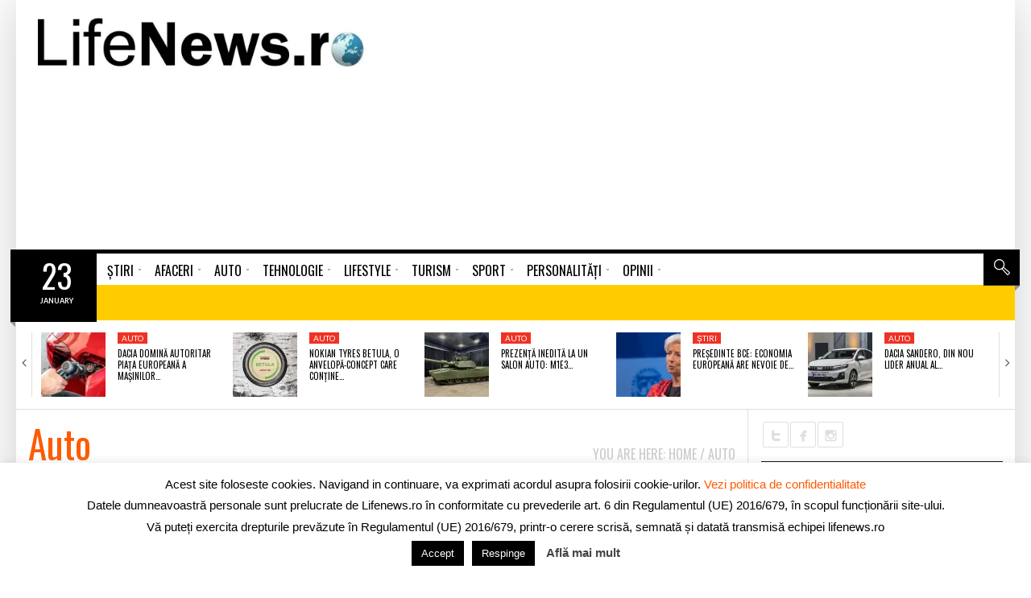

--- FILE ---
content_type: text/html; charset=UTF-8
request_url: https://lifenews.ro/ford-puma-si-dacia-duster-la-cativa-pasi-de-top-10-european-sandero-lider-absolut/
body_size: 37672
content:
<!DOCTYPE html> <!--[if lt IE 7]><html class="no-js lt-ie9 lt-ie8 lt-ie7" lang="ro-RO"><![endif]--> <!--[if IE 7]><html class="no-js lt-ie9 lt-ie8" lang="ro-RO"><![endif]--> <!--[if IE 8]><html class="no-js lt-ie9" lang="ro-RO"><![endif]--> <!--[if gt IE 8]><!--><html class="no-js" lang="ro-RO"><!--<![endif]--><head><meta charset="UTF-8" /><meta name="description" content="Raportul Dataforce cu privire la înmatriculările de autoturisme din perioada ianuarie - aprilie 2024 arată că Dacia Sandero - model produs �" /><meta name="viewport" content="width=device-width, initial-scale=1" /><link rel="stylesheet" media="print" onload="this.onload=null;this.media='all';" id="ao_optimized_gfonts" href="https://fonts.googleapis.com/css?family=Oswald%3A400%2C300%2C700%7CLato%3A100%2C300%2C400%2C700%2C900%2C100italic%2C300italic%2C400italic%2C700italic%2C900italic%7COswald%3A400%2C300%2C700%7CLato%3A100%2C300%2C400%2C700%2C900%2C100italic%2C300italic%2C400italic%2C700italic%2C900italic&amp;display=swap"><link media="all" href="https://lifenews.ro/wp-content/cache/autoptimize/css/autoptimize_829d2bb061e03c8bec25f7c397d47b21.css" rel="stylesheet"><link media="screen" href="https://lifenews.ro/wp-content/cache/autoptimize/css/autoptimize_b688fb2b2af6d23e2cac959c467ca5fe.css" rel="stylesheet"><link media="print" href="https://lifenews.ro/wp-content/cache/autoptimize/css/autoptimize_498cd34ba15947690399ffcd9bc4a96e.css" rel="stylesheet"><title>Ford Puma și Dacia Duster, la câțiva pași de Top 10 european</title><link rel="preconnect" href="https://ad.doubleclick.net" /><link rel="preconnect" href="https://admp-tc-sati.adtlgc.com" /><link rel="preconnect" href="https://adservice.google.com" /><link rel="preconnect" href="https://adservice.google.ro" /><link rel="preconnect" href="https://api.cxense.com/" /><link rel="preconnect" href="https://cdn.cxense.com" /><link rel="preconnect" href="https://cdn.onesignal.com" /><link rel="preconnect" href="https://code.jquery.com" /><link rel="preconnect" href="https://code3.adtlgc.com" /><link rel="preconnect" href="https://garo.hit.gemius.pl" /><link rel="preconnect" href="https://googleads.g.doubleclick.net" /><link rel="preconnect" href="https://googleads4.g.doubleclick.net" /><link rel="preconnect" href="https://icorpadro.hit.gemius.pl" /><link rel="preconnect" href="https://ls.hit.gemius.pl" /><link rel="preconnect" href="https://onesignal.com" /><link rel="preconnect" href="https://pagead2.googlesyndication.com" /><link rel="preconnect" href="https://quantcast.mgr.consensu.org" /><link rel="preconnect" href="https://rm.em.nscontext.eu" /><link rel="preconnect" href="https://rules.quantcount.com" /><link rel="preconnect" href="https://s.synoint.com" /><link rel="preconnect" href="https://scdn.cxense.com" /><link rel="preconnect" href="https://scomcluster.cxense.com" /><link rel="preconnect" href="https://secure.gravatar.com" /><link rel="preconnect" href="https://secure.quantserve.com" /><link rel="preconnect" href="https://stats.g.doubleclick.net" /><link rel="preconnect" href="https://synocdn.com" /><link rel="preconnect" href="https://tpc.googlesyndication.com" /><link rel="preconnect" href="https://www.google-analytics.com" /><link rel="preconnect" href="https://www.google.com" /><link rel="preconnect" href="https://www.googletagmanager.com" /><link rel="preconnect" href="https://www.googletagservices.com" /><link rel="preconnect" href="https://www.gstatic.com" /><link rel="preconnect" href="https://fonts.gstatic.com" crossorigin><link rel="dns-prefetch" href="https://ad.doubleclick.net" /><link rel="dns-prefetch" href="https://admp-tc-sati.adtlgc.com" /><link rel="dns-prefetch" href="https://adservice.google.com" /><link rel="dns-prefetch" href="https://adservice.google.ro" /><link rel="dns-prefetch" href="https://api.cxense.com/" /><link rel="dns-prefetch" href="https://cdn.cxense.com" /><link rel="dns-prefetch" href="https://cdn.onesignal.com" /><link rel="dns-prefetch" href="https://code.jquery.com" /><link rel="dns-prefetch" href="https://code3.adtlgc.com" /><link rel="dns-prefetch" href="https://garo.hit.gemius.pl" /><link rel="dns-prefetch" href="https://googleads.g.doubleclick.net" /><link rel="dns-prefetch" href="https://googleads4.g.doubleclick.net" /><link rel="dns-prefetch" href="https://icorpadro.hit.gemius.pl" /><link rel="dns-prefetch" href="https://ls.hit.gemius.pl" /><link rel="dns-prefetch" href="https://onesignal.com" /><link rel="dns-prefetch" href="https://pagead2.googlesyndication.com" /><link rel="dns-prefetch" href="https://quantcast.mgr.consensu.org" /><link rel="dns-prefetch" href="https://rm.em.nscontext.eu" /><link rel="dns-prefetch" href="https://rules.quantcount.com" /><link rel="dns-prefetch" href="https://s.synoint.com" /><link rel="dns-prefetch" href="https://scdn.cxense.com" /><link rel="dns-prefetch" href="https://scomcluster.cxense.com" /><link rel="dns-prefetch" href="https://secure.gravatar.com" /><link rel="dns-prefetch" href="https://secure.quantserve.com" /><link rel="dns-prefetch" href="https://stats.g.doubleclick.net" /><link rel="dns-prefetch" href="https://synocdn.com" /><link rel="dns-prefetch" href="https://tpc.googlesyndication.com" /><link rel="dns-prefetch" href="https://www.google-analytics.com" /><link rel="dns-prefetch" href="https://www.google.com" /><link rel="dns-prefetch" href="https://www.googletagmanager.com" /><link rel="dns-prefetch" href="https://www.googletagservices.com" /><link rel="dns-prefetch" href="https://www.gstatic.com" /><link rel="preload" href="https://lifenews.ro/wp-content/plugins/mashsharer/assets/css/mashsb.min.css?ver=3.7.9" as="style" /><link rel='preload' href='https://lifenews.ro/wp-content/plugins/radium-galleries-lite/assets/frontend/galleria/themes/classic/galleria.classic.css?ver=5.7.2' as='style' media='all' /><link rel='preload' href='https://lifenews.ro/wp-content/plugins/radium-galleries-lite/assets/frontend/css/jquery.fancybox.css?ver=5.7.2' as='style' media='all' /><link rel='preload' href='https://lifenews.ro/wp-content/plugins/radium-galleries-lite/assets/frontend/css/jquery.fancybox-thumbs.css?ver=5.7.2' as='style' media='all' /><meta name='robots' content='max-image-preview:large' /><meta property="og:type" content="article" /><meta property="og:title" content="Ford Puma și Dacia Duster, la câțiva pași de Top 10 european. Sandero, lider absolut" /><meta property="og:description" content="În primele patru luni din 2024, Dacia Sandero a ajuns foarte aproape de pragul de 100.000 de unități vândute în Europa, în timp ce Ford Puma și Dacia Duster sunt despărțite de ceva mai mult de 2.000 de unități." /><meta property="og:image" content="https://lifenews.ro/wp-content/uploads/2024/02/Ford-Puma-FL-2024-4.jpg" /><meta property="og:url" content="https://lifenews.ro/ford-puma-si-dacia-duster-la-cativa-pasi-de-top-10-european-sandero-lider-absolut/" /><meta property="og:site_name" content="LifeNews.ro" /><meta property="article:publisher" content="https://www.facebook.com/LifeNewsRo/" /><meta property="article:published_time" content="2024-05-27T10:47:51+02:00" /><meta property="article:modified_time" content="2024-05-27T10:47:54+02:00" /><meta property="og:updated_time" content="2024-05-27T10:47:54+02:00" /><meta property="og:image:width" content="1280" /><meta property="og:image:height" content="736" /><meta name="twitter:card" content="summary_large_image"><meta name="twitter:title" content="Ford Puma și Dacia Duster, la câțiva pași de Top 10 european. Sandero, lider absolut"><meta name="twitter:description" content="În primele patru luni din 2024, Dacia Sandero a ajuns foarte aproape de pragul de 100.000 de unități vândute în Europa, în timp ce Ford Puma și Dacia Duster sunt despărțite de ceva mai mult de 2.000 de unități."><meta name="twitter:image" content="https://lifenews.ro/wp-content/uploads/2024/02/Ford-Puma-FL-2024-4.jpg"><meta name="twitter:site" content="@LifenewsRo"><meta name="description" content="Dacia Sandero, aproape de pragul de 100.000 de unități vândute în Europa. Ford Puma și Dacia Duster aproape de Top 10." /><link rel="canonical" href="https://lifenews.ro/ford-puma-si-dacia-duster-la-cativa-pasi-de-top-10-european-sandero-lider-absolut/" /><meta property="og:locale" content="ro_RO" /><meta property="og:type" content="article" /><meta property="og:title" content="Ford Puma și Dacia Duster, la câțiva pași de Top 10 european. Sandero, lider absolut" /><meta property="og:description" content="În primele patru luni din 2024, Dacia Sandero a ajuns foarte aproape de pragul de 100.000 de unități vândute în Europa, în timp ce Ford Puma și Dacia Duster sunt despărțite de ceva mai mult de 2.000 de unități." /><meta property="og:url" content="https://lifenews.ro/ford-puma-si-dacia-duster-la-cativa-pasi-de-top-10-european-sandero-lider-absolut/" /><meta property="og:site_name" content="LifeNews.ro" /><meta property="article:publisher" content="https://www.facebook.com/LifeNewsRo" /><meta property="article:published_time" content="2024-05-27T08:47:51+00:00" /><meta property="article:modified_time" content="2024-05-27T08:47:54+00:00" /><meta property="og:image" content="https://lifenews.ro/wp-content/uploads/2024/02/Ford-Puma-FL-2024-4.jpg" /><meta property="og:image:width" content="1280" /><meta property="og:image:height" content="736" /><meta property="og:image:type" content="image/jpeg" /><meta name="author" content="Robert Stan" /><meta name="twitter:card" content="summary_large_image" /><meta name="twitter:creator" content="@LifenewsRo" /><meta name="twitter:site" content="@LifenewsRo" /><meta name="twitter:label1" content="Scris de" /><meta name="twitter:data1" content="Robert Stan" /><meta name="twitter:label2" content="Timp estimat pentru citire" /><meta name="twitter:data2" content="3 minute" /><link href='https://fonts.gstatic.com' crossorigin='anonymous' rel='preconnect' /><link rel="alternate" type="application/rss+xml" title="LifeNews.ro &raquo; Flux" href="https://lifenews.ro/feed/" /><link rel="alternate" type="application/rss+xml" title="LifeNews.ro &raquo; Flux comentarii" href="https://lifenews.ro/comments/feed/" /><link rel="alternate" type="application/rss+xml" title="Flux comentarii LifeNews.ro &raquo; Ford Puma și Dacia Duster, la câțiva pași de Top 10 european. Sandero, lider absolut" href="https://lifenews.ro/ford-puma-si-dacia-duster-la-cativa-pasi-de-top-10-european-sandero-lider-absolut/feed/" /> <script type="text/javascript" id="jquery-core-js-extra">var radium_script = {"post_id":"22785","ajaxurl":"https://lifenews.ro/wp-admin/admin-ajax.php"};
//# sourceURL=jquery-core-js-extra</script> <script type="text/javascript" src="https://lifenews.ro/wp-includes/js/jquery/jquery.min.js?ver=3.7.1" id="jquery-core-js"></script> <script type="text/javascript" src="https://lifenews.ro/wp-includes/js/jquery/jquery-migrate.min.js?ver=3.4.1" id="jquery-migrate-js"></script> <script type="text/javascript" id="cookie-law-info-js-extra">var Cli_Data = {"nn_cookie_ids":[],"cookielist":[],"non_necessary_cookies":[],"ccpaEnabled":"","ccpaRegionBased":"","ccpaBarEnabled":"","strictlyEnabled":["necessary","obligatoire"],"ccpaType":"gdpr","js_blocking":"","custom_integration":"","triggerDomRefresh":"","secure_cookies":""};
var cli_cookiebar_settings = {"animate_speed_hide":"500","animate_speed_show":"500","background":"#FFF","border":"#b1a6a6c2","border_on":"","button_1_button_colour":"#000","button_1_button_hover":"#000000","button_1_link_colour":"#fff","button_1_as_button":"1","button_1_new_win":"","button_2_button_colour":"#333","button_2_button_hover":"#292929","button_2_link_colour":"#444","button_2_as_button":"","button_2_hidebar":"","button_3_button_colour":"#000","button_3_button_hover":"#000000","button_3_link_colour":"#fff","button_3_as_button":"1","button_3_new_win":"","button_4_button_colour":"#000","button_4_button_hover":"#000000","button_4_link_colour":"#fff","button_4_as_button":"1","button_7_button_colour":"#61a229","button_7_button_hover":"#4e8221","button_7_link_colour":"#fff","button_7_as_button":"1","button_7_new_win":"","font_family":"Arial, Helvetica, sans-serif","header_fix":"","notify_animate_hide":"1","notify_animate_show":"","notify_div_id":"#cookie-law-info-bar","notify_position_horizontal":"right","notify_position_vertical":"bottom","scroll_close":"","scroll_close_reload":"","accept_close_reload":"","reject_close_reload":"","showagain_tab":"1","showagain_background":"#fff","showagain_border":"#000","showagain_div_id":"#cookie-law-info-again","showagain_x_position":"100px","text":"#000","show_once_yn":"","show_once":"10000","logging_on":"","as_popup":"","popup_overlay":"1","bar_heading_text":"","cookie_bar_as":"banner","popup_showagain_position":"bottom-right","widget_position":"left"};
var log_object = {"ajax_url":"https://lifenews.ro/wp-admin/admin-ajax.php"};
//# sourceURL=cookie-law-info-js-extra</script> <script type="text/javascript" src="https://lifenews.ro/wp-content/plugins/cookie-law-info/legacy/public/js/cookie-law-info-public.js?ver=3.3.9.1" id="cookie-law-info-js"></script> <script type="text/javascript" id="mashsb-js-extra">var mashsb = {"shares":"0","round_shares":"1","animate_shares":"0","dynamic_buttons":"0","share_url":"https://lifenews.ro/ford-puma-si-dacia-duster-la-cativa-pasi-de-top-10-european-sandero-lider-absolut/","title":"Ford+Puma+%C8%99i+Dacia+Duster%2C+la+c%C3%A2%C8%9Biva+pa%C8%99i+de+Top+10+european.+Sandero%2C+lider+absolut","image":"https://lifenews.ro/wp-content/uploads/2024/02/Ford-Puma-FL-2024-4.jpg","desc":"\u00cen primele patru luni din 2024, Dacia Sandero a ajuns foarte aproape de pragul de 100.000 de unit\u0103\u021bi v\u00e2ndute \u00een Europa, \u00een timp ce Ford Puma \u0219i Dacia Duster sunt desp\u0103r\u021bite de ceva mai mult de 2.000 de unit\u0103\u021bi.","hashtag":"@LifenewsRo","subscribe":"content","subscribe_url":"","activestatus":"1","singular":"1","twitter_popup":"1","refresh":"0","nonce":"c2a7077519","postid":"22785","servertime":"1769153289","ajaxurl":"https://lifenews.ro/wp-admin/admin-ajax.php"};
//# sourceURL=mashsb-js-extra</script> <script type="text/javascript" src="https://lifenews.ro/wp-content/plugins/mashsharer/assets/js/mashsb.min.js?ver=4.0.47" id="mashsb-js"></script> <script type="text/javascript" src="https://lifenews.ro/wp-content/themes/newscore/assets/js/modernizr.min.js?ver=6.9" id="modernizr-js"></script> <script type="text/javascript" src="https://lifenews.ro/wp-content/plugins/radium-galleries-lite/assets/frontend/js/jquery.fancybox.js?ver=6.9" id="fancybox-js"></script> <script type="text/javascript" src="https://lifenews.ro/wp-content/plugins/radium-galleries-lite/assets/frontend/js/jquery.fancybox-thumbs.js?ver=6.9" id="fancyboxthumbs-js"></script> <link rel="EditURI" type="application/rsd+xml" title="RSD" href="https://lifenews.ro/xmlrpc.php?rsd" /><meta name="generator" content="WordPress 6.9" /><link rel='shortlink' href='https://lifenews.ro/?p=22785' /><meta name="abstract" content="LifeNews.ro"><meta name="author" content="RobertD"><meta name="classification" content="Automotive, Breaking, Business, IAA 2019 - Frankfurt Motor Show, Lifestyle, News, Opinion, People, Sports, Technology, Travel"><meta name="copyright" content="Copyright LifeNews.ro - All rights Reserved."><meta name="designer" content="RadiumThemes"><meta name="distribution" content="Global"><meta name="language" content="en-US"><meta name="publisher" content="LifeNews.ro"><meta name="rating" content="General"><meta name="resource-type" content="Document"><meta name="revisit-after" content="3"><meta name="subject" content="Automotive, Breaking, Business, IAA 2019 - Frankfurt Motor Show, Lifestyle, News, Opinion, People, Sports, Technology, Travel"><meta name="template" content="Newscore"><meta name="robots" content="index,follow,max-snippet:120,max-image-preview:large,max-video-preview:10"><meta name="example" content="custom: 2024-05-27"> <script>document.createElement( "picture" );if(!window.HTMLPictureElement && document.addEventListener) {window.addEventListener("DOMContentLoaded", function() {var s = document.createElement("script");s.src = "https://lifenews.ro/wp-content/plugins/webp-express/js/picturefill.min.js";document.body.appendChild(s);});}</script><link rel="shortcut icon" href="https://lifenews.ro/wp-content/uploads/2019/11/LifeNews-Glob-16-16.jpg" type="image/x-icon" /><link rel="apple-touch-icon" href="https://lifenews.ro/wp-content/themes/newscore/assets/images/apple-touch-icon.png"/><link rel="pingback" href="https://lifenews.ro/xmlrpc.php" /> <script></script> <meta name="onesignal" content="wordpress-plugin"/> <script>window.OneSignalDeferred = window.OneSignalDeferred || [];

      OneSignalDeferred.push(function(OneSignal) {
        var oneSignal_options = {};
        window._oneSignalInitOptions = oneSignal_options;

        oneSignal_options['serviceWorkerParam'] = { scope: '/' };
oneSignal_options['serviceWorkerPath'] = 'OneSignalSDKWorker.js.php';

        OneSignal.Notifications.setDefaultUrl("https://lifenews.ro");

        oneSignal_options['wordpress'] = true;
oneSignal_options['appId'] = 'efadeabd-c90f-49f7-829c-12fcb83f823f';
oneSignal_options['allowLocalhostAsSecureOrigin'] = true;
oneSignal_options['welcomeNotification'] = { };
oneSignal_options['welcomeNotification']['disable'] = true;
oneSignal_options['path'] = "https://lifenews.ro/wp-content/plugins/onesignal-free-web-push-notifications/sdk_files/";
oneSignal_options['safari_web_id'] = "web.onesignal.auto.276b1587-9df2-49f1-886b-c818bd2e0d3c";
oneSignal_options['promptOptions'] = { };
oneSignal_options['promptOptions']['actionMessage'] = "LifeNews.ro dorește să trimită notificări cu cele mai noi știri. Le puteți anula oricând";
oneSignal_options['promptOptions']['acceptButtonText'] = "PERMITE";
oneSignal_options['promptOptions']['cancelButtonText'] = "NU, MULTUMESC.";
oneSignal_options['notifyButton'] = { };
oneSignal_options['notifyButton']['enable'] = true;
oneSignal_options['notifyButton']['position'] = 'bottom-right';
oneSignal_options['notifyButton']['theme'] = 'default';
oneSignal_options['notifyButton']['size'] = 'medium';
oneSignal_options['notifyButton']['showCredit'] = true;
oneSignal_options['notifyButton']['text'] = {};
oneSignal_options['notifyButton']['text']['tip.state.unsubscribed'] = 'Click pentru a primi notificări LifeNews.ro';
oneSignal_options['notifyButton']['text']['tip.state.subscribed'] = 'Sunteți înscris pentru notificări LifeNews.ro';
oneSignal_options['notifyButton']['text']['tip.state.blocked'] = 'Ați blocat notificările LifeNews.ro';
oneSignal_options['notifyButton']['text']['message.action.subscribed'] = 'Vă mulțumim pentru înregistrare!';
oneSignal_options['notifyButton']['text']['message.action.resubscribed'] = 'Vă mulțumim pentru revenire!';
oneSignal_options['notifyButton']['text']['message.action.unsubscribed'] = 'Nu veți mai primi notificări LifeNews.ro';
oneSignal_options['notifyButton']['text']['dialog.main.title'] = 'Gestionați notificările';
oneSignal_options['notifyButton']['text']['dialog.main.button.subscribe'] = 'Abonare';
oneSignal_options['notifyButton']['text']['dialog.main.button.unsubscribe'] = 'Dezabonare';
              OneSignal.init(window._oneSignalInitOptions);
              OneSignal.Slidedown.promptPush()      });

      function documentInitOneSignal() {
        var oneSignal_elements = document.getElementsByClassName("OneSignal-prompt");

        var oneSignalLinkClickHandler = function(event) { OneSignal.Notifications.requestPermission(); event.preventDefault(); };        for(var i = 0; i < oneSignal_elements.length; i++)
          oneSignal_elements[i].addEventListener('click', oneSignalLinkClickHandler, false);
      }

      if (document.readyState === 'complete') {
           documentInitOneSignal();
      }
      else {
           window.addEventListener("load", function(event){
               documentInitOneSignal();
          });
      }</script> <script type="application/ld+json" class="saswp-schema-markup-output">[{"@context":"https:\/\/schema.org\/","@graph":[{"@context":"https:\/\/schema.org\/","@type":"SiteNavigationElement","@id":"https:\/\/lifenews.ro\/#stiri","name":"\u0218tiri","url":"https:\/\/lifenews.ro\/news\/"},{"@context":"https:\/\/schema.org\/","@type":"SiteNavigationElement","@id":"https:\/\/lifenews.ro\/#afaceri","name":"Afaceri","url":"https:\/\/lifenews.ro\/business\/"},{"@context":"https:\/\/schema.org\/","@type":"SiteNavigationElement","@id":"https:\/\/lifenews.ro\/#auto","name":"Auto","url":"https:\/\/lifenews.ro\/automotive\/"},{"@context":"https:\/\/schema.org\/","@type":"SiteNavigationElement","@id":"https:\/\/lifenews.ro\/#tehnologie","name":"Tehnologie","url":"https:\/\/lifenews.ro\/technology\/"},{"@context":"https:\/\/schema.org\/","@type":"SiteNavigationElement","@id":"https:\/\/lifenews.ro\/#lifestyle","name":"Lifestyle","url":"https:\/\/lifenews.ro\/lifestyle\/"},{"@context":"https:\/\/schema.org\/","@type":"SiteNavigationElement","@id":"https:\/\/lifenews.ro\/#turism","name":"Turism","url":"https:\/\/lifenews.ro\/travel\/"},{"@context":"https:\/\/schema.org\/","@type":"SiteNavigationElement","@id":"https:\/\/lifenews.ro\/#sport","name":"Sport","url":"https:\/\/lifenews.ro\/sports\/"},{"@context":"https:\/\/schema.org\/","@type":"SiteNavigationElement","@id":"https:\/\/lifenews.ro\/#personalitati","name":"Personalit\u0103\u021bi","url":"https:\/\/lifenews.ro\/people\/"},{"@context":"https:\/\/schema.org\/","@type":"SiteNavigationElement","@id":"https:\/\/lifenews.ro\/#opinii","name":"Opinii","url":"https:\/\/lifenews.ro\/opinion\/"}]},

{"@context":"https:\/\/schema.org\/","@type":"Article","@id":"https:\/\/lifenews.ro\/ford-puma-si-dacia-duster-la-cativa-pasi-de-top-10-european-sandero-lider-absolut\/#Article","url":"https:\/\/lifenews.ro\/ford-puma-si-dacia-duster-la-cativa-pasi-de-top-10-european-sandero-lider-absolut\/","inLanguage":"ro-RO","mainEntityOfPage":"https:\/\/lifenews.ro\/ford-puma-si-dacia-duster-la-cativa-pasi-de-top-10-european-sandero-lider-absolut\/","headline":"Ford Puma \u0219i Dacia Duster, la c\u00e2\u021biva pa\u0219i de Top 10 european","description":"Dacia Sandero, aproape de pragul de 100.000 de unit\u0103\u021bi v\u00e2ndute \u00een Europa. Ford Puma \u0219i Dacia Duster aproape de Top 10.","articleBody":"Raportul Dataforce cu privire la \u00eenmatricul\u0103rile de autoturisme din perioada ianuarie - aprilie 2024 arat\u0103 c\u0103 Dacia Sandero - model produs \u00een Maroc \u0219i Rom\u00e2nia - a \u00eenregistrat o cre\u0219tere cu 23,3% fa\u021b\u0103 de perioada similar\u0103 din 2023 p\u00e2n\u0103 la 97.021 unit\u0103\u021bi. Gra\u021bie acestui rezultat, modelul de clas\u0103 B al m\u0103rcii rom\u00e2ne\u0219ti, parte a grupului Renault ocup\u0103 prima pozi\u021bie \u00een clasamentul \u00eenmatricul\u0103rilor, la distan\u021b\u0103 considerabil\u0103 de ocupantul locului doi, Volkswagen Golf, care a fost \u00eenmatriculat \u00een 85.781 de unit\u0103\u021bi.    Pe pozi\u021bia a treia se claseaz\u0103 Peugeot 2008, model \u00eenmatriculat \u00een statele UE, EFTA \u0219i Marea Britanie, \u00een 75.249 de unit\u0103\u021bi. Top 10 al celor mai v\u00e2ndute modele pe pia\u021ba din Europa este completat, \u00een ordine, de Renault Clio (71.560 unit\u0103\u021bi), Skoda Octavia (69.760 unit\u0103\u021bi), Citroen C3 (69.129 unit\u0103\u021bi), Volkswagen T-Roc (68.917 unit\u0103\u021bi), Tesla Model Y (67.975 unit\u0103\u021bi), Toyota Yaris Cross (65.697 unit\u0103\u021bi) \u021bi Toyota Yaris (61.755 unit\u0103\u021bi).    Dincolo de rezultatul foarte bun al modelului Sandero, alte dou\u0103 modele, produse de aceast\u0103 dat\u0103 exclusiv \u00een Rom\u00e2nia, se apropie tot mai mult de Top 10.    Micul SUV de clas\u0103 B Ford Puma, asamblat la uzina din Craiova, ocup\u0103, dup\u0103 primele patru luni din 2024, locul 13 \u00een clasament, cu 58.817 unit\u0103\u021bi, valoare corespunz\u0103toare unei cre\u0219teri cu 27,5%.    Dacia Duster, SUV tot de segment B asamblat la Mioveni, a \u00eenregistrat un u\u0219or recul generat de schimbarea de genera\u021bii. Cu o a treia genera\u021bie care va ajunge la clien\u021bi \u00eencep\u00e2nd din aceast\u0103 toamn\u0103, ultima versiune a celei de a doua genera\u021bii Duster are o sc\u0103dere de 3,7%, p\u00e2n\u0103 la 56.143 de unit\u0103\u021bi.    Pe l\u00e2ng\u0103 pozi\u021biile frunta\u0219e ocupate \u00een clasamentul european al \u00eenmatricul\u0103rilor de modele asamblate \u00een Rom\u00e2nia, datele din raportul Dataforce arat\u0103 c\u0103 varianta facelift a Volkswagen Golf are darul de a atrage tot mai mul\u021bi clien\u021bi, modelul german \u00eenregistr\u00e2nd cea mai mare cre\u0219tere din Top 20, 52,9%.","keywords":"Dacia Duster, Dacia Sandero, Ford Puma, ","datePublished":"2024-05-27T10:47:51+02:00","dateModified":"2024-05-27T10:47:54+02:00","author":{"@type":"Person","name":"Robert Stan","url":"https:\/\/lifenews.ro\/author\/robertd\/","sameAs":["Robert Stan"],"image":{"@type":"ImageObject","url":"https:\/\/secure.gravatar.com\/avatar\/3900dc12675f3db68f6e55b14c16a28daca31d8d48a350084f9d84624dd1a919?s=96&d=mm&r=g","height":96,"width":96}},"editor":{"@type":"Person","name":"Robert Stan","url":"https:\/\/lifenews.ro\/author\/robertd\/","sameAs":["Robert Stan"],"image":{"@type":"ImageObject","url":"https:\/\/secure.gravatar.com\/avatar\/3900dc12675f3db68f6e55b14c16a28daca31d8d48a350084f9d84624dd1a919?s=96&d=mm&r=g","height":96,"width":96}},"publisher":{"@type":"Organization","name":"LifeNews.ro","url":"https:\/\/lifenews.ro","logo":{"@type":"ImageObject","url":"https:\/\/lifenews.ro\/wp-content\/uploads\/2019\/03\/Lifenews-Big-Logo-e1551524526673.jpg","width":1052,"height":192}},"image":[{"@type":"ImageObject","@id":"https:\/\/lifenews.ro\/ford-puma-si-dacia-duster-la-cativa-pasi-de-top-10-european-sandero-lider-absolut\/#primaryimage","url":"https:\/\/lifenews.ro\/wp-content\/uploads\/2024\/02\/Ford-Puma-FL-2024-4.jpg","width":"1280","height":"736","caption":"Ford Puma dacia duster"},{"@type":"ImageObject","url":"https:\/\/lifenews.ro\/wp-content\/uploads\/2024\/02\/Ford-Puma-FL-2024-4-1200x900.jpg","width":"1200","height":"900","caption":"Ford Puma dacia duster"},{"@type":"ImageObject","url":"https:\/\/lifenews.ro\/wp-content\/uploads\/2024\/02\/Ford-Puma-FL-2024-4-1200x675.jpg","width":"1200","height":"675","caption":"Ford Puma dacia duster"},{"@type":"ImageObject","url":"https:\/\/lifenews.ro\/wp-content\/uploads\/2024\/02\/Ford-Puma-FL-2024-4-736x736.jpg","width":"736","height":"736","caption":"Ford Puma dacia duster"}]}]</script> <link rel="icon" href="https://lifenews.ro/wp-content/uploads/2019/03/cropped-LifeNews-Glob-1-32x32.png" sizes="32x32" /><link rel="icon" href="https://lifenews.ro/wp-content/uploads/2019/03/cropped-LifeNews-Glob-1-192x192.png" sizes="192x192" /><link rel="apple-touch-icon" href="https://lifenews.ro/wp-content/uploads/2019/03/cropped-LifeNews-Glob-1-180x180.png" /><meta name="msapplication-TileImage" content="https://lifenews.ro/wp-content/uploads/2019/03/cropped-LifeNews-Glob-1-270x270.png" /><style type="text/css" id="wp-custom-css">.nsfp_featured_post_widget > ul > li {
	margin-bottom: 20px;
}
#related-posts li .entry-header, .content-carousel-element .entry-header, .element-content_slider .entry-header {
	bottom: -40px;
}
.post-thumb img {
	max-width: none;
}

div.cat-single-post{padding-bottom:25px;}

#cat-men-mob{display:none;margin: 0 auto;width: 100%;padding-bottom: 0;overflow: hidden;padding-bottom: 13px;position: relative;float: left;z-index:900}

@media only screen and (max-width: 768px) {
	
	#cat-men-mob{display:block;
    }
	
	#cat-men-mob p a{font-family: Oswald,Lato,Arial,sans-serif;font-weight: 400;font-size:23px;text-decoration:underline}
	#page-header .breadcrumb{float:none}
	div.cat-single-post{text-align:center}
  .blog-grid-items .smaller {width: 100% !important}
#main.sidebar-right {width: 100% !important;}
	.sidebar-wrapper {width: 100% !important;}
	
.widget_radium_post_tabs .thumbnail-large .popular .post-thumb, .widget_radium_post_tabs .thumbnail-large .popular img, .widget_radium_post_tabs .thumbnail-large .recent .post-thumb, .widget_radium_post_tabs .thumbnail-large .recent img {
	width: 100% !important;
	height: auto !important;
}
	
	
  }


@media only screen and (min-width: 768px) {
	
	#main-menu .menu-item-object-category.has-cat-megamenu .sub-mega-wrap, #main-menu .menu-item-object-video_category.has-cat-megamenu .sub-mega-wrap {
	overflow:hidden !important;height:220px !important;
}
#main-menu .menu-item-object-category.has-cat-megamenu .sub-mega-wrap [class*="block-grid-"] > li, #main-menu .menu-item-object-video_category.has-cat-megamenu .sub-mega-wrap [class*="block-grid-"] > li {
height:220px !important
}
}
body.login #login h1 a {
	background: url("https://lifenews.ro/wp-content/uploads/2019/03/LifeNews-Glob.png") no-repeat scroll center top transparent;
	height: 190px !important;
	background-size: cover !important;
}</style>
 <script async src="https://www.googletagmanager.com/gtag/js?id=UA-135505964-1"></script> <script>window.dataLayer = window.dataLayer || [];

  function gtag() {
    dataLayer.push(arguments);
  }
  gtag('js', new Date());

  gtag('config', 'UA-135505964-1');</script> <script async src="//pagead2.googlesyndication.com/pagead/js/adsbygoogle.js"></script> <script>(adsbygoogle = window.adsbygoogle || []).push({
    google_ad_client: "ca-pub-2306994674161718",
    enable_page_level_ads: true
  });</script> <meta name="google-site-verification" content="Gn-Yge67X134D90PQdIq9iD-YvCgN5SLyzpjwxKhS9k" /></head><body class="video-central-newscore video-central wp-singular post-template-default single single-post postid-22785 single-format-standard wp-theme-newscore chrome singular group-blog boxed skin-default header-style-default custom-bg right-sidebar with-sidebar hide-featured-area"  > <script>function go_cat(id, url) {
            console.log(url);
            
                event.preventDefault();

                window.location.href = url;
                return true;

          

        }</script> <div id="theme-wrapper"><div id="theme-wrapper-inner"><div id="handheld-menu-holder"></div><header id="header" class="has-news has-search has-trending logo-left" role="banner"  ><div class="row"><div class="large-12 columns"><div class="site-id mobile-four clearfix"><div class="site-title-wrapper" ><a href="https://lifenews.ro/" title="LifeNews.ro" rel="home"><img src="https://lifenews.ro/wp-content/uploads/2019/03/Lifenews-Big-Logo-e1551524526673.jpg" class="logo" alt="logo" width="450"  height="75"  /></a></div></div><div class="site-header-banner mobile-four clearfix"> <script async src="https://pagead2.googlesyndication.com/pagead/js/adsbygoogle.js"></script>  <ins class="adsbygoogle"
 style="display:block"
 data-ad-client="ca-pub-2306994674161718"
 data-ad-slot="7301762337"
 data-ad-format="auto"
 data-full-width-responsive="true"></ins> <script>(adsbygoogle = window.adsbygoogle || []).push({});</script> </div></div></div><div class="site-navigation mobile-four"><div class="row"><div class="large-12 columns"><div id="header-nav-extras"><div id="header-search" class="bg-icon-search-white"> <a class="search-remove" href="#" title="Search"></a></div><div class="ribbon-shadow-right bg-ribbon-shadow-right"></div></div><div class="search-form"><div class="row-background full-width"></div><div class="container"><form method="get" class="form-search" action="https://lifenews.ro"> <button class="submit" name="submit" id="searchsubmit">Search<i></i></button><div class="search-query-wrapper"><input type="text" class="field search-query" name="s" value="" id="s" placeholder="START TYPING.." autocomplete="off" /></div></form></div></div><nav class="nav-primary"   role="navigation"><div id="main-menu" class="main_menu clearfix"> <button class="menu-trigger show-on-small">Open Menu</button><ul id="menu-main-menu" class="radium_mega menu dl-menu"><li id="menu-item-46" class="menu-item menu-item-type-taxonomy menu-item-object-category menu-item-first has-cat-megamenu color-none" ><a href="https://lifenews.ro/news/" ><span class="menu-title-outer"><span class="menu-title">Știri</span></span></a><div class="sub-mega-wrap radium-mega-div cat-menu single-cat"><ul class="sub-posts subcat sub-menu large-block-grid-4"><div id="cat-men-mob" class="cat-post  has-search has-trending clearfix"><p style="text-align:center;"><a href="#" title="Știri"  onclick="go_cat(this.id, 'https://lifenews.ro/news/')" id="lii-31">Știri</a></p></div><li class="cat-post has-thumbnail clearfix"><div class='subcat-thumbnail entry-content-media'><div class='post-thumb zoom-img-in'><a href='https://lifenews.ro/proiectul-smr-de-la-doicesti-in-faza-incipienta-va-fi-cu-20-30-mai-ieftin-decat-cel-din-utah/' title='Proiectul SMR de la Doiceşti, în fază incipientă. Va fi cu 20% &#8211; 30% mai ieftin decât cel din Utah'><noscript><img src="https://lifenews.ro/wp-content/uploads/2021/11/NUScale-250x140.jpg" alt="Proiectul SMR de la Doiceşti, în fază incipientă. Va fi cu 20% &#8211; 30% mai ieftin decât cel din Utah" width="250" height="140"/></noscript><img class="lazyload" src='data:image/svg+xml,%3Csvg%20xmlns=%22http://www.w3.org/2000/svg%22%20viewBox=%220%200%20250%20140%22%3E%3C/svg%3E' data-src="https://lifenews.ro/wp-content/uploads/2021/11/NUScale-250x140.jpg" alt="Proiectul SMR de la Doiceşti, în fază incipientă. Va fi cu 20% &#8211; 30% mai ieftin decât cel din Utah" width="250" height="140"/></a></div><div class="entry-meta"><div class="date">martie 19, 2024</div></div><div class="entry-extras"></div></div><h4 class='subcat-title'><a href='https://lifenews.ro/proiectul-smr-de-la-doicesti-in-faza-incipienta-va-fi-cu-20-30-mai-ieftin-decat-cel-din-utah/' title='Proiectul SMR de la Doiceşti, în fază incipientă. Va fi cu 20% &#8211; 30% mai ieftin decât cel din Utah'>Proiectul SMR de la Doiceşti, în fază incipientă. Va fi cu 20% &#8211; 30% mai ieftin decât cel din Utah</a></h4></li><li class="cat-post has-thumbnail clearfix"><div class='subcat-thumbnail entry-content-media'><div class='post-thumb zoom-img-in'><a href='https://lifenews.ro/stb-a-modernizat-la-urac-inca-un-tramvai-vechi-de-30-de-ani/' title='STB a modernizat, la URAC, încă un tramvai vechi de 30 de ani'><noscript><img src="https://lifenews.ro/wp-content/uploads/2024/03/Tramvai-modernizat-STB-URAC-250x140.jpg" alt="STB a modernizat, la URAC, încă un tramvai vechi de 30 de ani" width="250" height="140"/></noscript><img class="lazyload" src='data:image/svg+xml,%3Csvg%20xmlns=%22http://www.w3.org/2000/svg%22%20viewBox=%220%200%20250%20140%22%3E%3C/svg%3E' data-src="https://lifenews.ro/wp-content/uploads/2024/03/Tramvai-modernizat-STB-URAC-250x140.jpg" alt="STB a modernizat, la URAC, încă un tramvai vechi de 30 de ani" width="250" height="140"/></a></div><div class="entry-meta"><div class="date">martie 17, 2024</div></div><div class="entry-extras"></div></div><h4 class='subcat-title'><a href='https://lifenews.ro/stb-a-modernizat-la-urac-inca-un-tramvai-vechi-de-30-de-ani/' title='STB a modernizat, la URAC, încă un tramvai vechi de 30 de ani'>STB a modernizat, la URAC, încă un tramvai vechi de 30 de ani</a></h4></li><li class="cat-post has-thumbnail clearfix"><div class='subcat-thumbnail entry-content-media'><div class='post-thumb zoom-img-in'><a href='https://lifenews.ro/ministrul-finantelor-directia-antifrauda-infiintata-pentru-ca-evaziunea-nu-se-combate-din-birouri/' title='Ministrul Finanțelor: Direcția Antifraudă, reînființată pentru că evaziunea nu se combate din birouri'><noscript><img src="https://lifenews.ro/wp-content/uploads/2019/06/ANAF-250x140.jpg" alt="Ministrul Finanțelor: Direcția Antifraudă, reînființată pentru că evaziunea nu se combate din birouri" width="250" height="140"/></noscript><img class="lazyload" src='data:image/svg+xml,%3Csvg%20xmlns=%22http://www.w3.org/2000/svg%22%20viewBox=%220%200%20250%20140%22%3E%3C/svg%3E' data-src="https://lifenews.ro/wp-content/uploads/2019/06/ANAF-250x140.jpg" alt="Ministrul Finanțelor: Direcția Antifraudă, reînființată pentru că evaziunea nu se combate din birouri" width="250" height="140"/></a></div><div class="entry-meta"><div class="date">martie 15, 2024</div></div><div class="entry-extras"></div></div><h4 class='subcat-title'><a href='https://lifenews.ro/ministrul-finantelor-directia-antifrauda-infiintata-pentru-ca-evaziunea-nu-se-combate-din-birouri/' title='Ministrul Finanțelor: Direcția Antifraudă, reînființată pentru că evaziunea nu se combate din birouri'>Ministrul Finanțelor: Direcția Antifraudă, reînființată pentru că evaziunea nu se combate din birouri</a></h4></li><li class="cat-post has-thumbnail clearfix"><div class='subcat-thumbnail entry-content-media'><div class='post-thumb zoom-img-in'><a href='https://lifenews.ro/loteria-romana-a-fost-castigat-marele-premiu-de-586-mil-euro-la-joker/' title='Loteria Română: A fost câștigat marele premiu de 5,86 mil. euro la Joker'><noscript><img src="https://lifenews.ro/wp-content/uploads/2022/01/Loteria-Romana-Joker-250x140.jpg" alt="Loteria Română: A fost câștigat marele premiu de 5,86 mil. euro la Joker" width="250" height="140"/></noscript><img class="lazyload" src='data:image/svg+xml,%3Csvg%20xmlns=%22http://www.w3.org/2000/svg%22%20viewBox=%220%200%20250%20140%22%3E%3C/svg%3E' data-src="https://lifenews.ro/wp-content/uploads/2022/01/Loteria-Romana-Joker-250x140.jpg" alt="Loteria Română: A fost câștigat marele premiu de 5,86 mil. euro la Joker" width="250" height="140"/></a></div><div class="entry-meta"><div class="date">martie 15, 2024</div></div><div class="entry-extras"></div></div><h4 class='subcat-title'><a href='https://lifenews.ro/loteria-romana-a-fost-castigat-marele-premiu-de-586-mil-euro-la-joker/' title='Loteria Română: A fost câștigat marele premiu de 5,86 mil. euro la Joker'>Loteria Română: A fost câștigat marele premiu de 5,86 mil. euro la Joker</a></h4></li><li class="cat-post has-thumbnail clearfix"><div class='subcat-thumbnail entry-content-media'><div class='post-thumb zoom-img-in'><a href='https://lifenews.ro/parlamentul-european-dezbate-situatia-tezaurului-romanesc-sechestrat-de-rusia/' title='Parlamentul European dezbate situația tezaurului românesc sechestrat de Rusia'><noscript><img src="https://lifenews.ro/wp-content/uploads/2024/03/Tezaurului-romanesc-Rusia-250x140.jpg" alt="Parlamentul European dezbate situația tezaurului românesc sechestrat de Rusia" width="250" height="140"/></noscript><img class="lazyload" src='data:image/svg+xml,%3Csvg%20xmlns=%22http://www.w3.org/2000/svg%22%20viewBox=%220%200%20250%20140%22%3E%3C/svg%3E' data-src="https://lifenews.ro/wp-content/uploads/2024/03/Tezaurului-romanesc-Rusia-250x140.jpg" alt="Parlamentul European dezbate situația tezaurului românesc sechestrat de Rusia" width="250" height="140"/></a></div><div class="entry-meta"><div class="date">martie 14, 2024</div></div><div class="entry-extras"></div></div><h4 class='subcat-title'><a href='https://lifenews.ro/parlamentul-european-dezbate-situatia-tezaurului-romanesc-sechestrat-de-rusia/' title='Parlamentul European dezbate situația tezaurului românesc sechestrat de Rusia'>Parlamentul European dezbate situația tezaurului românesc sechestrat de Rusia</a></h4></li><li class="cat-post has-thumbnail clearfix"><div class='subcat-thumbnail entry-content-media'><div class='post-thumb zoom-img-in'><a href='https://lifenews.ro/eurostat-declin-cu-4-al-productiei-industriale-a-romaniei-in-ianuarie-2024/' title='Eurostat: Declin cu 4% al producției industriale a României în ianuarie 2024'><noscript><img src="https://lifenews.ro/wp-content/uploads/2020/08/Scadere-Economia-grafic-250x140.jpg" alt="Eurostat: Declin cu 4% al producției industriale a României în ianuarie 2024" width="250" height="140"/></noscript><img class="lazyload" src='data:image/svg+xml,%3Csvg%20xmlns=%22http://www.w3.org/2000/svg%22%20viewBox=%220%200%20250%20140%22%3E%3C/svg%3E' data-src="https://lifenews.ro/wp-content/uploads/2020/08/Scadere-Economia-grafic-250x140.jpg" alt="Eurostat: Declin cu 4% al producției industriale a României în ianuarie 2024" width="250" height="140"/></a></div><div class="entry-meta"><div class="date">martie 13, 2024</div></div><div class="entry-extras"></div></div><h4 class='subcat-title'><a href='https://lifenews.ro/eurostat-declin-cu-4-al-productiei-industriale-a-romaniei-in-ianuarie-2024/' title='Eurostat: Declin cu 4% al producției industriale a României în ianuarie 2024'>Eurostat: Declin cu 4% al producției industriale a României în ianuarie 2024</a></h4></li><li class="cat-post has-thumbnail clearfix"><div class='subcat-thumbnail entry-content-media'><div class='post-thumb zoom-img-in'><a href='https://lifenews.ro/agentiile-straine-de-presa-arata-impartirea-nato-in-tabere-inainte-de-alegerea-unui-nou-secretar-general/' title='Agențiile străine de presă arată împărțirea NATO în tabere înainte de alegerea unui nou secretar general'><noscript><img src="https://lifenews.ro/wp-content/uploads/2023/01/NATO-250x140.jpg" alt="Agențiile străine de presă arată împărțirea NATO în tabere înainte de alegerea unui nou secretar general" width="250" height="140"/></noscript><img class="lazyload" src='data:image/svg+xml,%3Csvg%20xmlns=%22http://www.w3.org/2000/svg%22%20viewBox=%220%200%20250%20140%22%3E%3C/svg%3E' data-src="https://lifenews.ro/wp-content/uploads/2023/01/NATO-250x140.jpg" alt="Agențiile străine de presă arată împărțirea NATO în tabere înainte de alegerea unui nou secretar general" width="250" height="140"/></a></div><div class="entry-meta"><div class="date">martie 13, 2024</div></div><div class="entry-extras"></div></div><h4 class='subcat-title'><a href='https://lifenews.ro/agentiile-straine-de-presa-arata-impartirea-nato-in-tabere-inainte-de-alegerea-unui-nou-secretar-general/' title='Agențiile străine de presă arată împărțirea NATO în tabere înainte de alegerea unui nou secretar general'>Agențiile străine de presă arată împărțirea NATO în tabere înainte de alegerea unui nou secretar general</a></h4></li></ul></div></li><li id="menu-item-44" class="menu-item menu-item-type-taxonomy menu-item-object-category has-cat-megamenu color-none" ><a href="https://lifenews.ro/business/" ><span class="menu-title-outer"><span class="menu-title">Afaceri</span></span></a><div class="sub-mega-wrap radium-mega-div cat-menu single-cat"><ul class="sub-posts subcat sub-menu large-block-grid-4"><div id="cat-men-mob" class="cat-post  has-search has-trending clearfix"><p style="text-align:center;"><a href="#" title="Afaceri"  onclick="go_cat(this.id, 'https://lifenews.ro/business/')" id="lii-32">Afaceri</a></p></div><li class="cat-post has-thumbnail clearfix"><div class='subcat-thumbnail entry-content-media'><div class='post-thumb zoom-img-in'><a href='https://lifenews.ro/camera-de-comert-a-romaniei-considera-ca-acordul-ue-mercosur-reprezinta-o-oportunitate-strategica-pentru-romania/' title='Camera de Comerţ a României consideră că acordul UE &#8211; Mercosur reprezintă o oportunitate strategică pentru România'><noscript><img src="https://lifenews.ro/wp-content/uploads/2019/10/Comert-mondial-comerciale-250x140.jpg" alt="Camera de Comerţ a României consideră că acordul UE &#8211; Mercosur reprezintă o oportunitate strategică pentru România" width="250" height="140"/></noscript><img class="lazyload" src='data:image/svg+xml,%3Csvg%20xmlns=%22http://www.w3.org/2000/svg%22%20viewBox=%220%200%20250%20140%22%3E%3C/svg%3E' data-src="https://lifenews.ro/wp-content/uploads/2019/10/Comert-mondial-comerciale-250x140.jpg" alt="Camera de Comerţ a României consideră că acordul UE &#8211; Mercosur reprezintă o oportunitate strategică pentru România" width="250" height="140"/></a></div><div class="entry-meta"><div class="date">ianuarie 13, 2026</div></div><div class="entry-extras"></div></div><h4 class='subcat-title'><a href='https://lifenews.ro/camera-de-comert-a-romaniei-considera-ca-acordul-ue-mercosur-reprezinta-o-oportunitate-strategica-pentru-romania/' title='Camera de Comerţ a României consideră că acordul UE &#8211; Mercosur reprezintă o oportunitate strategică pentru România'>Camera de Comerţ a României consideră că acordul UE &#8211; Mercosur reprezintă o oportunitate strategică pentru România</a></h4></li><li class="cat-post has-thumbnail clearfix"><div class='subcat-thumbnail entry-content-media'><div class='post-thumb zoom-img-in'><a href='https://lifenews.ro/zalando-inchide-centrul-logistic-din-erfurt-si-alte-trei-depozite-din-afara-germaniei/' title='Zalando închide centrul logistic din Erfurt și alte trei depozite din afara Germaniei'><noscript><img src="https://lifenews.ro/wp-content/uploads/2026/01/Zalando-250x140.jpg" alt="Zalando închide centrul logistic din Erfurt și alte trei depozite din afara Germaniei" width="250" height="140"/></noscript><img class="lazyload" src='data:image/svg+xml,%3Csvg%20xmlns=%22http://www.w3.org/2000/svg%22%20viewBox=%220%200%20250%20140%22%3E%3C/svg%3E' data-src="https://lifenews.ro/wp-content/uploads/2026/01/Zalando-250x140.jpg" alt="Zalando închide centrul logistic din Erfurt și alte trei depozite din afara Germaniei" width="250" height="140"/></a></div><div class="entry-meta"><div class="date">ianuarie 8, 2026</div></div><div class="entry-extras"></div></div><h4 class='subcat-title'><a href='https://lifenews.ro/zalando-inchide-centrul-logistic-din-erfurt-si-alte-trei-depozite-din-afara-germaniei/' title='Zalando închide centrul logistic din Erfurt și alte trei depozite din afara Germaniei'>Zalando închide centrul logistic din Erfurt și alte trei depozite din afara Germaniei</a></h4></li><li class="cat-post has-thumbnail clearfix"><div class='subcat-thumbnail entry-content-media'><div class='post-thumb zoom-img-in'><a href='https://lifenews.ro/inteligenta-artificiala-si-echipamentele-de-aparare-vor-majora-cu-50-cererea-de-cupru/' title='Inteligența artificială și echipamentele pentru apărare vor majora cu 50% cererea de cupru'><noscript><img src="https://lifenews.ro/wp-content/uploads/2019/06/Minerale-rare-250x140.jpg" alt="Inteligența artificială și echipamentele pentru apărare vor majora cu 50% cererea de cupru" width="250" height="140"/></noscript><img class="lazyload" src='data:image/svg+xml,%3Csvg%20xmlns=%22http://www.w3.org/2000/svg%22%20viewBox=%220%200%20250%20140%22%3E%3C/svg%3E' data-src="https://lifenews.ro/wp-content/uploads/2019/06/Minerale-rare-250x140.jpg" alt="Inteligența artificială și echipamentele pentru apărare vor majora cu 50% cererea de cupru" width="250" height="140"/></a></div><div class="entry-meta"><div class="date">ianuarie 8, 2026</div></div><div class="entry-extras"></div></div><h4 class='subcat-title'><a href='https://lifenews.ro/inteligenta-artificiala-si-echipamentele-de-aparare-vor-majora-cu-50-cererea-de-cupru/' title='Inteligența artificială și echipamentele pentru apărare vor majora cu 50% cererea de cupru'>Inteligența artificială și echipamentele pentru apărare vor majora cu 50% cererea de cupru</a></h4></li><li class="cat-post has-thumbnail clearfix"><div class='subcat-thumbnail entry-content-media'><div class='post-thumb zoom-img-in'><a href='https://lifenews.ro/warner-bros-discovery-a-respins-oferta-de-preluare-in-valoare-de-1084-mld-usd-a-paramount-skydance/' title='Warner Bros Discovery a respins oferta de preluare în valoare de 108,4 mld. USD a Paramount Skydance'><noscript><img src="https://lifenews.ro/wp-content/uploads/2026/01/Warner-Bros-Discovery-250x140.jpg" alt="Warner Bros Discovery a respins oferta de preluare în valoare de 108,4 mld. USD a Paramount Skydance" width="250" height="140"/></noscript><img class="lazyload" src='data:image/svg+xml,%3Csvg%20xmlns=%22http://www.w3.org/2000/svg%22%20viewBox=%220%200%20250%20140%22%3E%3C/svg%3E' data-src="https://lifenews.ro/wp-content/uploads/2026/01/Warner-Bros-Discovery-250x140.jpg" alt="Warner Bros Discovery a respins oferta de preluare în valoare de 108,4 mld. USD a Paramount Skydance" width="250" height="140"/></a></div><div class="entry-meta"><div class="date">ianuarie 8, 2026</div></div><div class="entry-extras"></div></div><h4 class='subcat-title'><a href='https://lifenews.ro/warner-bros-discovery-a-respins-oferta-de-preluare-in-valoare-de-1084-mld-usd-a-paramount-skydance/' title='Warner Bros Discovery a respins oferta de preluare în valoare de 108,4 mld. USD a Paramount Skydance'>Warner Bros Discovery a respins oferta de preluare în valoare de 108,4 mld. USD a Paramount Skydance</a></h4></li><li class="cat-post has-thumbnail clearfix"><div class='subcat-thumbnail entry-content-media'><div class='post-thumb zoom-img-in'><a href='https://lifenews.ro/airbus-a-livrat-793-de-aeronave-in-2025-peste-obiectivul-declarat/' title='Airbus a livrat 793 de aeronave în 2025, peste obiectivul declarat'><noscript><img src="https://lifenews.ro/wp-content/uploads/2023/03/Airbus-A321-Neo-LR-250x140.jpg" alt="Airbus a livrat 793 de aeronave în 2025, peste obiectivul declarat" width="250" height="140"/></noscript><img class="lazyload" src='data:image/svg+xml,%3Csvg%20xmlns=%22http://www.w3.org/2000/svg%22%20viewBox=%220%200%20250%20140%22%3E%3C/svg%3E' data-src="https://lifenews.ro/wp-content/uploads/2023/03/Airbus-A321-Neo-LR-250x140.jpg" alt="Airbus a livrat 793 de aeronave în 2025, peste obiectivul declarat" width="250" height="140"/></a></div><div class="entry-meta"><div class="date">ianuarie 4, 2026</div></div><div class="entry-extras"></div></div><h4 class='subcat-title'><a href='https://lifenews.ro/airbus-a-livrat-793-de-aeronave-in-2025-peste-obiectivul-declarat/' title='Airbus a livrat 793 de aeronave în 2025, peste obiectivul declarat'>Airbus a livrat 793 de aeronave în 2025, peste obiectivul declarat</a></h4></li><li class="cat-post has-thumbnail clearfix"><div class='subcat-thumbnail entry-content-media'><div class='post-thumb zoom-img-in'><a href='https://lifenews.ro/cei-mai-bogati-oameni-din-lume-sunt-si-mai-avuti-averea-le-a-crescut-cu-2-200-mld-usd-in-2025/' title='Cei mai bogați oameni din lume sunt și mai avuți: Averea le-a crescut cu 2.200 mld. USD în 2025'><noscript><img src="https://lifenews.ro/wp-content/uploads/2019/11/Avere-miliardari-250x140.jpg" alt="Cei mai bogați oameni din lume sunt și mai avuți: Averea le-a crescut cu 2.200 mld. USD în 2025" width="250" height="140"/></noscript><img class="lazyload" src='data:image/svg+xml,%3Csvg%20xmlns=%22http://www.w3.org/2000/svg%22%20viewBox=%220%200%20250%20140%22%3E%3C/svg%3E' data-src="https://lifenews.ro/wp-content/uploads/2019/11/Avere-miliardari-250x140.jpg" alt="Cei mai bogați oameni din lume sunt și mai avuți: Averea le-a crescut cu 2.200 mld. USD în 2025" width="250" height="140"/></a></div><div class="entry-meta"><div class="date">ianuarie 2, 2026</div></div><div class="entry-extras"></div></div><h4 class='subcat-title'><a href='https://lifenews.ro/cei-mai-bogati-oameni-din-lume-sunt-si-mai-avuti-averea-le-a-crescut-cu-2-200-mld-usd-in-2025/' title='Cei mai bogați oameni din lume sunt și mai avuți: Averea le-a crescut cu 2.200 mld. USD în 2025'>Cei mai bogați oameni din lume sunt și mai avuți: Averea le-a crescut cu 2.200 mld. USD în 2025</a></h4></li><li class="cat-post has-thumbnail clearfix"><div class='subcat-thumbnail entry-content-media'><div class='post-thumb zoom-img-in'><a href='https://lifenews.ro/airbus-invinge-boeing-pe-piata-chineza/' title='Airbus învinge Boeing pe piața chineză'><noscript><img src="https://lifenews.ro/wp-content/uploads/2019/05/Airbus-Boeing-250x140.jpg" alt="Airbus învinge Boeing pe piața chineză" width="250" height="140"/></noscript><img class="lazyload" src='data:image/svg+xml,%3Csvg%20xmlns=%22http://www.w3.org/2000/svg%22%20viewBox=%220%200%20250%20140%22%3E%3C/svg%3E' data-src="https://lifenews.ro/wp-content/uploads/2019/05/Airbus-Boeing-250x140.jpg" alt="Airbus învinge Boeing pe piața chineză" width="250" height="140"/></a></div><div class="entry-meta"><div class="date">decembrie 30, 2025</div></div><div class="entry-extras"></div></div><h4 class='subcat-title'><a href='https://lifenews.ro/airbus-invinge-boeing-pe-piata-chineza/' title='Airbus învinge Boeing pe piața chineză'>Airbus învinge Boeing pe piața chineză</a></h4></li></ul></div></li><li id="menu-item-43" class="menu-item menu-item-type-taxonomy menu-item-object-category current-post-ancestor current-menu-parent current-post-parent has-cat-megamenu color-none" ><a href="https://lifenews.ro/automotive/" ><span class="menu-title-outer"><span class="menu-title">Auto</span></span></a><div class="sub-mega-wrap radium-mega-div cat-menu single-cat"><ul class="sub-posts subcat sub-menu large-block-grid-4"><div id="cat-men-mob" class="cat-post  has-search has-trending clearfix"><p style="text-align:center;"><a href="#" title="Auto"  onclick="go_cat(this.id, 'https://lifenews.ro/automotive/')" id="lii-35">Auto</a></p></div><li class="cat-post has-thumbnail clearfix"><div class='subcat-thumbnail entry-content-media'><div class='post-thumb zoom-img-in'><a href='https://lifenews.ro/dacia-domina-autoritar-piata-europeana-a-masinilor-alimentate-cu-gpl/' title='Dacia domină autoritar piața europeană a mașinilor alimentate cu GPL'><noscript><img src="https://lifenews.ro/wp-content/uploads/2022/06/Dacia-ECO-G-GPL-250x140.jpg" alt="Dacia domină autoritar piața europeană a mașinilor alimentate cu GPL" width="250" height="140"/></noscript><img class="lazyload" src='data:image/svg+xml,%3Csvg%20xmlns=%22http://www.w3.org/2000/svg%22%20viewBox=%220%200%20250%20140%22%3E%3C/svg%3E' data-src="https://lifenews.ro/wp-content/uploads/2022/06/Dacia-ECO-G-GPL-250x140.jpg" alt="Dacia domină autoritar piața europeană a mașinilor alimentate cu GPL" width="250" height="140"/></a></div><div class="entry-meta"><div class="date">ianuarie 23, 2026</div></div><div class="entry-extras"></div></div><h4 class='subcat-title'><a href='https://lifenews.ro/dacia-domina-autoritar-piata-europeana-a-masinilor-alimentate-cu-gpl/' title='Dacia domină autoritar piața europeană a mașinilor alimentate cu GPL'>Dacia domină autoritar piața europeană a mașinilor alimentate cu GPL</a></h4></li><li class="cat-post has-thumbnail clearfix"><div class='subcat-thumbnail entry-content-media'><div class='post-thumb zoom-img-in'><a href='https://lifenews.ro/nokian-tyres-betula-o-anvelopa-concept-care-contine-coaja-de-mesteacan/' title='Nokian Tyres Betula, o anvelopă-concept care conține coajă de mesteacăn'><noscript><img src="https://lifenews.ro/wp-content/uploads/2026/01/Nokian-Betula-250x140.jpg" alt="Nokian Tyres Betula, o anvelopă-concept care conține coajă de mesteacăn" width="250" height="140"/></noscript><img class="lazyload" src='data:image/svg+xml,%3Csvg%20xmlns=%22http://www.w3.org/2000/svg%22%20viewBox=%220%200%20250%20140%22%3E%3C/svg%3E' data-src="https://lifenews.ro/wp-content/uploads/2026/01/Nokian-Betula-250x140.jpg" alt="Nokian Tyres Betula, o anvelopă-concept care conține coajă de mesteacăn" width="250" height="140"/></a></div><div class="entry-meta"><div class="date">ianuarie 22, 2026</div></div><div class="entry-extras"></div></div><h4 class='subcat-title'><a href='https://lifenews.ro/nokian-tyres-betula-o-anvelopa-concept-care-contine-coaja-de-mesteacan/' title='Nokian Tyres Betula, o anvelopă-concept care conține coajă de mesteacăn'>Nokian Tyres Betula, o anvelopă-concept care conține coajă de mesteacăn</a></h4></li><li class="cat-post has-thumbnail clearfix"><div class='subcat-thumbnail entry-content-media'><div class='post-thumb zoom-img-in'><a href='https://lifenews.ro/prezenta-inedita-la-un-salon-auto-m1e3-abrams-expus-la-detroit-auto-show/' title='Prezență inedită la un salon auto: M1E3 Abrams, expus la Detroit Auto Show'><noscript><img src="https://lifenews.ro/wp-content/uploads/2026/01/M1E3-Abrams-la-Detroit-1-250x140.jpg" alt="Prezență inedită la un salon auto: M1E3 Abrams, expus la Detroit Auto Show" width="250" height="140"/></noscript><img class="lazyload" src='data:image/svg+xml,%3Csvg%20xmlns=%22http://www.w3.org/2000/svg%22%20viewBox=%220%200%20250%20140%22%3E%3C/svg%3E' data-src="https://lifenews.ro/wp-content/uploads/2026/01/M1E3-Abrams-la-Detroit-1-250x140.jpg" alt="Prezență inedită la un salon auto: M1E3 Abrams, expus la Detroit Auto Show" width="250" height="140"/></a></div><div class="entry-meta"><div class="date">ianuarie 22, 2026</div></div><div class="entry-extras"></div></div><h4 class='subcat-title'><a href='https://lifenews.ro/prezenta-inedita-la-un-salon-auto-m1e3-abrams-expus-la-detroit-auto-show/' title='Prezență inedită la un salon auto: M1E3 Abrams, expus la Detroit Auto Show'>Prezență inedită la un salon auto: M1E3 Abrams, expus la Detroit Auto Show</a></h4></li><li class="cat-post has-thumbnail clearfix"><div class='subcat-thumbnail entry-content-media'><div class='post-thumb zoom-img-in'><a href='https://lifenews.ro/dacia-sandero-din-nou-lider-anual-al-vanzarilor-din-europa-marca-are-doua-modele-in-top-10/' title='Dacia Sandero, din nou lider anual al vânzărilor din Europa. Marca are două modele în Top 10'><noscript><img src="https://lifenews.ro/wp-content/uploads/2026/01/Dacia-Sandero-2-250x140.jpg" alt="Dacia Sandero, din nou lider anual al vânzărilor din Europa. Marca are două modele în Top 10" width="250" height="140"/></noscript><img class="lazyload" src='data:image/svg+xml,%3Csvg%20xmlns=%22http://www.w3.org/2000/svg%22%20viewBox=%220%200%20250%20140%22%3E%3C/svg%3E' data-src="https://lifenews.ro/wp-content/uploads/2026/01/Dacia-Sandero-2-250x140.jpg" alt="Dacia Sandero, din nou lider anual al vânzărilor din Europa. Marca are două modele în Top 10" width="250" height="140"/></a></div><div class="entry-meta"><div class="date">ianuarie 20, 2026</div></div><div class="entry-extras"></div></div><h4 class='subcat-title'><a href='https://lifenews.ro/dacia-sandero-din-nou-lider-anual-al-vanzarilor-din-europa-marca-are-doua-modele-in-top-10/' title='Dacia Sandero, din nou lider anual al vânzărilor din Europa. Marca are două modele în Top 10'>Dacia Sandero, din nou lider anual al vânzărilor din Europa. Marca are două modele în Top 10</a></h4></li><li class="cat-post has-thumbnail clearfix"><div class='subcat-thumbnail entry-content-media'><div class='post-thumb zoom-img-in'><a href='https://lifenews.ro/frank-marotte-dacia-vor-urma-in-2026-un-model-electric-de-clasa-a-un-vehicul-compact-si-versiunea-hibrida-a-sandero/' title='Frank Marotte (Dacia): Vor urma în 2026 un model electric de clasă A, un vehicul compact și versiunea hibridă a Sandero'><noscript><img src="https://lifenews.ro/wp-content/uploads/2025/01/Frank-Marotte-Director-de-Marketing-Vanzari-si-Operatiuni-Dacia-1-250x140.jpg" alt="Frank Marotte (Dacia): Vor urma în 2026 un model electric de clasă A, un vehicul compact și versiunea hibridă a Sandero" width="250" height="140"/></noscript><img class="lazyload" src='data:image/svg+xml,%3Csvg%20xmlns=%22http://www.w3.org/2000/svg%22%20viewBox=%220%200%20250%20140%22%3E%3C/svg%3E' data-src="https://lifenews.ro/wp-content/uploads/2025/01/Frank-Marotte-Director-de-Marketing-Vanzari-si-Operatiuni-Dacia-1-250x140.jpg" alt="Frank Marotte (Dacia): Vor urma în 2026 un model electric de clasă A, un vehicul compact și versiunea hibridă a Sandero" width="250" height="140"/></a></div><div class="entry-meta"><div class="date">ianuarie 20, 2026</div></div><div class="entry-extras"></div></div><h4 class='subcat-title'><a href='https://lifenews.ro/frank-marotte-dacia-vor-urma-in-2026-un-model-electric-de-clasa-a-un-vehicul-compact-si-versiunea-hibrida-a-sandero/' title='Frank Marotte (Dacia): Vor urma în 2026 un model electric de clasă A, un vehicul compact și versiunea hibridă a Sandero'>Frank Marotte (Dacia): Vor urma în 2026 un model electric de clasă A, un vehicul compact și versiunea hibridă a Sandero</a></h4></li><li class="cat-post has-thumbnail clearfix"><div class='subcat-thumbnail entry-content-media'><div class='post-thumb zoom-img-in'><a href='https://lifenews.ro/dacia-a-inregistrat-o-crestere-cu-peste-3-a-vanzarilor-gratie-succesului-spring-si-bigster/' title='Dacia a înregistrat o creștere cu peste 3% a vânzărilor grație succesului Spring și Bigster'><noscript><img src="https://lifenews.ro/wp-content/uploads/2025/07/Dacia-familia-de-modele-vara-2025-250x140.jpg" alt="Dacia a înregistrat o creștere cu peste 3% a vânzărilor grație succesului Spring și Bigster" width="250" height="140"/></noscript><img class="lazyload" src='data:image/svg+xml,%3Csvg%20xmlns=%22http://www.w3.org/2000/svg%22%20viewBox=%220%200%20250%20140%22%3E%3C/svg%3E' data-src="https://lifenews.ro/wp-content/uploads/2025/07/Dacia-familia-de-modele-vara-2025-250x140.jpg" alt="Dacia a înregistrat o creștere cu peste 3% a vânzărilor grație succesului Spring și Bigster" width="250" height="140"/></a></div><div class="entry-meta"><div class="date">ianuarie 20, 2026</div></div><div class="entry-extras"></div></div><h4 class='subcat-title'><a href='https://lifenews.ro/dacia-a-inregistrat-o-crestere-cu-peste-3-a-vanzarilor-gratie-succesului-spring-si-bigster/' title='Dacia a înregistrat o creștere cu peste 3% a vânzărilor grație succesului Spring și Bigster'>Dacia a înregistrat o creștere cu peste 3% a vânzărilor grație succesului Spring și Bigster</a></h4></li><li class="cat-post has-thumbnail clearfix"><div class='subcat-thumbnail entry-content-media'><div class='post-thumb zoom-img-in'><a href='https://lifenews.ro/una-din-trei-masini-vandute-de-grupul-renault-in-2025-a-purtat-marca-dacia/' title='Una din trei mașini vândute de grupul Renault în 2025 a purtat marca Dacia'><noscript><img src="https://lifenews.ro/wp-content/uploads/2023/12/Renault-Bursa-Dacia-3-250x140.jpg" alt="Una din trei mașini vândute de grupul Renault în 2025 a purtat marca Dacia" width="250" height="140"/></noscript><img class="lazyload" src='data:image/svg+xml,%3Csvg%20xmlns=%22http://www.w3.org/2000/svg%22%20viewBox=%220%200%20250%20140%22%3E%3C/svg%3E' data-src="https://lifenews.ro/wp-content/uploads/2023/12/Renault-Bursa-Dacia-3-250x140.jpg" alt="Una din trei mașini vândute de grupul Renault în 2025 a purtat marca Dacia" width="250" height="140"/></a></div><div class="entry-meta"><div class="date">ianuarie 20, 2026</div></div><div class="entry-extras"></div></div><h4 class='subcat-title'><a href='https://lifenews.ro/una-din-trei-masini-vandute-de-grupul-renault-in-2025-a-purtat-marca-dacia/' title='Una din trei mașini vândute de grupul Renault în 2025 a purtat marca Dacia'>Una din trei mașini vândute de grupul Renault în 2025 a purtat marca Dacia</a></h4></li></ul></div></li><li id="menu-item-50" class="menu-item menu-item-type-taxonomy menu-item-object-category has-cat-megamenu color-none" ><a href="https://lifenews.ro/technology/" ><span class="menu-title-outer"><span class="menu-title">Tehnologie</span></span></a><div class="sub-mega-wrap radium-mega-div cat-menu single-cat"><ul class="sub-posts subcat sub-menu large-block-grid-4"><div id="cat-men-mob" class="cat-post  has-search has-trending clearfix"><p style="text-align:center;"><a href="#" title="Tehnologie"  onclick="go_cat(this.id, 'https://lifenews.ro/technology/')" id="lii-36">Tehnologie</a></p></div><li class="cat-post has-thumbnail clearfix"><div class='subcat-thumbnail entry-content-media'><div class='post-thumb zoom-img-in'><a href='https://lifenews.ro/ces-2024-cel-mai-important-produs-apple-din-ultimii-ani-in-vanzare-de-pe-2-februarie/' title='CES 2024: Cel mai important produs Apple din ultimii ani, în vânzare de pe 2 februarie'><noscript><img src="https://lifenews.ro/wp-content/uploads/2023/06/Apple-Vision-Pro-3-250x140.jpg" alt="CES 2024: Cel mai important produs Apple din ultimii ani, în vânzare de pe 2 februarie" width="250" height="140"/></noscript><img class="lazyload" src='data:image/svg+xml,%3Csvg%20xmlns=%22http://www.w3.org/2000/svg%22%20viewBox=%220%200%20250%20140%22%3E%3C/svg%3E' data-src="https://lifenews.ro/wp-content/uploads/2023/06/Apple-Vision-Pro-3-250x140.jpg" alt="CES 2024: Cel mai important produs Apple din ultimii ani, în vânzare de pe 2 februarie" width="250" height="140"/></a></div><div class="entry-meta"><div class="date">ianuarie 9, 2024</div></div><div class="entry-extras"></div></div><h4 class='subcat-title'><a href='https://lifenews.ro/ces-2024-cel-mai-important-produs-apple-din-ultimii-ani-in-vanzare-de-pe-2-februarie/' title='CES 2024: Cel mai important produs Apple din ultimii ani, în vânzare de pe 2 februarie'>CES 2024: Cel mai important produs Apple din ultimii ani, în vânzare de pe 2 februarie</a></h4></li><li class="cat-post has-thumbnail clearfix"><div class='subcat-thumbnail entry-content-media'><div class='post-thumb zoom-img-in'><a href='https://lifenews.ro/ces-2024-bosch-unifica-pe-un-singur-cip-functiile-de-infotainment-si-de-asistenta-pentru-sofer/' title='CES 2024: Bosch unifică, pe un singur SoC, funcțiile de infotainment și de asistență pentru șofer'><noscript><img src="https://lifenews.ro/wp-content/uploads/2020/01/Bosch-CES-2020-1-250x140.jpg" alt="CES 2024: Bosch unifică, pe un singur SoC, funcțiile de infotainment și de asistență pentru șofer" width="250" height="140"/></noscript><img class="lazyload" src='data:image/svg+xml,%3Csvg%20xmlns=%22http://www.w3.org/2000/svg%22%20viewBox=%220%200%20250%20140%22%3E%3C/svg%3E' data-src="https://lifenews.ro/wp-content/uploads/2020/01/Bosch-CES-2020-1-250x140.jpg" alt="CES 2024: Bosch unifică, pe un singur SoC, funcțiile de infotainment și de asistență pentru șofer" width="250" height="140"/></a></div><div class="entry-meta"><div class="date">ianuarie 9, 2024</div></div><div class="entry-extras"></div></div><h4 class='subcat-title'><a href='https://lifenews.ro/ces-2024-bosch-unifica-pe-un-singur-cip-functiile-de-infotainment-si-de-asistenta-pentru-sofer/' title='CES 2024: Bosch unifică, pe un singur SoC, funcțiile de infotainment și de asistență pentru șofer'>CES 2024: Bosch unifică, pe un singur SoC, funcțiile de infotainment și de asistență pentru șofer</a></h4></li><li class="cat-post has-thumbnail clearfix"><div class='subcat-thumbnail entry-content-media'><div class='post-thumb zoom-img-in'><a href='https://lifenews.ro/anpc-a-amendat-orange-romania-cu-150-000-de-lei/' title='ANPC a amendat Orange România cu 150.000 de lei'><noscript><img src="https://lifenews.ro/wp-content/uploads/2019/11/Vanzari-smartphone-250x140.jpg" alt="ANPC a amendat Orange România cu 150.000 de lei" width="250" height="140"/></noscript><img class="lazyload" src='data:image/svg+xml,%3Csvg%20xmlns=%22http://www.w3.org/2000/svg%22%20viewBox=%220%200%20250%20140%22%3E%3C/svg%3E' data-src="https://lifenews.ro/wp-content/uploads/2019/11/Vanzari-smartphone-250x140.jpg" alt="ANPC a amendat Orange România cu 150.000 de lei" width="250" height="140"/></a></div><div class="entry-meta"><div class="date">noiembrie 2, 2023</div></div><div class="entry-extras"></div></div><h4 class='subcat-title'><a href='https://lifenews.ro/anpc-a-amendat-orange-romania-cu-150-000-de-lei/' title='ANPC a amendat Orange România cu 150.000 de lei'>ANPC a amendat Orange România cu 150.000 de lei</a></h4></li><li class="cat-post has-thumbnail clearfix"><div class='subcat-thumbnail entry-content-media'><div class='post-thumb zoom-img-in'><a href='https://lifenews.ro/apple-a-prezentat-noul-m3-cu-puternice-imbunatatiri-pentru-procesarea-grafica/' title='Apple a prezentat noul M3 cu puternice îmbunătățiri pentru procesarea grafică și eficiență'><noscript><img src="https://lifenews.ro/wp-content/uploads/2023/10/Apple-M3-250x140.jpg" alt="Apple a prezentat noul M3 cu puternice îmbunătățiri pentru procesarea grafică și eficiență" width="250" height="140"/></noscript><img class="lazyload" src='data:image/svg+xml,%3Csvg%20xmlns=%22http://www.w3.org/2000/svg%22%20viewBox=%220%200%20250%20140%22%3E%3C/svg%3E' data-src="https://lifenews.ro/wp-content/uploads/2023/10/Apple-M3-250x140.jpg" alt="Apple a prezentat noul M3 cu puternice îmbunătățiri pentru procesarea grafică și eficiență" width="250" height="140"/></a></div><div class="entry-meta"><div class="date">octombrie 31, 2023</div></div><div class="entry-extras"></div></div><h4 class='subcat-title'><a href='https://lifenews.ro/apple-a-prezentat-noul-m3-cu-puternice-imbunatatiri-pentru-procesarea-grafica/' title='Apple a prezentat noul M3 cu puternice îmbunătățiri pentru procesarea grafică și eficiență'>Apple a prezentat noul M3 cu puternice îmbunătățiri pentru procesarea grafică și eficiență</a></h4></li><li class="cat-post has-thumbnail clearfix"><div class='subcat-thumbnail entry-content-media'><div class='post-thumb zoom-img-in'><a href='https://lifenews.ro/internetul-in-romania-65-milioane-de-conexiuni-fixe-si-215-milioane-de-conexiuni-mobile/' title='Internetul în România: 6,5 milioane de conexiuni fixe și 21,5 milioane de conexiuni mobile'><noscript><img src="https://lifenews.ro/wp-content/uploads/2019/03/Internet-on-smartphone-250x140.jpg" alt="Internetul în România: 6,5 milioane de conexiuni fixe și 21,5 milioane de conexiuni mobile" width="250" height="140"/></noscript><img class="lazyload" src='data:image/svg+xml,%3Csvg%20xmlns=%22http://www.w3.org/2000/svg%22%20viewBox=%220%200%20250%20140%22%3E%3C/svg%3E' data-src="https://lifenews.ro/wp-content/uploads/2019/03/Internet-on-smartphone-250x140.jpg" alt="Internetul în România: 6,5 milioane de conexiuni fixe și 21,5 milioane de conexiuni mobile" width="250" height="140"/></a></div><div class="entry-meta"><div class="date">octombrie 18, 2023</div></div><div class="entry-extras"></div></div><h4 class='subcat-title'><a href='https://lifenews.ro/internetul-in-romania-65-milioane-de-conexiuni-fixe-si-215-milioane-de-conexiuni-mobile/' title='Internetul în România: 6,5 milioane de conexiuni fixe și 21,5 milioane de conexiuni mobile'>Internetul în România: 6,5 milioane de conexiuni fixe și 21,5 milioane de conexiuni mobile</a></h4></li><li class="cat-post has-thumbnail clearfix"><div class='subcat-thumbnail entry-content-media'><div class='post-thumb zoom-img-in'><a href='https://lifenews.ro/cifra-de-afaceri-apple-din-nou-in-scadere-vanzarile-iphone-s-au-redus-cu-24/' title='Cifra de afaceri Apple, din nou în scădere. Vânzările iPhone s-au redus cu 2,4%'><noscript><img src="https://lifenews.ro/wp-content/uploads/2020/12/Apple-250x140.jpg" alt="Cifra de afaceri Apple, din nou în scădere. Vânzările iPhone s-au redus cu 2,4%" width="250" height="140"/></noscript><img class="lazyload" src='data:image/svg+xml,%3Csvg%20xmlns=%22http://www.w3.org/2000/svg%22%20viewBox=%220%200%20250%20140%22%3E%3C/svg%3E' data-src="https://lifenews.ro/wp-content/uploads/2020/12/Apple-250x140.jpg" alt="Cifra de afaceri Apple, din nou în scădere. Vânzările iPhone s-au redus cu 2,4%" width="250" height="140"/></a></div><div class="entry-meta"><div class="date">august 4, 2023</div></div><div class="entry-extras"></div></div><h4 class='subcat-title'><a href='https://lifenews.ro/cifra-de-afaceri-apple-din-nou-in-scadere-vanzarile-iphone-s-au-redus-cu-24/' title='Cifra de afaceri Apple, din nou în scădere. Vânzările iPhone s-au redus cu 2,4%'>Cifra de afaceri Apple, din nou în scădere. Vânzările iPhone s-au redus cu 2,4%</a></h4></li><li class="cat-post has-thumbnail clearfix"><div class='subcat-thumbnail entry-content-media'><div class='post-thumb zoom-img-in'><a href='https://lifenews.ro/apple-a-prezentat-cel-mai-important-produs-al-sau-din-ultimul-deceniu/' title='Apple a prezentat cel mai important produs al său din ultimul deceniu'><noscript><img src="https://lifenews.ro/wp-content/uploads/2023/06/Apple-Vision-Pro-3-250x140.jpg" alt="Apple a prezentat cel mai important produs al său din ultimul deceniu" width="250" height="140"/></noscript><img class="lazyload" src='data:image/svg+xml,%3Csvg%20xmlns=%22http://www.w3.org/2000/svg%22%20viewBox=%220%200%20250%20140%22%3E%3C/svg%3E' data-src="https://lifenews.ro/wp-content/uploads/2023/06/Apple-Vision-Pro-3-250x140.jpg" alt="Apple a prezentat cel mai important produs al său din ultimul deceniu" width="250" height="140"/></a></div><div class="entry-meta"><div class="date">iunie 6, 2023</div></div><div class="entry-extras"></div></div><h4 class='subcat-title'><a href='https://lifenews.ro/apple-a-prezentat-cel-mai-important-produs-al-sau-din-ultimul-deceniu/' title='Apple a prezentat cel mai important produs al său din ultimul deceniu'>Apple a prezentat cel mai important produs al său din ultimul deceniu</a></h4></li></ul></div></li><li id="menu-item-45" class="menu-item menu-item-type-taxonomy menu-item-object-category has-cat-megamenu color-none" ><a href="https://lifenews.ro/lifestyle/" ><span class="menu-title-outer"><span class="menu-title">Lifestyle</span></span></a><div class="sub-mega-wrap radium-mega-div cat-menu single-cat"><ul class="sub-posts subcat sub-menu large-block-grid-4"><div id="cat-men-mob" class="cat-post  has-search has-trending clearfix"><p style="text-align:center;"><a href="#" title="Lifestyle"  onclick="go_cat(this.id, 'https://lifenews.ro/lifestyle/')" id="lii-33">Lifestyle</a></p></div><li class="cat-post has-thumbnail clearfix"><div class='subcat-thumbnail entry-content-media'><div class='post-thumb zoom-img-in'><a href='https://lifenews.ro/licitatie-cu-vinuri-istorice-de-peste-un-secol-in-romania/' title='Licitație cu vinuri istorice, de peste un secol, în România'><noscript><img src="https://lifenews.ro/wp-content/uploads/2025/11/Licitatie-vinuri-Artmark-250x140.jpg" alt="Licitație cu vinuri istorice, de peste un secol, în România" width="250" height="140"/></noscript><img class="lazyload" src='data:image/svg+xml,%3Csvg%20xmlns=%22http://www.w3.org/2000/svg%22%20viewBox=%220%200%20250%20140%22%3E%3C/svg%3E' data-src="https://lifenews.ro/wp-content/uploads/2025/11/Licitatie-vinuri-Artmark-250x140.jpg" alt="Licitație cu vinuri istorice, de peste un secol, în România" width="250" height="140"/></a></div><div class="entry-meta"><div class="date">noiembrie 24, 2025</div></div><div class="entry-extras"></div></div><h4 class='subcat-title'><a href='https://lifenews.ro/licitatie-cu-vinuri-istorice-de-peste-un-secol-in-romania/' title='Licitație cu vinuri istorice, de peste un secol, în România'>Licitație cu vinuri istorice, de peste un secol, în România</a></h4></li><li class="cat-post has-thumbnail clearfix"><div class='subcat-thumbnail entry-content-media'><div class='post-thumb zoom-img-in'><a href='https://lifenews.ro/carlsberg-a-prezentat-cea-mai-mica-bere-din-lume/' title='Carlsberg a prezentat cea mai mică sticlă de bere din lume'><noscript><img src="https://lifenews.ro/wp-content/uploads/2025/10/Carlsberg-Group-250x140.jpg" alt="Carlsberg a prezentat cea mai mică sticlă de bere din lume" width="250" height="140"/></noscript><img class="lazyload" src='data:image/svg+xml,%3Csvg%20xmlns=%22http://www.w3.org/2000/svg%22%20viewBox=%220%200%20250%20140%22%3E%3C/svg%3E' data-src="https://lifenews.ro/wp-content/uploads/2025/10/Carlsberg-Group-250x140.jpg" alt="Carlsberg a prezentat cea mai mică sticlă de bere din lume" width="250" height="140"/></a></div><div class="entry-meta"><div class="date">octombrie 20, 2025</div></div><div class="entry-extras"></div></div><h4 class='subcat-title'><a href='https://lifenews.ro/carlsberg-a-prezentat-cea-mai-mica-bere-din-lume/' title='Carlsberg a prezentat cea mai mică sticlă de bere din lume'>Carlsberg a prezentat cea mai mică sticlă de bere din lume</a></h4></li><li class="cat-post has-thumbnail clearfix"><div class='subcat-thumbnail entry-content-media'><div class='post-thumb zoom-img-in'><a href='https://lifenews.ro/michelin-keys-opt-hoteluri-din-romania-in-elita-ospitalitatii-mondiale/' title='Michelin Keys: Șase hoteluri din România, în „elita ospitalității mondiale”'><noscript><img src="https://lifenews.ro/wp-content/uploads/2025/10/Hoteluri-Michelin-Keys-Romania-250x140.jpg" alt="Michelin Keys: Șase hoteluri din România, în „elita ospitalității mondiale”" width="250" height="140"/></noscript><img class="lazyload" src='data:image/svg+xml,%3Csvg%20xmlns=%22http://www.w3.org/2000/svg%22%20viewBox=%220%200%20250%20140%22%3E%3C/svg%3E' data-src="https://lifenews.ro/wp-content/uploads/2025/10/Hoteluri-Michelin-Keys-Romania-250x140.jpg" alt="Michelin Keys: Șase hoteluri din România, în „elita ospitalității mondiale”" width="250" height="140"/></a></div><div class="entry-meta"><div class="date">octombrie 9, 2025</div></div><div class="entry-extras"></div></div><h4 class='subcat-title'><a href='https://lifenews.ro/michelin-keys-opt-hoteluri-din-romania-in-elita-ospitalitatii-mondiale/' title='Michelin Keys: Șase hoteluri din România, în „elita ospitalității mondiale”'>Michelin Keys: Șase hoteluri din România, în „elita ospitalității mondiale”</a></h4></li><li class="cat-post has-thumbnail clearfix"><div class='subcat-thumbnail entry-content-media'><div class='post-thumb zoom-img-in'><a href='https://lifenews.ro/pana-la-70-din-imperiul-armani-ar-putea-fi-vandut-in-urmatoarele-luni/' title='Până la 70% din imperiul Armani ar putea fi vândut în următoarele luni'><noscript><img src="https://lifenews.ro/wp-content/uploads/2021/05/Giorgio-Armani-250x140.jpg" alt="Până la 70% din imperiul Armani ar putea fi vândut în următoarele luni" width="250" height="140"/></noscript><img class="lazyload" src='data:image/svg+xml,%3Csvg%20xmlns=%22http://www.w3.org/2000/svg%22%20viewBox=%220%200%20250%20140%22%3E%3C/svg%3E' data-src="https://lifenews.ro/wp-content/uploads/2021/05/Giorgio-Armani-250x140.jpg" alt="Până la 70% din imperiul Armani ar putea fi vândut în următoarele luni" width="250" height="140"/></a></div><div class="entry-meta"><div class="date">septembrie 12, 2025</div></div><div class="entry-extras"></div></div><h4 class='subcat-title'><a href='https://lifenews.ro/pana-la-70-din-imperiul-armani-ar-putea-fi-vandut-in-urmatoarele-luni/' title='Până la 70% din imperiul Armani ar putea fi vândut în următoarele luni'>Până la 70% din imperiul Armani ar putea fi vândut în următoarele luni</a></h4></li><li class="cat-post has-thumbnail clearfix"><div class='subcat-thumbnail entry-content-media'><div class='post-thumb zoom-img-in'><a href='https://lifenews.ro/autobuzele-bucharest-city-tour-revin-de-luni-pe-strazile-capitalei/' title='Autobuzele „Bucharest City Tour” revin, de luni, pe străzile Capitalei'><noscript><img src="https://lifenews.ro/wp-content/uploads/2025/08/Autobuze-turistice-Bucharest-City-Tour-3-250x140.jpg" alt="Autobuzele „Bucharest City Tour” revin, de luni, pe străzile Capitalei" width="250" height="140"/></noscript><img class="lazyload" src='data:image/svg+xml,%3Csvg%20xmlns=%22http://www.w3.org/2000/svg%22%20viewBox=%220%200%20250%20140%22%3E%3C/svg%3E' data-src="https://lifenews.ro/wp-content/uploads/2025/08/Autobuze-turistice-Bucharest-City-Tour-3-250x140.jpg" alt="Autobuzele „Bucharest City Tour” revin, de luni, pe străzile Capitalei" width="250" height="140"/></a></div><div class="entry-meta"><div class="date">august 23, 2025</div></div><div class="entry-extras"></div></div><h4 class='subcat-title'><a href='https://lifenews.ro/autobuzele-bucharest-city-tour-revin-de-luni-pe-strazile-capitalei/' title='Autobuzele „Bucharest City Tour” revin, de luni, pe străzile Capitalei'>Autobuzele „Bucharest City Tour” revin, de luni, pe străzile Capitalei</a></h4></li><li class="cat-post has-thumbnail clearfix"><div class='subcat-thumbnail entry-content-media'><div class='post-thumb zoom-img-in'><a href='https://lifenews.ro/wizz-air-va-muta-temporar-zborurile-de-pe-aeroportul-baneasa-pe-otopeni/' title='Wizz Air va muta, temporar, zborurile de pe aeroportul Băneasa pe Otopeni'><noscript><img src="https://lifenews.ro/wp-content/uploads/2021/08/Wizz-Air-echipaj-250x140.jpg" alt="Wizz Air va muta, temporar, zborurile de pe aeroportul Băneasa pe Otopeni" width="250" height="140"/></noscript><img class="lazyload" src='data:image/svg+xml,%3Csvg%20xmlns=%22http://www.w3.org/2000/svg%22%20viewBox=%220%200%20250%20140%22%3E%3C/svg%3E' data-src="https://lifenews.ro/wp-content/uploads/2021/08/Wizz-Air-echipaj-250x140.jpg" alt="Wizz Air va muta, temporar, zborurile de pe aeroportul Băneasa pe Otopeni" width="250" height="140"/></a></div><div class="entry-meta"><div class="date">iulie 8, 2025</div></div><div class="entry-extras"></div></div><h4 class='subcat-title'><a href='https://lifenews.ro/wizz-air-va-muta-temporar-zborurile-de-pe-aeroportul-baneasa-pe-otopeni/' title='Wizz Air va muta, temporar, zborurile de pe aeroportul Băneasa pe Otopeni'>Wizz Air va muta, temporar, zborurile de pe aeroportul Băneasa pe Otopeni</a></h4></li><li class="cat-post has-thumbnail clearfix"><div class='subcat-thumbnail entry-content-media'><div class='post-thumb zoom-img-in'><a href='https://lifenews.ro/f1-filmul-cu-brad-pitt-va-atinge-incasari-de-300-mil-usd-in-acest-week-end/' title='F1, filmul cu Brad Pitt, va atinge încasări de 300 mil. USD în acest week-end'><noscript><img src="https://lifenews.ro/wp-content/uploads/2025/07/Apple-F1-Brad-Pitt-1-250x140.jpg" alt="F1, filmul cu Brad Pitt, va atinge încasări de 300 mil. USD în acest week-end" width="250" height="140"/></noscript><img class="lazyload" src='data:image/svg+xml,%3Csvg%20xmlns=%22http://www.w3.org/2000/svg%22%20viewBox=%220%200%20250%20140%22%3E%3C/svg%3E' data-src="https://lifenews.ro/wp-content/uploads/2025/07/Apple-F1-Brad-Pitt-1-250x140.jpg" alt="F1, filmul cu Brad Pitt, va atinge încasări de 300 mil. USD în acest week-end" width="250" height="140"/></a></div><div class="entry-meta"><div class="date">iulie 6, 2025</div></div><div class="entry-extras"></div></div><h4 class='subcat-title'><a href='https://lifenews.ro/f1-filmul-cu-brad-pitt-va-atinge-incasari-de-300-mil-usd-in-acest-week-end/' title='F1, filmul cu Brad Pitt, va atinge încasări de 300 mil. USD în acest week-end'>F1, filmul cu Brad Pitt, va atinge încasări de 300 mil. USD în acest week-end</a></h4></li></ul></div></li><li id="menu-item-51" class="menu-item menu-item-type-taxonomy menu-item-object-category has-cat-megamenu color-none" ><a href="https://lifenews.ro/travel/" ><span class="menu-title-outer"><span class="menu-title">Turism</span></span></a><div class="sub-mega-wrap radium-mega-div cat-menu single-cat"><ul class="sub-posts subcat sub-menu large-block-grid-4"><div id="cat-men-mob" class="cat-post  has-search has-trending clearfix"><p style="text-align:center;"><a href="#" title="Turism"  onclick="go_cat(this.id, 'https://lifenews.ro/travel/')" id="lii-34">Turism</a></p></div><li class="cat-post has-thumbnail clearfix"><div class='subcat-thumbnail entry-content-media'><div class='post-thumb zoom-img-in'><a href='https://lifenews.ro/palatul-reginei-maria-din-balcic-vizitat-de-200-000-de-persoane-in-2025/' title='Palatul Reginei Maria din Balcic, vizitat de 200.000 de persoane în 2025'><noscript><img src="https://lifenews.ro/wp-content/uploads/2025/12/Balcic-250x140.jpg" alt="Palatul Reginei Maria din Balcic, vizitat de 200.000 de persoane în 2025" width="250" height="140"/></noscript><img class="lazyload" src='data:image/svg+xml,%3Csvg%20xmlns=%22http://www.w3.org/2000/svg%22%20viewBox=%220%200%20250%20140%22%3E%3C/svg%3E' data-src="https://lifenews.ro/wp-content/uploads/2025/12/Balcic-250x140.jpg" alt="Palatul Reginei Maria din Balcic, vizitat de 200.000 de persoane în 2025" width="250" height="140"/></a></div><div class="entry-meta"><div class="date">decembrie 27, 2025</div></div><div class="entry-extras"></div></div><h4 class='subcat-title'><a href='https://lifenews.ro/palatul-reginei-maria-din-balcic-vizitat-de-200-000-de-persoane-in-2025/' title='Palatul Reginei Maria din Balcic, vizitat de 200.000 de persoane în 2025'>Palatul Reginei Maria din Balcic, vizitat de 200.000 de persoane în 2025</a></h4></li><li class="cat-post has-thumbnail clearfix"><div class='subcat-thumbnail entry-content-media'><div class='post-thumb zoom-img-in'><a href='https://lifenews.ro/tarifele-pentru-transportul-pe-cablu-din-poiana-brasov-vor-creste-cu-9/' title='Tarifele pentru transportul pe cablu din Poiana Braşov vor creşte cu 9%'><noscript><img src="https://lifenews.ro/wp-content/uploads/2022/02/Schi-partie-Poiana-Brasov-250x140.jpg" alt="Tarifele pentru transportul pe cablu din Poiana Braşov vor creşte cu 9%" width="250" height="140"/></noscript><img class="lazyload" src='data:image/svg+xml,%3Csvg%20xmlns=%22http://www.w3.org/2000/svg%22%20viewBox=%220%200%20250%20140%22%3E%3C/svg%3E' data-src="https://lifenews.ro/wp-content/uploads/2022/02/Schi-partie-Poiana-Brasov-250x140.jpg" alt="Tarifele pentru transportul pe cablu din Poiana Braşov vor creşte cu 9%" width="250" height="140"/></a></div><div class="entry-meta"><div class="date">octombrie 31, 2025</div></div><div class="entry-extras"></div></div><h4 class='subcat-title'><a href='https://lifenews.ro/tarifele-pentru-transportul-pe-cablu-din-poiana-brasov-vor-creste-cu-9/' title='Tarifele pentru transportul pe cablu din Poiana Braşov vor creşte cu 9%'>Tarifele pentru transportul pe cablu din Poiana Braşov vor creşte cu 9%</a></h4></li><li class="cat-post has-thumbnail clearfix"><div class='subcat-thumbnail entry-content-media'><div class='post-thumb zoom-img-in'><a href='https://lifenews.ro/jaf-indraznet-la-luvru-hotii-au-furat-bijuterii-dintr-o-zona-care-adaposteste-bijuterii-ale-coroanei-franceze/' title='Jaf îndrăzneț la Luvru. Hoții au furat dintr-o zonă care adăpostește bijuterii ale coroanei franceze'><noscript><img src="https://lifenews.ro/wp-content/uploads/2025/10/Muzeul-Luvru-Paris-250x140.jpg" alt="Jaf îndrăzneț la Luvru. Hoții au furat dintr-o zonă care adăpostește bijuterii ale coroanei franceze" width="250" height="140"/></noscript><img class="lazyload" src='data:image/svg+xml,%3Csvg%20xmlns=%22http://www.w3.org/2000/svg%22%20viewBox=%220%200%20250%20140%22%3E%3C/svg%3E' data-src="https://lifenews.ro/wp-content/uploads/2025/10/Muzeul-Luvru-Paris-250x140.jpg" alt="Jaf îndrăzneț la Luvru. Hoții au furat dintr-o zonă care adăpostește bijuterii ale coroanei franceze" width="250" height="140"/></a></div><div class="entry-meta"><div class="date">octombrie 19, 2025</div></div><div class="entry-extras"></div></div><h4 class='subcat-title'><a href='https://lifenews.ro/jaf-indraznet-la-luvru-hotii-au-furat-bijuterii-dintr-o-zona-care-adaposteste-bijuterii-ale-coroanei-franceze/' title='Jaf îndrăzneț la Luvru. Hoții au furat dintr-o zonă care adăpostește bijuterii ale coroanei franceze'>Jaf îndrăzneț la Luvru. Hoții au furat dintr-o zonă care adăpostește bijuterii ale coroanei franceze</a></h4></li><li class="cat-post has-thumbnail clearfix"><div class='subcat-thumbnail entry-content-media'><div class='post-thumb zoom-img-in'><a href='https://lifenews.ro/michelin-keys-opt-hoteluri-din-romania-in-elita-ospitalitatii-mondiale/' title='Michelin Keys: Șase hoteluri din România, în „elita ospitalității mondiale”'><noscript><img src="https://lifenews.ro/wp-content/uploads/2025/10/Hoteluri-Michelin-Keys-Romania-250x140.jpg" alt="Michelin Keys: Șase hoteluri din România, în „elita ospitalității mondiale”" width="250" height="140"/></noscript><img class="lazyload" src='data:image/svg+xml,%3Csvg%20xmlns=%22http://www.w3.org/2000/svg%22%20viewBox=%220%200%20250%20140%22%3E%3C/svg%3E' data-src="https://lifenews.ro/wp-content/uploads/2025/10/Hoteluri-Michelin-Keys-Romania-250x140.jpg" alt="Michelin Keys: Șase hoteluri din România, în „elita ospitalității mondiale”" width="250" height="140"/></a></div><div class="entry-meta"><div class="date">octombrie 9, 2025</div></div><div class="entry-extras"></div></div><h4 class='subcat-title'><a href='https://lifenews.ro/michelin-keys-opt-hoteluri-din-romania-in-elita-ospitalitatii-mondiale/' title='Michelin Keys: Șase hoteluri din România, în „elita ospitalității mondiale”'>Michelin Keys: Șase hoteluri din România, în „elita ospitalității mondiale”</a></h4></li><li class="cat-post has-thumbnail clearfix"><div class='subcat-thumbnail entry-content-media'><div class='post-thumb zoom-img-in'><a href='https://lifenews.ro/patronate-din-turism-tarifele-scad-pe-litoral-cu-peste-60-fata-de-perioada-de-varf/' title='Patronate din turism: Tarifele scad pe litoral cu peste 60% faţă de perioada de vârf'><noscript><img src="https://lifenews.ro/wp-content/uploads/2019/05/Vouchere-vacanta-litoral-250x140.jpg" alt="Patronate din turism: Tarifele scad pe litoral cu peste 60% faţă de perioada de vârf" width="250" height="140"/></noscript><img class="lazyload" src='data:image/svg+xml,%3Csvg%20xmlns=%22http://www.w3.org/2000/svg%22%20viewBox=%220%200%20250%20140%22%3E%3C/svg%3E' data-src="https://lifenews.ro/wp-content/uploads/2019/05/Vouchere-vacanta-litoral-250x140.jpg" alt="Patronate din turism: Tarifele scad pe litoral cu peste 60% faţă de perioada de vârf" width="250" height="140"/></a></div><div class="entry-meta"><div class="date">septembrie 1, 2025</div></div><div class="entry-extras"></div></div><h4 class='subcat-title'><a href='https://lifenews.ro/patronate-din-turism-tarifele-scad-pe-litoral-cu-peste-60-fata-de-perioada-de-varf/' title='Patronate din turism: Tarifele scad pe litoral cu peste 60% faţă de perioada de vârf'>Patronate din turism: Tarifele scad pe litoral cu peste 60% faţă de perioada de vârf</a></h4></li><li class="cat-post has-thumbnail clearfix"><div class='subcat-thumbnail entry-content-media'><div class='post-thumb zoom-img-in'><a href='https://lifenews.ro/atentie-soferi-camerele-video-de-trafic-din-bulgaria-vor-inregistra-atat-plata-vinietei-cat-si-depasirea-vitezei-sau-alte-abateri/' title='Atenție șoferi: Camerele video de trafic din Bulgaria vor înregistra atât plata vinietei cât și depășirea vitezei sau alte abateri'><noscript><img src="https://lifenews.ro/wp-content/uploads/2020/02/Vinieta-Bulgaria-250x140.jpg" alt="Atenție șoferi: Camerele video de trafic din Bulgaria vor înregistra atât plata vinietei cât și depășirea vitezei sau alte abateri" width="250" height="140"/></noscript><img class="lazyload" src='data:image/svg+xml,%3Csvg%20xmlns=%22http://www.w3.org/2000/svg%22%20viewBox=%220%200%20250%20140%22%3E%3C/svg%3E' data-src="https://lifenews.ro/wp-content/uploads/2020/02/Vinieta-Bulgaria-250x140.jpg" alt="Atenție șoferi: Camerele video de trafic din Bulgaria vor înregistra atât plata vinietei cât și depășirea vitezei sau alte abateri" width="250" height="140"/></a></div><div class="entry-meta"><div class="date">iulie 14, 2025</div></div><div class="entry-extras"></div></div><h4 class='subcat-title'><a href='https://lifenews.ro/atentie-soferi-camerele-video-de-trafic-din-bulgaria-vor-inregistra-atat-plata-vinietei-cat-si-depasirea-vitezei-sau-alte-abateri/' title='Atenție șoferi: Camerele video de trafic din Bulgaria vor înregistra atât plata vinietei cât și depășirea vitezei sau alte abateri'>Atenție șoferi: Camerele video de trafic din Bulgaria vor înregistra atât plata vinietei cât și depășirea vitezei sau alte abateri</a></h4></li><li class="cat-post has-thumbnail clearfix"><div class='subcat-thumbnail entry-content-media'><div class='post-thumb zoom-img-in'><a href='https://lifenews.ro/aeroportul-baneasa-devine-baza-wizz-air-operatorul-aerian-are-trei-noi-rute/' title='Aeroportul Băneasa devine bază Wizz Air. Operatorul aerian are trei noi rute'><noscript><img src="https://lifenews.ro/wp-content/uploads/2021/08/Wizz-Air-echipaj-250x140.jpg" alt="Aeroportul Băneasa devine bază Wizz Air. Operatorul aerian are trei noi rute" width="250" height="140"/></noscript><img class="lazyload" src='data:image/svg+xml,%3Csvg%20xmlns=%22http://www.w3.org/2000/svg%22%20viewBox=%220%200%20250%20140%22%3E%3C/svg%3E' data-src="https://lifenews.ro/wp-content/uploads/2021/08/Wizz-Air-echipaj-250x140.jpg" alt="Aeroportul Băneasa devine bază Wizz Air. Operatorul aerian are trei noi rute" width="250" height="140"/></a></div><div class="entry-meta"><div class="date">ianuarie 24, 2025</div></div><div class="entry-extras"></div></div><h4 class='subcat-title'><a href='https://lifenews.ro/aeroportul-baneasa-devine-baza-wizz-air-operatorul-aerian-are-trei-noi-rute/' title='Aeroportul Băneasa devine bază Wizz Air. Operatorul aerian are trei noi rute'>Aeroportul Băneasa devine bază Wizz Air. Operatorul aerian are trei noi rute</a></h4></li></ul></div></li><li id="menu-item-49" class="menu-item menu-item-type-taxonomy menu-item-object-category has-cat-megamenu color-none" ><a href="https://lifenews.ro/sports/" ><span class="menu-title-outer"><span class="menu-title">Sport</span></span></a><div class="sub-mega-wrap radium-mega-div cat-menu single-cat"><ul class="sub-posts subcat sub-menu large-block-grid-4"><div id="cat-men-mob" class="cat-post  has-search has-trending clearfix"><p style="text-align:center;"><a href="#" title="Sport"  onclick="go_cat(this.id, 'https://lifenews.ro/sports/')" id="lii-37">Sport</a></p></div><li class="cat-post has-thumbnail clearfix"><div class='subcat-thumbnail entry-content-media'><div class='post-thumb zoom-img-in'><a href='https://lifenews.ro/campionatul-european-de-fotbal-euro-2024-debuteaza-astazi-castigatoarea-trofeului-poate-incasa-2825-mil-euro/' title='Campionatul European de Fotbal EURO 2024 debutează astăzi. Câştigătoarea trofeului poate încasa 28,25 mil. euro'><noscript><img src="https://lifenews.ro/wp-content/uploads/2024/06/EURO-2024-Germania-fotbal-250x140.jpg" alt="Campionatul European de Fotbal EURO 2024 debutează astăzi. Câştigătoarea trofeului poate încasa 28,25 mil. euro" width="250" height="140"/></noscript><img class="lazyload" src='data:image/svg+xml,%3Csvg%20xmlns=%22http://www.w3.org/2000/svg%22%20viewBox=%220%200%20250%20140%22%3E%3C/svg%3E' data-src="https://lifenews.ro/wp-content/uploads/2024/06/EURO-2024-Germania-fotbal-250x140.jpg" alt="Campionatul European de Fotbal EURO 2024 debutează astăzi. Câştigătoarea trofeului poate încasa 28,25 mil. euro" width="250" height="140"/></a></div><div class="entry-meta"><div class="date">iunie 14, 2024</div></div><div class="entry-extras"></div></div><h4 class='subcat-title'><a href='https://lifenews.ro/campionatul-european-de-fotbal-euro-2024-debuteaza-astazi-castigatoarea-trofeului-poate-incasa-2825-mil-euro/' title='Campionatul European de Fotbal EURO 2024 debutează astăzi. Câştigătoarea trofeului poate încasa 28,25 mil. euro'>Campionatul European de Fotbal EURO 2024 debutează astăzi. Câştigătoarea trofeului poate încasa 28,25 mil. euro</a></h4></li><li class="cat-post has-thumbnail clearfix"><div class='subcat-thumbnail entry-content-media'><div class='post-thumb zoom-img-in'><a href='https://lifenews.ro/dacia-sandriders-a-realizat-primele-teste-de-drum-inaintea-raliului-dakar-din-iarna/' title='Dacia Sandriders a realizat primele teste de drum înaintea raliului Dakar din iarnă'><noscript><img src="https://lifenews.ro/wp-content/uploads/2024/06/Sandrider-Tests-at-Chateau-De-Lastours-0-250x140.jpg" alt="Dacia Sandriders a realizat primele teste de drum înaintea raliului Dakar din iarnă" width="250" height="140"/></noscript><img class="lazyload" src='data:image/svg+xml,%3Csvg%20xmlns=%22http://www.w3.org/2000/svg%22%20viewBox=%220%200%20250%20140%22%3E%3C/svg%3E' data-src="https://lifenews.ro/wp-content/uploads/2024/06/Sandrider-Tests-at-Chateau-De-Lastours-0-250x140.jpg" alt="Dacia Sandriders a realizat primele teste de drum înaintea raliului Dakar din iarnă" width="250" height="140"/></a></div><div class="entry-meta"><div class="date">iunie 6, 2024</div></div><div class="entry-extras"></div></div><h4 class='subcat-title'><a href='https://lifenews.ro/dacia-sandriders-a-realizat-primele-teste-de-drum-inaintea-raliului-dakar-din-iarna/' title='Dacia Sandriders a realizat primele teste de drum înaintea raliului Dakar din iarnă'>Dacia Sandriders a realizat primele teste de drum înaintea raliului Dakar din iarnă</a></h4></li><li class="cat-post has-thumbnail clearfix"><div class='subcat-thumbnail entry-content-media'><div class='post-thumb zoom-img-in'><a href='https://lifenews.ro/euro-2024-germania-se-asteapta-la-un-boom-al-turismului-si-la-venituri-suplimentare-in-valoare-de-250-mil-euro/' title='Euro 2024: Germania se așteaptă la un boom al turismului și la venituri suplimentare în valoare de 250 mil. euro'><noscript><img src="https://lifenews.ro/wp-content/uploads/2024/06/Euro-2024-turisti-250x140.jpg" alt="Euro 2024: Germania se așteaptă la un boom al turismului și la venituri suplimentare în valoare de 250 mil. euro" width="250" height="140"/></noscript><img class="lazyload" src='data:image/svg+xml,%3Csvg%20xmlns=%22http://www.w3.org/2000/svg%22%20viewBox=%220%200%20250%20140%22%3E%3C/svg%3E' data-src="https://lifenews.ro/wp-content/uploads/2024/06/Euro-2024-turisti-250x140.jpg" alt="Euro 2024: Germania se așteaptă la un boom al turismului și la venituri suplimentare în valoare de 250 mil. euro" width="250" height="140"/></a></div><div class="entry-meta"><div class="date">iunie 2, 2024</div></div><div class="entry-extras"></div></div><h4 class='subcat-title'><a href='https://lifenews.ro/euro-2024-germania-se-asteapta-la-un-boom-al-turismului-si-la-venituri-suplimentare-in-valoare-de-250-mil-euro/' title='Euro 2024: Germania se așteaptă la un boom al turismului și la venituri suplimentare în valoare de 250 mil. euro'>Euro 2024: Germania se așteaptă la un boom al turismului și la venituri suplimentare în valoare de 250 mil. euro</a></h4></li><li class="cat-post has-thumbnail clearfix"><div class='subcat-thumbnail entry-content-media'><div class='post-thumb zoom-img-in'><a href='https://lifenews.ro/cristiano-ronaldo-cel-mai-bine-platit-sportiv-al-planetei/' title='Cristiano Ronaldo, cel mai bine plătit sportiv al planetei'><noscript><img src="https://lifenews.ro/wp-content/uploads/2024/05/Cristiano-Ronaldo-e1715931631336-250x140.jpg" alt="Cristiano Ronaldo, cel mai bine plătit sportiv al planetei" width="250" height="140"/></noscript><img class="lazyload" src='data:image/svg+xml,%3Csvg%20xmlns=%22http://www.w3.org/2000/svg%22%20viewBox=%220%200%20250%20140%22%3E%3C/svg%3E' data-src="https://lifenews.ro/wp-content/uploads/2024/05/Cristiano-Ronaldo-e1715931631336-250x140.jpg" alt="Cristiano Ronaldo, cel mai bine plătit sportiv al planetei" width="250" height="140"/></a></div><div class="entry-meta"><div class="date">mai 17, 2024</div></div><div class="entry-extras"></div></div><h4 class='subcat-title'><a href='https://lifenews.ro/cristiano-ronaldo-cel-mai-bine-platit-sportiv-al-planetei/' title='Cristiano Ronaldo, cel mai bine plătit sportiv al planetei'>Cristiano Ronaldo, cel mai bine plătit sportiv al planetei</a></h4></li><li class="cat-post has-thumbnail clearfix"><div class='subcat-thumbnail entry-content-media'><div class='post-thumb zoom-img-in'><a href='https://lifenews.ro/romania-a-invins-ucraina-la-tenis-si-s-a-calificat-la-turneul-final-al-billie-jean-king-cup/' title='România a învins Ucraina la tenis și s-a calificat la turneul final al Billie Jean King Cup'><noscript><img src="https://lifenews.ro/wp-content/uploads/2024/04/Ana-Bogdan-Jaqueline-Cristian-tenis-Romania-c-LifeNews.ro_-250x140.jpg" alt="România a învins Ucraina la tenis și s-a calificat la turneul final al Billie Jean King Cup" width="250" height="140"/></noscript><img class="lazyload" src='data:image/svg+xml,%3Csvg%20xmlns=%22http://www.w3.org/2000/svg%22%20viewBox=%220%200%20250%20140%22%3E%3C/svg%3E' data-src="https://lifenews.ro/wp-content/uploads/2024/04/Ana-Bogdan-Jaqueline-Cristian-tenis-Romania-c-LifeNews.ro_-250x140.jpg" alt="România a învins Ucraina la tenis și s-a calificat la turneul final al Billie Jean King Cup" width="250" height="140"/></a></div><div class="entry-meta"><div class="date">aprilie 14, 2024</div></div><div class="entry-extras"></div></div><h4 class='subcat-title'><a href='https://lifenews.ro/romania-a-invins-ucraina-la-tenis-si-s-a-calificat-la-turneul-final-al-billie-jean-king-cup/' title='România a învins Ucraina la tenis și s-a calificat la turneul final al Billie Jean King Cup'>România a învins Ucraina la tenis și s-a calificat la turneul final al Billie Jean King Cup</a></h4></li><li class="cat-post has-thumbnail clearfix"><div class='subcat-thumbnail entry-content-media'><div class='post-thumb zoom-img-in'><a href='https://lifenews.ro/simona-halep-revine-in-circuitul-wta-primul-meci-cu-paula-badosa/' title='Simona Halep revine în circuitul WTA. Primul meci, cu Paula Badosa'><noscript><img src="https://lifenews.ro/wp-content/uploads/2019/07/Simona-Halep-Svitolina-Wimbledon-250x140.jpg" alt="Simona Halep revine în circuitul WTA. Primul meci, cu Paula Badosa" width="250" height="140"/></noscript><img class="lazyload" src='data:image/svg+xml,%3Csvg%20xmlns=%22http://www.w3.org/2000/svg%22%20viewBox=%220%200%20250%20140%22%3E%3C/svg%3E' data-src="https://lifenews.ro/wp-content/uploads/2019/07/Simona-Halep-Svitolina-Wimbledon-250x140.jpg" alt="Simona Halep revine în circuitul WTA. Primul meci, cu Paula Badosa" width="250" height="140"/></a></div><div class="entry-meta"><div class="date">martie 18, 2024</div></div><div class="entry-extras"></div></div><h4 class='subcat-title'><a href='https://lifenews.ro/simona-halep-revine-in-circuitul-wta-primul-meci-cu-paula-badosa/' title='Simona Halep revine în circuitul WTA. Primul meci, cu Paula Badosa'>Simona Halep revine în circuitul WTA. Primul meci, cu Paula Badosa</a></h4></li><li class="cat-post has-thumbnail clearfix"><div class='subcat-thumbnail entry-content-media'><div class='post-thumb zoom-img-in'><a href='https://lifenews.ro/simona-halep-va-fi-greu-sa-ma-apropii-de-top-10-imi-doresc-sa-fiu-la-jocurile-olimpice/' title='Simona Halep: Va fi greu să mă apropii de Top 10. Îmi doresc să fiu la Jocurile Olimpice.'><noscript><img src="https://lifenews.ro/wp-content/uploads/2019/05/Simona-Halep-Madrid-250x140.jpg" alt="Simona Halep: Va fi greu să mă apropii de Top 10. Îmi doresc să fiu la Jocurile Olimpice." width="250" height="140"/></noscript><img class="lazyload" src='data:image/svg+xml,%3Csvg%20xmlns=%22http://www.w3.org/2000/svg%22%20viewBox=%220%200%20250%20140%22%3E%3C/svg%3E' data-src="https://lifenews.ro/wp-content/uploads/2019/05/Simona-Halep-Madrid-250x140.jpg" alt="Simona Halep: Va fi greu să mă apropii de Top 10. Îmi doresc să fiu la Jocurile Olimpice." width="250" height="140"/></a></div><div class="entry-meta"><div class="date">martie 7, 2024</div></div><div class="entry-extras"></div></div><h4 class='subcat-title'><a href='https://lifenews.ro/simona-halep-va-fi-greu-sa-ma-apropii-de-top-10-imi-doresc-sa-fiu-la-jocurile-olimpice/' title='Simona Halep: Va fi greu să mă apropii de Top 10. Îmi doresc să fiu la Jocurile Olimpice.'>Simona Halep: Va fi greu să mă apropii de Top 10. Îmi doresc să fiu la Jocurile Olimpice.</a></h4></li></ul></div></li><li id="menu-item-48" class="menu-item menu-item-type-taxonomy menu-item-object-category has-cat-megamenu color-none" ><a href="https://lifenews.ro/people/" ><span class="menu-title-outer"><span class="menu-title">Personalități</span></span></a><div class="sub-mega-wrap radium-mega-div cat-menu single-cat"><ul class="sub-posts subcat sub-menu large-block-grid-4"><div id="cat-men-mob" class="cat-post  has-search has-trending clearfix"><p style="text-align:center;"><a href="#" title="Personalități"  onclick="go_cat(this.id, 'https://lifenews.ro/people/')" id="lii-38">Personalități</a></p></div><li class="cat-post has-thumbnail clearfix"><div class='subcat-thumbnail entry-content-media'><div class='post-thumb zoom-img-in'><a href='https://lifenews.ro/dacia-are-un-nou-vicepresedinte-pentru-strategie/' title='Dacia are un nou vicepreședinte pentru strategie'><noscript><img src="https://lifenews.ro/wp-content/uploads/2026/01/Sandra-Gomez-21-250x140.jpg" alt="Dacia are un nou vicepreședinte pentru strategie" width="250" height="140"/></noscript><img class="lazyload" src='data:image/svg+xml,%3Csvg%20xmlns=%22http://www.w3.org/2000/svg%22%20viewBox=%220%200%20250%20140%22%3E%3C/svg%3E' data-src="https://lifenews.ro/wp-content/uploads/2026/01/Sandra-Gomez-21-250x140.jpg" alt="Dacia are un nou vicepreședinte pentru strategie" width="250" height="140"/></a></div><div class="entry-meta"><div class="date">ianuarie 12, 2026</div></div><div class="entry-extras"></div></div><h4 class='subcat-title'><a href='https://lifenews.ro/dacia-are-un-nou-vicepresedinte-pentru-strategie/' title='Dacia are un nou vicepreședinte pentru strategie'>Dacia are un nou vicepreședinte pentru strategie</a></h4></li><li class="cat-post has-thumbnail clearfix"><div class='subcat-thumbnail entry-content-media'><div class='post-thumb zoom-img-in'><a href='https://lifenews.ro/dan-lazarescu-bosch-romania-evolutia-naturala-a-diviziei-din-romania-va-fi-catre-o-integrare-tot-mai-profunda-in-lanturile-de-inovare-nu-doar-in-cele-de-productie/' title='Dan Lăzărescu, Bosch: Evoluția naturală a diviziei din România va fi către o integrare tot mai profundă în lanțurile de inovare, nu doar în cele de producție'><noscript><img src="https://lifenews.ro/wp-content/uploads/2025/11/Dan-Lazarescu-director-general-Bosch-Romania-4-250x140.jpg" alt="Dan Lăzărescu, Bosch: Evoluția naturală a diviziei din România va fi către o integrare tot mai profundă în lanțurile de inovare, nu doar în cele de producție" width="250" height="140"/></noscript><img class="lazyload" src='data:image/svg+xml,%3Csvg%20xmlns=%22http://www.w3.org/2000/svg%22%20viewBox=%220%200%20250%20140%22%3E%3C/svg%3E' data-src="https://lifenews.ro/wp-content/uploads/2025/11/Dan-Lazarescu-director-general-Bosch-Romania-4-250x140.jpg" alt="Dan Lăzărescu, Bosch: Evoluția naturală a diviziei din România va fi către o integrare tot mai profundă în lanțurile de inovare, nu doar în cele de producție" width="250" height="140"/></a></div><div class="entry-meta"><div class="date">noiembrie 26, 2025</div></div><div class="entry-extras"></div></div><h4 class='subcat-title'><a href='https://lifenews.ro/dan-lazarescu-bosch-romania-evolutia-naturala-a-diviziei-din-romania-va-fi-catre-o-integrare-tot-mai-profunda-in-lanturile-de-inovare-nu-doar-in-cele-de-productie/' title='Dan Lăzărescu, Bosch: Evoluția naturală a diviziei din România va fi către o integrare tot mai profundă în lanțurile de inovare, nu doar în cele de producție'>Dan Lăzărescu, Bosch: Evoluția naturală a diviziei din România va fi către o integrare tot mai profundă în lanțurile de inovare, nu doar în cele de producție</a></h4></li><li class="cat-post has-thumbnail clearfix"><div class='subcat-thumbnail entry-content-media'><div class='post-thumb zoom-img-in'><a href='https://lifenews.ro/louis-schweitzer-unul-dintre-artizanii-dacia-by-renault-a-decedat-la-varsta-de-83-de-ani/' title='Louis Schweitzer, unul dintre artizanii Dacia „by Renault”, a decedat la vârsta de 83 de ani'><noscript><img src="https://lifenews.ro/wp-content/uploads/2025/11/Louis-Schweitzer-Renault-Group-2-250x140.jpg" alt="Louis Schweitzer, unul dintre artizanii Dacia „by Renault”, a decedat la vârsta de 83 de ani" width="250" height="140"/></noscript><img class="lazyload" src='data:image/svg+xml,%3Csvg%20xmlns=%22http://www.w3.org/2000/svg%22%20viewBox=%220%200%20250%20140%22%3E%3C/svg%3E' data-src="https://lifenews.ro/wp-content/uploads/2025/11/Louis-Schweitzer-Renault-Group-2-250x140.jpg" alt="Louis Schweitzer, unul dintre artizanii Dacia „by Renault”, a decedat la vârsta de 83 de ani" width="250" height="140"/></a></div><div class="entry-meta"><div class="date">noiembrie 7, 2025</div></div><div class="entry-extras"></div></div><h4 class='subcat-title'><a href='https://lifenews.ro/louis-schweitzer-unul-dintre-artizanii-dacia-by-renault-a-decedat-la-varsta-de-83-de-ani/' title='Louis Schweitzer, unul dintre artizanii Dacia „by Renault”, a decedat la vârsta de 83 de ani'>Louis Schweitzer, unul dintre artizanii Dacia „by Renault”, a decedat la vârsta de 83 de ani</a></h4></li><li class="cat-post has-thumbnail clearfix"><div class='subcat-thumbnail entry-content-media'><div class='post-thumb zoom-img-in'><a href='https://lifenews.ro/mercedes-benz-romania-schimba-din-nou-directorul-reprezentanta-va-fi-condusa-de-kai-uwe-trillenberg/' title='Mercedes-Benz România schimbă din nou directorul. Reprezentanța va fi condusă de Kai-Uwe Trillenberg'><noscript><img src="https://lifenews.ro/wp-content/uploads/2025/10/Kai-Uwe-Trillenberg-Mercedes-Benz-Romania-1-250x140.jpg" alt="Mercedes-Benz România schimbă din nou directorul. Reprezentanța va fi condusă de Kai-Uwe Trillenberg" width="250" height="140"/></noscript><img class="lazyload" src='data:image/svg+xml,%3Csvg%20xmlns=%22http://www.w3.org/2000/svg%22%20viewBox=%220%200%20250%20140%22%3E%3C/svg%3E' data-src="https://lifenews.ro/wp-content/uploads/2025/10/Kai-Uwe-Trillenberg-Mercedes-Benz-Romania-1-250x140.jpg" alt="Mercedes-Benz România schimbă din nou directorul. Reprezentanța va fi condusă de Kai-Uwe Trillenberg" width="250" height="140"/></a></div><div class="entry-meta"><div class="date">octombrie 9, 2025</div></div><div class="entry-extras"></div></div><h4 class='subcat-title'><a href='https://lifenews.ro/mercedes-benz-romania-schimba-din-nou-directorul-reprezentanta-va-fi-condusa-de-kai-uwe-trillenberg/' title='Mercedes-Benz România schimbă din nou directorul. Reprezentanța va fi condusă de Kai-Uwe Trillenberg'>Mercedes-Benz România schimbă din nou directorul. Reprezentanța va fi condusă de Kai-Uwe Trillenberg</a></h4></li><li class="cat-post has-thumbnail clearfix"><div class='subcat-thumbnail entry-content-media'><div class='post-thumb zoom-img-in'><a href='https://lifenews.ro/se-incheie-o-era-la-bosch-romania-mihai-boldijar-ii-lasa-locul-lui-dan-lazarescu/' title='Se încheie o eră la Bosch România: Mihai Boldijar îi lasă locul lui Dan Lăzărescu'><noscript><img src="https://lifenews.ro/wp-content/uploads/2025/10/Bosch-Dan_Lazarescu-Mihai-Boldijar-e1759400729337-250x140.jpg" alt="Se încheie o eră la Bosch România: Mihai Boldijar îi lasă locul lui Dan Lăzărescu" width="250" height="140"/></noscript><img class="lazyload" src='data:image/svg+xml,%3Csvg%20xmlns=%22http://www.w3.org/2000/svg%22%20viewBox=%220%200%20250%20140%22%3E%3C/svg%3E' data-src="https://lifenews.ro/wp-content/uploads/2025/10/Bosch-Dan_Lazarescu-Mihai-Boldijar-e1759400729337-250x140.jpg" alt="Se încheie o eră la Bosch România: Mihai Boldijar îi lasă locul lui Dan Lăzărescu" width="250" height="140"/></a></div><div class="entry-meta"><div class="date">octombrie 2, 2025</div></div><div class="entry-extras"></div></div><h4 class='subcat-title'><a href='https://lifenews.ro/se-incheie-o-era-la-bosch-romania-mihai-boldijar-ii-lasa-locul-lui-dan-lazarescu/' title='Se încheie o eră la Bosch România: Mihai Boldijar îi lasă locul lui Dan Lăzărescu'>Se încheie o eră la Bosch România: Mihai Boldijar îi lasă locul lui Dan Lăzărescu</a></h4></li><li class="cat-post has-thumbnail clearfix"><div class='subcat-thumbnail entry-content-media'><div class='post-thumb zoom-img-in'><a href='https://lifenews.ro/katrin-adt-noul-director-global-dacia-francois-provost-se-asteapta-de-la-mine-sa-adaptez-dacia-la-noul-mediu-din-industria-auto-si-acest-mediu-este-legat-strans-de-electrificare/' title='Katrin Adt, noul director global Dacia: Francois Provost se așteaptă de la mine să adaptez Dacia la noul mediu din industria auto. Și acest mediu este legat strâns de electrificare'><noscript><img src="https://lifenews.ro/wp-content/uploads/2025/10/Katrin-Adt-CEO-Dacia-03-250x140.jpg" alt="Katrin Adt, noul director global Dacia: Francois Provost se așteaptă de la mine să adaptez Dacia la noul mediu din industria auto. Și acest mediu este legat strâns de electrificare" width="250" height="140"/></noscript><img class="lazyload" src='data:image/svg+xml,%3Csvg%20xmlns=%22http://www.w3.org/2000/svg%22%20viewBox=%220%200%20250%20140%22%3E%3C/svg%3E' data-src="https://lifenews.ro/wp-content/uploads/2025/10/Katrin-Adt-CEO-Dacia-03-250x140.jpg" alt="Katrin Adt, noul director global Dacia: Francois Provost se așteaptă de la mine să adaptez Dacia la noul mediu din industria auto. Și acest mediu este legat strâns de electrificare" width="250" height="140"/></a></div><div class="entry-meta"><div class="date">octombrie 1, 2025</div></div><div class="entry-extras"></div></div><h4 class='subcat-title'><a href='https://lifenews.ro/katrin-adt-noul-director-global-dacia-francois-provost-se-asteapta-de-la-mine-sa-adaptez-dacia-la-noul-mediu-din-industria-auto-si-acest-mediu-este-legat-strans-de-electrificare/' title='Katrin Adt, noul director global Dacia: Francois Provost se așteaptă de la mine să adaptez Dacia la noul mediu din industria auto. Și acest mediu este legat strâns de electrificare'>Katrin Adt, noul director global Dacia: Francois Provost se așteaptă de la mine să adaptez Dacia la noul mediu din industria auto. Și acest mediu este legat strâns de electrificare</a></h4></li><li class="cat-post has-thumbnail clearfix"><div class='subcat-thumbnail entry-content-media'><div class='post-thumb zoom-img-in'><a href='https://lifenews.ro/mihai-boldijar-bosch-peste-zece-ani-imi-imaginez-romania-nu-doar-ca-un-centru-tehnologic-avansat-in-cadrul-ecosistemului-bosch-ci-si-ca-o-comunitate-vie-integrata/' title='Mihai Boldijar (Bosch): Peste zece ani îmi imaginez România nu doar ca un centru tehnologic avansat în cadrul ecosistemului Bosch, ci și ca o comunitate vie, integrată'><noscript><img src="https://lifenews.ro/wp-content/uploads/2025/09/Mihai-Boldijar-1-250x140.jpg" alt="Mihai Boldijar (Bosch): Peste zece ani îmi imaginez România nu doar ca un centru tehnologic avansat în cadrul ecosistemului Bosch, ci și ca o comunitate vie, integrată" width="250" height="140"/></noscript><img class="lazyload" src='data:image/svg+xml,%3Csvg%20xmlns=%22http://www.w3.org/2000/svg%22%20viewBox=%220%200%20250%20140%22%3E%3C/svg%3E' data-src="https://lifenews.ro/wp-content/uploads/2025/09/Mihai-Boldijar-1-250x140.jpg" alt="Mihai Boldijar (Bosch): Peste zece ani îmi imaginez România nu doar ca un centru tehnologic avansat în cadrul ecosistemului Bosch, ci și ca o comunitate vie, integrată" width="250" height="140"/></a></div><div class="entry-meta"><div class="date">septembrie 26, 2025</div></div><div class="entry-extras"></div></div><h4 class='subcat-title'><a href='https://lifenews.ro/mihai-boldijar-bosch-peste-zece-ani-imi-imaginez-romania-nu-doar-ca-un-centru-tehnologic-avansat-in-cadrul-ecosistemului-bosch-ci-si-ca-o-comunitate-vie-integrata/' title='Mihai Boldijar (Bosch): Peste zece ani îmi imaginez România nu doar ca un centru tehnologic avansat în cadrul ecosistemului Bosch, ci și ca o comunitate vie, integrată'>Mihai Boldijar (Bosch): Peste zece ani îmi imaginez România nu doar ca un centru tehnologic avansat în cadrul ecosistemului Bosch, ci și ca o comunitate vie, integrată</a></h4></li></ul></div></li><li id="menu-item-47" class="menu-item menu-item-type-taxonomy menu-item-object-category menu-item-last has-cat-megamenu color-none" ><a href="https://lifenews.ro/opinion/" ><span class="menu-title-outer"><span class="menu-title">Opinii</span></span></a><div class="sub-mega-wrap radium-mega-div cat-menu single-cat"><ul class="sub-posts subcat sub-menu large-block-grid-4"><div id="cat-men-mob" class="cat-post  has-search has-trending clearfix"><p style="text-align:center;"><a href="#" title="Opinii"  onclick="go_cat(this.id, 'https://lifenews.ro/opinion/')" id="lii-39">Opinii</a></p></div><li class="cat-post has-thumbnail clearfix"><div class='subcat-thumbnail entry-content-media'><div class='post-thumb zoom-img-in'><a href='https://lifenews.ro/pentru-o-politica-industriala-auto-in-europa/' title='Pentru o politică industrială auto în Europa'><noscript><img src="https://lifenews.ro/wp-content/uploads/2024/01/Luca-de-Meo-Renault-Group-Opinie-3-250x140.jpg" alt="Pentru o politică industrială auto în Europa" width="250" height="140"/></noscript><img class="lazyload" src='data:image/svg+xml,%3Csvg%20xmlns=%22http://www.w3.org/2000/svg%22%20viewBox=%220%200%20250%20140%22%3E%3C/svg%3E' data-src="https://lifenews.ro/wp-content/uploads/2024/01/Luca-de-Meo-Renault-Group-Opinie-3-250x140.jpg" alt="Pentru o politică industrială auto în Europa" width="250" height="140"/></a></div><div class="entry-meta"><div class="date">ianuarie 31, 2024</div></div><div class="entry-extras"><div class="entry-featured">Featured</div></div></div><h4 class='subcat-title'><a href='https://lifenews.ro/pentru-o-politica-industriala-auto-in-europa/' title='Pentru o politică industrială auto în Europa'>Pentru o politică industrială auto în Europa</a></h4></li><li class="cat-post has-thumbnail clearfix"><div class='subcat-thumbnail entry-content-media'><div class='post-thumb zoom-img-in'><a href='https://lifenews.ro/romania-si-problema-schengen-prin-ochii-unui-austriac-puternic-legat-de-tara-noastra/' title='România și problema Schengen prin ochii unui austriac'><noscript><img src="https://lifenews.ro/wp-content/uploads/2022/12/Peter-Terzer-Austria-1-site-250x140.jpg" alt="România și problema Schengen prin ochii unui austriac" width="250" height="140"/></noscript><img class="lazyload" src='data:image/svg+xml,%3Csvg%20xmlns=%22http://www.w3.org/2000/svg%22%20viewBox=%220%200%20250%20140%22%3E%3C/svg%3E' data-src="https://lifenews.ro/wp-content/uploads/2022/12/Peter-Terzer-Austria-1-site-250x140.jpg" alt="România și problema Schengen prin ochii unui austriac" width="250" height="140"/></a></div><div class="entry-meta"><div class="date">decembrie 10, 2022</div></div><div class="entry-extras"></div></div><h4 class='subcat-title'><a href='https://lifenews.ro/romania-si-problema-schengen-prin-ochii-unui-austriac-puternic-legat-de-tara-noastra/' title='România și problema Schengen prin ochii unui austriac'>România și problema Schengen prin ochii unui austriac</a></h4></li><li class="cat-post has-thumbnail clearfix"><div class='subcat-thumbnail entry-content-media'><div class='post-thumb zoom-img-in'><a href='https://lifenews.ro/deloitte-exista-perspective-promitatoare-privind-activitatile-de-cercetare-dezvoltare-in-industria-auto/' title='Deloitte: Există perspective promițătoare privind activitățile de cercetare-dezvoltare în industria auto'><noscript><img src="https://lifenews.ro/wp-content/uploads/2022/10/Gabriel-Patru-Paul-Evi-Alex-Rotariu-Deloitte-Romania-250x140.jpg" alt="Deloitte: Există perspective promițătoare privind activitățile de cercetare-dezvoltare în industria auto" width="250" height="140"/></noscript><img class="lazyload" src='data:image/svg+xml,%3Csvg%20xmlns=%22http://www.w3.org/2000/svg%22%20viewBox=%220%200%20250%20140%22%3E%3C/svg%3E' data-src="https://lifenews.ro/wp-content/uploads/2022/10/Gabriel-Patru-Paul-Evi-Alex-Rotariu-Deloitte-Romania-250x140.jpg" alt="Deloitte: Există perspective promițătoare privind activitățile de cercetare-dezvoltare în industria auto" width="250" height="140"/></a></div><div class="entry-meta"><div class="date">octombrie 20, 2022</div></div><div class="entry-extras"></div></div><h4 class='subcat-title'><a href='https://lifenews.ro/deloitte-exista-perspective-promitatoare-privind-activitatile-de-cercetare-dezvoltare-in-industria-auto/' title='Deloitte: Există perspective promițătoare privind activitățile de cercetare-dezvoltare în industria auto'>Deloitte: Există perspective promițătoare privind activitățile de cercetare-dezvoltare în industria auto</a></h4></li><li class="cat-post has-thumbnail clearfix"><div class='subcat-thumbnail entry-content-media'><div class='post-thumb zoom-img-in'><a href='https://lifenews.ro/lectia-trecutului-romania-are-nevoie-de-aliati/' title='Lecția trecutului: România are nevoie de aliați'><noscript><img src="https://lifenews.ro/wp-content/uploads/2019/10/Adina-Ionescu-250x140.jpg" alt="Lecția trecutului: România are nevoie de aliați" width="250" height="140"/></noscript><img class="lazyload" src='data:image/svg+xml,%3Csvg%20xmlns=%22http://www.w3.org/2000/svg%22%20viewBox=%220%200%20250%20140%22%3E%3C/svg%3E' data-src="https://lifenews.ro/wp-content/uploads/2019/10/Adina-Ionescu-250x140.jpg" alt="Lecția trecutului: România are nevoie de aliați" width="250" height="140"/></a></div><div class="entry-meta"><div class="date">februarie 21, 2022</div></div><div class="entry-extras"></div></div><h4 class='subcat-title'><a href='https://lifenews.ro/lectia-trecutului-romania-are-nevoie-de-aliati/' title='Lecția trecutului: România are nevoie de aliați'>Lecția trecutului: România are nevoie de aliați</a></h4></li><li class="cat-post has-thumbnail clearfix"><div class='subcat-thumbnail entry-content-media'><div class='post-thumb zoom-img-in'><a href='https://lifenews.ro/bun-venit-2022/' title='Bun venit, 2022!'><noscript><img src="https://lifenews.ro/wp-content/uploads/2019/10/Adina-Ionescu-250x140.jpg" alt="Bun venit, 2022!" width="250" height="140"/></noscript><img class="lazyload" src='data:image/svg+xml,%3Csvg%20xmlns=%22http://www.w3.org/2000/svg%22%20viewBox=%220%200%20250%20140%22%3E%3C/svg%3E' data-src="https://lifenews.ro/wp-content/uploads/2019/10/Adina-Ionescu-250x140.jpg" alt="Bun venit, 2022!" width="250" height="140"/></a></div><div class="entry-meta"><div class="date">ianuarie 3, 2022</div></div><div class="entry-extras"></div></div><h4 class='subcat-title'><a href='https://lifenews.ro/bun-venit-2022/' title='Bun venit, 2022!'>Bun venit, 2022!</a></h4></li><li class="cat-post has-thumbnail clearfix"><div class='subcat-thumbnail entry-content-media'><div class='post-thumb zoom-img-in'><a href='https://lifenews.ro/mosul-macroeconomic-cu-sacul-gaurit/' title='Moșul macroeconomic, cu sacul găurit'><noscript><img src="https://lifenews.ro/wp-content/uploads/2019/10/Adina-Ionescu-250x140.jpg" alt="Moșul macroeconomic, cu sacul găurit" width="250" height="140"/></noscript><img class="lazyload" src='data:image/svg+xml,%3Csvg%20xmlns=%22http://www.w3.org/2000/svg%22%20viewBox=%220%200%20250%20140%22%3E%3C/svg%3E' data-src="https://lifenews.ro/wp-content/uploads/2019/10/Adina-Ionescu-250x140.jpg" alt="Moșul macroeconomic, cu sacul găurit" width="250" height="140"/></a></div><div class="entry-meta"><div class="date">decembrie 20, 2021</div></div><div class="entry-extras"></div></div><h4 class='subcat-title'><a href='https://lifenews.ro/mosul-macroeconomic-cu-sacul-gaurit/' title='Moșul macroeconomic, cu sacul găurit'>Moșul macroeconomic, cu sacul găurit</a></h4></li><li class="cat-post has-thumbnail clearfix"><div class='subcat-thumbnail entry-content-media'><div class='post-thumb zoom-img-in'><a href='https://lifenews.ro/la-multa-dragoste-tara-mea/' title='La multă dragoste, țara mea!'><noscript><img src="https://lifenews.ro/wp-content/uploads/2019/10/Adina-Ionescu-250x140.jpg" alt="La multă dragoste, țara mea!" width="250" height="140"/></noscript><img class="lazyload" src='data:image/svg+xml,%3Csvg%20xmlns=%22http://www.w3.org/2000/svg%22%20viewBox=%220%200%20250%20140%22%3E%3C/svg%3E' data-src="https://lifenews.ro/wp-content/uploads/2019/10/Adina-Ionescu-250x140.jpg" alt="La multă dragoste, țara mea!" width="250" height="140"/></a></div><div class="entry-meta"><div class="date">decembrie 1, 2021</div></div><div class="entry-extras"></div></div><h4 class='subcat-title'><a href='https://lifenews.ro/la-multa-dragoste-tara-mea/' title='La multă dragoste, țara mea!'>La multă dragoste, țara mea!</a></h4></li></ul></div></li></ul></div></nav><div class="breaking-banner" data-interval="4000"><div class="story"></div></div><div class="btn-group top-news"><div class="ribbon-shadow-left bg-ribbon-shadow-left"></div> <a class="dropdown-toggle" data-toggle="dropdown" href="javascript:void(0)"> <span class="number">23</span> <span>January</span> </a></div><div class="submenu top-news-items"><div class="sub-mega-wrap radium-mega-div cat-menu"><div class="subfeatured-articles"><div class="horizontal-carousel-container"><div class="control bg-arrow-carousel-big-prev prev"></div><div class="horizontal-carousel post"><ul class="sub-posts sub-menu"><li class="cat-post has-thumbnail clearfix"><div class='subcat-thumbnail entry-content-media'><div class='post-thumb zoom-img-in'><a href='https://lifenews.ro/dacia-domina-autoritar-piata-europeana-a-masinilor-alimentate-cu-gpl/' title='Dacia domină autoritar piața europeană a mașinilor alimentate cu GPL'><noscript><img src="https://lifenews.ro/wp-content/uploads/2022/06/Dacia-ECO-G-GPL-230x140.jpg" alt="Dacia domină autoritar piața europeană a mașinilor alimentate cu GPL" height="140" width="230"/></noscript><img class="lazyload" src='data:image/svg+xml,%3Csvg%20xmlns=%22http://www.w3.org/2000/svg%22%20viewBox=%220%200%20230%20140%22%3E%3C/svg%3E' data-src="https://lifenews.ro/wp-content/uploads/2022/06/Dacia-ECO-G-GPL-230x140.jpg" alt="Dacia domină autoritar piața europeană a mașinilor alimentate cu GPL" height="140" width="230"/></a></div><div class="entry-meta"><div class="date">ianuarie 23, 2026</div></div><div class="entry-extras"><div class="entry-category none"><a href="https://lifenews.ro/automotive/">Auto</a></div></div></div><h5 class='subcat-title'><a href='https://lifenews.ro/dacia-domina-autoritar-piata-europeana-a-masinilor-alimentate-cu-gpl/' title='Dacia domină autoritar piața europeană a mașinilor alimentate cu GPL'>Dacia domină autoritar piața europeană a mașinilor alimentate cu GPL</a></h5></li></ul></div><div class="control bg-arrow-carousel-big-next next"></div></div></div></div></div></div></div></div></header><div id="main-container"><div class="recent-posts-carousel-container"><div class="teaser-container recent-posts-carousel clearfix"><div class="horizontal-carousel-container"><div class="control prev"></div><div class="horizontal-carousel post"><ul class="clearfix"><li class="has-thumb "><article class="teaser teaser-mini"><div class="inner"><div class="grid-thumb"> <a title="Permanent Link to Dacia domină autoritar piața europeană a mașinilor alimentate cu GPL" href="https://lifenews.ro/dacia-domina-autoritar-piata-europeana-a-masinilor-alimentate-cu-gpl/" data-width="80" data-height="80"> <noscript><img src="https://lifenews.ro/wp-content/uploads/2022/06/Dacia-ECO-G-GPL-80x80.jpg" alt="Dacia domină autoritar piața europeană a mașinilor alimentate cu GPL" width="80" height="80"/></noscript><img class="lazyload" src='data:image/svg+xml,%3Csvg%20xmlns=%22http://www.w3.org/2000/svg%22%20viewBox=%220%200%2080%2080%22%3E%3C/svg%3E' data-src="https://lifenews.ro/wp-content/uploads/2022/06/Dacia-ECO-G-GPL-80x80.jpg" alt="Dacia domină autoritar piața europeană a mașinilor alimentate cu GPL" width="80" height="80"/> </a></div><div class="entry-summary"><div class="entry-extras"><div class="entry-category none"><a href="https://lifenews.ro/automotive/">Auto</a></div></div><h6 class="entry-title"><a href="https://lifenews.ro/dacia-domina-autoritar-piata-europeana-a-masinilor-alimentate-cu-gpl/">Dacia domină autoritar piața europeană a mașinilor&hellip;</a></h6></div></div></article></li><li class="has-thumb "><article class="teaser teaser-mini"><div class="inner"><div class="grid-thumb"> <a title="Permanent Link to Nokian Tyres Betula, o anvelopă-concept care conține coajă de mesteacăn" href="https://lifenews.ro/nokian-tyres-betula-o-anvelopa-concept-care-contine-coaja-de-mesteacan/" data-width="80" data-height="80"> <noscript><img src="https://lifenews.ro/wp-content/uploads/2026/01/Nokian-Betula-80x80.jpg" alt="Nokian Tyres Betula, o anvelopă-concept care conține coajă de mesteacăn" width="80" height="80"/></noscript><img class="lazyload" src='data:image/svg+xml,%3Csvg%20xmlns=%22http://www.w3.org/2000/svg%22%20viewBox=%220%200%2080%2080%22%3E%3C/svg%3E' data-src="https://lifenews.ro/wp-content/uploads/2026/01/Nokian-Betula-80x80.jpg" alt="Nokian Tyres Betula, o anvelopă-concept care conține coajă de mesteacăn" width="80" height="80"/> </a></div><div class="entry-summary"><div class="entry-extras"><div class="entry-category none"><a href="https://lifenews.ro/automotive/">Auto</a></div></div><h6 class="entry-title"><a href="https://lifenews.ro/nokian-tyres-betula-o-anvelopa-concept-care-contine-coaja-de-mesteacan/">Nokian Tyres Betula, o anvelopă-concept care conține&hellip;</a></h6></div></div></article></li><li class="has-thumb "><article class="teaser teaser-mini"><div class="inner"><div class="grid-thumb"> <a title="Permanent Link to Prezență inedită la un salon auto: M1E3 Abrams, expus la Detroit Auto Show" href="https://lifenews.ro/prezenta-inedita-la-un-salon-auto-m1e3-abrams-expus-la-detroit-auto-show/" data-width="80" data-height="80"> <noscript><img src="https://lifenews.ro/wp-content/uploads/2026/01/M1E3-Abrams-la-Detroit-1-80x80.jpg" alt="Prezență inedită la un salon auto: M1E3 Abrams, expus la Detroit Auto Show" width="80" height="80"/></noscript><img class="lazyload" src='data:image/svg+xml,%3Csvg%20xmlns=%22http://www.w3.org/2000/svg%22%20viewBox=%220%200%2080%2080%22%3E%3C/svg%3E' data-src="https://lifenews.ro/wp-content/uploads/2026/01/M1E3-Abrams-la-Detroit-1-80x80.jpg" alt="Prezență inedită la un salon auto: M1E3 Abrams, expus la Detroit Auto Show" width="80" height="80"/> </a></div><div class="entry-summary"><div class="entry-extras"><div class="entry-category none"><a href="https://lifenews.ro/automotive/">Auto</a></div></div><h6 class="entry-title"><a href="https://lifenews.ro/prezenta-inedita-la-un-salon-auto-m1e3-abrams-expus-la-detroit-auto-show/">Prezență inedită la un salon auto: M1E3&hellip;</a></h6></div></div></article></li><li class="has-thumb "><article class="teaser teaser-mini"><div class="inner"><div class="grid-thumb"> <a title="Permanent Link to Președinte BCE: Economia europeană are nevoie de o „revizuire profundă”" href="https://lifenews.ro/presedinte-bce-economia-europeana-are-nevoie-de-o-revizuire-profunda/" data-width="80" data-height="80"> <noscript><img src="https://lifenews.ro/wp-content/uploads/2019/12/Christine-Lagarde-BCEj-80x80.jpg" alt="Președinte BCE: Economia europeană are nevoie de o „revizuire profundă”" width="80" height="80"/></noscript><img class="lazyload" src='data:image/svg+xml,%3Csvg%20xmlns=%22http://www.w3.org/2000/svg%22%20viewBox=%220%200%2080%2080%22%3E%3C/svg%3E' data-src="https://lifenews.ro/wp-content/uploads/2019/12/Christine-Lagarde-BCEj-80x80.jpg" alt="Președinte BCE: Economia europeană are nevoie de o „revizuire profundă”" width="80" height="80"/> </a></div><div class="entry-summary"><div class="entry-extras"><div class="entry-category none"><a href="https://lifenews.ro/news/">Știri</a></div></div><h6 class="entry-title"><a href="https://lifenews.ro/presedinte-bce-economia-europeana-are-nevoie-de-o-revizuire-profunda/">Președinte BCE: Economia europeană are nevoie de&hellip;</a></h6></div></div></article></li><li class="has-thumb "><article class="teaser teaser-mini"><div class="inner"><div class="grid-thumb"> <a title="Permanent Link to Dacia Sandero, din nou lider anual al vânzărilor din Europa. Marca are două modele în Top 10" href="https://lifenews.ro/dacia-sandero-din-nou-lider-anual-al-vanzarilor-din-europa-marca-are-doua-modele-in-top-10/" data-width="80" data-height="80"> <noscript><img src="https://lifenews.ro/wp-content/uploads/2026/01/Dacia-Sandero-2-80x80.jpg" alt="Dacia Sandero, din nou lider anual al vânzărilor din Europa. Marca are două modele în Top 10" width="80" height="80"/></noscript><img class="lazyload" src='data:image/svg+xml,%3Csvg%20xmlns=%22http://www.w3.org/2000/svg%22%20viewBox=%220%200%2080%2080%22%3E%3C/svg%3E' data-src="https://lifenews.ro/wp-content/uploads/2026/01/Dacia-Sandero-2-80x80.jpg" alt="Dacia Sandero, din nou lider anual al vânzărilor din Europa. Marca are două modele în Top 10" width="80" height="80"/> </a></div><div class="entry-summary"><div class="entry-extras"><div class="entry-category none"><a href="https://lifenews.ro/automotive/">Auto</a></div></div><h6 class="entry-title"><a href="https://lifenews.ro/dacia-sandero-din-nou-lider-anual-al-vanzarilor-din-europa-marca-are-doua-modele-in-top-10/">Dacia Sandero, din nou lider anual al&hellip;</a></h6></div></div></article></li><li class="has-thumb "><article class="teaser teaser-mini"><div class="inner"><div class="grid-thumb"> <a title="Permanent Link to Frank Marotte (Dacia): Vor urma în 2026 un model electric de clasă A, un vehicul compact și versiunea hibridă a Sandero" href="https://lifenews.ro/frank-marotte-dacia-vor-urma-in-2026-un-model-electric-de-clasa-a-un-vehicul-compact-si-versiunea-hibrida-a-sandero/" data-width="80" data-height="80"> <noscript><img src="https://lifenews.ro/wp-content/uploads/2025/01/Frank-Marotte-Director-de-Marketing-Vanzari-si-Operatiuni-Dacia-1-80x80.jpg" alt="Frank Marotte (Dacia): Vor urma în 2026 un model electric de clasă A, un vehicul compact și versiunea hibridă a Sandero" width="80" height="80"/></noscript><img class="lazyload" src='data:image/svg+xml,%3Csvg%20xmlns=%22http://www.w3.org/2000/svg%22%20viewBox=%220%200%2080%2080%22%3E%3C/svg%3E' data-src="https://lifenews.ro/wp-content/uploads/2025/01/Frank-Marotte-Director-de-Marketing-Vanzari-si-Operatiuni-Dacia-1-80x80.jpg" alt="Frank Marotte (Dacia): Vor urma în 2026 un model electric de clasă A, un vehicul compact și versiunea hibridă a Sandero" width="80" height="80"/> </a></div><div class="entry-summary"><div class="entry-extras"><div class="entry-category none"><a href="https://lifenews.ro/automotive/">Auto</a></div></div><h6 class="entry-title"><a href="https://lifenews.ro/frank-marotte-dacia-vor-urma-in-2026-un-model-electric-de-clasa-a-un-vehicul-compact-si-versiunea-hibrida-a-sandero/">Frank Marotte (Dacia): Vor urma în 2026&hellip;</a></h6></div></div></article></li><li class="has-thumb "><article class="teaser teaser-mini"><div class="inner"><div class="grid-thumb"> <a title="Permanent Link to Dacia a înregistrat o creștere cu peste 3% a vânzărilor grație succesului Spring și Bigster" href="https://lifenews.ro/dacia-a-inregistrat-o-crestere-cu-peste-3-a-vanzarilor-gratie-succesului-spring-si-bigster/" data-width="80" data-height="80"> <noscript><img src="https://lifenews.ro/wp-content/uploads/2025/07/Dacia-familia-de-modele-vara-2025-80x80.jpg" alt="Dacia a înregistrat o creștere cu peste 3% a vânzărilor grație succesului Spring și Bigster" width="80" height="80"/></noscript><img class="lazyload" src='data:image/svg+xml,%3Csvg%20xmlns=%22http://www.w3.org/2000/svg%22%20viewBox=%220%200%2080%2080%22%3E%3C/svg%3E' data-src="https://lifenews.ro/wp-content/uploads/2025/07/Dacia-familia-de-modele-vara-2025-80x80.jpg" alt="Dacia a înregistrat o creștere cu peste 3% a vânzărilor grație succesului Spring și Bigster" width="80" height="80"/> </a></div><div class="entry-summary"><div class="entry-extras"><div class="entry-category none"><a href="https://lifenews.ro/automotive/">Auto</a></div></div><h6 class="entry-title"><a href="https://lifenews.ro/dacia-a-inregistrat-o-crestere-cu-peste-3-a-vanzarilor-gratie-succesului-spring-si-bigster/">Dacia a înregistrat o creștere cu peste&hellip;</a></h6></div></div></article></li><li class="has-thumb "><article class="teaser teaser-mini"><div class="inner"><div class="grid-thumb"> <a title="Permanent Link to Una din trei mașini vândute de grupul Renault în 2025 a purtat marca Dacia" href="https://lifenews.ro/una-din-trei-masini-vandute-de-grupul-renault-in-2025-a-purtat-marca-dacia/" data-width="80" data-height="80"> <noscript><img src="https://lifenews.ro/wp-content/uploads/2023/12/Renault-Bursa-Dacia-3-80x80.jpg" alt="Una din trei mașini vândute de grupul Renault în 2025 a purtat marca Dacia" width="80" height="80"/></noscript><img class="lazyload" src='data:image/svg+xml,%3Csvg%20xmlns=%22http://www.w3.org/2000/svg%22%20viewBox=%220%200%2080%2080%22%3E%3C/svg%3E' data-src="https://lifenews.ro/wp-content/uploads/2023/12/Renault-Bursa-Dacia-3-80x80.jpg" alt="Una din trei mașini vândute de grupul Renault în 2025 a purtat marca Dacia" width="80" height="80"/> </a></div><div class="entry-summary"><div class="entry-extras"><div class="entry-category none"><a href="https://lifenews.ro/automotive/">Auto</a></div></div><h6 class="entry-title"><a href="https://lifenews.ro/una-din-trei-masini-vandute-de-grupul-renault-in-2025-a-purtat-marca-dacia/">Una din trei mașini vândute de grupul&hellip;</a></h6></div></div></article></li><li class="has-thumb "><article class="teaser teaser-mini"><div class="inner"><div class="grid-thumb"> <a title="Permanent Link to CC: Amendă de circa 3 mil. euro pentru unități service auto și companii de asigurare" href="https://lifenews.ro/cc-amenda-de-circa-3-mil-euro-pentru-unitati-service-auto-si-companii-de-asigurare/" data-width="80" data-height="80"> <noscript><img src="https://lifenews.ro/wp-content/uploads/2021/12/Consiliul-Concurentei-80x80.jpg" alt="CC: Amendă de circa 3 mil. euro pentru unități service auto și companii de asigurare" width="80" height="80"/></noscript><img class="lazyload" src='data:image/svg+xml,%3Csvg%20xmlns=%22http://www.w3.org/2000/svg%22%20viewBox=%220%200%2080%2080%22%3E%3C/svg%3E' data-src="https://lifenews.ro/wp-content/uploads/2021/12/Consiliul-Concurentei-80x80.jpg" alt="CC: Amendă de circa 3 mil. euro pentru unități service auto și companii de asigurare" width="80" height="80"/> </a></div><div class="entry-summary"><div class="entry-extras"><div class="entry-category none"><a href="https://lifenews.ro/automotive/">Auto</a></div></div><h6 class="entry-title"><a href="https://lifenews.ro/cc-amenda-de-circa-3-mil-euro-pentru-unitati-service-auto-si-companii-de-asigurare/">CC: Amendă de circa 3 mil. euro&hellip;</a></h6></div></div></article></li><li class="has-thumb "><article class="teaser teaser-mini"><div class="inner"><div class="grid-thumb"> <a title="Permanent Link to Ce caracteristici au mașinile căutate online de români în 2025 &#8211; date Autovit" href="https://lifenews.ro/ce-caracteristici-au-masinile-cautate-de-romani-in-2025-date-autovit/" data-width="80" data-height="80"> <noscript><img src="https://lifenews.ro/wp-content/uploads/2021/02/Masini-mici-Campionii-valorii-reziduale-80x80.jpg" alt="Ce caracteristici au mașinile căutate online de români în 2025 &#8211; date Autovit" width="80" height="80"/></noscript><img class="lazyload" src='data:image/svg+xml,%3Csvg%20xmlns=%22http://www.w3.org/2000/svg%22%20viewBox=%220%200%2080%2080%22%3E%3C/svg%3E' data-src="https://lifenews.ro/wp-content/uploads/2021/02/Masini-mici-Campionii-valorii-reziduale-80x80.jpg" alt="Ce caracteristici au mașinile căutate online de români în 2025 &#8211; date Autovit" width="80" height="80"/> </a></div><div class="entry-summary"><div class="entry-extras"><div class="entry-category none"><a href="https://lifenews.ro/automotive/">Auto</a></div></div><h6 class="entry-title"><a href="https://lifenews.ro/ce-caracteristici-au-masinile-cautate-de-romani-in-2025-date-autovit/">Ce caracteristici au mașinile căutate online de&hellip;</a></h6></div></div></article></li></ul></div><div class="control next"></div></div></div></div><div class="row"><main class="content large-9 columns sidebar-right"  role="main"  ><div id="post-side-share-left" class="post-side-share position-left"><div class="title"><span>Share</span></div><div class="clearfix"> <a class="icon icon-twitter icon_embed_tw" href="http://twitter.com/home/?status=https%3A%2F%2Flifenews.ro%2Fford-puma-si-dacia-duster-la-cativa-pasi-de-top-10-european-sandero-lider-absolut%2F+-+Ford+Puma+%C8%99i+Dacia+Duster%2C+la+c%C3%A2%C8%9Biva+pa%C8%99i+de+Top+10+european.+Sandero%2C+lider+absolut" title="Twitter" target="blank"> <span class="share-network">Twitter</span> </a> <a class="icon icon-facebook icon_embed_fb" href="http://www.facebook.com/sharer.php?u=https%3A%2F%2Flifenews.ro%2Fford-puma-si-dacia-duster-la-cativa-pasi-de-top-10-european-sandero-lider-absolut%2F&amp;t=Ford+Puma+%C8%99i+Dacia+Duster%2C+la+c%C3%A2%C8%9Biva+pa%C8%99i+de+Top+10+european.+Sandero%2C+lider+absolut" title="Facebook" target="blank"> <span class="share-network">Facebook</span> </a> <a class="icon icon-google-plus icon_embed_gplus" href="https://plusone.google.com/_/+1/confirm?hl=en&amp;url=https%3A%2F%2Flifenews.ro%2Fford-puma-si-dacia-duster-la-cativa-pasi-de-top-10-european-sandero-lider-absolut%2F" title="Googleplus" target="blank"> <span class="share-network">Google +</span> </a> <a class="icon icon-linkedin icon_embed_linkedin" href="http://www.linkedin.com/shareArticle?mini=true&amp;url=https%3A%2F%2Flifenews.ro%2Fford-puma-si-dacia-duster-la-cativa-pasi-de-top-10-european-sandero-lider-absolut%2F&amp;summary=Ford+Puma+%C8%99i+Dacia+Duster%2C+la+c%C3%A2%C8%9Biva+pa%C8%99i+de+Top+10+european.+Sandero%2C+lider+absolut&amp;source=https%3A%2F%2Flifenews.ro" title="Linkin" target="blank"> <span class="share-network">Linkedin</span> </a> <a class="icon icon-comment icon_embed_comments" href="#comment" title="Comments"> <span class="share-network">Comments</span> </a> <span class="arrow"></span></div></div><header id="page-header"><div class="row" class="cat-single-post"><div class="large-6 columns"><p class="header" style="font-family: Oswald,Lato,Arial,sans-serif;
 font-weight: 400;font-size:47px"><a href="https://lifenews.ro/automotive/"
 title="Auto" style="text-decoration:underline"><span> Auto </span></a></p></div><div class="large-6 columns" style="text-align:center"><div class="breadcrumb"><div class="breadcrumb-trail breadcrumbs"> <span class="trail-browse">You are Here:</span> <span class="trail-begin"><a
 href="https://lifenews.ro" title="LifeNews.ro" rel="home"><span>Home</span></a></span> <span class="sep">/</span> <span class="trail-end"> Auto </span></div></div></div></div></header><article id="post-22785" class="post-22785 post type-post status-publish format-standard has-post-thumbnail hentry category-automotive tag-dacia-duster tag-dacia-sandero tag-ford-puma"><div class="row post-top large"><div class="entry-media-wrapper"><div class="lazyload entry-content-media" data-bg="https://lifenews.ro/wp-content/uploads/2024/02/Ford-Puma-FL-2024-4-774x445.jpg" style="background-image: url(data:image/svg+xml,%3Csvg%20xmlns=%22http://www.w3.org/2000/svg%22%20viewBox=%220%200%20500%20300%22%3E%3C/svg%3E);"> <noscript><img src="https://lifenews.ro/wp-content/uploads/2024/02/Ford-Puma-FL-2024-4-774x445.jpg" alt="Ford Puma și Dacia Duster, la câțiva pași de Top 10 european. Sandero, lider absolut" style="display: none;"/></noscript><img class="lazyload" src='data:image/svg+xml,%3Csvg%20xmlns=%22http://www.w3.org/2000/svg%22%20viewBox=%220%200%20210%20140%22%3E%3C/svg%3E' data-src="https://lifenews.ro/wp-content/uploads/2024/02/Ford-Puma-FL-2024-4-774x445.jpg" alt="Ford Puma și Dacia Duster, la câțiva pași de Top 10 european. Sandero, lider absolut" style="display: none;"/></div></div><div class="entry-header-wrapper"><header class="entry-header"><h1 class="entry-title" >Ford Puma și Dacia Duster, la câțiva pași de Top 10 european. Sandero, lider absolut</h1><div class="entry-meta clearfix"><div class="author-link"> <noscript><img alt='' src='https://secure.gravatar.com/avatar/3900dc12675f3db68f6e55b14c16a28daca31d8d48a350084f9d84624dd1a919?s=24&#038;d=mm&#038;r=g' srcset='https://secure.gravatar.com/avatar/3900dc12675f3db68f6e55b14c16a28daca31d8d48a350084f9d84624dd1a919?s=48&#038;d=mm&#038;r=g 2x' class='avatar avatar-24 photo' height='24' width='24' decoding='async'/></noscript><img alt='' src='data:image/svg+xml,%3Csvg%20xmlns=%22http://www.w3.org/2000/svg%22%20viewBox=%220%200%2024%2024%22%3E%3C/svg%3E' data-src='https://secure.gravatar.com/avatar/3900dc12675f3db68f6e55b14c16a28daca31d8d48a350084f9d84624dd1a919?s=24&#038;d=mm&#038;r=g' data-srcset='https://secure.gravatar.com/avatar/3900dc12675f3db68f6e55b14c16a28daca31d8d48a350084f9d84624dd1a919?s=48&#038;d=mm&#038;r=g 2x' class='lazyload avatar avatar-24 photo' height='24' width='24' decoding='async'/> <a class="author-name author" href="https://lifenews.ro/author/robertd/" title="View all posts by Robert Stan" rel="author">Robert Stan</a></div><div class="date">mai 27, 2024</div></div></header></div></div><div class="post-excerpt" ><p>În primele patru luni din 2024, Dacia Sandero a ajuns foarte aproape de pragul de 100.000 de unități vândute în Europa, în timp ce Ford Puma și Dacia Duster sunt despărțite de ceva mai mult de 2.000 de unități.</p></div><div class="entry-content"><div  class="clearfix"><div class="inner_ad"> <script async src="//pagead2.googlesyndication.com/pagead/js/adsbygoogle.js"></script>  <ins class="adsbygoogle"
 style="display:block"
 data-ad-client="ca-pub-2306994674161718"
 data-ad-slot="3430977697"
 data-ad-format="auto"
 data-full-width-responsive="true"></ins> <script>(adsbygoogle = window.adsbygoogle || []).push({});</script> </div><p>Raportul Dataforce cu privire la înmatriculările de autoturisme din perioada ianuarie &#8211; aprilie 2024 arată că Dacia Sandero &#8211; model produs în Maroc și România &#8211; a înregistrat o creștere cu 23,3% față de perioada similară din 2023 până la 97.021 unități. Grație acestui rezultat, modelul de clasă B al mărcii românești, parte a grupului Renault ocupă prima poziție în clasamentul înmatriculărilor, la distanță considerabilă de ocupantul locului doi, Volkswagen Golf, care a fost înmatriculat în 85.781 de unități.</p><p><span id="eec_video_teads"></span>Pe poziția a treia se clasează Peugeot 2008, model înmatriculat în statele UE, EFTA și Marea Britanie, în 75.249 de unități. Top 10 al celor mai vândute modele pe piața din Europa este completat, în ordine, de Renault Clio (71.560 unități), Skoda Octavia (69.760 unități), Citroen C3 (69.129 unități), Volkswagen T-Roc (68.917 unități), Tesla Model Y (67.975 unități), Toyota Yaris Cross (65.697 unități) ți Toyota Yaris (61.755 unități).</p><div class="inner_ad"> <script async src="//pagead2.googlesyndication.com/pagead/js/adsbygoogle.js"></script>  <ins class="adsbygoogle"
 style="display:block"
 data-ad-client="ca-pub-2306994674161718"
 data-ad-slot="3430977697"
 data-ad-format="auto"
 data-full-width-responsive="true"></ins> <script>(adsbygoogle = window.adsbygoogle || []).push({});</script> </div><p>Dincolo de rezultatul foarte bun al modelului Sandero, alte două modele, produse de această dată exclusiv în România, se apropie tot mai mult de Top 10.</p><p>Micul SUV de clasă B Ford Puma, asamblat la uzina din Craiova, ocupă, după primele patru luni din 2024, locul 13 în clasament, cu 58.817 unități, valoare corespunzătoare unei creșteri cu 27,5%.</p><p>Dacia Duster, SUV tot de segment B asamblat la Mioveni, a înregistrat un ușor recul generat de schimbarea de generații. Cu o a treia generație care va ajunge la clienți începând din această toamnă, ultima versiune a celei de a doua generații Duster are o scădere de 3,7%, până la 56.143 de unități.</p><p>Pe lângă pozițiile fruntașe ocupate în clasamentul european al înmatriculărilor de modele asamblate în România, datele din raportul Dataforce arată că varianta facelift a Volkswagen Golf are darul de a atrage tot mai mulți clienți, modelul german înregistrând cea mai mare creștere din Top 20, 52,9%.</p><figure class="wp-block-image size-large"><picture><source data-srcset="https://lifenews.ro/wp-content/webp-express/webp-images/uploads/2024/05/Dataforce-europa-4-luni-986x1024.jpg.webp 986w, https://lifenews.ro/wp-content/webp-express/webp-images/uploads/2024/05/Dataforce-europa-4-luni-289x300.jpg.webp 289w, https://lifenews.ro/wp-content/webp-express/webp-images/uploads/2024/05/Dataforce-europa-4-luni-768x797.jpg.webp 768w, https://lifenews.ro/wp-content/webp-express/webp-images/uploads/2024/05/Dataforce-europa-4-luni.jpg.webp 1280w" sizes="(max-width: 986px) 100vw, 986px" type="image/webp"><img fetchpriority="high" decoding="async" width="986" height="1024" src="https://lifenews.ro/wp-content/uploads/2024/05/Dataforce-europa-4-luni-986x1024.jpg" alt="" class="wp-image-22786 webpexpress-processed" srcset="https://lifenews.ro/wp-content/uploads/2024/05/Dataforce-europa-4-luni-986x1024.jpg 986w, https://lifenews.ro/wp-content/uploads/2024/05/Dataforce-europa-4-luni-289x300.jpg 289w, https://lifenews.ro/wp-content/uploads/2024/05/Dataforce-europa-4-luni-768x797.jpg 768w, https://lifenews.ro/wp-content/uploads/2024/05/Dataforce-europa-4-luni.jpg 1280w" sizes="(max-width: 986px) 100vw, 986px"></picture></figure><aside class="mashsb-container mashsb-main mashsb-stretched"><div class="mashsb-box"><div class="mashsb-buttons"><a class="mashicon-facebook mash-small mash-center mashsb-noshadow" href="https://www.facebook.com/sharer.php?u=https%3A%2F%2Flifenews.ro%2Fford-puma-si-dacia-duster-la-cativa-pasi-de-top-10-european-sandero-lider-absolut%2F" target="_top" rel="nofollow"><span class="icon"></span><span class="text">Share</span></a><a class="mashicon-twitter mash-small mash-center mashsb-noshadow" href="https://twitter.com/intent/tweet?text=Ford%20Puma%20%C8%99i%20Dacia%20Duster%2C%20la%20c%C3%A2%C8%9Biva%20pa%C8%99i%20de%20Top%2010%20european.%20Sandero%2C%20lider%20absolut&amp;url=https://lifenews.ro/ford-puma-si-dacia-duster-la-cativa-pasi-de-top-10-european-sandero-lider-absolut/&amp;via=LifenewsRo" target="_top" rel="nofollow"><span class="icon"></span><span class="text">Tweet</span></a><div class="onoffswitch2 mash-small mashsb-noshadow" style="display:none"></div></div></div><div style="clear:both"></div><div class="mashsb-toggle-container"></div></aside></div></div></article><footer class="meta clearfix"></footer><div id="related-posts" class="clearfix"><h3><span>Some Related Posts</span></h3><ul class="clearfix five-items"><li class="has-thumb "> <a href="https://lifenews.ro/dacia-sandero-din-nou-lider-anual-al-vanzarilor-din-europa-marca-are-doua-modele-in-top-10/" class="inner"><div class="entry-content-media"><div class="post-thumb preload image-loading"> <noscript><img src="https://lifenews.ro/wp-content/uploads/2026/01/Dacia-Sandero-2-300x302.jpg" alt="Dacia Sandero, din nou lider anual al vânzărilor din Europa. Marca are două modele în Top 10" width="300" height="302"/></noscript><img class="lazyload" src='data:image/svg+xml,%3Csvg%20xmlns=%22http://www.w3.org/2000/svg%22%20viewBox=%220%200%20300%20302%22%3E%3C/svg%3E' data-src="https://lifenews.ro/wp-content/uploads/2026/01/Dacia-Sandero-2-300x302.jpg" alt="Dacia Sandero, din nou lider anual al vânzărilor din Europa. Marca are două modele în Top 10" width="300" height="302"/></div></div><header class="entry-header"><div class="entry-meta clearfix"><div class="date">ianuarie 20, 2026</div></div><h4 class="entry-title">Dacia Sandero, din nou lider anual al vânzărilor din Europa. Marca are două modele în Top 10</h4><div class="entry-excerpt">Raportul DataForce cu privire la înmatriculările de autoturisme noi în E</div></header> </a></li><li class="has-thumb "> <a href="https://lifenews.ro/dacia-a-inregistrat-o-crestere-cu-peste-3-a-vanzarilor-gratie-succesului-spring-si-bigster/" class="inner"><div class="entry-content-media"><div class="post-thumb preload image-loading"> <noscript><img src="https://lifenews.ro/wp-content/uploads/2025/07/Dacia-familia-de-modele-vara-2025-299x150.jpg" alt="Dacia a înregistrat o creștere cu peste 3% a vânzărilor grație succesului Spring și Bigster" width="299" height="150"/></noscript><img class="lazyload" src='data:image/svg+xml,%3Csvg%20xmlns=%22http://www.w3.org/2000/svg%22%20viewBox=%220%200%20299%20150%22%3E%3C/svg%3E' data-src="https://lifenews.ro/wp-content/uploads/2025/07/Dacia-familia-de-modele-vara-2025-299x150.jpg" alt="Dacia a înregistrat o creștere cu peste 3% a vânzărilor grație succesului Spring și Bigster" width="299" height="150"/></div></div><header class="entry-header"><div class="entry-meta clearfix"><div class="date">ianuarie 20, 2026</div></div><h4 class="entry-title">Dacia a înregistrat o creștere cu peste 3% a vânzărilor grație succesului Spring și Bigster</h4><div class="entry-excerpt">Marca Dacia a avut încă un an cu rezultate foarte bune reușind o crește</div></header> </a></li><li class="has-thumb "> <a href="https://lifenews.ro/ford-a-vandut-peste-2-100-de-vehicule-electrice-in-romania-in-crestere-cu-360/" class="inner"><div class="entry-content-media"><div class="post-thumb preload image-loading"> <noscript><img src="https://lifenews.ro/wp-content/uploads/2025/11/Ford-Puma-Bluie-Cruise-2-299x150.jpg" alt="Ford a vândut peste 2.100 de vehicule electrice anul trecut în România, în creștere cu 360%" width="299" height="150"/></noscript><img class="lazyload" src='data:image/svg+xml,%3Csvg%20xmlns=%22http://www.w3.org/2000/svg%22%20viewBox=%220%200%20299%20150%22%3E%3C/svg%3E' data-src="https://lifenews.ro/wp-content/uploads/2025/11/Ford-Puma-Bluie-Cruise-2-299x150.jpg" alt="Ford a vândut peste 2.100 de vehicule electrice anul trecut în România, în creștere cu 360%" width="299" height="150"/></div></div><header class="entry-header"><div class="entry-meta clearfix"><div class="date">ianuarie 14, 2026</div></div><h4 class="entry-title">Ford a vândut peste 2.100 de vehicule electrice anul trecut în România, în creștere cu 360%</h4><div class="entry-excerpt">Având ca vector modelul Puma Gen-E asamblat a uzina Ford Otosan din Craiov</div></header> </a></li><li class="has-thumb "> <a href="https://lifenews.ro/europenii-continua-sa-fie-atrasi-de-suv-uri-inclusiv-de-cele-made-in-romania/" class="inner"><div class="entry-content-media"><div class="post-thumb preload image-loading"> <noscript><img src="https://lifenews.ro/wp-content/uploads/2025/12/Volkswagen-T-Roc-SUV-3-299x150.jpg" alt="Europenii continuă să fie atrași de SUV-uri, inclusiv de cele „made in Romania”" width="299" height="150"/></noscript><img class="lazyload" src='data:image/svg+xml,%3Csvg%20xmlns=%22http://www.w3.org/2000/svg%22%20viewBox=%220%200%20299%20150%22%3E%3C/svg%3E' data-src="https://lifenews.ro/wp-content/uploads/2025/12/Volkswagen-T-Roc-SUV-3-299x150.jpg" alt="Europenii continuă să fie atrași de SUV-uri, inclusiv de cele „made in Romania”" width="299" height="150"/></div></div><header class="entry-header"><div class="entry-meta clearfix"><div class="date">decembrie 29, 2025</div></div><h4 class="entry-title">Europenii continuă să fie atrași de SUV-uri, inclusiv de cele „made in Romania”</h4><div class="entry-excerpt">Piața auto europeană a suferit o transformare semnificativă în ultimii</div></header> </a></li><li class="has-thumb "> <a href="https://lifenews.ro/dacia-sandero-se-lupta-cu-renault-clio-pentru-titlul-de-cea-mai-vanduta-masina-in-europa-in-2026/" class="inner"><div class="entry-content-media"><div class="post-thumb preload image-loading"> <noscript><img src="https://lifenews.ro/wp-content/uploads/2025/11/Dacia-Sandero-FL-2-299x150.jpg" alt="Dacia Sandero se luptă cu Renault Clio pentru titlul de cea mai vândută mașină în Europa în 2025" width="299" height="150"/></noscript><img class="lazyload" src='data:image/svg+xml,%3Csvg%20xmlns=%22http://www.w3.org/2000/svg%22%20viewBox=%220%200%20299%20150%22%3E%3C/svg%3E' data-src="https://lifenews.ro/wp-content/uploads/2025/11/Dacia-Sandero-FL-2-299x150.jpg" alt="Dacia Sandero se luptă cu Renault Clio pentru titlul de cea mai vândută mașină în Europa în 2025" width="299" height="150"/></div></div><header class="entry-header"><div class="entry-meta clearfix"><div class="date">decembrie 19, 2025</div></div><h4 class="entry-title">Dacia Sandero se luptă cu Renault Clio pentru titlul de cea mai vândută mașină în Europa în 2025</h4><div class="entry-excerpt">Dacia Sandero se află, după 11 luni din 2025, pe prima poziție în clasa</div></header> </a></li></ul></div><div id="comments" class="no-comments"  ><div id="respond" class="comment-respond"><h3 id="reply-title" class="comment-reply-title"><span class="comment-header">Leave a Comment</span> <small><a rel="nofollow" id="cancel-comment-reply-link" href="/ford-puma-si-dacia-duster-la-cativa-pasi-de-top-10-european-sandero-lider-absolut/#respond" style="display:none;">Anulează răspunsul</a></small></h3><form action="https://lifenews.ro/wp-comments-post.php" method="post" id="commentform" class="comment-form"><textarea id="comment" name="comment" cols="45" rows="8" aria-describedby="form-allowed-tags" aria-required="true" required="required"></textarea><div class="comment-form-author clearfix"> <input id="author" name="author" type="text" value="" size="30" aria-required='true' required='required' /><h6><label for="author">Name<span class="required">*</span></label></h6></div><div class="comment-form-email clearfix"> <input id="email" name="email" type="text" value="" size="30" aria-required='true' required='required' /><h6><label for="email">Email<span class="required">*</span></label></h6></div><div class="comment-form-url clearfix"> <input id="url" name="url" type="text" value="" size="30" /><h6><label for="url">Website</label></h6></div><p class="form-submit"><input name="submit" type="submit" id="submit" class="submit" value="Publică comentariul" /> <input type='hidden' name='comment_post_ID' value='22785' id='comment_post_ID' /> <input type='hidden' name='comment_parent' id='comment_parent' value='0' /></p></form></div></div><meta  content="2024-05-27T10:47:51+02:00"/><meta  content="2024-05-27T10:47:54+02:00"/><meta  content="https://lifenews.ro/wp-content/uploads/2024/05/Dataforce-europa-4-luni.jpg"/></main><aside class="large-3 columns sidebar-right sidebar-wrapper" role="complementary"  ><div class="sidebar"><div class="social-icons-wrapper"><ul class="social-icons"><li class="twitter"><a href="http://www.twitter.com/lifenewsro" target="_blank"><span class="social-icon twitter style1" data-type="twitter"></span></a></li><li class="facebook"><a href="http://www.facebook.com/1120298684797969" target="_blank"><span class="social-icon facebook style1" data-type="facebook"></span></a></li><li class="instagram"><a href="http://instagram.com/lifenews.ro" target="_blank"><span class="social-icon instagram style1" data-type="instagram"></span></a></li></ul></div><div class="post-nav sidebar"><nav class="story-navigation clearfix"><ul><li class="previous"> <a href="https://lifenews.ro/bmw-concept-skytop-dezvaluit-la-concorso-deleganza-villa-deste-2024/" rel="prev"><i class="icon icon-chevron-left"></i><h6>Previous story</h6> <span>BMW Concept Skytop, dezvăluit la Concorso d&#8217;Eleganza Villa d&#8217;Este 2024</span></a></li><li class="next"> <a href="https://lifenews.ro/mujdat-tiryaki-ii-lasa-locul-de-sef-al-ford-otosan-craiova-lui-firat-elhuseyni/" rel="next"><h6>Next story <i class="icon icon-chevron-right"></i></h6><span>Müjdat Tiryaki îi lasă locul de șef al Ford Otosan Craiova lui Fırat Elhüseyni</span></a></li></ul></nav></div><div class="widget widget_search clearfix"><form id="searchform" class="searchform" method="get" action="https://lifenews.ro"><div class="clearfix default_searchform"> <input type="text" name="s" class="s" onblur="if (this.value == '') {this.value = 'Search here...';}" onfocus="if (this.value == 'Search here...') {this.value = '';}" value="Search here..." /> <input type="submit" value="Search" class="button"></div></form></div><div class="widget widget_newsletterwidgetminimal clearfix"><h5 class="widget-title"><span>Newsletter</span></h5><div class="tnp tnp-widget-minimal"><form class="tnp-form" action="https://lifenews.ro/wp-admin/admin-ajax.php?action=tnp&na=s" method="post"><input type="hidden" name="nr" value="widget-minimal"/><input class="tnp-email" type="email" required name="ne" value="" placeholder="Email" aria-label="Email"><input class="tnp-submit" type="submit" value="Subscribe"></form></div></div></div></aside></div></div><div id="global-loading" class="loading-dots"> <span class="dot-1"></span> <span class="dot-2"></span> <span class="dot-3"></span></div><div id="global-alert" class="alert alert-message"></div><footer id="bottom-footer" class="bottom-footer" role="contentinfo"  ><div class="large-12 columns"><div id="footer-menu"><nav class="nav-footer"   role="navigation"><div class="container"><ul id="menu-footer-menu" class="foot-menu"><li id="menu-item-432" class="menu-item menu-item-type-post_type menu-item-object-page menu-item-first menu-item-432"><a href="https://lifenews.ro/despre-noi/">Despre noi</a></li><li id="menu-item-433" class="menu-item menu-item-type-post_type menu-item-object-page menu-item-last menu-item-433"><a href="https://lifenews.ro/contact/">Contact</a></li></ul></div></nav></div></div><div id="gototop"><a href="#theme-wrapper" rel="nofollow">Back to top</a></div><div id="colophon" class="creds" role="contentinfo"><div id="theme-credits">&copy; 2026 Lifenews.ro All Rights Reverved.</div></div></footer></div></div> <script type="speculationrules">{"prefetch":[{"source":"document","where":{"and":[{"href_matches":"/*"},{"not":{"href_matches":["/wp-*.php","/wp-admin/*","/wp-content/uploads/*","/wp-content/*","/wp-content/plugins/*","/wp-content/themes/newscore/*","/*\\?(.+)"]}},{"not":{"selector_matches":"a[rel~=\"nofollow\"]"}},{"not":{"selector_matches":".no-prefetch, .no-prefetch a"}}]},"eagerness":"conservative"}]}</script> <div id="cookie-law-info-bar" data-nosnippet="true"><span>Acest site foloseste cookies. Navigand in continuare, va exprimati acordul asupra folosirii cookie-urilor. <a href="https://lifenews.ro/politica-de-confidentialitate/">Vezi politica de confidentialitate</a><br /> Datele dumneavoastră personale sunt prelucrate de Lifenews.ro în conformitate cu prevederile art. 6 din Regulamentul (UE) 2016/679, în scopul funcționării site-ului.<br /> Vă puteți exercita drepturile prevăzute în Regulamentul (UE) 2016/679, printr-o cerere scrisă, semnată și datată transmisă echipei lifenews.ro<br><a role='button' data-cli_action="accept" id="cookie_action_close_header" class="medium cli-plugin-button cli-plugin-main-button cookie_action_close_header cli_action_button wt-cli-accept-btn" style="display:inline-block;margin:5px">Accept</a><a role='button' id="cookie_action_close_header_reject" class="medium cli-plugin-button cli-plugin-main-button cookie_action_close_header_reject cli_action_button wt-cli-reject-btn" data-cli_action="reject" style="margin:5px">Respinge</a> <a href="https://lifenews.ro/politica-privind-cookies/" id="CONSTANT_OPEN_URL" target="_blank" class="cli-plugin-main-link" style="display:inline-block;margin:5px">Află mai mult</a></span></div><div id="cookie-law-info-again" style="display:none" data-nosnippet="true"><span id="cookie_hdr_showagain">Privacy &amp; Cookies Policy</span></div><div class="cli-modal" data-nosnippet="true" id="cliSettingsPopup" tabindex="-1" role="dialog" aria-labelledby="cliSettingsPopup" aria-hidden="true"><div class="cli-modal-dialog" role="document"><div class="cli-modal-content cli-bar-popup"> <button type="button" class="cli-modal-close" id="cliModalClose"> <svg class="" viewBox="0 0 24 24"><path d="M19 6.41l-1.41-1.41-5.59 5.59-5.59-5.59-1.41 1.41 5.59 5.59-5.59 5.59 1.41 1.41 5.59-5.59 5.59 5.59 1.41-1.41-5.59-5.59z"></path><path d="M0 0h24v24h-24z" fill="none"></path></svg> <span class="wt-cli-sr-only">Închide</span> </button><div class="cli-modal-body"><div class="cli-container-fluid cli-tab-container"><div class="cli-row"><div class="cli-col-12 cli-align-items-stretch cli-px-0"><div class="cli-privacy-overview"><h4>Privacy Overview</h4><div class="cli-privacy-content"><div class="cli-privacy-content-text">This website uses cookies to improve your experience while you navigate through the website. Out of these, the cookies that are categorized as necessary are stored on your browser as they are essential for the working of basic functionalities of the website. We also use third-party cookies that help us analyze and understand how you use this website. These cookies will be stored in your browser only with your consent. You also have the option to opt-out of these cookies. But opting out of some of these cookies may affect your browsing experience.</div></div> <a class="cli-privacy-readmore" aria-label="Arată mai mult" role="button" data-readmore-text="Arată mai mult" data-readless-text="Arată mai puțin"></a></div></div><div class="cli-col-12 cli-align-items-stretch cli-px-0 cli-tab-section-container"><div class="cli-tab-section"><div class="cli-tab-header"> <a role="button" tabindex="0" class="cli-nav-link cli-settings-mobile" data-target="necessary" data-toggle="cli-toggle-tab"> Necessary </a><div class="wt-cli-necessary-checkbox"> <input type="checkbox" class="cli-user-preference-checkbox"  id="wt-cli-checkbox-necessary" data-id="checkbox-necessary" checked="checked"  /> <label class="form-check-label" for="wt-cli-checkbox-necessary">Necessary</label></div> <span class="cli-necessary-caption">Întotdeauna activate</span></div><div class="cli-tab-content"><div class="cli-tab-pane cli-fade" data-id="necessary"><div class="wt-cli-cookie-description"> Necessary cookies are absolutely essential for the website to function properly. This category only includes cookies that ensures basic functionalities and security features of the website. These cookies do not store any personal information.</div></div></div></div><div class="cli-tab-section"><div class="cli-tab-header"> <a role="button" tabindex="0" class="cli-nav-link cli-settings-mobile" data-target="non-necessary" data-toggle="cli-toggle-tab"> Non-necessary </a><div class="cli-switch"> <input type="checkbox" id="wt-cli-checkbox-non-necessary" class="cli-user-preference-checkbox"  data-id="checkbox-non-necessary" checked='checked' /> <label for="wt-cli-checkbox-non-necessary" class="cli-slider" data-cli-enable="Activate" data-cli-disable="Dezactivate"><span class="wt-cli-sr-only">Non-necessary</span></label></div></div><div class="cli-tab-content"><div class="cli-tab-pane cli-fade" data-id="non-necessary"><div class="wt-cli-cookie-description"> Any cookies that may not be particularly necessary for the website to function and is used specifically to collect user personal data via analytics, ads, other embedded contents are termed as non-necessary cookies. It is mandatory to procure user consent prior to running these cookies on your website.</div></div></div></div></div></div></div></div><div class="cli-modal-footer"><div class="wt-cli-element cli-container-fluid cli-tab-container"><div class="cli-row"><div class="cli-col-12 cli-align-items-stretch cli-px-0"><div class="cli-tab-footer wt-cli-privacy-overview-actions"> <a id="wt-cli-privacy-save-btn" role="button" tabindex="0" data-cli-action="accept" class="wt-cli-privacy-btn cli_setting_save_button wt-cli-privacy-accept-btn cli-btn">SALVEAZĂ ȘI ACCEPTĂ</a></div></div></div></div></div></div></div></div><div class="cli-modal-backdrop cli-fade cli-settings-overlay"></div><div class="cli-modal-backdrop cli-fade cli-popupbar-overlay"></div> <script></script><noscript><style>.lazyload{display:none;}</style></noscript><script data-noptimize="1">window.lazySizesConfig=window.lazySizesConfig||{};window.lazySizesConfig.loadMode=1;</script><script async data-noptimize="1" src='https://lifenews.ro/wp-content/plugins/autoptimize/classes/external/js/lazysizes.min.js?ao_version=3.1.14'></script><script type="text/javascript" src="https://lifenews.ro/wp-includes/js/dist/hooks.min.js?ver=dd5603f07f9220ed27f1" id="wp-hooks-js"></script> <script type="text/javascript" src="https://lifenews.ro/wp-includes/js/dist/i18n.min.js?ver=c26c3dc7bed366793375" id="wp-i18n-js"></script> <script type="text/javascript" id="wp-i18n-js-after">wp.i18n.setLocaleData( { 'text direction\u0004ltr': [ 'ltr' ] } );
//# sourceURL=wp-i18n-js-after</script> <script type="text/javascript" src="https://lifenews.ro/wp-content/plugins/contact-form-7/includes/swv/js/index.js?ver=6.1.4" id="swv-js"></script> <script type="text/javascript" id="contact-form-7-js-translations">( function( domain, translations ) {
	var localeData = translations.locale_data[ domain ] || translations.locale_data.messages;
	localeData[""].domain = domain;
	wp.i18n.setLocaleData( localeData, domain );
} )( "contact-form-7", {"translation-revision-date":"2025-12-08 09:44:09+0000","generator":"GlotPress\/4.0.3","domain":"messages","locale_data":{"messages":{"":{"domain":"messages","plural-forms":"nplurals=3; plural=(n == 1) ? 0 : ((n == 0 || n % 100 >= 2 && n % 100 <= 19) ? 1 : 2);","lang":"ro"},"This contact form is placed in the wrong place.":["Acest formular de contact este plasat \u00eentr-un loc gre\u0219it."],"Error:":["Eroare:"]}},"comment":{"reference":"includes\/js\/index.js"}} );
//# sourceURL=contact-form-7-js-translations</script> <script type="text/javascript" id="contact-form-7-js-before">var wpcf7 = {
    "api": {
        "root": "https:\/\/lifenews.ro\/wp-json\/",
        "namespace": "contact-form-7\/v1"
    }
};
//# sourceURL=contact-form-7-js-before</script> <script type="text/javascript" src="https://lifenews.ro/wp-content/plugins/contact-form-7/includes/js/index.js?ver=6.1.4" id="contact-form-7-js"></script> <script type="text/javascript" src="https://lifenews.ro/wp-content/plugins/radium-html5-media/assets/js/jplayer.js?ver=1.0" id="radium_jplayer-js"></script> <script type="text/javascript" src="https://lifenews.ro/wp-content/plugins/video-central/assets/frontend/js/video-js.js?ver=1.3.0" id="video-central-player-js"></script> <script type="text/javascript" src="https://lifenews.ro/wp-content/plugins/video-central/templates/default/js/plugins.min.js?ver=1.3.0" id="video-central-plugins-js"></script> <script type="text/javascript" id="video-central-js-js-extra">var likesdata = {"ajaxurl":"https://lifenews.ro/wp-admin/admin-ajax.php","nonce":"95d623ef23","refresh":"0","lifetime":"1460","unlike":"1"};
//# sourceURL=video-central-js-js-extra</script> <script type="text/javascript" src="https://lifenews.ro/wp-content/plugins/video-central/templates/default/js/main.min.js?ver=1.3.0" id="video-central-js-js"></script> <script type="text/javascript" src="https://lifenews.ro/wp-includes/js/jquery/ui/core.min.js?ver=1.13.3" id="jquery-ui-core-js"></script> <script type="text/javascript" src="https://lifenews.ro/wp-includes/js/jquery/ui/accordion.min.js?ver=1.13.3" id="jquery-ui-accordion-js"></script> <script type="text/javascript" src="https://lifenews.ro/wp-includes/js/jquery/ui/tabs.min.js?ver=1.13.3" id="jquery-ui-tabs-js"></script> <script type="text/javascript" src="https://lifenews.ro/wp-includes/js/jquery/ui/mouse.min.js?ver=1.13.3" id="jquery-ui-mouse-js"></script> <script type="text/javascript" src="https://lifenews.ro/wp-includes/js/jquery/ui/slider.min.js?ver=1.13.3" id="jquery-ui-slider-js"></script> <script type="text/javascript" id="radium-theme-plugin-js-extra">var radium_framework_globals = {"page_bg_images":null,"js_dir":"https://lifenews.ro/wp-content/themes/newscore/assets/js","ajaxurl":"https://lifenews.ro/wp-admin/admin-ajax.php","sticky_header":"false","space_menu_evenly":"true","back_to_top":"true","share_posts_js":"true","theme_url":"https://lifenews.ro/wp-content/themes/newscore","ajax_error_message":"Sorry, unable to load more posts. Please try again.","ajax_error_message2":"Sorry, unable to load this post using ajax. Redirecting...","cart_added_message":"has been added to the shopping cart."};
//# sourceURL=radium-theme-plugin-js-extra</script> <script type="text/javascript" src="https://lifenews.ro/wp-content/themes/newscore/assets/js/plugins.min.js?ver=1.9.4" id="radium-theme-plugin-js"></script> <script type="text/javascript" src="https://lifenews.ro/wp-content/themes/newscore/assets/js/main.min.js?ver=1.9.4" id="radium-theme-main-js"></script> <script type="text/javascript" src="https://lifenews.ro/wp-includes/js/comment-reply.min.js?ver=6.9" id="comment-reply-js" async="async" data-wp-strategy="async" fetchpriority="low"></script> <script type="text/javascript" src="https://lifenews.ro/wp-content/themes/newscore/assets/js/jquery.validate.min.js?ver=1.9.4" id="validation-js"></script> <script type="text/javascript" id="newsletter-js-extra">var newsletter_data = {"action_url":"https://lifenews.ro/wp-admin/admin-ajax.php"};
//# sourceURL=newsletter-js-extra</script> <script type="text/javascript" src="https://lifenews.ro/wp-content/plugins/newsletter/main.js?ver=9.1.1" id="newsletter-js"></script> <script type="text/javascript" src="https://lifenews.ro/wp-content/plugins/radium-galleries-lite/assets/frontend/prettyphoto/js/jquery.prettyPhoto.js?ver=6.9" id="prettyphoto-js"></script> <script type="text/javascript" src="https://lifenews.ro/wp-content/plugins/radium-galleries-lite/assets/frontend/galleria/galleria.min.js?ver=6.9" id="galleria-js"></script> <script type="text/javascript" src="https://lifenews.ro/wp-content/plugins/radium-galleries-lite/assets/frontend/galleria/themes/classic/galleria.classic.min.js?ver=6.9" id="galleria_theme-js"></script> <script type="text/javascript" src="https://cdn.onesignal.com/sdks/web/v16/OneSignalSDK.page.js?ver=1.0.0" id="remote_sdk-js" defer="defer" data-wp-strategy="defer"></script> </body></html>

--- FILE ---
content_type: text/html; charset=utf-8
request_url: https://www.google.com/recaptcha/api2/aframe
body_size: 266
content:
<!DOCTYPE HTML><html><head><meta http-equiv="content-type" content="text/html; charset=UTF-8"></head><body><script nonce="XgrOeO1DMroK1zE_Qlwmnw">/** Anti-fraud and anti-abuse applications only. See google.com/recaptcha */ try{var clients={'sodar':'https://pagead2.googlesyndication.com/pagead/sodar?'};window.addEventListener("message",function(a){try{if(a.source===window.parent){var b=JSON.parse(a.data);var c=clients[b['id']];if(c){var d=document.createElement('img');d.src=c+b['params']+'&rc='+(localStorage.getItem("rc::a")?sessionStorage.getItem("rc::b"):"");window.document.body.appendChild(d);sessionStorage.setItem("rc::e",parseInt(sessionStorage.getItem("rc::e")||0)+1);localStorage.setItem("rc::h",'1769153294419');}}}catch(b){}});window.parent.postMessage("_grecaptcha_ready", "*");}catch(b){}</script></body></html>

--- FILE ---
content_type: text/css
request_url: https://lifenews.ro/wp-content/cache/autoptimize/css/autoptimize_829d2bb061e03c8bec25f7c397d47b21.css
body_size: 138422
content:
img:is([sizes=auto i],[sizes^="auto," i]){contain-intrinsic-size:3000px 1500px}
:root{--wp-block-synced-color:#7a00df;--wp-block-synced-color--rgb:122,0,223;--wp-bound-block-color:var(--wp-block-synced-color);--wp-editor-canvas-background:#ddd;--wp-admin-theme-color:#007cba;--wp-admin-theme-color--rgb:0,124,186;--wp-admin-theme-color-darker-10:#006ba1;--wp-admin-theme-color-darker-10--rgb:0,107,160.5;--wp-admin-theme-color-darker-20:#005a87;--wp-admin-theme-color-darker-20--rgb:0,90,135;--wp-admin-border-width-focus:2px}@media (min-resolution:192dpi){:root{--wp-admin-border-width-focus:1.5px}}.wp-element-button{cursor:pointer}:root .has-very-light-gray-background-color{background-color:#eee}:root .has-very-dark-gray-background-color{background-color:#313131}:root .has-very-light-gray-color{color:#eee}:root .has-very-dark-gray-color{color:#313131}:root .has-vivid-green-cyan-to-vivid-cyan-blue-gradient-background{background:linear-gradient(135deg,#00d084,#0693e3)}:root .has-purple-crush-gradient-background{background:linear-gradient(135deg,#34e2e4,#4721fb 50%,#ab1dfe)}:root .has-hazy-dawn-gradient-background{background:linear-gradient(135deg,#faaca8,#dad0ec)}:root .has-subdued-olive-gradient-background{background:linear-gradient(135deg,#fafae1,#67a671)}:root .has-atomic-cream-gradient-background{background:linear-gradient(135deg,#fdd79a,#004a59)}:root .has-nightshade-gradient-background{background:linear-gradient(135deg,#330968,#31cdcf)}:root .has-midnight-gradient-background{background:linear-gradient(135deg,#020381,#2874fc)}:root{--wp--preset--font-size--normal:16px;--wp--preset--font-size--huge:42px}.has-regular-font-size{font-size:1em}.has-larger-font-size{font-size:2.625em}.has-normal-font-size{font-size:var(--wp--preset--font-size--normal)}.has-huge-font-size{font-size:var(--wp--preset--font-size--huge)}.has-text-align-center{text-align:center}.has-text-align-left{text-align:left}.has-text-align-right{text-align:right}.has-fit-text{white-space:nowrap!important}#end-resizable-editor-section{display:none}.aligncenter{clear:both}.items-justified-left{justify-content:flex-start}.items-justified-center{justify-content:center}.items-justified-right{justify-content:flex-end}.items-justified-space-between{justify-content:space-between}.screen-reader-text{border:0;clip-path:inset(50%);height:1px;margin:-1px;overflow:hidden;padding:0;position:absolute;width:1px;word-wrap:normal!important}.screen-reader-text:focus{background-color:#ddd;clip-path:none;color:#444;display:block;font-size:1em;height:auto;left:5px;line-height:normal;padding:15px 23px 14px;text-decoration:none;top:5px;width:auto;z-index:100000}html :where(.has-border-color){border-style:solid}html :where([style*=border-top-color]){border-top-style:solid}html :where([style*=border-right-color]){border-right-style:solid}html :where([style*=border-bottom-color]){border-bottom-style:solid}html :where([style*=border-left-color]){border-left-style:solid}html :where([style*=border-width]){border-style:solid}html :where([style*=border-top-width]){border-top-style:solid}html :where([style*=border-right-width]){border-right-style:solid}html :where([style*=border-bottom-width]){border-bottom-style:solid}html :where([style*=border-left-width]){border-left-style:solid}html :where(img[class*=wp-image-]){height:auto;max-width:100%}:where(figure){margin:0 0 1em}html :where(.is-position-sticky){--wp-admin--admin-bar--position-offset:var(--wp-admin--admin-bar--height,0px)}@media screen and (max-width:600px){html :where(.is-position-sticky){--wp-admin--admin-bar--position-offset:0px}}
.wp-block-image>a,.wp-block-image>figure>a{display:inline-block}.wp-block-image img{box-sizing:border-box;height:auto;max-width:100%;vertical-align:bottom}@media not (prefers-reduced-motion){.wp-block-image img.hide{visibility:hidden}.wp-block-image img.show{animation:show-content-image .4s}}.wp-block-image[style*=border-radius] img,.wp-block-image[style*=border-radius]>a{border-radius:inherit}.wp-block-image.has-custom-border img{box-sizing:border-box}.wp-block-image.aligncenter{text-align:center}.wp-block-image.alignfull>a,.wp-block-image.alignwide>a{width:100%}.wp-block-image.alignfull img,.wp-block-image.alignwide img{height:auto;width:100%}.wp-block-image .aligncenter,.wp-block-image .alignleft,.wp-block-image .alignright,.wp-block-image.aligncenter,.wp-block-image.alignleft,.wp-block-image.alignright{display:table}.wp-block-image .aligncenter>figcaption,.wp-block-image .alignleft>figcaption,.wp-block-image .alignright>figcaption,.wp-block-image.aligncenter>figcaption,.wp-block-image.alignleft>figcaption,.wp-block-image.alignright>figcaption{caption-side:bottom;display:table-caption}.wp-block-image .alignleft{float:left;margin:.5em 1em .5em 0}.wp-block-image .alignright{float:right;margin:.5em 0 .5em 1em}.wp-block-image .aligncenter{margin-left:auto;margin-right:auto}.wp-block-image :where(figcaption){margin-bottom:1em;margin-top:.5em}.wp-block-image.is-style-circle-mask img{border-radius:9999px}@supports ((-webkit-mask-image:none) or (mask-image:none)) or (-webkit-mask-image:none){.wp-block-image.is-style-circle-mask img{border-radius:0;-webkit-mask-image:url('data:image/svg+xml;utf8,<svg viewBox="0 0 100 100" xmlns="http://www.w3.org/2000/svg"><circle cx="50" cy="50" r="50"/></svg>');mask-image:url('data:image/svg+xml;utf8,<svg viewBox="0 0 100 100" xmlns="http://www.w3.org/2000/svg"><circle cx="50" cy="50" r="50"/></svg>');mask-mode:alpha;-webkit-mask-position:center;mask-position:center;-webkit-mask-repeat:no-repeat;mask-repeat:no-repeat;-webkit-mask-size:contain;mask-size:contain}}:root :where(.wp-block-image.is-style-rounded img,.wp-block-image .is-style-rounded img){border-radius:9999px}.wp-block-image figure{margin:0}.wp-lightbox-container{display:flex;flex-direction:column;position:relative}.wp-lightbox-container img{cursor:zoom-in}.wp-lightbox-container img:hover+button{opacity:1}.wp-lightbox-container button{align-items:center;backdrop-filter:blur(16px) saturate(180%);background-color:#5a5a5a40;border:none;border-radius:4px;cursor:zoom-in;display:flex;height:20px;justify-content:center;opacity:0;padding:0;position:absolute;right:16px;text-align:center;top:16px;width:20px;z-index:100}@media not (prefers-reduced-motion){.wp-lightbox-container button{transition:opacity .2s ease}}.wp-lightbox-container button:focus-visible{outline:3px auto #5a5a5a40;outline:3px auto -webkit-focus-ring-color;outline-offset:3px}.wp-lightbox-container button:hover{cursor:pointer;opacity:1}.wp-lightbox-container button:focus{opacity:1}.wp-lightbox-container button:focus,.wp-lightbox-container button:hover,.wp-lightbox-container button:not(:hover):not(:active):not(.has-background){background-color:#5a5a5a40;border:none}.wp-lightbox-overlay{box-sizing:border-box;cursor:zoom-out;height:100vh;left:0;overflow:hidden;position:fixed;top:0;visibility:hidden;width:100%;z-index:100000}.wp-lightbox-overlay .close-button{align-items:center;cursor:pointer;display:flex;justify-content:center;min-height:40px;min-width:40px;padding:0;position:absolute;right:calc(env(safe-area-inset-right) + 16px);top:calc(env(safe-area-inset-top) + 16px);z-index:5000000}.wp-lightbox-overlay .close-button:focus,.wp-lightbox-overlay .close-button:hover,.wp-lightbox-overlay .close-button:not(:hover):not(:active):not(.has-background){background:0 0;border:none}.wp-lightbox-overlay .lightbox-image-container{height:var(--wp--lightbox-container-height);left:50%;overflow:hidden;position:absolute;top:50%;transform:translate(-50%,-50%);transform-origin:top left;width:var(--wp--lightbox-container-width);z-index:9999999999}.wp-lightbox-overlay .wp-block-image{align-items:center;box-sizing:border-box;display:flex;height:100%;justify-content:center;margin:0;position:relative;transform-origin:0 0;width:100%;z-index:3000000}.wp-lightbox-overlay .wp-block-image img{height:var(--wp--lightbox-image-height);min-height:var(--wp--lightbox-image-height);min-width:var(--wp--lightbox-image-width);width:var(--wp--lightbox-image-width)}.wp-lightbox-overlay .wp-block-image figcaption{display:none}.wp-lightbox-overlay button{background:0 0;border:none}.wp-lightbox-overlay .scrim{background-color:#fff;height:100%;opacity:.9;position:absolute;width:100%;z-index:2000000}.wp-lightbox-overlay.active{visibility:visible}@media not (prefers-reduced-motion){.wp-lightbox-overlay.active{animation:turn-on-visibility .25s both}.wp-lightbox-overlay.active img{animation:turn-on-visibility .35s both}.wp-lightbox-overlay.show-closing-animation:not(.active){animation:turn-off-visibility .35s both}.wp-lightbox-overlay.show-closing-animation:not(.active) img{animation:turn-off-visibility .25s both}.wp-lightbox-overlay.zoom.active{animation:none;opacity:1;visibility:visible}.wp-lightbox-overlay.zoom.active .lightbox-image-container{animation:lightbox-zoom-in .4s}.wp-lightbox-overlay.zoom.active .lightbox-image-container img{animation:none}.wp-lightbox-overlay.zoom.active .scrim{animation:turn-on-visibility .4s forwards}.wp-lightbox-overlay.zoom.show-closing-animation:not(.active){animation:none}.wp-lightbox-overlay.zoom.show-closing-animation:not(.active) .lightbox-image-container{animation:lightbox-zoom-out .4s}.wp-lightbox-overlay.zoom.show-closing-animation:not(.active) .lightbox-image-container img{animation:none}.wp-lightbox-overlay.zoom.show-closing-animation:not(.active) .scrim{animation:turn-off-visibility .4s forwards}}@keyframes show-content-image{0%{visibility:hidden}99%{visibility:hidden}to{visibility:visible}}@keyframes turn-on-visibility{0%{opacity:0}to{opacity:1}}@keyframes turn-off-visibility{0%{opacity:1;visibility:visible}99%{opacity:0;visibility:visible}to{opacity:0;visibility:hidden}}@keyframes lightbox-zoom-in{0%{transform:translate(calc((-100vw + var(--wp--lightbox-scrollbar-width))/2 + var(--wp--lightbox-initial-left-position)),calc(-50vh + var(--wp--lightbox-initial-top-position))) scale(var(--wp--lightbox-scale))}to{transform:translate(-50%,-50%) scale(1)}}@keyframes lightbox-zoom-out{0%{transform:translate(-50%,-50%) scale(1);visibility:visible}99%{visibility:visible}to{transform:translate(calc((-100vw + var(--wp--lightbox-scrollbar-width))/2 + var(--wp--lightbox-initial-left-position)),calc(-50vh + var(--wp--lightbox-initial-top-position))) scale(var(--wp--lightbox-scale));visibility:hidden}}
.is-small-text{font-size:.875em}.is-regular-text{font-size:1em}.is-large-text{font-size:2.25em}.is-larger-text{font-size:3em}.has-drop-cap:not(:focus):first-letter {float:left;font-size:8.4em;font-style:normal;font-weight:100;line-height:.68;margin:.05em .1em 0 0;text-transform:uppercase}body.rtl .has-drop-cap:not(:focus):first-letter {float:none;margin-left:.1em}p.has-drop-cap.has-background{overflow:hidden}:root :where(p.has-background){padding:1.25em 2.375em}:where(p.has-text-color:not(.has-link-color)) a{color:inherit}p.has-text-align-left[style*="writing-mode:vertical-lr"],p.has-text-align-right[style*="writing-mode:vertical-rl"]{rotate:180deg}
:root{--wp--preset--aspect-ratio--square:1;--wp--preset--aspect-ratio--4-3:4/3;--wp--preset--aspect-ratio--3-4:3/4;--wp--preset--aspect-ratio--3-2:3/2;--wp--preset--aspect-ratio--2-3:2/3;--wp--preset--aspect-ratio--16-9:16/9;--wp--preset--aspect-ratio--9-16:9/16;--wp--preset--color--black:#000;--wp--preset--color--cyan-bluish-gray:#abb8c3;--wp--preset--color--white:#fff;--wp--preset--color--pale-pink:#f78da7;--wp--preset--color--vivid-red:#cf2e2e;--wp--preset--color--luminous-vivid-orange:#ff6900;--wp--preset--color--luminous-vivid-amber:#fcb900;--wp--preset--color--light-green-cyan:#7bdcb5;--wp--preset--color--vivid-green-cyan:#00d084;--wp--preset--color--pale-cyan-blue:#8ed1fc;--wp--preset--color--vivid-cyan-blue:#0693e3;--wp--preset--color--vivid-purple:#9b51e0;--wp--preset--gradient--vivid-cyan-blue-to-vivid-purple:linear-gradient(135deg,#0693e3 0%,#9b51e0 100%);--wp--preset--gradient--light-green-cyan-to-vivid-green-cyan:linear-gradient(135deg,#7adcb4 0%,#00d082 100%);--wp--preset--gradient--luminous-vivid-amber-to-luminous-vivid-orange:linear-gradient(135deg,#fcb900 0%,#ff6900 100%);--wp--preset--gradient--luminous-vivid-orange-to-vivid-red:linear-gradient(135deg,#ff6900 0%,#cf2e2e 100%);--wp--preset--gradient--very-light-gray-to-cyan-bluish-gray:linear-gradient(135deg,#eee 0%,#a9b8c3 100%);--wp--preset--gradient--cool-to-warm-spectrum:linear-gradient(135deg,#4aeadc 0%,#9778d1 20%,#cf2aba 40%,#ee2c82 60%,#fb6962 80%,#fef84c 100%);--wp--preset--gradient--blush-light-purple:linear-gradient(135deg,#ffceec 0%,#9896f0 100%);--wp--preset--gradient--blush-bordeaux:linear-gradient(135deg,#fecda5 0%,#fe2d2d 50%,#6b003e 100%);--wp--preset--gradient--luminous-dusk:linear-gradient(135deg,#ffcb70 0%,#c751c0 50%,#4158d0 100%);--wp--preset--gradient--pale-ocean:linear-gradient(135deg,#fff5cb 0%,#b6e3d4 50%,#33a7b5 100%);--wp--preset--gradient--electric-grass:linear-gradient(135deg,#caf880 0%,#71ce7e 100%);--wp--preset--gradient--midnight:linear-gradient(135deg,#020381 0%,#2874fc 100%);--wp--preset--font-size--small:13px;--wp--preset--font-size--medium:20px;--wp--preset--font-size--large:36px;--wp--preset--font-size--x-large:42px;--wp--preset--spacing--20:.44rem;--wp--preset--spacing--30:.67rem;--wp--preset--spacing--40:1rem;--wp--preset--spacing--50:1.5rem;--wp--preset--spacing--60:2.25rem;--wp--preset--spacing--70:3.38rem;--wp--preset--spacing--80:5.06rem;--wp--preset--shadow--natural:6px 6px 9px rgba(0,0,0,.2);--wp--preset--shadow--deep:12px 12px 50px rgba(0,0,0,.4);--wp--preset--shadow--sharp:6px 6px 0px rgba(0,0,0,.2);--wp--preset--shadow--outlined:6px 6px 0px -3px #fff,6px 6px #000;--wp--preset--shadow--crisp:6px 6px 0px #000}:where(.is-layout-flex){gap:.5em}:where(.is-layout-grid){gap:.5em}body .is-layout-flex{display:flex}.is-layout-flex{flex-wrap:wrap;align-items:center}.is-layout-flex>:is(*,div){margin:0}body .is-layout-grid{display:grid}.is-layout-grid>:is(*,div){margin:0}:where(.wp-block-columns.is-layout-flex){gap:2em}:where(.wp-block-columns.is-layout-grid){gap:2em}:where(.wp-block-post-template.is-layout-flex){gap:1.25em}:where(.wp-block-post-template.is-layout-grid){gap:1.25em}.has-black-color{color:var(--wp--preset--color--black) !important}.has-cyan-bluish-gray-color{color:var(--wp--preset--color--cyan-bluish-gray) !important}.has-white-color{color:var(--wp--preset--color--white) !important}.has-pale-pink-color{color:var(--wp--preset--color--pale-pink) !important}.has-vivid-red-color{color:var(--wp--preset--color--vivid-red) !important}.has-luminous-vivid-orange-color{color:var(--wp--preset--color--luminous-vivid-orange) !important}.has-luminous-vivid-amber-color{color:var(--wp--preset--color--luminous-vivid-amber) !important}.has-light-green-cyan-color{color:var(--wp--preset--color--light-green-cyan) !important}.has-vivid-green-cyan-color{color:var(--wp--preset--color--vivid-green-cyan) !important}.has-pale-cyan-blue-color{color:var(--wp--preset--color--pale-cyan-blue) !important}.has-vivid-cyan-blue-color{color:var(--wp--preset--color--vivid-cyan-blue) !important}.has-vivid-purple-color{color:var(--wp--preset--color--vivid-purple) !important}.has-black-background-color{background-color:var(--wp--preset--color--black) !important}.has-cyan-bluish-gray-background-color{background-color:var(--wp--preset--color--cyan-bluish-gray) !important}.has-white-background-color{background-color:var(--wp--preset--color--white) !important}.has-pale-pink-background-color{background-color:var(--wp--preset--color--pale-pink) !important}.has-vivid-red-background-color{background-color:var(--wp--preset--color--vivid-red) !important}.has-luminous-vivid-orange-background-color{background-color:var(--wp--preset--color--luminous-vivid-orange) !important}.has-luminous-vivid-amber-background-color{background-color:var(--wp--preset--color--luminous-vivid-amber) !important}.has-light-green-cyan-background-color{background-color:var(--wp--preset--color--light-green-cyan) !important}.has-vivid-green-cyan-background-color{background-color:var(--wp--preset--color--vivid-green-cyan) !important}.has-pale-cyan-blue-background-color{background-color:var(--wp--preset--color--pale-cyan-blue) !important}.has-vivid-cyan-blue-background-color{background-color:var(--wp--preset--color--vivid-cyan-blue) !important}.has-vivid-purple-background-color{background-color:var(--wp--preset--color--vivid-purple) !important}.has-black-border-color{border-color:var(--wp--preset--color--black) !important}.has-cyan-bluish-gray-border-color{border-color:var(--wp--preset--color--cyan-bluish-gray) !important}.has-white-border-color{border-color:var(--wp--preset--color--white) !important}.has-pale-pink-border-color{border-color:var(--wp--preset--color--pale-pink) !important}.has-vivid-red-border-color{border-color:var(--wp--preset--color--vivid-red) !important}.has-luminous-vivid-orange-border-color{border-color:var(--wp--preset--color--luminous-vivid-orange) !important}.has-luminous-vivid-amber-border-color{border-color:var(--wp--preset--color--luminous-vivid-amber) !important}.has-light-green-cyan-border-color{border-color:var(--wp--preset--color--light-green-cyan) !important}.has-vivid-green-cyan-border-color{border-color:var(--wp--preset--color--vivid-green-cyan) !important}.has-pale-cyan-blue-border-color{border-color:var(--wp--preset--color--pale-cyan-blue) !important}.has-vivid-cyan-blue-border-color{border-color:var(--wp--preset--color--vivid-cyan-blue) !important}.has-vivid-purple-border-color{border-color:var(--wp--preset--color--vivid-purple) !important}.has-vivid-cyan-blue-to-vivid-purple-gradient-background{background:var(--wp--preset--gradient--vivid-cyan-blue-to-vivid-purple) !important}.has-light-green-cyan-to-vivid-green-cyan-gradient-background{background:var(--wp--preset--gradient--light-green-cyan-to-vivid-green-cyan) !important}.has-luminous-vivid-amber-to-luminous-vivid-orange-gradient-background{background:var(--wp--preset--gradient--luminous-vivid-amber-to-luminous-vivid-orange) !important}.has-luminous-vivid-orange-to-vivid-red-gradient-background{background:var(--wp--preset--gradient--luminous-vivid-orange-to-vivid-red) !important}.has-very-light-gray-to-cyan-bluish-gray-gradient-background{background:var(--wp--preset--gradient--very-light-gray-to-cyan-bluish-gray) !important}.has-cool-to-warm-spectrum-gradient-background{background:var(--wp--preset--gradient--cool-to-warm-spectrum) !important}.has-blush-light-purple-gradient-background{background:var(--wp--preset--gradient--blush-light-purple) !important}.has-blush-bordeaux-gradient-background{background:var(--wp--preset--gradient--blush-bordeaux) !important}.has-luminous-dusk-gradient-background{background:var(--wp--preset--gradient--luminous-dusk) !important}.has-pale-ocean-gradient-background{background:var(--wp--preset--gradient--pale-ocean) !important}.has-electric-grass-gradient-background{background:var(--wp--preset--gradient--electric-grass) !important}.has-midnight-gradient-background{background:var(--wp--preset--gradient--midnight) !important}.has-small-font-size{font-size:var(--wp--preset--font-size--small) !important}.has-medium-font-size{font-size:var(--wp--preset--font-size--medium) !important}.has-large-font-size{font-size:var(--wp--preset--font-size--large) !important}.has-x-large-font-size{font-size:var(--wp--preset--font-size--x-large) !important}
/*! This file is auto-generated */
.wp-block-button__link{color:#fff;background-color:#32373c;border-radius:9999px;box-shadow:none;text-decoration:none;padding:calc(.667em + 2px) calc(1.333em + 2px);font-size:1.125em}.wp-block-file__button{background:#32373c;color:#fff;text-decoration:none}
.wpcf7 .screen-reader-response{position:absolute;overflow:hidden;clip:rect(1px,1px,1px,1px);clip-path:inset(50%);height:1px;width:1px;margin:-1px;padding:0;border:0;word-wrap:normal !important}.wpcf7 .hidden-fields-container{display:none}.wpcf7 form .wpcf7-response-output{margin:2em .5em 1em;padding:.2em 1em;border:2px solid #00a0d2}.wpcf7 form.init .wpcf7-response-output,.wpcf7 form.resetting .wpcf7-response-output,.wpcf7 form.submitting .wpcf7-response-output{display:none}.wpcf7 form.sent .wpcf7-response-output{border-color:#46b450}.wpcf7 form.failed .wpcf7-response-output,.wpcf7 form.aborted .wpcf7-response-output{border-color:#dc3232}.wpcf7 form.spam .wpcf7-response-output{border-color:#f56e28}.wpcf7 form.invalid .wpcf7-response-output,.wpcf7 form.unaccepted .wpcf7-response-output,.wpcf7 form.payment-required .wpcf7-response-output{border-color:#ffb900}.wpcf7-form-control-wrap{position:relative}.wpcf7-not-valid-tip{color:#dc3232;font-size:1em;font-weight:400;display:block}.use-floating-validation-tip .wpcf7-not-valid-tip{position:relative;top:-2ex;left:1em;z-index:100;border:1px solid #dc3232;background:#fff;padding:.2em .8em;width:24em}.wpcf7-list-item{display:inline-block;margin:0 0 0 1em}.wpcf7-list-item-label:before,.wpcf7-list-item-label:after{content:" "}.wpcf7-spinner{visibility:hidden;display:inline-block;background-color:#23282d;opacity:.75;width:24px;height:24px;border:none;border-radius:100%;padding:0;margin:0 24px;position:relative}form.submitting .wpcf7-spinner{visibility:visible}.wpcf7-spinner:before{content:'';position:absolute;background-color:#fbfbfc;top:4px;left:4px;width:6px;height:6px;border:none;border-radius:100%;transform-origin:8px 8px;animation-name:spin;animation-duration:1s;animation-timing-function:linear;animation-iteration-count:infinite}@media (prefers-reduced-motion:reduce){.wpcf7-spinner:before{animation-name:blink;animation-duration:2s}}@keyframes spin{from{transform:rotate(0deg)}to{transform:rotate(360deg)}}@keyframes blink{from{opacity:0}50%{opacity:1}to{opacity:0}}.wpcf7 [inert]{opacity:.5}.wpcf7 input[type=file]{cursor:pointer}.wpcf7 input[type=file]:disabled{cursor:default}.wpcf7 .wpcf7-submit:disabled{cursor:not-allowed}.wpcf7 input[type=url],.wpcf7 input[type=email],.wpcf7 input[type=tel]{direction:ltr}.wpcf7-reflection>output{display:list-item;list-style:none}.wpcf7-reflection>output[hidden]{display:none}
.wpcf7 .wpcf7-recaptcha iframe{margin-bottom:0}.wpcf7 .wpcf7-recaptcha[data-align=center]>div{margin:0 auto}.wpcf7 .wpcf7-recaptcha[data-align=right]>div{margin:0 0 0 auto}
#cookie-law-info-bar{font-size:15px;margin:0 auto;padding:12px 10px;position:absolute;text-align:center;box-sizing:border-box;width:100%;z-index:9999;display:none;left:0;font-weight:300;box-shadow:0 -1px 10px 0 rgba(172,171,171,.3)}#cookie-law-info-again{font-size:10pt;margin:0;padding:5px 10px;text-align:center;z-index:9999;cursor:pointer;box-shadow:#161616 2px 2px 5px 2px}#cookie-law-info-bar span{vertical-align:middle}.cli-plugin-button,.cli-plugin-button:visited{display:inline-block;padding:9px 12px;color:#fff;text-decoration:none;position:relative;cursor:pointer;margin-left:5px;text-decoration:none}.cli-plugin-main-link{margin-left:0;font-weight:550;text-decoration:underline}.cli-plugin-button:hover{background-color:#111;color:#fff;text-decoration:none}.small.cli-plugin-button,.small.cli-plugin-button:visited{font-size:11px}.cli-plugin-button,.cli-plugin-button:visited,.medium.cli-plugin-button,.medium.cli-plugin-button:visited{font-size:13px;font-weight:400;line-height:1}.large.cli-plugin-button,.large.cli-plugin-button:visited{font-size:14px;padding:8px 14px 9px}.super.cli-plugin-button,.super.cli-plugin-button:visited{font-size:34px;padding:8px 14px 9px}.pink.cli-plugin-button,.magenta.cli-plugin-button:visited{background-color:#e22092}.pink.cli-plugin-button:hover{background-color:#c81e82}.green.cli-plugin-button,.green.cli-plugin-button:visited{background-color:#91bd09}.green.cli-plugin-button:hover{background-color:#749a02}.red.cli-plugin-button,.red.cli-plugin-button:visited{background-color:#e62727}.red.cli-plugin-button:hover{background-color:#cf2525}.orange.cli-plugin-button,.orange.cli-plugin-button:visited{background-color:#ff5c00}.orange.cli-plugin-button:hover{background-color:#d45500}.blue.cli-plugin-button,.blue.cli-plugin-button:visited{background-color:#2981e4}.blue.cli-plugin-button:hover{background-color:#2575cf}.yellow.cli-plugin-button,.yellow.cli-plugin-button:visited{background-color:#ffb515}.yellow.cli-plugin-button:hover{background-color:#fc9200}.cli-plugin-button{margin-top:5px}.cli-bar-popup{-moz-background-clip:padding;-webkit-background-clip:padding;background-clip:padding-box;-webkit-border-radius:30px;-moz-border-radius:30px;border-radius:30px;padding:20px}.cli-powered_by_p{width:100% !important;display:block !important;color:#333;clear:both;font-style:italic !important;font-size:12px !important;margin-top:15px !important}.cli-powered_by_a{color:#333;font-weight:600 !important;font-size:12px !important}.cli-plugin-main-link.cli-plugin-button{text-decoration:none}.cli-plugin-main-link.cli-plugin-button{margin-left:5px}
.gdpr-container-fluid{width:100%;padding-right:15px;padding-left:15px;margin-right:auto;margin-left:auto}.gdpr-row{display:-ms-flexbox;display:flex;-ms-flex-wrap:wrap;flex-wrap:wrap;margin-right:-15px;margin-left:-15px}.gdpr-col-4{-ms-flex:0 0 33.333333%;flex:0 0 33.333333%;max-width:33.333333%}.gdpr-col-8{-ms-flex:0 0 66.666667%;flex:0 0 66.666667%;max-width:66.666667%}.gdpr-align-items-stretch{-ms-flex-align:stretch!important;align-items:stretch!important}.gdpr-d-flex{display:-ms-flexbox!important;display:flex!important}.gdpr-px-0{padding-left:0;padding-right:0}.modal-backdrop.show{opacity:.8}.modal-open{overflow:hidden}.modal-open .gdpr-modal{overflow-x:hidden;overflow-y:auto}.gdpr-modal.fade .gdpr-modal-dialog{transition:-webkit-transform .3s ease-out;transition:transform .3s ease-out;transition:transform .3s ease-out,-webkit-transform .3s ease-out;-webkit-transform:translate(0,-25%);transform:translate(0,-25%)}.gdpr-modal.show .gdpr-modal-dialog{-webkit-transform:translate(0,0);transform:translate(0,0)}.modal-backdrop{position:fixed;top:0;right:0;bottom:0;left:0;z-index:1039;background-color:#000}.modal-backdrop.fade{opacity:0}.modal-backdrop.show{opacity:.5}.gdpr-modal{position:fixed;top:0;right:0;bottom:0;left:0;z-index:1050;display:none;overflow:hidden;outline:0}.gdpr-modal a{text-decoration:none}.gdpr-modal .gdpr-modal-dialog{position:relative;width:auto;margin:.5rem;pointer-events:none;font-family:-apple-system,BlinkMacSystemFont,"Segoe UI",Roboto,"Helvetica Neue",Arial,sans-serif,"Apple Color Emoji","Segoe UI Emoji","Segoe UI Symbol";font-size:1rem;font-weight:400;line-height:1.5;color:#212529;text-align:left;display:-ms-flexbox;display:flex;-ms-flex-align:center;align-items:center;min-height:calc(100% - (.5rem * 2))}@media (min-width:576px){.gdpr-modal .gdpr-modal-dialog{max-width:500px;margin:1.75rem auto;min-height:calc(100% - (1.75rem * 2))}}@media (min-width:992px){.gdpr-modal .gdpr-modal-dialog{max-width:900px}}.gdpr-modal-content{position:relative;display:-ms-flexbox;display:flex;-ms-flex-direction:column;flex-direction:column;width:100%;pointer-events:auto;background-color:#fff;background-clip:padding-box;border:1px solid rgba(0,0,0,.2);border-radius:.3rem;outline:0}.gdpr-modal .row{margin:0 -15px}.gdpr-modal .modal-body{padding:0;position:relative;-ms-flex:1 1 auto;flex:1 1 auto}.gdpr-modal .close{position:absolute;right:10px;top:10px;z-index:1;padding:0;background-color:transparent;border:0;-webkit-appearance:none;font-size:1.5rem;font-weight:700;line-height:1;color:#000;text-shadow:0 1px 0 #fff}.gdpr-modal .close:focus{outline:0}.gdpr-switch{display:inline-block;position:relative;min-height:1px;padding-left:70px;font-size:14px}.gdpr-switch input[type=checkbox]{display:none}.gdpr-switch .gdpr-slider{background-color:#e3e1e8;height:24px;width:50px;bottom:0;cursor:pointer;left:0;position:absolute;right:0;top:0;transition:.4s}.gdpr-switch .gdpr-slider:before{background-color:#fff;bottom:2px;content:"";height:20px;left:2px;position:absolute;transition:.4s;width:20px}.gdpr-switch input:checked+.gdpr-slider{background-color:#63b35f}.gdpr-switch input:checked+.gdpr-slider:before{transform:translateX(26px)}.gdpr-switch .gdpr-slider{border-radius:34px}.gdpr-switch .gdpr-slider:before{border-radius:50%}.gdpr-tab-content>.gdpr-tab-pane{display:none}.gdpr-tab-content>.active{display:block}.gdpr-fade{transition:opacity .15s linear}.gdpr-nav-pills{display:-ms-flexbox;display:flex;-ms-flex-wrap:wrap;flex-wrap:wrap;padding-left:0;margin-bottom:0;list-style:none;-ms-flex-direction:column !important;flex-direction:column !important;align-items:stretch !important;-ms-align-items:stretch !important}.nav.gdpr-nav-pills,.gdpr-tab-content{width:100%;padding:30px}.nav.gdpr-nav-pills{background:#f3f3f3}.nav.gdpr-nav-pills .gdpr-nav-link{border:1px solid #0070ad;margin-bottom:10px;color:#0070ad;font-size:14px;display:block;padding:.5rem 1rem;border-radius:.25rem}.nav.gdpr-nav-pills .gdpr-nav-link.active,.nav.gdpr-nav-pills .show>.gdpr-nav-link{background-color:#0070ad;border:1px solid #0070ad}.nav.gdpr-nav-pills .gdpr-nav-link.active{color:#fff}.gdpr-tab-content .gdpr-button-wrapper{padding-top:30px;margin-top:30px;border-top:1px solid #d6d6d6}.gdpr-tab-content .gdpr-button-wrapper .btn-gdpr{background-color:#0070ad;border-color:#0070ad;color:#fff;font-size:14px;display:inline-block;font-weight:400;text-align:center;white-space:nowrap;vertical-align:middle;-webkit-user-select:none;-moz-user-select:none;-ms-user-select:none;user-select:none;border:1px solid transparent;padding:.375rem .75rem;font-size:1rem;line-height:1.5;border-radius:.25rem;transition:color .15s ease-in-out,background-color .15s ease-in-out,border-color .15s ease-in-out,box-shadow .15s ease-in-out}.gdpr-tab-content p{color:#343438;font-size:14px;margin-top:0}.gdpr-tab-content h4{font-size:20px;margin-bottom:.5rem;margin-top:0;font-family:inherit;font-weight:500;line-height:1.2;color:inherit}.cli-container-fluid{padding-right:15px;padding-left:15px;margin-right:auto;margin-left:auto}.cli-row{display:-ms-flexbox;display:flex;-ms-flex-wrap:wrap;flex-wrap:wrap;margin-right:-15px;margin-left:-15px}.cli-col-4{-ms-flex:0 0 33.333333%;flex:0 0 33.333333%;max-width:33.333333%}.cli-col-8{-ms-flex:0 0 66.666667%;flex:0 0 66.666667%;max-width:66.666667%}.cli-align-items-stretch{-ms-flex-align:stretch!important;align-items:stretch!important}.cli-d-flex{display:-ms-flexbox!important;display:flex!important}.cli-px-0{padding-left:0;padding-right:0}.cli-btn{cursor:pointer;font-size:14px;display:inline-block;font-weight:400;text-align:center;white-space:nowrap;vertical-align:middle;-webkit-user-select:none;-moz-user-select:none;-ms-user-select:none;user-select:none;border:1px solid transparent;padding:.5rem 1.25rem;line-height:1;border-radius:.25rem;transition:all .15s ease-in-out}.cli-btn:hover{opacity:.8}.cli-read-more-link{cursor:pointer;font-size:15px;font-weight:500;text-decoration:underline}.cli-btn:focus{outline:0}.cli-modal-backdrop.cli-show{opacity:.8}.cli-modal-open{overflow:hidden}.cli-barmodal-open{overflow:hidden}.cli-modal-open .cli-modal{overflow-x:hidden;overflow-y:auto}.cli-modal.cli-fade .cli-modal-dialog{transition:-webkit-transform .3s ease-out;transition:transform .3s ease-out;transition:transform .3s ease-out,-webkit-transform .3s ease-out;-webkit-transform:translate(0,-25%);transform:translate(0,-25%)}.cli-modal.cli-show .cli-modal-dialog{-webkit-transform:translate(0,0);transform:translate(0,0)}.cli-modal-backdrop{position:fixed;top:0;right:0;bottom:0;left:0;z-index:1040;background-color:#000;display:none}.cli-modal-backdrop.cli-fade{opacity:0}.cli-modal-backdrop.cli-show{opacity:.5;display:block}.cli-modal.cli-show{display:block}.cli-modal a{text-decoration:none}.cli-modal .cli-modal-dialog{position:relative;width:auto;margin:.5rem;pointer-events:none;font-family:-apple-system,BlinkMacSystemFont,"Segoe UI",Roboto,"Helvetica Neue",Arial,sans-serif,"Apple Color Emoji","Segoe UI Emoji","Segoe UI Symbol";font-size:1rem;font-weight:400;line-height:1.5;color:#212529;text-align:left;display:-ms-flexbox;display:flex;-ms-flex-align:center;align-items:center;min-height:calc(100% - (.5rem * 2))}@media (min-width:576px){.cli-modal .cli-modal-dialog{max-width:500px;margin:1.75rem auto;min-height:calc(100% - (1.75rem * 2))}}@media (min-width:992px){.cli-modal .cli-modal-dialog{max-width:900px}}.cli-modal-content{position:relative;display:-ms-flexbox;display:flex;-ms-flex-direction:column;flex-direction:column;width:100%;pointer-events:auto;background-color:#fff;background-clip:padding-box;border-radius:.3rem;outline:0}.cli-modal .row{margin:0 -15px}.cli-modal .modal-body{padding:0;position:relative;-ms-flex:1 1 auto;flex:1 1 auto}.cli-modal .cli-modal-close{position:absolute;right:10px;top:10px;z-index:1;padding:0;background-color:transparent !important;border:0;-webkit-appearance:none;font-size:1.5rem;font-weight:700;line-height:1;color:#000;text-shadow:0 1px 0 #fff}.cli-modal .cli-modal-close:focus{outline:0}.cli-switch{display:inline-block;position:relative;min-height:1px;padding-left:70px;font-size:14px}.cli-switch input[type=checkbox]{display:none}.cli-switch .cli-slider{background-color:#e3e1e8;height:24px;width:50px;bottom:0;cursor:pointer;left:0;position:absolute;right:0;top:0;transition:.4s}.cli-switch .cli-slider:before{background-color:#fff;bottom:2px;content:"";height:20px;left:2px;position:absolute;transition:.4s;width:20px}.cli-switch input:checked+.cli-slider{background-color:#00acad}.cli-switch input:checked+.cli-slider:before{transform:translateX(26px)}.cli-switch .cli-slider{border-radius:34px}.cli-switch .cli-slider:before{border-radius:50%}.cli-tab-content{background:#fff}.cli-tab-content>.cli-active{display:block}.cli-fade{transition:opacity .15s linear}.cli-nav-pills{display:-ms-flexbox;display:flex;-ms-flex-wrap:wrap;flex-wrap:wrap;padding-left:0;margin-bottom:0;list-style:none;-ms-flex-direction:column;flex-direction:column}.cli-nav-pills,.cli-tab-content{width:100%;padding:30px}@media (max-width:767px){.cli-nav-pills,.cli-tab-content{padding:30px 10px}}.cli-nav-pills{background:#f3f3f3}.cli-nav-pills .cli-nav-link{border:1px solid #00acad;margin-bottom:10px;color:#00acad;font-size:14px;display:block;padding:.5rem 1rem;border-radius:.25rem;cursor:pointer}.cli-nav-pills .cli-nav-link.cli-active,.cli-nav-pills .cli-show>.cli-nav-link{background-color:#00acad;border:1px solid #00acad}.cli-nav-pills .cli-nav-link.cli-active{color:#fff}.cli-tab-content .cli-button-wrapper{padding-top:30px;margin-top:30px;border-top:1px solid #d6d6d6}.cli-tab-content p{color:#343438;font-size:14px;margin-top:0}.cli-tab-content h4{font-size:20px;margin-bottom:1.5rem;margin-top:0;font-family:inherit;font-weight:500;line-height:1.2;color:inherit}.cli-container-fluid{padding-right:15px;padding-left:15px;margin-right:auto;margin-left:auto}.cli-row{display:-ms-flexbox;display:flex;-ms-flex-wrap:wrap;flex-wrap:wrap;margin-right:-15px;margin-left:-15px}.cli-col-4{-ms-flex:0 0 33.333333%;flex:0 0 33.333333%;max-width:33.333333%}.cli-col-8{-ms-flex:0 0 66.666667%;flex:0 0 66.666667%;max-width:66.666667%;flex-direction:column}.cli-align-items-stretch{-ms-flex-align:stretch!important;align-items:stretch!important}.cli-d-flex{display:-ms-flexbox!important;display:flex!important}.cli-px-0{padding-left:0;padding-right:0}.cli-btn{cursor:pointer;font-size:14px;display:inline-block;font-weight:400;text-align:center;white-space:nowrap;vertical-align:middle;-webkit-user-select:none;-moz-user-select:none;-ms-user-select:none;user-select:none;border:1px solid transparent;padding:.5rem 1.25rem;line-height:1;border-radius:.25rem;transition:all .15s ease-in-out}.cli-btn:hover{opacity:.8}.cli-read-more-link{cursor:pointer;font-size:15px;font-weight:500;text-decoration:underline}.cli-btn:focus{outline:0}.cli-modal-backdrop.cli-show{opacity:.8}.cli-modal-open{overflow:hidden}.cli-barmodal-open{overflow:hidden}.cli-modal-open .cli-modal{overflow-x:hidden;overflow-y:auto}.cli-modal.cli-fade .cli-modal-dialog{transition:-webkit-transform .3s ease-out;transition:transform .3s ease-out;transition:transform .3s ease-out,-webkit-transform .3s ease-out;-webkit-transform:translate(0,-25%);transform:translate(0,-25%)}.cli-modal.cli-show .cli-modal-dialog{-webkit-transform:translate(0,0);transform:translate(0,0)}.cli-modal-backdrop{position:fixed;top:0;right:0;bottom:0;left:0;z-index:1040;background-color:#000;-webkit-transform:scale(0);transform:scale(0);transition:opacity ease-in-out .5s}.cli-modal-backdrop.cli-fade{opacity:0}.cli-modal-backdrop.cli-show{opacity:.5;-webkit-transform:scale(1);transform:scale(1)}.cli-modal{position:fixed;top:0;right:0;bottom:0;left:0;z-index:99999;transform:scale(0);overflow:hidden;outline:0;display:none}.cli-modal a{text-decoration:none}.cli-modal .cli-modal-dialog{position:relative;width:auto;margin:.5rem;pointer-events:none;font-family:inherit;font-size:1rem;font-weight:400;line-height:1.5;color:#212529;text-align:left;display:-ms-flexbox;display:flex;-ms-flex-align:center;align-items:center;min-height:calc(100% - (.5rem * 2))}@media (min-width:576px){.cli-modal .cli-modal-dialog{max-width:500px;margin:1.75rem auto;min-height:calc(100% - (1.75rem * 2))}}.cli-modal-content{position:relative;display:-ms-flexbox;display:flex;-ms-flex-direction:column;flex-direction:column;width:100%;pointer-events:auto;background-color:#fff;background-clip:padding-box;border-radius:.2rem;box-sizing:border-box;outline:0}.cli-modal .row{margin:0 -15px}.cli-modal .modal-body{padding:0;position:relative;-ms-flex:1 1 auto;flex:1 1 auto}.cli-modal .cli-modal-close:focus{outline:0}.cli-switch{display:inline-block;position:relative;min-height:1px;padding-left:38px;font-size:14px}.cli-switch input[type=checkbox]{display:none}.cli-switch .cli-slider{background-color:#e3e1e8;height:20px;width:38px;bottom:0;cursor:pointer;left:0;position:absolute;right:0;top:0;transition:.4s}.cli-switch .cli-slider:before{background-color:#fff;bottom:2px;content:"";height:15px;left:3px;position:absolute;transition:.4s;width:15px}.cli-switch input:checked+.cli-slider{background-color:#61a229}.cli-switch input:checked+.cli-slider:before{transform:translateX(18px)}.cli-switch .cli-slider{border-radius:34px;font-size:0}.cli-switch .cli-slider:before{border-radius:50%}.cli-tab-content{background:#fff}.cli-nav-pills{display:-ms-flexbox;display:flex;-ms-flex-wrap:wrap;flex-wrap:wrap;padding-left:0;margin-bottom:0;list-style:none;-ms-flex-direction:column;flex-direction:column}.cli-nav-pills,.cli-tab-content{width:100%;padding:5px 30px 5px 5px;box-sizing:border-box}@media (max-width:767px){.cli-nav-pills,.cli-tab-content{padding:30px 10px}}.cli-nav-pills{background:#fff}.cli-nav-pills .cli-nav-link{border:1px solid #ccc;margin-bottom:10px;color:#2a2a2a;font-size:14px;display:block;padding:.5rem 1rem;border-radius:.25rem;cursor:pointer}.cli-nav-pills .cli-nav-link.cli-active,.cli-nav-pills .cli-show>.cli-nav-link{background-color:#f6f6f9;border:1px solid #ccc}.cli-nav-pills .cli-nav-link.cli-active{color:#2a2a2a}.cli-tab-content .cli-button-wrapper{padding-top:30px;margin-top:30px;border-top:1px solid #d6d6d6}.cli-tab-content p{color:#343438;font-size:14px;margin-top:0}.cli-tab-content h4{font-size:20px;margin-bottom:1.5rem;margin-top:0;font-family:inherit;font-weight:500;line-height:1.2;color:inherit}#cookie-law-info-bar .cli-nav-pills,#cookie-law-info-bar .cli-tab-content,#cookie-law-info-bar .cli-nav-pills .cli-show>.cli-nav-link,#cookie-law-info-bar a.cli-nav-link.cli-active{background:0 0}#cookie-law-info-bar .cli-nav-pills .cli-nav-link.cli-active,#cookie-law-info-bar .cli-nav-link,#cookie-law-info-bar .cli-tab-container p,#cookie-law-info-bar span.cli-necessary-caption,#cookie-law-info-bar .cli-switch .cli-slider:after{color:inherit}#cookie-law-info-bar .cli-tab-header a:before{border-right:1px solid currentColor;border-bottom:1px solid currentColor}#cookie-law-info-bar .cli-row{margin-top:20px}#cookie-law-info-bar .cli-col-4{-webkit-box-flex:0;-ms-flex:0 0 auto;flex:0 0 auto;width:auto;max-width:none}#cookie-law-info-bar .cli-col-8{flex-basis:0;-webkit-box-flex:1;-ms-flex-positive:1;flex-grow:1;max-width:100%}.cli-wrapper{max-width:90%;float:none;margin:0 auto}#cookie-law-info-bar .cli-tab-content h4{margin-bottom:.5rem}#cookie-law-info-bar .cli-nav-pills .cli-nav-link{padding:.2rem .5rem}#cookie-law-info-bar .cli-tab-container{display:none;text-align:left}.cli-tab-footer .cli-btn{background-color:#00acad;padding:10px 15px;text-decoration:none}.cli-tab-footer .wt-cli-privacy-accept-btn{background-color:#61a229;color:#fff;border-radius:0}.cli-tab-footer{width:100%;text-align:right;padding:20px 0}.cli-col-12{width:100%}.cli-tab-header{display:flex;justify-content:space-between}.cli-tab-header a:before{width:10px;height:2px;left:0;top:calc(50% - 1px)}.cli-tab-header a:after{width:2px;height:10px;left:4px;top:calc(50% - 5px);-webkit-transform:none;transform:none}.cli-tab-header a:before{width:7px;height:7px;border-right:1px solid #4a6e78;border-bottom:1px solid #4a6e78;content:" ";transform:rotate(-45deg);-webkit-transition:all .2s ease-in-out;-moz-transition:all .2s ease-in-out;transition:all .2s ease-in-out;margin-right:10px}.cli-tab-header a.cli-nav-link{position:relative;display:flex;align-items:center;font-size:14px;color:#000;text-transform:capitalize}.cli-tab-header.cli-tab-active .cli-nav-link:before{transform:rotate(45deg);-webkit-transition:all .2s ease-in-out;-moz-transition:all .2s ease-in-out;transition:all .2s ease-in-out}.cli-tab-header{border-radius:5px;padding:12px 15px;cursor:pointer;transition:background-color .2s ease-out .3s,color .2s ease-out 0s;background-color:#f2f2f2}.cli-modal .cli-modal-close{position:absolute;right:0;top:0;z-index:1;-webkit-appearance:none;width:40px;height:40px;padding:0;border-radius:50%;padding:10px;background:0 0;border:none;min-width:40px}.cli-tab-container h4,.cli-tab-container h1{font-family:inherit;font-size:16px;margin-bottom:15px;margin:10px 0}#cliSettingsPopup .cli-tab-section-container{padding-top:12px}.cli-tab-container p,.cli-privacy-content-text{font-size:14px;line-height:1.4;margin-top:0;padding:0;color:#000}.wt-cli-privacy{display:none}.cli-tab-content{display:none}.cli-tab-section .cli-tab-content{padding:10px 20px 5px}.cli-tab-section{margin-top:5px}@media (min-width:992px){.cli-modal .cli-modal-dialog{max-width:645px}}.cli-switch .cli-slider:after{content:attr(data-cli-disable);position:absolute;right:50px;color:#000;font-size:12px;text-align:right;min-width:80px}.cli-switch input:checked+.cli-slider:after{content:attr(data-cli-enable)}.cli-privacy-overview:not(.cli-collapsed) .cli-privacy-content{max-height:60px;transition:max-height .15s ease-out;overflow:hidden}a.cli-privacy-readmore{font-size:12px;margin-top:12px;display:inline-block;padding-bottom:0;cursor:pointer;color:#000;text-decoration:underline}.cli-modal-footer{position:relative}a.cli-privacy-readmore:before{content:attr(data-readmore-text)}.cli-collapsed a.cli-privacy-readmore:before{content:attr(data-readless-text)}.cli-collapsed .cli-privacy-content{transition:max-height .25s ease-in}.cli-privacy-content p{margin-bottom:0}.cli-modal-close svg{fill:#000}span.cli-necessary-caption{color:#000;font-size:12px}.cli-tab-section.cli-privacy-tab{display:none}#cookie-law-info-bar .cli-tab-section.cli-privacy-tab{display:block}#cookie-law-info-bar .cli-privacy-overview{display:none}.cli-tab-container .cli-row{max-height:500px;overflow-y:auto}.cli-modal.cli-blowup.cli-out{z-index:-1}.cli-modal.cli-blowup{z-index:999999;transform:scale(1)}.cli-modal.cli-blowup .cli-modal-dialog{animation:blowUpModal .5s cubic-bezier(.165,.84,.44,1) forwards}.cli-modal.cli-blowup.cli-out .cli-modal-dialog{animation:blowUpModalTwo .5s cubic-bezier(.165,.84,.44,1) forwards}@keyframes blowUpContent{0%{transform:scale(1);opacity:1}99.9%{transform:scale(2);opacity:0}100%{transform:scale(0)}}@keyframes blowUpContentTwo{0%{transform:scale(2);opacity:0}100%{transform:scale(1);opacity:1}}@keyframes blowUpModal{0%{transform:scale(0)}100%{transform:scale(1)}}@keyframes blowUpModalTwo{0%{transform:scale(1);opacity:1}50%{transform:scale(.5);opacity:0}100%{transform:scale(0);opacity:0}}.cli-tab-section .cookielawinfo-row-cat-table td,.cli-tab-section .cookielawinfo-row-cat-table th{font-size:12px}.cli_settings_button{cursor:pointer}.wt-cli-sr-only{display:none;font-size:16px}a.wt-cli-element.cli_cookie_close_button{text-decoration:none;color:#333;font-size:22px;line-height:22px;cursor:pointer;position:absolute;right:10px;top:5px}.cli-bar-container{float:none;margin:0 auto;display:-webkit-box;display:-moz-box;display:-ms-flexbox;display:-webkit-flex;display:flex;justify-content:space-between;-webkit-box-align:center;-moz-box-align:center;-ms-flex-align:center;-webkit-align-items:center;align-items:center}.cli-bar-btn_container{margin-left:20px;display:-webkit-box;display:-moz-box;display:-ms-flexbox;display:-webkit-flex;display:flex;-webkit-box-align:center;-moz-box-align:center;-ms-flex-align:center;-webkit-align-items:center;align-items:center;flex-wrap:nowrap}.cli-style-v2 a{cursor:pointer}.cli-bar-btn_container a{white-space:nowrap}.cli-style-v2 .cli-plugin-main-link{font-weight:inherit}.cli-style-v2{font-size:11pt;line-height:18px;font-weight:400}#cookie-law-info-bar[data-cli-type=widget] .cli-bar-container,#cookie-law-info-bar[data-cli-type=popup] .cli-bar-container{display:block}.cli-style-v2 .cli-bar-message{width:70%;text-align:left}#cookie-law-info-bar[data-cli-type=widget] .cli-bar-message,#cookie-law-info-bar[data-cli-type=popup] .cli-bar-message{width:100%}#cookie-law-info-bar[data-cli-type=widget] .cli-style-v2 .cli-bar-btn_container{margin-top:8px;margin-left:0;flex-wrap:wrap}#cookie-law-info-bar[data-cli-type=popup] .cli-style-v2 .cli-bar-btn_container{margin-top:8px;margin-left:0}#cookie-law-info-bar[data-cli-style=cli-style-v2] .cli_messagebar_head{text-align:left;margin-bottom:5px;margin-top:0;font-size:16px}.cli-style-v2 .cli-bar-message .wt-cli-ccpa-element,.cli-style-v2 .cli-bar-message .wt-cli-ccpa-checkbox{margin-top:5px}.cli-style-v2 .cli-bar-btn_container .cli_action_button,.cli-style-v2 .cli-bar-btn_container .cli-plugin-main-link,.cli-style-v2 .cli-bar-btn_container .cli_settings_button{margin-left:5px}.wt-cli-ccpa-checkbox label{font-size:inherit;cursor:pointer;margin:0 0 0 5px}#cookie-law-info-bar[data-cli-style=cli-style-v2]{padding:14px 25px}#cookie-law-info-bar[data-cli-style=cli-style-v2][data-cli-type=widget]{padding:32px 30px}#cookie-law-info-bar[data-cli-style=cli-style-v2][data-cli-type=popup]{padding:32px 45px}.cli-style-v2 .cli-plugin-main-link:not(.cli-plugin-button),.cli-style-v2 .cli_settings_button:not(.cli-plugin-button),.cli-style-v2 .cli_action_button:not(.cli-plugin-button){text-decoration:underline}.cli-style-v2 .cli-bar-btn_container .cli-plugin-button{margin-top:5px;margin-bottom:5px}a.wt-cli-ccpa-opt-out{white-space:nowrap;text-decoration:underline}.wt-cli-necessary-checkbox{display:none !important}@media (max-width:985px){.cli-style-v2 .cli-bar-message{width:100%}.cli-style-v2.cli-bar-container{justify-content:left;flex-wrap:wrap}.cli-style-v2 .cli-bar-btn_container{margin-left:0;margin-top:10px}#cookie-law-info-bar[data-cli-style=cli-style-v2],#cookie-law-info-bar[data-cli-style=cli-style-v2][data-cli-type=widget],#cookie-law-info-bar[data-cli-style=cli-style-v2][data-cli-type=popup]{padding:25px}}.wt-cli-ckyes-brand-logo{display:flex;align-items:center;font-size:9px;color:#111;font-weight:400}.wt-cli-ckyes-brand-logo img{width:65px;margin-left:2px}.wt-cli-privacy-overview-actions{padding-bottom:0}@media only screen and (max-width:479px) and (min-width:320px){.cli-style-v2 .cli-bar-btn_container{flex-wrap:wrap}}.wt-cli-cookie-description{font-size:14px;line-height:1.4;margin-top:0;padding:0;color:#000}
.mashsb-buttons .secondary-shares a .text{text-indent:-9999px;line-height:0;display:block}.mashsb-buttons .secondary-shares a .text:after{content:" ";text-indent:0;font-size:13px;display:block}.mashsb-buttons .secondary-shares a{min-width:0;display:block}.mashsb-buttons .secondary-shares a .icon:before{margin-right:0}.mashsb-buttons .mashsb-hide{display:none}@font-face{font-family:mashsb-font;src:url("[data-uri]") format('truetype');font-weight:400;font-style:normal;font-display:block}[class*=" mashicon-"]:hover,[class^=mashicon-]:hover{opacity:.8}[class*=" mashicon-"],[class^=mashicon-] .icon{display:initial;color:#fff}[class*=" mashicon-"] .text,[class^=mashicon-] .text{font-family:sans-serif;color:#fff}[class*=" mashicon-"] .onoffswitch-label,[class^=mashicon-]{font-size:15px;border-radius:0;cursor:pointer}.mashicon-share:before,[class*=" mashicon-"] .icon:before,[class^=mashicon-] .icon:before{font-family:mashsb-font;font-style:normal;font-weight:400;speak:none;font-size:16px;display:inline-block;text-decoration:inherit;width:1em;margin-right:.7em;text-align:center;font-variant:normal;text-transform:none;margin-top:0;float:left;-webkit-font-smoothing:antialiased;-moz-osx-font-smoothing:grayscale}[class^=mashicon-].mash-center .icon:before{float:none}.mashicon-facebook .icon:before{content:'\e800'}.mashicon-google .icon:before{content:'\e801'}.mashicon-pinterest .icon:before{content:'\e802'}.mashicon-linkedin .icon:before{content:'\e803'}.mashicon-digg .icon:before{content:'\e804'}.mashicon-reddit .icon:before{content:'\e805'}.mashicon-twitter .icon:before{content:'\e807'}.mashicon-mail .icon:before{content:'\e808'}.mashicon-vk .icon:before{content:'\e809'}.mashicon-print .icon:before{content:'\e80a'}.mashicon-buffer .icon:before{content:'\e80c'}.mashicon-heart .icon:before{content:'\e80d'}.mashicon-weibo .icon:before{content:'\e80e'}.mashicon-pocket .icon:before{content:'\e80f'}.mashicon-xing .icon:before{content:'\e810'}.mashicon-flattr .icon:before{content:'\e811'}.mashicon-odnoklassniki .icon:before{content:'\e812'}.mashicon-tumblr .icon:before{content:'\e813'}.mashicon-subscribe .icon:before{content:'\e808'}.mashicon-whatsapp .icon:before{content:'\e814'}.mashicon-meneame .icon:before{content:'\e815'}.mashicon-managewp .icon:before{content:'\e816'}.mashicon-mailru .icon:before{content:'\E819'}.mashicon-line .icon:before{content:'\E81A'}.mashicon-yummly .icon:before{content:'\E81B'}.mashicon-frype .icon:before{content:'\e81c'}.mashicon-skype .icon:before{content:'\e81d'}.mashicon-share:before{content:'\e81E'}.mashicon-telegram .icon:before{content:'\e81F'}.mashicon-hackernews .icon:before{content:'\e820'}.mashicon-flipboard .icon:before{content:'\e821'}.mashicon-mastodon .icon:before{content:"\e822"}.mashicon-threads .icon:before{content:"\e823"}.mashicon-mix .icon:before{content:"\e824"}.mashsb-container{padding-top:10px;padding-bottom:10px}.mashsb-buttons a{min-width:177px}.mashsb-buttons a.mash-center{text-align:center}.mashsb-box .mashsb-buttons a{padding:13px;margin-right:3px;margin-bottom:3px;float:left;text-decoration:none;border:0;text-decoration:none}.mashsb-box .mashsb-buttons a:hover{text-decoration:none}.mashsb-box .mashsb-buttons a.mash-nomargin{margin-right:0}.mashsb-box .mashsb-buttons a.mash-medium{padding:10px}.mashsb-box .mashsb-buttons a.mash-small{padding:6px}.mashsb-buttons .float-right{float:right}.mashsb-buttons .float-left{float:left}.mashicon-facebook{background:#2d5f9a}.mashicon-twitter{background:#1a1a1a}.mashicon-google{background:#d73d32}.mashicon-subscribe{background:#fff120}.mashicon-pinterest{background:#cd252b}.mashicon-linkedin{background:#2ba3e1}.mashicon-digg{background:#1b5791}.mashicon-vk{background:#5d83aa}.mashicon-mail{background:#888}.mashicon-print{background:#666}.mashicon-reddit{background:#333}.mashicon-weibo{background:#ed1c24}.mashicon-pocket{background:#ee4055}.mashicon-xing{background:#135a5b}.mashicon-flattr{background:#8cb55b}.mashicon-odnoklassniki{background:#f4731c}.mashicon-managewp{background:#056cad}.mashicon-tumblr{background:#2c4762}.mashicon-meneame{background:#ff7d12}.mashicon-whatsapp{background:#1d9e11}.mashicon-buffer{background:#000}.mashicon-mailru{background:#044b89}.mashicon-line{background:#1dcd00}.mashicon-yummly{background:#e16120}.mashicon-frype{background:#f60}.mashicon-skype{background:#00afef}.mashicon-telegram{background:#1d94d3}.mashicon-hackernews{background:#f60}.mashicon-flipboard{background:#b31f17}.mashicon-mastodon{background-color:#6364ff}.mashicon-threads{background-color:#1a1a1a}.mashicon-mix{background-color:#ff8226}.mashicon-buffer .icon,.mashicon-buffer .text{color:#fff}.mashicon-subscribe .icon,.mashicon-subscribe .text{color:#000}.mashsb-count{display:block;padding-bottom:0;font-size:43px;font-weight:700;font-family:Helvetica Neue,Helvetica,Arial,sans-serif;color:#ccc;border:#fff solid 0;text-align:center;margin-right:10px;margin-top:10px;float:left;line-height:13px}.mashsb-count.mash-medium{font-size:30px;margin-top:5px}.mashsb-count.mash-small{font-size:20px;margin-top:1px}.mashsb-sharetext{font-size:11px;font-family:Arial,sans-serif;color:#8a8c8e}.mashsb-toggle-container{display:none;padding:11px 2% 8px;border:10px solid #fff120;position:relative;margin-bottom:10px;margin-top:0}[class*=" mashicon-"],[class^=mashicon-]{position:relative;display:inline-block}[class*=" mashicon-"] .text,[class^=mashicon-] .text{padding:0;margin:0}[class*=" mashicon-"] .text:after,[class^=mashicon-] .text:after{line-height:10px}.mashsb-box{line-height:1}.mashsb-count>.counts{clear:both}.onoffswitch{position:relative;-webkit-user-select:none;-moz-user-select:none;-ms-user-select:none;display:inline-block;float:left;margin-right:0;margin-bottom:3px;margin-left:0;cursor:pointer;background-color:#c5c5c5;color:#fff;width:42px;height:42px;line-height:42px;text-align:center}.onoffswitch.mash-medium{width:36px;height:36px;line-height:36px}.onoffswitch.mash-small{width:28px;height:28px;line-height:28px}.onoffswitch:before{content:"+";display:inline-block;font-weight:700;font-size:30px;font-family:arial;vertical-align:middle}.onoffswitch2{position:relative;-webkit-user-select:none;-moz-user-select:none;-ms-user-select:none;display:inline-block;float:left;margin-right:3px;margin-bottom:3px;margin-left:0;cursor:pointer;background-color:#c5c5c5;color:#fff;width:42px;height:42px;line-height:42px;text-align:center}.onoffswitch2.mash-medium{width:36px;height:36px;line-height:36px}.onoffswitch2.mash-small{width:28px;height:28px;line-height:28px}.onoffswitch2:before{content:"-";display:inline-block;font-weight:700;font-size:30px;font-family:arial;vertical-align:super}@media only screen and (max-width:568px){[class*=" mashicon-"] .text,[class^=mashicon-] .text{text-indent:-9999px;line-height:0;display:block}[class*=" mashicon-"] .text:after,[class^=mashicon-] .text:after{content:"";text-indent:0;font-size:13px;display:block}[class*=" mashicon-"],[class^=mashicon-]{text-align:center}[class*=" mashicon-"] .icon:before,[class^=mashicon-] .icon:before{float:none;margin-right:0}.mashsb-buttons a{margin-right:3px;margin-bottom:3px;min-width:0;width:41px}.onoffswitch,.onoffswitch-inner:after .onoffswitch2,.onoffswitch-inner:before,.onoffswitch2-inner:after,.onoffswitch2-inner:before{margin-right:0;width:41px}}.mashsb-widget-img{border:1px solid #ccc;margin-right:5px;margin-top:5px;float:left}.mashsb-widget-post-title{font-weight:700}.mashsb-share-widget li{clear:both;min-height:90px;border-bottom:1px solid #f5f5f5;list-style:none;padding-top:8px;padding-bottom:8px}.mashsb-share-widget{margin:0}.mashsb-excerpt{font-size:12px}.mashicon-share{font-size:12px;cursor:default}.mashicon-share:before{font-size:12px;margin-right:5px}.mashicon-share:hover{opacity:1}.mashsb-stretched .mashsb-buttons{display:-webkit-flex;display:-ms-flexbox;display:flex;-webkit-flex-wrap:wrap;-ms-flex-wrap:wrap;flex-wrap:wrap;-webkit-align-items:flex-start;-ms-flex-align:start;align-items:flex-start}.mashsb-stretched .mashsb-buttons a{-webkit-flex:1 1 auto;-ms-flex:1 1 auto;flex:1 1 auto;min-width:0;box-shadow:0 0}.mashsb-buttons .mashsb-shadow{-webkit-box-shadow:1px 2px 5px 0 rgba(0,0,0,.51);-moz-box-shadow:1px 2px 5px 0 rgba(0,0,0,.51);box-shadow:1px 2px 5px 0 rgba(0,0,0,.51)}.mashsb-main .mashsb-buttons .mashsb-noshadow{box-shadow:none;-webkit-box-shadow:none}.mashsb-main .mashsb-buttons .mashsb-noshadow:hover{box-shadow:none;-webkit-box-shadow:none}.mashsb-main .mashsb-buttons .mashsb-pure-icons{min-width:0;flex:none;-webkit-flex:none}.mashsb-main .mashsb-buttons .mashsb-pure-icons .icon:before{margin-right:0}
.mashsb-count{color:#ccc}@media only screen and (min-width:568px){.mashsb-buttons a{min-width:177px}}
div.jp-video.fullwidth .fullwidth{display:block;min-width:100%;max-width:100%;height:auto}div.jp-video.fullwidth .jp-jplayer img,div.jp-video.fullwidth .jp-jplayer video,div.jp-video.fullwidth .jp-jplayer object{left:0;position:absolute;top:0}div.jp-audio,div.jp-video{color:#a7a7a7;line-height:2.2em;position:relative}div.jp-video video{background-color:#fff}div.jp-audio{width:100%}div.jp-video.fullwidth,div.jp-video.fullwidth .jp-type-list-parent{width:100%;height:0;padding-bottom:56.25%;position:relative;margin-bottom:60px}div.jp-video.fullwidth.playlist{height:auto;padding-bottom:0}div.jp-video.fullwidth .jp-type-single,div.jp-video.fullwidth .jp-type-list{width:100%;height:100%;position:absolute;top:0;left:0}div.jp-video-full{width:100%;height:100%;position:static !important;position:relative}div.jp-video-full div.jp-jplayer{overflow:hidden;position:fixed;top:0;left:0;z-index:1000}div.jp-video-full div.jp-gui{width:100%;height:100%;position:fixed;top:0;left:0;z-index:1000}div.jp-video-full div.jp-interface{position:absolute;bottom:0;left:0;z-index:1000}a.jp-full-screen span{background:url(//lifenews.ro/wp-content/plugins/radium-html5-media/assets/css/../images/jplayer/jp_sprite.png) -58px -57px no-repeat}a.jp-full-screen:hover span{background-position:-86px -57px}a.jp-restore-screen span{background:url(//lifenews.ro/wp-content/plugins/radium-html5-media/assets/css/../images/jplayer/jp_sprite.png) -58px -84px no-repeat}a.jp-restore-screen:hover span{background-position:-84px -84px}div.jp-video-play{background-color:rgba(0,0,0,0);width:100%;height:100%;position:absolute;top:0;left:0;cursor:pointer}div.jp-video-full div.jp-video-play{height:100%;z-index:999999}a.jp-video-play-icon{background:url([data-uri]) 0 0 no-repeat;display:block;width:80px;height:50px;margin-left:-40px;margin-top:-14px;position:absolute;left:50%;top:50%;text-indent:100%;overflow:hidden;white-space:nowrap;opacity:.7;filter:alpha(opacity=70);-webkit-transition:opacity .5s ease-in-out;-moz-transition:opacity .5s ease-in-out;-ms-transition:opacity .5s ease-in-out;-o-transition:opacity .5s ease-in-out;transition:opacity .5s ease-in-out}div.jp-video-play:hover a.jp-video-play-icon{opacity:1;filter:alpha(opacity=100)}div.jp-audio.fullwidth,div.jp-audio.fullwidth .jp-type-list-parent{width:100%;height:0;padding-bottom:56.25%;position:relative;margin-bottom:40px}div.jp-audio.fullwidth.playlist{height:auto;padding-bottom:0}div.jp-audio.fullwidth .jp-type-single,div.jp-audio.fullwidth .jp-type-list{width:100%;height:100%;position:absolute;top:0;left:0}div.jp-audio-full{width:100%;height:100%;position:static !important;position:relative}div.jp-audio-full div.jp-jplayer{overflow:hidden;position:fixed;top:0;left:0;z-index:1000}div.jp-audio-full div.jp-gui{width:100%;height:100%;position:fixed;top:0;left:0;z-index:1000}div.jp-audio-full div.jp-interface{position:absolute;bottom:0;left:0;z-index:1000}div.jp-audio-play{background-color:rgba(0,0,0,0);width:100%;height:100%;position:absolute;top:0;left:0;cursor:pointer}div.jp-audio-full div.jp-audio-play{height:100%;z-index:999999}a.jp-audio-play-icon{background:url([data-uri]) 0 0 no-repeat;display:block;width:80px;height:50px;margin-left:-40px;margin-top:-25px;position:absolute;left:50%;top:50%;text-indent:100%;overflow:hidden;white-space:nowrap;opacity:.7;filter:alpha(opacity=70);-webkit-transition:opacity .5s ease-in-out;-moz-transition:opacity .5s ease-in-out;-ms-transition:opacity .5s ease-in-out;-o-transition:opacity .5s ease-in-out;transition:opacity .5s ease-in-out}div.jp-audio-play:hover a.jp-audio-play-icon{opacity:1;filter:alpha(opacity=100)}div.jp-audio div.jp-interface{margin:0}div.jp-audio-full div.jp-title li{padding:1px 0}div.jp-interface{background:#333;background:-webkit-gradient(linear,0% 0%,0% 100%,from(#333),to(#282828));background:-webkit-linear-gradient(top,#333,#282828);background:-moz-linear-gradient(top,#333,#282828);background:-ms-linear-gradient(top,#333,#282828);background:-o-linear-gradient(top,#333,#282828);border-bottom:1px solid #181818;width:100%;height:40px;overflow:hidden;position:relative}div.jp-video div.jp-interface{margin:0}div.jp-controls-holder{width:100%;overflow:hidden;position:absolute;top:9px;left:0}div.jp-interface ul.jp-controls{list-style-type:none;margin:0;padding:0;overflow:hidden}ul.jp-controls,div.jp-interface ul.jp-controls li{display:inline;float:left}div.jp-interface ul.jp-controls a{display:block;padding-right:2px;overflow:hidden;text-indent:100%;white-space:nowrap;overflow:hidden;padding-left:4px;margin-top:1px}div.jp-interface ul.jp-controls a span{display:block;overflow:hidden;text-indent:100%;overflow:hidden;white-space:nowrap}a.jp-play span,a.jp-pause span{width:28px;height:28px;border-right:1px solid #343434;padding-right:6px}a.jp-play span{background:url(//lifenews.ro/wp-content/plugins/radium-html5-media/assets/css/../images/jplayer/jp_sprite.png) 0 0 no-repeat}a.jp-play:hover span{background-position:-26px 0}a.jp-pause span{background:url(//lifenews.ro/wp-content/plugins/radium-html5-media/assets/css/../images/jplayer/jp_sprite.png) 0 -28px no-repeat;display:none}a.jp-pause:hover span{background-position:-28px -28px}a.jp-stop span,a.jp-previous span,a.jp-next span{width:28px;height:28px;border-right:1px solid #343434;padding-right:3px}a.jp-stop span{background:url(//lifenews.ro/wp-content/plugins/radium-html5-media/assets/css/../images/jplayer/jp_sprite.png) -2px -56px no-repeat}a.jp-stop:hover span{background-position:-30px -56px}a.jp-previous span{background:url(//lifenews.ro/wp-content/plugins/radium-html5-media/assets/css/../images/jplayer/jp_sprite.png) -56px -28px no-repeat}a.jp-previous:hover span{background-position:-84px -28px}a.jp-next span{background:url(//lifenews.ro/wp-content/plugins/radium-html5-media/assets/css/../images/jplayer/jp_sprite.png) -56px 0 no-repeat}a.jp-next:hover span{background-position:-84px 0}div.jp-progress{background-color:#121212;width:100%;height:7px;border-left:1px solid #121212;border-right:1px solid #121212;overflow:hidden;border-bottom:1px solid #343434;position:absolute;top:0;left:0}div.jp-seek-bar{width:0;height:100%;cursor:pointer;box-shadow:inset 0 0 2px #464444;-moz-box-shadow:inset 0 0 2px #464444;-webkit-box-shadow:inset 0 0 2px #464444}div.jp-play-bar{background:url(//lifenews.ro/wp-content/plugins/radium-html5-media/assets/css/../images/jplayer/jp_sprite.png) repeat-x;background-position:0 -145px;width:0;height:7px}div.jp-seeking-bg{background:url([data-uri]) 0 0 repeat-x}a.jp-mute,a.jp-unmute,a.jp-volume-max{position:relative}a.jp-mute,a.jp-unmute{margin:0 75px 0 0}a.jp-mute span{background:url(//lifenews.ro/wp-content/plugins/radium-html5-media/assets/css/../images/jplayer/jp_sprite.png) 0 -84px no-repeat}a.jp-mute:hover span{background-position:-28px -84px}a.jp-unmute span{background:url(//lifenews.ro/wp-content/plugins/radium-html5-media/assets/css/../images/jplayer/jp_sprite.png) 0 -112px no-repeat;display:none}a.jp-unmute:hover span{background-position:-28px -112px}div.jp-volume-bar{background-color:#111;width:50px;height:7px;overflow:hidden;position:absolute;top:10px;right:55px;cursor:pointer;z-index:2;box-shadow:0 1px 0 #464444;-moz-box-shadow:0 1px 0 #464444;-webkit-box-shadow:0 1px 0 #464444}div.jp-audio div.jp-volume-bar{right:18px}div.jp-volume-bar-value{background:url(//lifenews.ro/wp-content/plugins/radium-html5-media/assets/css/../images/jplayer/jp_sprite.png) repeat-x;background-position:0 -145px;width:0;height:7px}div.jp-current-time,div.jp-time-sep,div.jp-duration{font-size:10px;margin-top:8px}div.jp-current-time{display:inline;float:left}div.jp-time-sep{text-align:center;display:inline;float:left;margin-right:6px;margin-left:6px}div.jp-duration{text-align:right;display:inline;float:left;margin-left:94px}div.jp-title{font-weight:700;text-align:center;display:none}div.jp-title,div.jp-playlist{width:100%}div.jp-type-single div.jp-title,div.jp-type-playlist div.jp-title,div.jp-type-single div.jp-playlist{border-top:none}div.jp-title ul,div.jp-playlist ul{list-style-type:none;padding:0;margin:0}div.jp-title li{font-weight:700;padding:5px 0}div.jp-video-full div.jp-title li{padding:1px 0}div.jp-playlist li{background-color:#fcfcfc;margin:1px 0;position:relative;-webkit-box-shadow:0 1px 0 rgba(0,0,0,.06);-moz-box-shadow:0 1px 0 rgba(0,0,0,.06);box-shadow:0 1px 0 rgba(0,0,0,.06)}div.jp-playlist li a{display:block;padding:11px 20px 9px 45px}div.jp-playlist li.jp-playlist-current span{background-image:url(//lifenews.ro/wp-content/plugins/radium-html5-media/assets/css/../../images/plus_grad.png);background-position:0 0;background-repeat:repeat-x;display:block;width:13px;height:13px;position:absolute;top:19px;left:15px;border-radius:6.5px;-moz-border-radius:6.5px;-webkit-border-radius:6.5px;-webkit-box-shadow:inset 0 0 1px rgba(0,0,0,.2);-moz-box-shadow:inset 0 0 1px rgba(0,0,0,.2);box-shadow:inset 0 0 1px rgba(0,0,0,.2)}div.jp-playlist li div{display:inline}div.jp-playlist a.jp-playlist-item-remove{color:#666;font-weight:700;text-align:right;display:inline;float:right;margin-right:10px}div.jp-playlist a.jp-playlist-item-remove:hover{color:#0d88c1}div.jp-playlist span.jp-free-media{text-align:right;display:inline;float:right;margin-right:10px}div.jp-playlist span.jp-free-media a{color:#666}div.jp-playlist span.jp-free-media a:hover{color:#0d88c1}span.jp-artist{color:#666;font-size:.9em}div.jp-jplayer audio,div.jp-jplayer{width:0;height:0}div.jp-jplayer{background-color:#000}ul.jp-toggles{list-style-type:none;float:right;padding:0;margin:0 auto;overflow:hidden;z-index:1}ul.jp-toggles li{display:block;float:left;margin-left:1px}ul.jp-toggles li a{border-left:1px solid #343434;padding-left:5px}ul.jp-toggles li a,ul.jp-toggles li a span{display:block;width:31px;height:31px;text-indent:100%;overflow:hidden;white-space:nowrap;margin-top:1px}.jp-no-solution{border:1px solid #009be3;background-color:#404040;color:#000;font-size:.8em;display:none;width:390px;padding:15px 30px;margin-left:-202px;position:absolute;left:50%;top:110px}.jp-no-solution a{color:#000}.jp-no-solution span{font-size:1em;font-weight:700;text-align:center;display:block}
@charset "UTF-8";.video-js .vjs-big-play-button:before,.video-js .vjs-control:before,.video-js .vjs-modal-dialog,.vjs-modal-dialog .vjs-modal-dialog-content{position:absolute;top:0;left:0;width:100%;height:100%}.video-js .vjs-big-play-button:before,.video-js .vjs-control:before{text-align:center}@font-face{font-family:VideoJS;src:url(//lifenews.ro/wp-content/plugins/video-central/assets/frontend/css/font/VideoJS.eot?#iefix) format("eot")}@font-face{font-family:VideoJS;src:url([data-uri]) format("woff"),url([data-uri]) format("truetype");font-weight:400;font-style:normal}.vjs-icon-play,.video-js .vjs-big-play-button,.video-js .vjs-play-control{font-family:VideoJS;font-weight:400;font-style:normal}.vjs-icon-play:before,.video-js .vjs-big-play-button:before,.video-js .vjs-play-control:before{content:'\f101'}.vjs-icon-play-circle{font-family:VideoJS;font-weight:400;font-style:normal}.vjs-icon-play-circle:before{content:'\f102'}.vjs-icon-pause,.video-js .vjs-play-control.vjs-playing{font-family:VideoJS;font-weight:400;font-style:normal}.vjs-icon-pause:before,.video-js .vjs-play-control.vjs-playing:before{content:'\f103'}.vjs-icon-volume-mute,.video-js .vjs-mute-control.vjs-vol-0,.video-js .vjs-volume-menu-button.vjs-vol-0{font-family:VideoJS;font-weight:400;font-style:normal}.vjs-icon-volume-mute:before,.video-js .vjs-mute-control.vjs-vol-0:before,.video-js .vjs-volume-menu-button.vjs-vol-0:before{content:'\f104'}.vjs-icon-volume-low,.video-js .vjs-mute-control.vjs-vol-1,.video-js .vjs-volume-menu-button.vjs-vol-1{font-family:VideoJS;font-weight:400;font-style:normal}.vjs-icon-volume-low:before,.video-js .vjs-mute-control.vjs-vol-1:before,.video-js .vjs-volume-menu-button.vjs-vol-1:before{content:'\f105'}.vjs-icon-volume-mid,.video-js .vjs-mute-control.vjs-vol-2,.video-js .vjs-volume-menu-button.vjs-vol-2{font-family:VideoJS;font-weight:400;font-style:normal}.vjs-icon-volume-mid:before,.video-js .vjs-mute-control.vjs-vol-2:before,.video-js .vjs-volume-menu-button.vjs-vol-2:before{content:'\f106'}.vjs-icon-volume-high,.video-js .vjs-mute-control,.video-js .vjs-volume-menu-button{font-family:VideoJS;font-weight:400;font-style:normal}.vjs-icon-volume-high:before,.video-js .vjs-mute-control:before,.video-js .vjs-volume-menu-button:before{content:'\f107'}.vjs-icon-fullscreen-enter,.video-js .vjs-fullscreen-control{font-family:VideoJS;font-weight:400;font-style:normal}.vjs-icon-fullscreen-enter:before,.video-js .vjs-fullscreen-control:before{content:'\f108'}.vjs-icon-fullscreen-exit,.video-js.vjs-fullscreen .vjs-fullscreen-control{font-family:VideoJS;font-weight:400;font-style:normal}.vjs-icon-fullscreen-exit:before,.video-js.vjs-fullscreen .vjs-fullscreen-control:before{content:'\f109'}.vjs-icon-square{font-family:VideoJS;font-weight:400;font-style:normal}.vjs-icon-square:before{content:'\f10a'}.vjs-icon-spinner{font-family:VideoJS;font-weight:400;font-style:normal}.vjs-icon-spinner:before{content:'\f10b'}.vjs-icon-subtitles,.video-js .vjs-subtitles-button{font-family:VideoJS;font-weight:400;font-style:normal}.vjs-icon-subtitles:before,.video-js .vjs-subtitles-button:before{content:'\f10c'}.vjs-icon-captions,.video-js .vjs-captions-button{font-family:VideoJS;font-weight:400;font-style:normal}.vjs-icon-captions:before,.video-js .vjs-captions-button:before{content:'\f10d'}.vjs-icon-chapters,.video-js .vjs-chapters-button{font-family:VideoJS;font-weight:400;font-style:normal}.vjs-icon-chapters:before,.video-js .vjs-chapters-button:before{content:'\f10e'}.vjs-icon-share{font-family:VideoJS;font-weight:400;font-style:normal}.vjs-icon-share:before{content:'\f10f'}.vjs-icon-cog{font-family:VideoJS;font-weight:400;font-style:normal}.vjs-icon-cog:before{content:'\f110'}.vjs-icon-circle,.video-js .vjs-mouse-display,.video-js .vjs-play-progress,.video-js .vjs-volume-level{font-family:VideoJS;font-weight:400;font-style:normal}.vjs-icon-circle:before,.video-js .vjs-mouse-display:before,.video-js .vjs-play-progress:before,.video-js .vjs-volume-level:before{content:'\f111'}.vjs-icon-circle-outline{font-family:VideoJS;font-weight:400;font-style:normal}.vjs-icon-circle-outline:before{content:'\f112'}.vjs-icon-circle-inner-circle{font-family:VideoJS;font-weight:400;font-style:normal}.vjs-icon-circle-inner-circle:before{content:'\f113'}.vjs-icon-hd{font-family:VideoJS;font-weight:400;font-style:normal}.vjs-icon-hd:before{content:'\f114'}.vjs-icon-cancel,.video-js .vjs-control.vjs-close-button{font-family:VideoJS;font-weight:400;font-style:normal}.vjs-icon-cancel:before,.video-js .vjs-control.vjs-close-button:before{content:'\f115'}.vjs-icon-replay{font-family:VideoJS;font-weight:400;font-style:normal}.vjs-icon-replay:before{content:'\f116'}.vjs-icon-facebook{font-family:VideoJS;font-weight:400;font-style:normal}.vjs-icon-facebook:before{content:'\f117'}.vjs-icon-gplus{font-family:VideoJS;font-weight:400;font-style:normal}.vjs-icon-gplus:before{content:'\f118'}.vjs-icon-linkedin{font-family:VideoJS;font-weight:400;font-style:normal}.vjs-icon-linkedin:before{content:'\f119'}.vjs-icon-twitter{font-family:VideoJS;font-weight:400;font-style:normal}.vjs-icon-twitter:before{content:'\f11a'}.vjs-icon-tumblr{font-family:VideoJS;font-weight:400;font-style:normal}.vjs-icon-tumblr:before{content:'\f11b'}.vjs-icon-pinterest{font-family:VideoJS;font-weight:400;font-style:normal}.vjs-icon-pinterest:before{content:'\f11c'}.vjs-icon-audio-description{font-family:VideoJS;font-weight:400;font-style:normal}.vjs-icon-audio-description:before{content:'\f11d'}.video-js{display:block;vertical-align:top;box-sizing:border-box;color:#fff;background-color:#000;position:relative;padding:0;font-size:10px;line-height:1;font-weight:400;font-style:normal;font-family:Arial,Helvetica,sans-serif;-webkit-user-select:none;-moz-user-select:none;-ms-user-select:none;user-select:none}.video-js:-moz-full-screen{position:absolute}.video-js:-webkit-full-screen{width:100% !important;height:100% !important}.video-js *,.video-js *:before,.video-js *:after{box-sizing:inherit}.video-js ul{font-family:inherit;font-size:inherit;line-height:inherit;list-style-position:outside;margin-left:0;margin-right:0;margin-top:0;margin-bottom:0}.video-js.vjs-fluid,.video-js.vjs-16-9,.video-js.vjs-4-3{width:100%;max-width:100%;height:0}.video-js.vjs-16-9{padding-top:56.25%}.video-js.vjs-4-3{padding-top:75%}.video-js.vjs-fill{width:100%;height:100%}.video-js .vjs-tech{position:absolute;top:0;left:0;width:100%;height:100%}body.vjs-full-window{padding:0;margin:0;height:100%;overflow-y:auto}.vjs-full-window .video-js.vjs-fullscreen{position:fixed;overflow:hidden;z-index:1000;left:0;top:0;bottom:0;right:0}.video-js.vjs-fullscreen{width:100% !important;height:100% !important;padding-top:0 !important}.video-js.vjs-fullscreen.vjs-user-inactive{cursor:none}.vjs-hidden{display:none !important}.video-js .vjs-offscreen{height:1px;left:-9999px;position:absolute;top:0;width:1px}.vjs-lock-showing{display:block !important;opacity:1;visibility:visible}.vjs-no-js{padding:20px;color:#fff;background-color:#000;font-size:18px;font-family:Arial,Helvetica,sans-serif;text-align:center;width:300px;height:150px;margin:0 auto}.vjs-no-js a,.vjs-no-js a:visited{color:#66a8cc}.video-js .vjs-big-play-button{font-size:3em;line-height:1.5em;height:1.5em;width:3em;display:block;position:absolute;top:10px;left:10px;padding:0;cursor:pointer;opacity:1;border:.06666em solid #fff;background-color:#2b333f;background-color:rgba(43,51,63,.7);-webkit-border-radius:.3em;-moz-border-radius:.3em;border-radius:.3em;-webkit-transition:all .4s;-moz-transition:all .4s;-o-transition:all .4s;transition:all .4s}.vjs-big-play-centered .vjs-big-play-button{top:50%;left:50%;margin-top:-.75em;margin-left:-1.5em}.video-js:hover .vjs-big-play-button,.video-js .vjs-big-play-button:focus{outline:0;border-color:#fff;background-color:#73859f;background-color:rgba(115,133,159,.5);-webkit-transition:all 0s;-moz-transition:all 0s;-o-transition:all 0s;transition:all 0s}.vjs-controls-disabled .vjs-big-play-button,.vjs-has-started .vjs-big-play-button,.vjs-using-native-controls .vjs-big-play-button,.vjs-error .vjs-big-play-button{display:none}.video-js button{background:0 0;border:none;color:inherit;display:inline-block;overflow:visible;font-size:inherit;line-height:inherit;text-transform:none;text-decoration:none;transition:none;-webkit-appearance:none;-moz-appearance:none;appearance:none}.video-js .vjs-control.vjs-close-button{cursor:pointer;height:3em;position:absolute;right:0;top:.5em;z-index:2}.vjs-menu-button{cursor:pointer}.vjs-menu .vjs-menu-content{display:block;padding:0;margin:0;overflow:auto}.vjs-scrubbing .vjs-menu-button:hover .vjs-menu{display:none}.vjs-menu li{list-style:none;margin:0;padding:.2em 0;line-height:1.4em;font-size:1.2em;text-align:center;text-transform:lowercase}.vjs-menu li:focus,.vjs-menu li:hover{outline:0;background-color:#73859f;background-color:rgba(115,133,159,.5)}.vjs-menu li.vjs-selected,.vjs-menu li.vjs-selected:focus,.vjs-menu li.vjs-selected:hover{background-color:#fff;color:#2b333f}.vjs-menu li.vjs-menu-title{text-align:center;text-transform:uppercase;font-size:1em;line-height:2em;padding:0;margin:0 0 .3em;font-weight:700;cursor:default}.vjs-menu-button-popup .vjs-menu{display:none;position:absolute;bottom:0;width:10em;left:-3em;height:0;margin-bottom:1.5em;border-top-color:rgba(43,51,63,.7)}.vjs-menu-button-popup .vjs-menu .vjs-menu-content{background-color:#2b333f;background-color:rgba(43,51,63,.7);position:absolute;width:100%;bottom:1.5em;max-height:15em}.vjs-menu-button-popup:hover .vjs-menu,.vjs-menu-button-popup .vjs-menu.vjs-lock-showing{display:block}.video-js .vjs-menu-button-inline{-webkit-transition:all .4s;-moz-transition:all .4s;-o-transition:all .4s;transition:all .4s;overflow:hidden}.video-js .vjs-menu-button-inline:before{width:2.222222222em}.video-js .vjs-menu-button-inline:hover,.video-js .vjs-menu-button-inline:focus,.video-js .vjs-menu-button-inline.vjs-slider-active,.video-js.vjs-no-flex .vjs-menu-button-inline{width:12em}.video-js .vjs-menu-button-inline.vjs-slider-active{-webkit-transition:none;-moz-transition:none;-o-transition:none;transition:none}.vjs-menu-button-inline .vjs-menu{opacity:0;height:100%;width:auto;position:absolute;left:4em;top:0;padding:0;margin:0;-webkit-transition:all .4s;-moz-transition:all .4s;-o-transition:all .4s;transition:all .4s}.vjs-menu-button-inline:hover .vjs-menu,.vjs-menu-button-inline:focus .vjs-menu,.vjs-menu-button-inline.vjs-slider-active .vjs-menu{display:block;opacity:1}.vjs-no-flex .vjs-menu-button-inline .vjs-menu{display:block;opacity:1;position:relative;width:auto}.vjs-no-flex .vjs-menu-button-inline:hover .vjs-menu,.vjs-no-flex .vjs-menu-button-inline:focus .vjs-menu,.vjs-no-flex .vjs-menu-button-inline.vjs-slider-active .vjs-menu{width:auto}.vjs-menu-button-inline .vjs-menu-content{width:auto;height:100%;margin:0;overflow:hidden}.video-js .vjs-control-bar{display:none;width:100%;position:absolute;bottom:0;left:0;right:0;height:3em;background-color:#2b333f;background-color:rgba(43,51,63,.7)}.vjs-has-started .vjs-control-bar{display:-webkit-box;display:-webkit-flex;display:-ms-flexbox;display:flex;visibility:visible;opacity:1;-webkit-transition:visibility .1s,opacity .1s;-moz-transition:visibility .1s,opacity .1s;-o-transition:visibility .1s,opacity .1s;transition:visibility .1s,opacity .1s}.vjs-has-started.vjs-user-inactive.vjs-playing .vjs-control-bar{visibility:hidden;opacity:0;-webkit-transition:visibility 1s,opacity 1s;-moz-transition:visibility 1s,opacity 1s;-o-transition:visibility 1s,opacity 1s;transition:visibility 1s,opacity 1s}.vjs-controls-disabled .vjs-control-bar,.vjs-using-native-controls .vjs-control-bar,.vjs-error .vjs-control-bar{display:none !important}.vjs-audio.vjs-has-started.vjs-user-inactive.vjs-playing .vjs-control-bar{opacity:1;visibility:visible}@media �screen{.vjs-user-inactive.vjs-playing .vjs-control-bar :before{content:""}}.vjs-has-started.vjs-no-flex .vjs-control-bar{display:table}.video-js .vjs-control{outline:none;position:relative;text-align:center;margin:0;padding:0;height:100%;width:4em;-webkit-box-flex:none;-moz-box-flex:none;-webkit-flex:none;-ms-flex:none;flex:none}.video-js .vjs-control:before{font-size:1.8em;line-height:1.67}.video-js .vjs-control:focus:before,.video-js .vjs-control:hover:before,.video-js .vjs-control:focus{text-shadow:0em 0em 1em #fff}.video-js .vjs-control-text{border:0;clip:rect(0 0 0 0);height:1px;margin:-1px;overflow:hidden;padding:0;position:absolute;width:1px}.vjs-no-flex .vjs-control{display:table-cell;vertical-align:middle}.video-js .vjs-custom-control-spacer{display:none}.video-js .vjs-progress-control{-webkit-box-flex:auto;-moz-box-flex:auto;-webkit-flex:auto;-ms-flex:auto;flex:auto;display:-webkit-box;display:-webkit-flex;display:-ms-flexbox;display:flex;-webkit-box-align:center;-webkit-align-items:center;-ms-flex-align:center;align-items:center;min-width:4em}.vjs-live .vjs-progress-control{display:none}.video-js .vjs-progress-holder{-webkit-box-flex:auto;-moz-box-flex:auto;-webkit-flex:auto;-ms-flex:auto;flex:auto;-webkit-transition:all .2s;-moz-transition:all .2s;-o-transition:all .2s;transition:all .2s;height:.3em}.video-js .vjs-progress-control:hover .vjs-progress-holder{font-size:1.666666666666666666em}.video-js .vjs-progress-control:hover .vjs-mouse-display:after,.video-js .vjs-progress-control:hover .vjs-play-progress:after{display:block;font-size:.6em}.video-js .vjs-progress-holder .vjs-play-progress,.video-js .vjs-progress-holder .vjs-load-progress,.video-js .vjs-progress-holder .vjs-load-progress div{position:absolute;display:block;height:.3em;margin:0;padding:0;width:0;left:0;top:0}.video-js .vjs-mouse-display:before{display:none}.video-js .vjs-play-progress{background-color:#fff}.video-js .vjs-play-progress:before{position:absolute;top:-.333333333333333em;right:-.5em;font-size:.9em}.video-js .vjs-mouse-display:after,.video-js .vjs-play-progress:after{display:none;position:absolute;top:-3.4em;right:-1.5em;font-size:.9em;color:#000;content:attr(data-current-time);padding:6px 8px 8px;background-color:#fff;background-color:rgba(255,255,255,.8);-webkit-border-radius:.3em;-moz-border-radius:.3em;border-radius:.3em}.video-js .vjs-play-progress:before,.video-js .vjs-play-progress:after{z-index:1}.video-js .vjs-load-progress{background:#bfc7d3;background:rgba(115,133,159,.5)}.video-js .vjs-load-progress div{background:#fff;background:rgba(115,133,159,.75)}.video-js.vjs-no-flex .vjs-progress-control{width:auto}.video-js .vjs-progress-control .vjs-mouse-display{display:none;position:absolute;width:1px;height:100%;background-color:#000;z-index:1}.vjs-no-flex .vjs-progress-control .vjs-mouse-display{z-index:0}.video-js .vjs-progress-control:hover .vjs-mouse-display{display:block}.video-js.vjs-user-inactive .vjs-progress-control .vjs-mouse-display,.video-js.vjs-user-inactive .vjs-progress-control .vjs-mouse-display:after{visibility:hidden;opacity:0;-webkit-transition:visibility 1s,opacity 1s;-moz-transition:visibility 1s,opacity 1s;-o-transition:visibility 1s,opacity 1s;transition:visibility 1s,opacity 1s}.video-js.vjs-user-inactive.vjs-no-flex .vjs-progress-control .vjs-mouse-display,.video-js.vjs-user-inactive.vjs-no-flex .vjs-progress-control .vjs-mouse-display:after{display:none}.video-js .vjs-progress-control .vjs-mouse-display:after{color:#fff;background-color:#000;background-color:rgba(0,0,0,.8)}.video-js .vjs-slider{outline:0;position:relative;cursor:pointer;padding:0;margin:0 .45em;background-color:#73859f;background-color:rgba(115,133,159,.5)}.video-js .vjs-slider:focus{text-shadow:0em 0em 1em #fff;-webkit-box-shadow:0 0 1em #fff;-moz-box-shadow:0 0 1em #fff;box-shadow:0 0 1em #fff}.video-js .vjs-mute-control,.video-js .vjs-volume-menu-button{cursor:pointer;-webkit-box-flex:none;-moz-box-flex:none;-webkit-flex:none;-ms-flex:none;flex:none}.video-js .vjs-volume-control{width:5em;-webkit-box-flex:none;-moz-box-flex:none;-webkit-flex:none;-ms-flex:none;flex:none;display:-webkit-box;display:-webkit-flex;display:-ms-flexbox;display:flex;-webkit-box-align:center;-webkit-align-items:center;-ms-flex-align:center;align-items:center}.video-js .vjs-volume-bar{margin:1.35em .45em}.vjs-volume-bar.vjs-slider-horizontal{width:5em;height:.3em}.vjs-volume-bar.vjs-slider-vertical{width:.3em;height:5em;margin:1.35em auto}.video-js .vjs-volume-level{position:absolute;bottom:0;left:0;background-color:#fff}.video-js .vjs-volume-level:before{position:absolute;font-size:.9em}.vjs-slider-vertical .vjs-volume-level{width:.3em}.vjs-slider-vertical .vjs-volume-level:before{top:-.5em;left:-.3em}.vjs-slider-horizontal .vjs-volume-level{height:.3em}.vjs-slider-horizontal .vjs-volume-level:before{top:-.3em;right:-.5em}.vjs-volume-bar.vjs-slider-vertical .vjs-volume-level{height:100%}.vjs-volume-bar.vjs-slider-horizontal .vjs-volume-level{width:100%}.vjs-menu-button-popup.vjs-volume-menu-button .vjs-menu{display:block;width:0;height:0;border-top-color:transparent}.vjs-menu-button-popup.vjs-volume-menu-button-vertical .vjs-menu{left:.5em;height:8em}.vjs-menu-button-popup.vjs-volume-menu-button-horizontal .vjs-menu{left:-2em}.vjs-menu-button-popup.vjs-volume-menu-button .vjs-menu-content{height:0;width:0;overflow-x:hidden;overflow-y:hidden}.vjs-volume-menu-button-vertical:hover .vjs-menu-content,.vjs-volume-menu-button-vertical:focus .vjs-menu-content,.vjs-volume-menu-button-vertical.vjs-slider-active .vjs-menu-content,.vjs-volume-menu-button-vertical .vjs-lock-showing .vjs-menu-content{height:8em;width:2.9em}.vjs-volume-menu-button-horizontal:hover .vjs-menu-content,.vjs-volume-menu-button-horizontal:focus .vjs-menu-content,.vjs-volume-menu-button-horizontal .vjs-slider-active .vjs-menu-content,.vjs-volume-menu-button-horizontal .vjs-lock-showing .vjs-menu-content{height:2.9em;width:8em}.vjs-volume-menu-button.vjs-menu-button-inline .vjs-menu-content{background-color:transparent !important}.vjs-poster{display:inline-block;vertical-align:middle;background-repeat:no-repeat;background-position:50% 50%;background-size:contain;cursor:pointer;margin:0;padding:0;position:absolute;top:0;right:0;bottom:0;left:0;height:100%}.vjs-poster img{display:block;vertical-align:middle;margin:0 auto;max-height:100%;padding:0;width:100%}.vjs-has-started .vjs-poster{display:none}.vjs-audio.vjs-has-started .vjs-poster{display:block}.vjs-controls-disabled .vjs-poster{display:none}.vjs-using-native-controls .vjs-poster{display:none}.video-js .vjs-live-control{display:-webkit-box;display:-webkit-flex;display:-ms-flexbox;display:flex;-webkit-box-align:flex-start;-webkit-align-items:flex-start;-ms-flex-align:flex-start;align-items:flex-start;-webkit-box-flex:auto;-moz-box-flex:auto;-webkit-flex:auto;-ms-flex:auto;flex:auto;font-size:1em;line-height:3em}.vjs-no-flex .vjs-live-control{display:table-cell;width:auto;text-align:left}.video-js .vjs-time-control{-webkit-box-flex:none;-moz-box-flex:none;-webkit-flex:none;-ms-flex:none;flex:none;font-size:1em;line-height:3em;min-width:2em;width:auto;padding-left:1em;padding-right:1em}.vjs-live .vjs-time-control{display:none}.video-js .vjs-current-time,.vjs-no-flex .vjs-current-time{display:none}.video-js .vjs-duration,.vjs-no-flex .vjs-duration{display:none}.vjs-time-divider{display:none;line-height:3em}.vjs-live .vjs-time-divider{display:none}.video-js .vjs-play-control{cursor:pointer;-webkit-box-flex:none;-moz-box-flex:none;-webkit-flex:none;-ms-flex:none;flex:none}.vjs-text-track-display{position:absolute;bottom:3em;left:0;right:0;top:0;pointer-events:none}.video-js.vjs-user-inactive.vjs-playing .vjs-text-track-display{bottom:1em}.video-js .vjs-text-track{font-size:1.4em;text-align:center;margin-bottom:.1em;background-color:#000;background-color:rgba(0,0,0,.5)}.vjs-subtitles{color:#fff}.vjs-captions{color:#fc6}.vjs-tt-cue{display:block}video::-webkit-media-text-track-display{-moz-transform:translateY(-3em);-ms-transform:translateY(-3em);-o-transform:translateY(-3em);-webkit-transform:translateY(-3em);transform:translateY(-3em)}.video-js.vjs-user-inactive.vjs-playing video::-webkit-media-text-track-display{-moz-transform:translateY(-1.5em);-ms-transform:translateY(-1.5em);-o-transform:translateY(-1.5em);-webkit-transform:translateY(-1.5em);transform:translateY(-1.5em)}.video-js .vjs-fullscreen-control{cursor:pointer;-webkit-box-flex:none;-moz-box-flex:none;-webkit-flex:none;-ms-flex:none;flex:none}.vjs-playback-rate .vjs-playback-rate-value{font-size:1.5em;line-height:2;position:absolute;top:0;left:0;width:100%;height:100%;text-align:center}.vjs-playback-rate .vjs-menu{width:4em;left:0}.vjs-error .vjs-error-display .vjs-modal-dialog-content{font-size:1.4em;text-align:center}.vjs-error .vjs-error-display:before{color:#fff;content:'X';font-family:Arial,Helvetica,sans-serif;font-size:4em;left:0;line-height:1;margin-top:-.5em;position:absolute;text-shadow:.05em .05em .1em #000;text-align:center;top:50%;vertical-align:middle;width:100%}.vjs-loading-spinner{display:none;position:absolute;top:50%;left:50%;margin:-25px 0 0 -25px;opacity:.85;text-align:left;border:6px solid rgba(43,51,63,.7);box-sizing:border-box;background-clip:padding-box;width:50px;height:50px;border-radius:25px}.vjs-seeking .vjs-loading-spinner,.vjs-waiting .vjs-loading-spinner{display:block}.vjs-loading-spinner:before,.vjs-loading-spinner:after{content:"";position:absolute;margin:-6px;box-sizing:inherit;width:inherit;height:inherit;border-radius:inherit;opacity:1;border:inherit;border-color:transparent;border-top-color:#fff}.vjs-seeking .vjs-loading-spinner:before,.vjs-seeking .vjs-loading-spinner:after,.vjs-waiting .vjs-loading-spinner:before,.vjs-waiting .vjs-loading-spinner:after{-webkit-animation:vjs-spinner-spin 1.1s cubic-bezier(.6,.2,0,.8) infinite,vjs-spinner-fade 1.1s linear infinite;animation:vjs-spinner-spin 1.1s cubic-bezier(.6,.2,0,.8) infinite,vjs-spinner-fade 1.1s linear infinite}.vjs-seeking .vjs-loading-spinner:before,.vjs-waiting .vjs-loading-spinner:before{border-top-color:#fff}.vjs-seeking .vjs-loading-spinner:after,.vjs-waiting .vjs-loading-spinner:after{border-top-color:#fff;-webkit-animation-delay:.44s;animation-delay:.44s}@keyframes vjs-spinner-spin{100%{transform:rotate(360deg)}}@-webkit-keyframes vjs-spinner-spin{100%{-webkit-transform:rotate(360deg)}}@keyframes vjs-spinner-fade{0%{border-top-color:#73859f}20%{border-top-color:#73859f}35%{border-top-color:#fff}60%{border-top-color:#73859f}100%{border-top-color:#73859f}}@-webkit-keyframes vjs-spinner-fade{0%{border-top-color:#73859f}20%{border-top-color:#73859f}35%{border-top-color:#fff}60%{border-top-color:#73859f}100%{border-top-color:#73859f}}.vjs-chapters-button .vjs-menu{left:-10em;width:0}.vjs-chapters-button .vjs-menu ul{width:24em}.video-js.vjs-layout-tiny:not(.vjs-fullscreen) .vjs-custom-control-spacer{-webkit-box-flex:auto;-moz-box-flex:auto;-webkit-flex:auto;-ms-flex:auto;flex:auto}.video-js.vjs-layout-tiny:not(.vjs-fullscreen).vjs-no-flex .vjs-custom-control-spacer{width:auto}.video-js.vjs-layout-tiny:not(.vjs-fullscreen) .vjs-current-time,.video-js.vjs-layout-tiny:not(.vjs-fullscreen) .vjs-time-divider,.video-js.vjs-layout-tiny:not(.vjs-fullscreen) .vjs-duration,.video-js.vjs-layout-tiny:not(.vjs-fullscreen) .vjs-remaining-time,.video-js.vjs-layout-tiny:not(.vjs-fullscreen) .vjs-playback-rate,.video-js.vjs-layout-tiny:not(.vjs-fullscreen) .vjs-progress-control,.video-js.vjs-layout-tiny:not(.vjs-fullscreen) .vjs-mute-control,.video-js.vjs-layout-tiny:not(.vjs-fullscreen) .vjs-volume-control,.video-js.vjs-layout-tiny:not(.vjs-fullscreen) .vjs-volume-menu-button,.video-js.vjs-layout-tiny:not(.vjs-fullscreen) .vjs-chapters-button,.video-js.vjs-layout-tiny:not(.vjs-fullscreen) .vjs-captions-button,.video-js.vjs-layout-tiny:not(.vjs-fullscreen) .vjs-subtitles-button{display:none}.video-js.vjs-layout-x-small:not(.vjs-fullscreen) .vjs-current-time,.video-js.vjs-layout-x-small:not(.vjs-fullscreen) .vjs-time-divider,.video-js.vjs-layout-x-small:not(.vjs-fullscreen) .vjs-duration,.video-js.vjs-layout-x-small:not(.vjs-fullscreen) .vjs-remaining-time,.video-js.vjs-layout-x-small:not(.vjs-fullscreen) .vjs-playback-rate,.video-js.vjs-layout-x-small:not(.vjs-fullscreen) .vjs-mute-control,.video-js.vjs-layout-x-small:not(.vjs-fullscreen) .vjs-volume-control,.video-js.vjs-layout-x-small:not(.vjs-fullscreen) .vjs-volume-menu-button,.video-js.vjs-layout-x-small:not(.vjs-fullscreen) .vjs-chapters-button,.video-js.vjs-layout-x-small:not(.vjs-fullscreen) .vjs-captions-button,.video-js.vjs-layout-x-small:not(.vjs-fullscreen) .vjs-subtitles-button{display:none}.video-js.vjs-layout-small:not(.vjs-fullscreen) .vjs-current-time,.video-js.vjs-layout-small:not(.vjs-fullscreen) .vjs-time-divider,.video-js.vjs-layout-small:not(.vjs-fullscreen) .vjs-duration,.video-js.vjs-layout-small:not(.vjs-fullscreen) .vjs-remaining-time,.video-js.vjs-layout-small:not(.vjs-fullscreen) .vjs-playback-rate,.video-js.vjs-layout-small:not(.vjs-fullscreen) .vjs-mute-control,.video-js.vjs-layout-small:not(.vjs-fullscreen) .vjs-volume-control,.video-js.vjs-layout-small:not(.vjs-fullscreen) .vjs-chapters-button,.video-js.vjs-layout-small:not(.vjs-fullscreen) .vjs-captions-button,.video-js.vjs-layout-small:not(.vjs-fullscreen) .vjs-subtitles-button{display:none}.vjs-caption-settings{position:relative;top:1em;background-color:#2b333f;background-color:rgba(43,51,63,.75);color:#fff;margin:0 auto;padding:.5em;height:15em;font-size:12px;width:40em}.vjs-caption-settings .vjs-tracksettings{top:0;bottom:2em;left:0;right:0;position:absolute;overflow:auto}.vjs-caption-settings .vjs-tracksettings-colors,.vjs-caption-settings .vjs-tracksettings-font{float:left}.vjs-caption-settings .vjs-tracksettings-colors:after,.vjs-caption-settings .vjs-tracksettings-font:after,.vjs-caption-settings .vjs-tracksettings-controls:after{clear:both}.vjs-caption-settings .vjs-tracksettings-controls{position:absolute;bottom:1em;right:1em}.vjs-caption-settings .vjs-tracksetting{margin:5px;padding:3px;min-height:40px}.vjs-caption-settings .vjs-tracksetting label{display:block;width:100px;margin-bottom:5px}.vjs-caption-settings .vjs-tracksetting span{display:inline;margin-left:5px}.vjs-caption-settings .vjs-tracksetting>div{margin-bottom:5px;min-height:20px}.vjs-caption-settings .vjs-tracksetting>div:last-child{margin-bottom:0;padding-bottom:0;min-height:0}.vjs-caption-settings label>input{margin-right:10px}.vjs-caption-settings input[type=button]{width:40px;height:40px}.video-js .vjs-modal-dialog{background:rgba(0,0,0,.8);background:-webkit-linear-gradient(-90deg,rgba(0,0,0,.8),rgba(255,255,255,0));background:linear-gradient(180deg,rgba(0,0,0,.8),rgba(255,255,255,0))}.vjs-modal-dialog .vjs-modal-dialog-content{font-size:1.2em;line-height:1.5;padding:20px 24px;z-index:1}.video-js .vjs-big-play-button{top:50%;left:50%;font-size:3em;background-color:rgba(43,51,63,.7);background-color:#2b333f;margin-top:-1.25em;margin-left:-1.25em;border:2px solid #fff;border-radius:50%;line-height:2.5em;width:2.5em;height:2.5em;-webkit-border-radius:50%;-moz-border-radius:50%}.video-js .vjs-tech{cursor:pointer}
@charset "UTF-8";.clear,.clearfix:after,.row .row.collapse:after,.row .row:after,.row:after{clear:both}.antialiased,.icon{-webkit-font-smoothing:antialiased}.column,.columns,.icon-ul>li,body,sub,sup{position:relative}input[type=submit].button,li.comment #submit{-webkit-appearance:none}.nobr{white-space:nowrap}/*! normalize.css v2.1.3 | MIT License | git.io/normalize */article,aside,details,figcaption,figure,footer,header,hgroup,main,nav,section,summary{display:block}audio,canvas,video{display:inline-block}audio:not([controls]){display:none;height:0}[hidden],template{display:none}script{display:none!important}html{font-family:sans-serif}a{background:0 0}a:active,a:hover{outline:0}b,strong{font-weight:700}dfn{font-style:italic}#comments .comment-author cite,.icon,body,i.social-icon{font-style:normal}hr{-moz-box-sizing:content-box;box-sizing:content-box;height:0}mark{color:#000}code,kbd,pre,samp{font-family:monospace,serif;font-size:1em}pre{white-space:pre-wrap}q{quotes:"\201C" "\201D" "\2018" "\2019"}small{font-size:80%}sub,sup{font-size:75%;line-height:0;vertical-align:baseline}sup{top:-.5em}sub{bottom:-.25em}svg:not(:root){overflow:hidden}fieldset{border:1px solid silver;margin:0 2px;padding:.35em .625em .75em}legend{border:0;padding:0}button,input,select,textarea{font-family:inherit;font-size:100%;margin:0}button,input{line-height:normal}button,select{text-transform:none}button,html input[type=button],input[type=reset],input[type=submit]{-webkit-appearance:button;cursor:pointer}button[disabled],html input[disabled]{cursor:default}input[type=checkbox],input[type=radio]{box-sizing:border-box;padding:0}input[type=search]{-moz-box-sizing:content-box;-webkit-box-sizing:content-box;box-sizing:content-box}input[type=search]::-webkit-search-cancel-button,input[type=search]::-webkit-search-decoration{-webkit-appearance:none}button::-moz-focus-inner,input::-moz-focus-inner{border:0;padding:0}textarea{overflow:auto;vertical-align:top}*,:after,:before{-moz-box-sizing:border-box;-webkit-box-sizing:border-box;box-sizing:border-box}.no-transition{transition:none;opacity:1;visibility:visible;display:none}body,html{font-size:100%}body{background:#fff;padding:0;margin:0;font-weight:400}a:focus{outline:0}embed,img,object{max-width:100%;height:auto}embed,object{height:100%}img{border:0;-ms-interpolation-mode:bicubic;display:inline-block;vertical-align:middle}#map_canvas embed,#map_canvas img,#map_canvas object,.map_canvas embed,.map_canvas img,.map_canvas object{max-width:none!important}.left{float:left!important}.right{float:right!important}.text-left{text-align:left!important}.text-right{text-align:right!important}.text-center{text-align:center!important}.text-justify{text-align:justify!important}.alignleft,img.alignleft{display:inline;float:left}.alignright,img.alignright{display:inline;float:right}.aligncenter,img.aligncenter{clear:both;display:block;margin-left:auto;margin-right:auto}.gallery dl,.wp-caption p.wp-caption-text{margin:0}.wp-caption{text-align:center}.wp-caption img{border:0;margin:0;padding:0}.hidden,.visuallyhidden{display:none;transition:all .5s ease-in-out}.clearfix:after,.clearfix:before{content:" ";display:table}table{border-collapse:collapse;border-spacing:0;margin-bottom:1.25em}table tfoot,table thead{font-weight:700}table tfoot tr td,table tfoot tr th,table thead tr td,table thead tr th{text-align:left}table tbody tr td,table tfoot tr td,table tfoot tr th,table thead tr th,table tr td{display:table-cell}.row .row.collapse:after,.row .row.collapse:before,.row .row:after,.row .row:before,.row:after,.row:before{content:" ";display:table}.row{width:100%;margin:0 auto}.row.collapse>.column,.row.collapse>.columns{position:relative;padding-left:0;padding-right:0;float:left}.row.collapse .row{margin-left:0;margin-right:0}.row .row{width:auto;max-width:none;margin:0 -.9375em}.row .row.collapse{width:auto;margin:0;max-width:none}.column,.columns{padding-left:.9375em;padding-right:.9375em;width:100%;float:left}@media only screen{.column,.column.small-centered,.columns,.columns.small-centered,.small-1,.small-10,.small-11,.small-2,.small-3,.small-4,.small-5,.small-6,.small-7,.small-8,.small-9,.small-offset-0,.small-offset-1,.small-offset-10,.small-offset-2,.small-offset-3,.small-offset-4,.small-offset-5,.small-offset-6,.small-offset-7,.small-offset-8,.small-offset-9{position:relative}.column,.columns{padding-left:.9375em;padding-right:.9375em;float:left}.small-1{width:8.33333%}.small-2{width:16.66667%}.small-3{width:25%}.small-4{width:33.33333%}.small-5{width:41.66667%}.small-6{width:50%}.small-7{width:58.33333%}.small-8{width:66.66667%}.small-9{width:75%}.small-10{width:83.33333%}.small-11{width:91.66667%}.small-12{position:relative;width:100%}.small-offset-0{margin-left:0}.small-offset-1{margin-left:8.33333%}.small-offset-2{margin-left:16.66667%}.small-offset-3{margin-left:25%}.small-offset-4{margin-left:33.33333%}.small-offset-5{margin-left:41.66667%}.small-offset-6{margin-left:50%}.small-offset-7{margin-left:58.33333%}.small-offset-8{margin-left:66.66667%}.small-offset-9{margin-left:75%}.small-offset-10{margin-left:83.33333%}[class*=column]+[class*=column]:last-child{float:right}[class*=column]+[class*=column].end{float:left}.column.small-centered,.columns.small-centered{margin-left:auto;margin-right:auto;float:none!important}}@media only screen and (min-width:768px){.column.large-centered,.columns.large-centered,.large-1,.large-10,.large-11,.large-12,.large-2,.large-3,.large-4,.large-5,.large-6,.large-7,.large-8,.large-9,.pull-1,.pull-10,.pull-11,.pull-2,.pull-3,.pull-4,.pull-5,.pull-6,.pull-7,.pull-8,.pull-9,.push-1,.push-10,.push-11,.push-2,.push-3,.push-4,.push-5,.push-6,.push-7,.push-8,.push-9,.row .large-offset-0,.row .large-offset-1,.row .large-offset-10,.row .large-offset-2,.row .large-offset-3,.row .large-offset-4,.row .large-offset-5,.row .large-offset-6,.row .large-offset-7,.row .large-offset-8,.row .large-offset-9{position:relative}.large-1{width:8.33333%}.large-2{width:16.66667%}.large-3{width:25%}.large-4{width:33.33333%}.large-5{width:41.66667%}.large-6{width:50%}.large-7{width:58.33333%}.large-8{width:66.66667%}.large-9{width:75%}.large-10{width:83.33333%}.large-11{width:91.66667%}.large-12{width:100%}.row .large-offset-0{margin-left:0}.row .large-offset-1{margin-left:8.33333%}.row .large-offset-2{margin-left:16.66667%}.row .large-offset-3{margin-left:25%}.row .large-offset-4{margin-left:33.33333%}.row .large-offset-5{margin-left:41.66667%}.row .large-offset-6{margin-left:50%}.row .large-offset-7{margin-left:58.33333%}.row .large-offset-8{margin-left:66.66667%}.row .large-offset-9{margin-left:75%}.row .large-offset-10{margin-left:83.33333%}.row .large-offset-11{position:relative;margin-left:91.66667%}.push-1{left:8.33333%;right:auto}.pull-1{right:8.33333%;left:auto}.push-2{left:16.66667%;right:auto}.pull-2{right:16.66667%;left:auto}.push-3{left:25%;right:auto}.pull-3{right:25%;left:auto}.push-4{left:33.33333%;right:auto}.pull-4{right:33.33333%;left:auto}.push-5{left:41.66667%;right:auto}.pull-5{right:41.66667%;left:auto}.push-6{left:50%;right:auto}.pull-6{right:50%;left:auto}.push-7{left:58.33333%;right:auto}.pull-7{right:58.33333%;left:auto}.push-8{left:66.66667%;right:auto}.pull-8{right:66.66667%;left:auto}.push-9{left:75%;right:auto}.pull-9{right:75%;left:auto}.push-10{left:83.33333%;right:auto}.pull-10{right:83.33333%;left:auto}.push-11{left:91.66667%;right:auto}.pull-11{right:91.66667%;left:auto}.column.large-centered,.columns.large-centered{margin-left:auto;margin-right:auto;float:none!important}.column.large-uncentered,.columns.large-uncentered{margin-left:0;margin-right:0;float:left!important}.column.large-uncentered.opposite,.columns.large-uncentered.opposite{float:right!important}}.example .row .column,.example .row .columns{border:1px solid #bbb}.example .row,.example .row .column,.example .row .columns{background:#eee;height:32px;line-height:32px}.example .row{margin-bottom:10px}@media only screen{[class*=block-grid-]{display:block;padding:0;margin:0 -.625em}[class*=block-grid-]:after,[class*=block-grid-]:before{content:" ";display:table}[class*=block-grid-]:after{clear:both}[class*=block-grid-]>li{display:inline;height:auto;float:left;padding:0 .625em 1.25em}.small-block-grid-1>li{width:100%;padding:0 .625em 1.25em}.small-block-grid-1>li:nth-of-type(n){clear:none}.small-block-grid-1>li:nth-of-type(1n+1){clear:both}.small-block-grid-2>li{width:50%;padding:0 .625em 1.25em}.small-block-grid-2>li:nth-of-type(n){clear:none}.small-block-grid-2>li:nth-of-type(2n+1){clear:both}.small-block-grid-3>li{width:33.33333%;padding:0 .625em 1.25em}.small-block-grid-3>li:nth-of-type(n){clear:none}.small-block-grid-3>li:nth-of-type(3n+1){clear:both}.small-block-grid-4>li{width:25%;padding:0 .625em 1.25em}.small-block-grid-4>li:nth-of-type(n){clear:none}.small-block-grid-4>li:nth-of-type(4n+1){clear:both}.small-block-grid-5>li{width:20%;padding:0 .625em 1.25em}.small-block-grid-5>li:nth-of-type(n){clear:none}.small-block-grid-5>li:nth-of-type(5n+1){clear:both}.small-block-grid-6>li{width:16.66667%;padding:0 .625em 1.25em}.small-block-grid-6>li:nth-of-type(n){clear:none}.small-block-grid-6>li:nth-of-type(6n+1){clear:both}.small-block-grid-7>li{width:14.28571%;padding:0 .625em 1.25em}.small-block-grid-7>li:nth-of-type(n){clear:none}.small-block-grid-7>li:nth-of-type(7n+1){clear:both}.small-block-grid-8>li{width:12.5%;padding:0 .625em 1.25em}.small-block-grid-8>li:nth-of-type(n){clear:none}.small-block-grid-8>li:nth-of-type(8n+1){clear:both}.small-block-grid-9>li{width:11.11111%;padding:0 .625em 1.25em}.small-block-grid-9>li:nth-of-type(n){clear:none}.small-block-grid-9>li:nth-of-type(9n+1){clear:both}.small-block-grid-10>li{width:10%;padding:0 .625em 1.25em}.small-block-grid-10>li:nth-of-type(n){clear:none}.small-block-grid-10>li:nth-of-type(10n+1){clear:both}.small-block-grid-11>li{width:9.09091%;padding:0 .625em 1.25em}.small-block-grid-11>li:nth-of-type(n){clear:none}.small-block-grid-11>li:nth-of-type(11n+1){clear:both}.small-block-grid-12>li{width:8.33333%;padding:0 .625em 1.25em}.small-block-grid-12>li:nth-of-type(n){clear:none}.small-block-grid-12>li:nth-of-type(12n+1){clear:both}}@media only screen and (min-width:768px){.large-block-grid-1>li:nth-of-type(n),.small-block-grid-10>li:nth-of-type(10n+1),.small-block-grid-11>li:nth-of-type(11n+1),.small-block-grid-12>li:nth-of-type(12n+1),.small-block-grid-1>li:nth-of-type(1n+1),.small-block-grid-2>li:nth-of-type(2n+1),.small-block-grid-3>li:nth-of-type(3n+1),.small-block-grid-4>li:nth-of-type(4n+1),.small-block-grid-5>li:nth-of-type(5n+1),.small-block-grid-6>li:nth-of-type(6n+1),.small-block-grid-7>li:nth-of-type(7n+1),.small-block-grid-8>li:nth-of-type(8n+1),.small-block-grid-9>li:nth-of-type(9n+1){clear:none}.large-block-grid-1>li{width:100%;padding:0 .625em 1.25em}.large-block-grid-1>li:nth-of-type(1n+1){clear:both}.large-block-grid-2>li{width:50%;padding:0 .625em 1.25em}.large-block-grid-2>li:nth-of-type(n){clear:none}.large-block-grid-2>li:nth-of-type(2n+1){clear:both}.large-block-grid-3>li{width:33.33333%;padding:0 .625em 1.25em}.large-block-grid-3>li:nth-of-type(n){clear:none}.large-block-grid-3>li:nth-of-type(3n+1){clear:both}.large-block-grid-4>li{width:25%;padding:0 .625em 1.25em}.large-block-grid-4>li:nth-of-type(n){clear:none}.large-block-grid-4>li:nth-of-type(4n+1){clear:both}.large-block-grid-5>li{width:20%;padding:0 .625em 1.25em}.large-block-grid-5>li:nth-of-type(n){clear:none}.large-block-grid-5>li:nth-of-type(5n+1){clear:both}.large-block-grid-6>li{width:16.66667%;padding:0 .625em 1.25em}.large-block-grid-6>li:nth-of-type(n){clear:none}.large-block-grid-6>li:nth-of-type(6n+1){clear:both}.large-block-grid-7>li{width:14.28571%;padding:0 .625em 1.25em}.large-block-grid-7>li:nth-of-type(n){clear:none}.large-block-grid-7>li:nth-of-type(7n+1){clear:both}.large-block-grid-8>li{width:12.5%;padding:0 .625em 1.25em}.large-block-grid-8>li:nth-of-type(n){clear:none}.large-block-grid-8>li:nth-of-type(8n+1){clear:both}.large-block-grid-9>li{width:11.11111%;padding:0 .625em 1.25em}.large-block-grid-9>li:nth-of-type(n){clear:none}.large-block-grid-9>li:nth-of-type(9n+1){clear:both}.large-block-grid-10>li{width:10%;padding:0 .625em 1.25em}.large-block-grid-10>li:nth-of-type(n){clear:none}.large-block-grid-10>li:nth-of-type(10n+1){clear:both}.large-block-grid-11>li{width:9.09091%;padding:0 .625em 1.25em}.large-block-grid-11>li:nth-of-type(n){clear:none}.large-block-grid-11>li:nth-of-type(11n+1){clear:both}.large-block-grid-12>li{width:8.33333%;padding:0 .625em 1.25em}.large-block-grid-12>li:nth-of-type(n){clear:none}.large-block-grid-12>li:nth-of-type(12n+1){clear:both}}#comments ol li.comment:after,#reply-title small:after,.image-outset,.pingback,img.aligncenter{clear:both}.show-for-large-down,.show-for-medium-down,.show-for-small{display:inherit!important}.show-for-large,.show-for-large-up,.show-for-medium,.show-for-medium-up,.show-for-xlarge{display:none!important}.hide-for-large,.hide-for-large-up,.hide-for-medium,.hide-for-medium-up,.hide-for-xlarge{display:inherit!important}.hide-for-large-down,.hide-for-medium-down,.hide-for-small{display:none!important}table.hide-for-large,table.hide-for-large-up,table.hide-for-medium,table.hide-for-medium-up,table.hide-for-xlarge,table.show-for-large-down,table.show-for-medium-down,table.show-for-small{display:table}thead.hide-for-large,thead.hide-for-large-up,thead.hide-for-medium,thead.hide-for-medium-up,thead.hide-for-xlarge,thead.show-for-large-down,thead.show-for-medium-down,thead.show-for-small{display:table-header-group!important}tbody.hide-for-large,tbody.hide-for-large-up,tbody.hide-for-medium,tbody.hide-for-medium-up,tbody.hide-for-xlarge,tbody.show-for-large-down,tbody.show-for-medium-down,tbody.show-for-small{display:table-row-group!important}tr.hide-for-large,tr.hide-for-large-up,tr.hide-for-medium,tr.hide-for-medium-up,tr.hide-for-xlarge,tr.show-for-large-down,tr.show-for-medium-down,tr.show-for-small{display:table-row!important}td.hide-for-large,td.hide-for-large-up,td.hide-for-medium,td.hide-for-medium-up,td.hide-for-xlarge,td.show-for-large-down,td.show-for-medium-down,td.show-for-small,th.hide-for-large,th.hide-for-large-up,th.hide-for-medium,th.hide-for-medium-up,th.hide-for-xlarge,th.show-for-large-down,th.show-for-medium-down,th.show-for-small{display:table-cell!important}@media only screen and (min-width:768px){.show-for-medium,.show-for-medium-up{display:inherit!important}.show-for-small{display:none!important}.hide-for-small{display:inherit!important}.hide-for-medium,.hide-for-medium-up{display:none!important}table.hide-for-small,table.show-for-medium,table.show-for-medium-up{display:table}thead.hide-for-small,thead.show-for-medium,thead.show-for-medium-up{display:table-header-group!important}tbody.hide-for-small,tbody.show-for-medium,tbody.show-for-medium-up{display:table-row-group!important}tr.hide-for-small,tr.show-for-medium,tr.show-for-medium-up{display:table-row!important}td.hide-for-small,td.show-for-medium,td.show-for-medium-up,th.hide-for-small,th.show-for-medium,th.show-for-medium-up{display:table-cell!important}}@media only screen and (min-width:1280px){.show-for-large,.show-for-large-up{display:inherit!important}.show-for-medium,.show-for-medium-down{display:none!important}.hide-for-medium,.hide-for-medium-down{display:inherit!important}.hide-for-large,.hide-for-large-up{display:none!important}table.hide-for-medium,table.hide-for-medium-down,table.show-for-large,table.show-for-large-up{display:table}thead.hide-for-medium,thead.hide-for-medium-down,thead.show-for-large,thead.show-for-large-up{display:table-header-group!important}tbody.hide-for-medium,tbody.hide-for-medium-down,tbody.show-for-large,tbody.show-for-large-up{display:table-row-group!important}tr.hide-for-medium,tr.hide-for-medium-down,tr.show-for-large,tr.show-for-large-up{display:table-row!important}td.hide-for-medium,td.hide-for-medium-down,td.show-for-large,td.show-for-large-up,th.hide-for-medium,th.hide-for-medium-down,th.show-for-large,th.show-for-large-up{display:table-cell!important}}@media only screen and (min-width:1440px){.show-for-xlarge{display:inherit!important}.show-for-large,.show-for-large-down{display:none!important}.hide-for-large,.hide-for-large-down{display:inherit!important}.hide-for-xlarge{display:none!important}table.hide-for-large,table.hide-for-large-down,table.show-for-xlarge{display:table}thead.hide-for-large,thead.hide-for-large-down,thead.show-for-xlarge{display:table-header-group!important}tbody.hide-for-large,tbody.hide-for-large-down,tbody.show-for-xlarge{display:table-row-group!important}tr.hide-for-large,tr.hide-for-large-down,tr.show-for-xlarge{display:table-row!important}td.hide-for-large,td.hide-for-large-down,td.show-for-xlarge,th.hide-for-large,th.hide-for-large-down,th.show-for-xlarge{display:table-cell!important}}.hide-for-portrait,.show-for-landscape{display:inherit!important}.hide-for-landscape,.show-for-portrait{display:none!important}table.hide-for-landscape,table.show-for-portrait{display:table}thead.hide-for-landscape,thead.show-for-portrait{display:table-header-group!important}tbody.hide-for-landscape,tbody.show-for-portrait{display:table-row-group!important}tr.hide-for-landscape,tr.show-for-portrait{display:table-row!important}td.hide-for-landscape,td.show-for-portrait,th.hide-for-landscape,th.show-for-portrait{display:table-cell!important}@media only screen and (orientation:landscape){.hide-for-portrait,.show-for-landscape{display:inherit!important}.hide-for-landscape,.show-for-portrait{display:none!important}table.hide-for-portrait,table.show-for-landscape{display:table}thead.hide-for-portrait,thead.show-for-landscape{display:table-header-group!important}tbody.hide-for-portrait,tbody.show-for-landscape{display:table-row-group!important}tr.hide-for-portrait,tr.show-for-landscape{display:table-row!important}td.hide-for-portrait,td.show-for-landscape,th.hide-for-portrait,th.show-for-landscape{display:table-cell!important}}@media only screen and (orientation:portrait){.hide-for-landscape,.show-for-portrait{display:inherit!important}.hide-for-portrait,.show-for-landscape{display:none!important}table.hide-for-landscape,table.show-for-portrait{display:table}thead.hide-for-landscape,thead.show-for-portrait{display:table-header-group!important}tbody.hide-for-landscape,tbody.show-for-portrait{display:table-row-group!important}tr.hide-for-landscape,tr.show-for-portrait{display:table-row!important}td.hide-for-landscape,td.show-for-portrait,th.hide-for-landscape,th.show-for-portrait{display:table-cell!important}}.show-for-touch{display:none!important}.hide-for-touch,.touch .show-for-touch{display:inherit!important}.touch .hide-for-touch{display:none!important}.touch table.show-for-touch,table.hide-for-touch{display:table}.touch thead.show-for-touch,thead.hide-for-touch{display:table-header-group!important}.touch tbody.show-for-touch,tbody.hide-for-touch{display:table-row-group!important}.touch tr.show-for-touch,tr.hide-for-touch{display:table-row!important}.touch td.show-for-touch,.touch th.show-for-touch,td.hide-for-touch,th.hide-for-touch{display:table-cell!important}.attachment .post-box img,.entry-content p img,.image-frame img,.post-thumb img,.slider img{display:block;background:0 0}.attachment .post-box img,.entry-content-media img,.image-frame img,.post-thumb img{height:auto;width:auto}.attachment article .entry-content{padding:0}.attachment .post-box img{margin:0 auto}.content .gallery-item{float:left;margin:0;padding:0}.content .gallery .gallery-icon img{margin-bottom:0!important}.comment-content img,.entry-content img,.widget img{max-width:100%}img.size-full,img.size-large{width:auto;height:auto;display:block}.alignleft img,.alignright img,.gallery{width:100%}.entry-content img.wp-smiley{border:none;margin-bottom:0;margin-top:0;padding:0}img.aligncenter{margin-left:auto;margin-right:auto;display:block;margin-top:5px}img.alignleft{float:left;margin:10px 20px 20px 0}img.alignright{display:block;margin:10px 0 0 20px}.wp-smiley{max-height:13px;margin:0!important}.gallery{margin:auto;float:left}.gallery-caption,.gallery-item{margin-left:0}.gallery-item{float:left;text-align:center}#gallery-1 .gallery-item{float:left;margin-top:10px;text-align:center;width:33%}.gallery-item .gallery-caption{margin-bottom:0!important;padding-right:12%}.wp-caption{margin-top:10px;font-size:.85em;line-height:1.5em;width:auto!important}.wp-caption.aligncenter{margin:20px auto}.wp-caption.aligncenter img{margin:0 auto}.wp-caption .wp-caption-text{margin:0;padding:8px;background-color:#000;color:rgba(255,255,255,.62);line-height:1.5em}img#wpstats{display:block;margin:0 auto 1.625em}.align-left,.alignleft,.text-left{text-align:left}.align-left,.alignleft{margin-right:15px}.align-right,.alignright,.text-right{text-align:right}.align-right,.alignright{margin-right:15px;margin-left:15px}.hide{display:none}.icon,.icon-stack{display:inline-block}.align-center,.aligncenter{margin-left:auto;margin-right:auto;text-align:center}.icon.pull-left,a.social-icon:before{margin-right:.3em}@font-face{font-family:FontAwesome;src:url(//lifenews.ro/wp-content/themes/newscore/assets/css/../fonts/font-awesome/fontawesome-webfont.eot?v=4.1.0);src:url(//lifenews.ro/wp-content/themes/newscore/assets/css/../fonts/font-awesome/fontawesome-webfont.eot?#iefix&v=4.1.0) format("embedded-opentype"),url(//lifenews.ro/wp-content/themes/newscore/assets/css/../fonts/font-awesome/fontawesome-webfont.woff?v=4.1.0) format("woff"),url(//lifenews.ro/wp-content/themes/newscore/assets/css/../fonts/font-awesome/fontawesome-webfont.ttf?v=4.1.0) format("truetype"),url(//lifenews.ro/wp-content/themes/newscore/assets/css/../fonts/font-awesome/fontawesome-webfont.svg?v=4.1.0#fontawesomeregular) format("svg");font-weight:400;font-style:normal}.icon{font-family:FontAwesome;font-weight:400;line-height:1;-moz-osx-font-smoothing:grayscale}.icon-lg{font-size:1.33333em;line-height:.75em;vertical-align:-15%}.icon-2x{font-size:2em}.icon-3x{font-size:3em}.icon-4x{font-size:4em}.icon-5x{font-size:5em}.icon-fw{width:1.28571em;text-align:center}.icon-ul{padding-left:0;margin-left:2.14286em;list-style-type:none}.icon-li{position:absolute;left:-2.14286em;width:2.14286em;top:.14286em;text-align:center}.icon-li.icon-lg{left:-1.85714em}.icon-border{padding:.2em .25em .15em;border:.08em solid #eee;border-radius:.1em}.pull-right{float:right}.pull-left{float:left}.icon.pull-right{margin-left:.3em}.icon-rotate-90{filter:progid:DXImageTransform.Microsoft.BasicImage(rotation=1);-webkit-transform:rotate(90deg);-moz-transform:rotate(90deg);-ms-transform:rotate(90deg);-o-transform:rotate(90deg);transform:rotate(90deg)}.icon-rotate-180{filter:progid:DXImageTransform.Microsoft.BasicImage(rotation=2);-webkit-transform:rotate(180deg);-moz-transform:rotate(180deg);-ms-transform:rotate(180deg);-o-transform:rotate(180deg);transform:rotate(180deg)}.icon-rotate-270{filter:progid:DXImageTransform.Microsoft.BasicImage(rotation=3);-webkit-transform:rotate(270deg);-moz-transform:rotate(270deg);-ms-transform:rotate(270deg);-o-transform:rotate(270deg);transform:rotate(270deg)}.icon-flip-horizontal{filter:progid:DXImageTransform.Microsoft.BasicImage(rotation=0);-webkit-transform:scale(-1,1);-moz-transform:scale(-1,1);-ms-transform:scale(-1,1);-o-transform:scale(-1,1);transform:scale(-1,1)}.icon-flip-vertical{filter:progid:DXImageTransform.Microsoft.BasicImage(rotation=2);-webkit-transform:scale(1,-1);-moz-transform:scale(1,-1);-ms-transform:scale(1,-1);-o-transform:scale(1,-1);transform:scale(1,-1)}.icon-stack{position:relative;width:2em;height:2em;line-height:2em;vertical-align:middle}.icon-stack-1x,.icon-stack-2x{position:absolute;left:0;width:100%;text-align:center}.icon-stack-1x{line-height:inherit}.icon-stack-2x{font-size:2em}.icon-inverse{color:#fff}.icon-glass:before{content:""}.icon-music:before{content:""}.icon-search:before{content:""}.icon-envelope-o:before{content:""}.icon-heart:before{content:""}.icon-star:before{content:""}.icon-star-o:before{content:""}.icon-user:before{content:""}.icon-film:before{content:""}.icon-th-large:before{content:""}.icon-th:before{content:""}.icon-th-list:before{content:""}.icon-check:before{content:""}.icon-times:before{content:""}.icon-search-plus:before{content:""}.icon-search-minus:before{content:""}.icon-power-off:before{content:""}.icon-signal:before{content:""}.icon-cog:before,.icon-gear:before{content:""}.icon-trash-o:before{content:""}.icon-home:before{content:""}.icon-file-o:before{content:""}.icon-clock-o:before{content:""}.icon-road:before{content:""}.icon-download:before{content:""}.icon-arrow-circle-o-down:before{content:""}.icon-arrow-circle-o-up:before{content:""}.icon-inbox:before{content:""}.icon-play-circle-o:before{content:""}.icon-repeat:before,.icon-rotate-right:before{content:""}.icon-refresh:before{content:""}.icon-list-alt:before{content:""}.icon-lock:before{content:""}.icon-flag:before{content:""}.icon-headphones:before{content:""}.icon-volume-off:before{content:""}.icon-volume-down:before{content:""}.icon-volume-up:before{content:""}.icon-qrcode:before{content:""}.icon-barcode:before{content:""}.icon-tag:before{content:""}.icon-tags:before{content:""}.icon-book:before{content:""}.icon-bookmark:before{content:""}.icon-print:before{content:""}.icon-camera:before{content:""}.icon-font:before{content:""}.icon-bold:before{content:""}.icon-italic:before{content:""}.icon-text-height:before{content:""}.icon-text-width:before{content:""}.icon-align-left:before{content:""}.icon-align-center:before{content:""}.icon-align-right:before{content:""}.icon-align-justify:before{content:""}.icon-list:before{content:""}.icon-dedent:before,.icon-outdent:before{content:""}.icon-indent:before{content:""}.icon-video-camera:before{content:""}.icon-image:before,.icon-photo:before,.icon-picture-o:before{content:""}.icon-pencil:before{content:""}.icon-map-marker:before{content:""}.icon-adjust:before{content:""}.icon-tint:before{content:""}.icon-edit:before,.icon-pencil-square-o:before{content:""}.icon-share-square-o:before{content:""}.icon-check-square-o:before{content:""}.icon-arrows:before{content:""}.icon-step-backward:before{content:""}.icon-fast-backward:before{content:""}.icon-backward:before{content:""}.icon-play:before{content:""}.icon-pause:before{content:""}.icon-stop:before{content:""}.icon-forward:before{content:""}.icon-fast-forward:before{content:""}.icon-step-forward:before{content:""}.icon-eject:before{content:""}.icon-chevron-left:before{content:""}.icon-chevron-right:before{content:""}.icon-plus-circle:before{content:""}.icon-minus-circle:before{content:""}.icon-times-circle:before{content:""}.icon-check-circle:before{content:""}.icon-question-circle:before{content:""}.icon-info-circle:before{content:""}.icon-crosshairs:before{content:""}.icon-times-circle-o:before{content:""}.icon-check-circle-o:before{content:""}.icon-ban:before{content:""}.icon-arrow-left:before{content:""}.icon-arrow-right:before{content:""}.icon-arrow-up:before{content:""}.icon-arrow-down:before{content:""}.icon-mail-forward:before,.icon-share:before{content:""}.icon-expand:before{content:""}.icon-compress:before{content:""}.icon-plus:before{content:""}.icon-minus:before{content:""}.icon-asterisk:before{content:""}.icon-exclamation-circle:before{content:""}.icon-gift:before{content:""}.icon-leaf:before{content:""}.icon-fire:before{content:""}.icon-eye:before{content:""}.icon-eye-slash:before{content:""}.icon-exclamation-triangle:before,.icon-warning:before{content:""}.icon-plane:before{content:""}.icon-calendar:before{content:""}.icon-random:before{content:""}.icon-comment:before{content:""}.icon-magnet:before{content:""}.icon-chevron-up:before{content:""}.icon-chevron-down:before{content:""}.icon-retweet:before{content:""}.icon-shopping-cart:before{content:""}.icon-folder:before{content:""}.icon-folder-open:before{content:""}.icon-arrows-v:before{content:""}.icon-arrows-h:before{content:""}.icon-bar-chart-o:before{content:""}.icon-twitter-square:before{content:""}.icon-facebook-square:before{content:""}.icon-camera-retro:before{content:""}.icon-key:before{content:""}.icon-cogs:before,.icon-gears:before{content:""}.icon-comments:before{content:""}.icon-thumbs-o-up:before{content:""}.icon-thumbs-o-down:before{content:""}.icon-star-half:before{content:""}.icon-heart-o:before{content:""}.icon-sign-out:before{content:""}.icon-linkedin-square:before{content:""}.icon-thumb-tack:before{content:""}.icon-external-link:before{content:""}.icon-sign-in:before{content:""}.icon-trophy:before{content:""}.icon-github-square:before{content:""}.icon-upload:before{content:""}.icon-lemon-o:before{content:""}.icon-phone:before{content:""}.icon-square-o:before{content:""}.icon-bookmark-o:before{content:""}.icon-phone-square:before{content:""}.icon-twitter:before{content:""}.icon-facebook:before{content:""}.icon-github:before{content:""}.icon-unlock:before{content:""}.icon-credit-card:before{content:""}.icon-rss:before{content:""}.icon-hdd-o:before{content:""}.icon-bullhorn:before{content:""}.icon-bell:before{content:""}.icon-certificate:before{content:""}.icon-hand-o-right:before{content:""}.icon-hand-o-left:before{content:""}.icon-hand-o-up:before{content:""}.icon-hand-o-down:before{content:""}.icon-arrow-circle-left:before{content:""}.icon-arrow-circle-right:before{content:""}.icon-arrow-circle-up:before{content:""}.icon-arrow-circle-down:before{content:""}.icon-globe:before{content:""}.icon-wrench:before{content:""}.icon-tasks:before{content:""}.icon-filter:before{content:""}.icon-briefcase:before{content:""}.icon-arrows-alt:before{content:""}.icon-group:before,.icon-users:before{content:""}.icon-chain:before,.icon-link:before{content:""}.icon-cloud:before{content:""}.icon-flask:before{content:""}.icon-cut:before,.icon-scissors:before{content:""}.icon-copy:before,.icon-files-o:before{content:""}.icon-paperclip:before{content:""}.icon-floppy-o:before,.icon-save:before{content:""}.icon-square:before{content:""}.icon-bars:before,.icon-navicon:before,.icon-reorder:before{content:""}.icon-list-ul:before{content:""}.icon-list-ol:before{content:""}.icon-strikethrough:before{content:""}.icon-underline:before{content:""}.icon-table:before{content:""}.icon-magic:before{content:""}.icon-truck:before{content:""}.icon-pinterest:before{content:""}.icon-pinterest-square:before{content:""}.icon-google-plus-square:before{content:""}.icon-google-plus:before{content:""}.icon-money:before{content:""}.icon-caret-down:before{content:""}.icon-caret-up:before{content:""}.icon-caret-left:before{content:""}.icon-caret-right:before{content:""}.icon-columns:before{content:""}.icon-sort:before,.icon-unsorted:before{content:""}.icon-sort-desc:before,.icon-sort-down:before{content:""}.icon-sort-asc:before,.icon-sort-up:before{content:""}.icon-envelope:before{content:""}.icon-linkedin:before{content:""}.icon-rotate-left:before,.icon-undo:before{content:""}.icon-gavel:before,.icon-legal:before{content:""}.icon-dashboard:before,.icon-tachometer:before{content:""}.icon-comment-o:before{content:""}.icon-comments-o:before{content:""}.icon-bolt:before,.icon-flash:before{content:""}.icon-sitemap:before{content:""}.icon-umbrella:before{content:""}.icon-clipboard:before,.icon-paste:before{content:""}.icon-lightbulb-o:before{content:""}.icon-exchange:before{content:""}.icon-cloud-download:before{content:""}.icon-cloud-upload:before{content:""}.icon-user-md:before{content:""}.icon-stethoscope:before{content:""}.icon-suitcase:before{content:""}.icon-bell-o:before{content:""}.icon-coffee:before{content:""}.icon-cutlery:before{content:""}.icon-file-text-o:before{content:""}.icon-building-o:before{content:""}.icon-hospital-o:before{content:""}.icon-ambulance:before{content:""}.icon-medkit:before{content:""}.icon-fighter-jet:before{content:""}.icon-beer:before{content:""}.icon-h-square:before{content:""}.icon-plus-square:before{content:""}.icon-angle-double-left:before{content:""}.icon-angle-double-right:before{content:""}.icon-angle-double-up:before{content:""}.icon-angle-double-down:before{content:""}.icon-angle-left:before{content:""}.icon-angle-right:before{content:""}.icon-angle-up:before{content:""}.icon-angle-down:before{content:""}.icon-desktop:before{content:""}.icon-laptop:before{content:""}.icon-tablet:before{content:""}.icon-mobile-phone:before,.icon-mobile:before{content:""}.icon-circle-o:before{content:""}.icon-quote-left:before{content:""}.icon-quote-right:before{content:""}.icon-spinner:before{content:""}.icon-circle:before{content:""}.icon-mail-reply:before,.icon-reply:before{content:""}.icon-github-alt:before{content:""}.icon-folder-o:before{content:""}.icon-folder-open-o:before{content:""}.icon-smile-o:before{content:""}.icon-frown-o:before{content:""}.icon-meh-o:before{content:""}.icon-gamepad:before{content:""}.icon-keyboard-o:before{content:""}.icon-flag-o:before{content:""}.icon-flag-checkered:before{content:""}.icon-terminal:before{content:""}.icon-code:before{content:""}.icon-mail-reply-all:before,.icon-reply-all:before{content:""}.icon-star-half-empty:before,.icon-star-half-full:before,.icon-star-half-o:before{content:""}.icon-location-arrow:before{content:""}.icon-crop:before{content:""}.icon-code-fork:before{content:""}.icon-chain-broken:before,.icon-unlink:before{content:""}.icon-question:before{content:""}.icon-info:before{content:""}.icon-exclamation:before{content:""}.icon-superscript:before{content:""}.icon-subscript:before{content:""}.icon-eraser:before{content:""}.icon-puzzle-piece:before{content:""}.icon-microphone:before{content:""}.icon-microphone-slash:before{content:""}.icon-shield:before{content:""}.icon-calendar-o:before{content:""}.icon-fire-extinguisher:before{content:""}.icon-rocket:before{content:""}.icon-maxcdn:before{content:""}.icon-chevron-circle-left:before{content:""}.icon-chevron-circle-right:before{content:""}.icon-chevron-circle-up:before{content:""}.icon-chevron-circle-down:before{content:""}.icon-html5:before{content:""}.icon-css3:before{content:""}.icon-anchor:before{content:""}.icon-unlock-alt:before{content:""}.icon-bullseye:before{content:""}.icon-ellipsis-h:before{content:""}.icon-ellipsis-v:before{content:""}.icon-rss-square:before{content:""}.icon-play-circle:before{content:""}.icon-ticket:before{content:""}.icon-minus-square:before{content:""}.icon-minus-square-o:before{content:""}.icon-level-up:before{content:""}.icon-level-down:before{content:""}.icon-check-square:before{content:""}.icon-pencil-square:before{content:""}.icon-external-link-square:before{content:""}.icon-share-square:before{content:""}.icon-compass:before{content:""}.icon-caret-square-o-down:before,.icon-toggle-down:before{content:""}.icon-caret-square-o-up:before,.icon-toggle-up:before{content:""}.icon-caret-square-o-right:before,.icon-toggle-right:before{content:""}.icon-eur:before,.icon-euro:before{content:""}.icon-gbp:before{content:""}.icon-dollar:before,.icon-usd:before{content:""}.icon-inr:before,.icon-rupee:before{content:""}.icon-cny:before,.icon-jpy:before,.icon-rmb:before,.icon-yen:before{content:""}.icon-rouble:before,.icon-rub:before,.icon-ruble:before{content:""}.icon-krw:before,.icon-won:before{content:""}.icon-bitcoin:before,.icon-btc:before{content:""}.icon-file:before{content:""}.icon-file-text:before{content:""}.icon-sort-alpha-asc:before{content:""}.icon-sort-alpha-desc:before{content:""}.icon-sort-amount-asc:before{content:""}.icon-sort-amount-desc:before{content:""}.icon-sort-numeric-asc:before{content:""}.icon-sort-numeric-desc:before{content:""}.icon-thumbs-up:before{content:""}.icon-thumbs-down:before{content:""}.icon-youtube-square:before{content:""}.icon-youtube:before{content:""}.icon-xing:before{content:""}.icon-xing-square:before{content:""}.icon-youtube-play:before{content:""}.icon-dropbox:before{content:""}.icon-stack-overflow:before{content:""}.icon-instagram:before{content:""}.icon-flickr:before{content:""}.icon-adn:before{content:""}.icon-bitbucket:before{content:""}.icon-bitbucket-square:before{content:""}.icon-tumblr:before{content:""}.icon-tumblr-square:before{content:""}.icon-long-arrow-down:before{content:""}.icon-long-arrow-up:before{content:""}.icon-long-arrow-left:before{content:""}.icon-long-arrow-right:before{content:""}.icon-apple:before{content:""}.icon-windows:before{content:""}.icon-android:before{content:""}.icon-linux:before{content:""}.icon-dribbble:before{content:""}.icon-skype:before{content:""}.icon-foursquare:before{content:""}.icon-trello:before{content:""}.icon-female:before{content:""}.icon-male:before{content:""}.icon-gittip:before{content:""}.icon-sun-o:before{content:""}.icon-moon-o:before{content:""}.icon-archive:before{content:""}.icon-bug:before{content:""}.icon-vk:before{content:""}.icon-weibo:before{content:""}.icon-renren:before{content:""}.icon-pagelines:before{content:""}.icon-stack-exchange:before{content:""}.icon-arrow-circle-o-right:before{content:""}.icon-arrow-circle-o-left:before{content:""}.icon-caret-square-o-left:before,.icon-toggle-left:before{content:""}.icon-dot-circle-o:before{content:""}.icon-wheelchair:before{content:""}.icon-vimeo-square:before{content:""}.icon-try:before,.icon-turkish-lira:before{content:""}.icon-plus-square-o:before{content:""}.icon-space-shuttle:before{content:""}.icon-slack:before{content:""}.icon-envelope-square:before{content:""}.icon-wordpress:before{content:""}.icon-openid:before{content:""}.icon-bank:before,.icon-institution:before,.icon-university:before{content:""}.icon-graduation-cap:before,.icon-mortar-board:before{content:""}.icon-yahoo:before{content:""}.icon-google:before{content:""}.icon-reddit:before{content:""}.icon-reddit-square:before{content:""}.icon-stumbleupon-circle:before{content:""}.icon-stumbleupon:before{content:""}.icon-delicious:before{content:""}.icon-digg:before{content:""}.icon-pied-piper-square:before,.icon-pied-piper:before{content:""}.icon-pied-piper-alt:before{content:""}.icon-drupal:before{content:""}.icon-joomla:before{content:""}.icon-language:before{content:""}.icon-fax:before{content:""}.icon-building:before{content:""}.icon-child:before{content:""}.icon-paw:before{content:""}.icon-spoon:before{content:""}.icon-cube:before{content:""}.icon-cubes:before{content:""}.icon-behance:before{content:""}.icon-behance-square:before{content:""}.icon-steam:before{content:""}.icon-steam-square:before{content:""}.icon-recycle:before{content:""}.icon-automobile:before,.icon-car:before{content:""}.icon-cab:before,.icon-taxi:before{content:""}.icon-tree:before{content:""}.icon-spotify:before{content:""}.icon-deviantart:before{content:""}.icon-soundcloud:before{content:""}.icon-database:before{content:""}.icon-file-pdf-o:before{content:""}.icon-file-word-o:before{content:""}.icon-file-excel-o:before{content:""}.icon-file-powerpoint-o:before{content:""}.icon-file-image-o:before,.icon-file-photo-o:before,.icon-file-picture-o:before{content:""}.icon-file-archive-o:before,.icon-file-zip-o:before{content:""}.icon-file-audio-o:before,.icon-file-sound-o:before{content:""}.icon-file-movie-o:before,.icon-file-video-o:before{content:""}.icon-file-code-o:before{content:""}.icon-vine:before{content:""}.icon-codepen:before{content:""}.icon-jsfiddle:before{content:""}.icon-life-bouy:before,.icon-life-ring:before,.icon-life-saver:before,.icon-support:before{content:""}.icon-circle-o-notch:before{content:""}.icon-ra:before,.icon-rebel:before{content:""}.icon-empire:before,.icon-ge:before{content:""}.icon-git-square:before{content:""}.icon-git:before{content:""}.icon-hacker-news:before{content:""}.icon-tencent-weibo:before{content:""}.icon-qq:before{content:""}.icon-wechat:before,.icon-weixin:before{content:""}.icon-paper-plane:before,.icon-send:before{content:""}.icon-paper-plane-o:before,.icon-send-o:before{content:""}.icon-history:before{content:""}.icon-circle-thin:before{content:""}.icon-header:before{content:""}.icon-paragraph:before{content:""}.icon-sliders:before{content:""}.icon-share-alt:before{content:""}.icon-share-alt-square:before{content:""}.icon-bomb:before{content:""}@font-face{font-family:'Mono Social Icons Font';src:url(//lifenews.ro/wp-content/themes/newscore/assets/css/../fonts/monosocialfonts/MonoSocialIconsFont-1.10.eot);src:url(//lifenews.ro/wp-content/themes/newscore/assets/css/../fonts/monosocialfonts/MonoSocialIconsFont-1.10.eot) format("embedded-opentype"),url(//lifenews.ro/wp-content/themes/newscore/assets/css/../fonts/monosocialfonts/MonoSocialIconsFont-1.10.woff) format("woff"),url(//lifenews.ro/wp-content/themes/newscore/assets/css/../fonts/monosocialfonts/MonoSocialIconsFont-1.10.ttf) format("truetype");font-weight:400;font-style:normal}.social-icon,a.social-icon:before{font-family:'Mono Social Icons Font';font-size:45px;font-weight:400;font-style:normal;line-height:normal;text-decoration:inherit;text-rendering:optimizeLegibility;font-smoothing:antialiased;display:inline;width:auto;height:auto;padding:0;margin-top:0;vertical-align:baseline;background-image:none;speak:none}.social-icon.fivehundredpx:before{content:"\e000"}.social-icon.aboutme:before{content:"\e001"}.social-icon.addme:before{content:"\e002"}.social-icon.amazon::before{content:"\e003"}.social-icon.aol:before{content:"\e004"}.social-icon.appstorealt:before{content:"\e005"}.social-icon.appstore:before{content:"\e006"}.social-icon.apple:before{content:"\e007"}.social-icon.bebo:before{content:"\e008"}.social-icon.behance:before{content:"\e009"}.social-icon.bing:before{content:"\e010"}.social-icon.blip:before{content:"\e011"}.social-icon.blogger:before{content:"\e012"}.social-icon.coroflot:before{content:"\e013"}.social-icon.daytum:before{content:"\e014"}.social-icon.delicious:before{content:"\e015"}.social-icon.designbump:before{content:"\e016"}.social-icon.designfloat:before{content:"\e017"}.social-icon.deviantart:before{content:"\e018"}.social-icon.diggalt:before{content:"\e019"}.social-icon.digg:before{content:"\e020"}.social-icon.dribble:before{content:"\e021"}.social-icon.drupal:before{content:"\e022"}.social-icon.ebay:before{content:"\e023"}.social-icon.email:before{content:"\e024"}.social-icon.emberapp:before{content:"\e025"}.social-icon.etsy:before{content:"\e026"}.social-icon.facebook:before{content:"\e027"}.social-icon.feedburner:before{content:"\e028"}.social-icon.flickr:before{content:"\e029"}.social-icon.foodspotting:before{content:"\e030"}.social-icon.forrst:before{content:"\e031"}.social-icon.foursquare:before{content:"\e032"}.social-icon.friendsfeed:before{content:"\e033"}.social-icon.friendstar:before{content:"\e034"}.social-icon.gdgt:before{content:"\e035"}.social-icon.github:before{content:"\e036"}.social-icon.githubalt:before{content:"\e037"}.social-icon.googlebuzz:before{content:"\e038"}.social-icon.googleplus:before{content:"\e039"}.social-icon.googletalk:before{content:"\e040"}.social-icon.gowallapin:before{content:"\e041"}.social-icon.gowalla:before{content:"\e042"}.social-icon.grooveshark:before{content:"\e043"}.social-icon.heart:before{content:"\e044"}.social-icon.hyves:before{content:"\e045"}.social-icon.icondock:before{content:"\e046"}.social-icon.icq:before{content:"\e047"}.social-icon.identica:before{content:"\e048"}.social-icon.imessage:before{content:"\e049"}.social-icon.itunes:before{content:"\e050"}.social-icon.lastfm:before{content:"\e051"}.social-icon.linkedin:before{content:"\e052"}.social-icon.meetup:before{content:"\e053"}.social-icon.metacafe:before{content:"\e054"}.social-icon.mixx:before{content:"\e055"}.social-icon.mobileme:before{content:"\e056"}.social-icon.mrwong:before{content:"\e057"}.social-icon.msn:before{content:"\e058"}.social-icon.myspace:before{content:"\e059"}.social-icon.newsvine:before{content:"\e060"}.social-icon.paypal:before{content:"\e061"}.social-icon.photobucket:before{content:"\e062"}.social-icon.picasa:before{content:"\e063"}.social-icon.pinterest:before{content:"\e064"}.social-icon.podcast:before{content:"\e065"}.social-icon.posterous:before{content:"\e066"}.social-icon.qik:before{content:"\e067"}.social-icon.quora:before{content:"\e068"}.social-icon.reddit:before{content:"\e069"}.social-icon.retweet:before{content:"\e070"}.social-icon.rss:before{content:"\e071"}.social-icon.scribd:before{content:"\e072"}.social-icon.sharethis:before{content:"\e073"}.social-icon.skype:before{content:"\e074"}.social-icon.slashdot:before{content:"\e075"}.social-icon.slideshare:before{content:"\e076"}.social-icon.smugmug:before{content:"\e077"}.social-icon.soundcloud:before{content:"\e078"}.social-icon.spotify:before{content:"\e079"}.social-icon.squidoo:before{content:"\e080"}.social-icon.stackoverflow:before{content:"\e081"}.social-icon.star:before{content:"\e082"}.social-icon.stumbleupon:before{content:"\e083"}.social-icon.technorati:before{content:"\e084"}.social-icon.tumblr:before{content:"\e085"}.social-icon.twitterbird:before{content:"\e086"}.social-icon.twitter:before{content:"\e087"}.social-icon.viddler:before{content:"\e088"}.social-icon.vimeo:before{content:"\e089"}.social-icon.virb:before{content:"\e090"}.social-icon.www:before{content:"\e091"}.social-icon.wikipedia:before{content:"\e092"}.social-icon.windows:before{content:"\e093"}.social-icon.wordpress:before{content:"\e094"}.social-icon.xing:before{content:"\e095"}.social-icon.yahoobuzz:before{content:"\e096"}.social-icon.yahoo:before{content:"\e097"}.social-icon.yelp:before{content:"\e098"}.social-icon.youtube:before{content:"\e099"}.social-icon.instagram:before{content:"\e100"}.social-icon.circle.fivehundredpx:before{content:"\e200"}.social-icon.circle.aboutme:before{content:"\e201"}.social-icon.circle.addme:before{content:"\e202"}.social-icon.circle.amazon::before{content:"\e203"}.social-icon.circle.aol:before{content:"\e204"}.social-icon.circle.appstorealt:before{content:"\e205"}.social-icon.circle.appstore:before{content:"\e206"}.social-icon.circle.apple:before{content:"\e207"}.social-icon.circle.bebo:before{content:"\e208"}.social-icon.circle.behance:before{content:"\e209"}.social-icon.circle.bing:before{content:"\e210"}.social-icon.circle.blip:before{content:"\e211"}.social-icon.circle.blogger:before{content:"\e212"}.social-icon.circle.coroflot:before{content:"\e213"}.social-icon.circle.daytum:before{content:"\e214"}.social-icon.circle.delicious:before{content:"\e215"}.social-icon.circle.designbump:before{content:"\e216"}.social-icon.circle.designfloat:before{content:"\e217"}.social-icon.circle.deviantart:before{content:"\e218"}.social-icon.circle.diggalt:before{content:"\e219"}.social-icon.circle.digg:before{content:"\e220"}.social-icon.circle.dribble:before{content:"\e221"}.social-icon.circle.drupal:before{content:"\e222"}.social-icon.circle.ebay:before{content:"\e223"}.social-icon.circle.email:before{content:"\e224"}.social-icon.circle.emberapp:before{content:"\e225"}.social-icon.circle.etsy:before{content:"\e226"}.social-icon.circle.facebook:before{content:"\e227"}.social-icon.circle.feedburner:before{content:"\e228"}.social-icon.circle.flickr:before{content:"\e229"}.social-icon.circle.foodspotting:before{content:"\e230"}.social-icon.circle.forrst:before{content:"\e231"}.social-icon.circle.foursquare:before{content:"\e232"}.social-icon.circle.friendsfeed:before{content:"\e233"}.social-icon.circle.friendstar:before{content:"\e234"}.social-icon.circle.gdgt:before{content:"\e235"}.social-icon.circle.github:before{content:"\e236"}.social-icon.circle.githubalt:before{content:"\e237"}.social-icon.circle.googlebuzz:before{content:"\e238"}.social-icon.circle.googleplus:before{content:"\e239"}.social-icon.circle.googletalk:before{content:"\e240"}.social-icon.circle.gowallapin:before{content:"\e241"}.social-icon.circle.gowalla:before{content:"\e242"}.social-icon.circle.grooveshark:before{content:"\e243"}.social-icon.circle.heart:before{content:"\e244"}.social-icon.circle.hyves:before{content:"\e245"}.social-icon.circle.icondock:before{content:"\e246"}.social-icon.circle.icq:before{content:"\e247"}.social-icon.circle.identica:before{content:"\e248"}.social-icon.circle.imessage:before{content:"\e249"}.social-icon.circle.itunes:before{content:"\e250"}.social-icon.circle.lastfm:before{content:"\e251"}.social-icon.circle.linkedin:before{content:"\e252"}.social-icon.circle.meetup:before{content:"\e253"}.social-icon.circle.metacafe:before{content:"\e254"}.social-icon.circle.mixx:before{content:"\e255"}.social-icon.circle.mobileme:before{content:"\e256"}.social-icon.circle.mrwong:before{content:"\e257"}.social-icon.circle.msn:before{content:"\e258"}.social-icon.circle.myspace:before{content:"\e259"}.social-icon.circle.newsvine:before{content:"\e260"}.social-icon.circle.paypal:before{content:"\e261"}.social-icon.circle.photobucket:before{content:"\e262"}.social-icon.circle.picasa:before{content:"\e263"}.social-icon.circle.pinterest:before{content:"\e264"}.social-icon.circle.podcast:before{content:"\e265"}.social-icon.circle.posterous:before{content:"\e266"}.social-icon.circle.qik:before{content:"\e267"}.social-icon.circle.quora:before{content:"\e268"}.social-icon.circle.reddit:before{content:"\e269"}.social-icon.circle.retweet:before{content:"\e270"}.social-icon.circle.rss:before{content:"\e271"}.social-icon.circle.scribd:before{content:"\e272"}.social-icon.circle.sharethis:before{content:"\e273"}.social-icon.circle.skype:before{content:"\e274"}.social-icon.circle.slashdot:before{content:"\e275"}.social-icon.circle.slideshare:before{content:"\e276"}.social-icon.circle.smugmug:before{content:"\e277"}.social-icon.circle.soundcloud:before{content:"\e278"}.social-icon.circle.spotify:before{content:"\e279"}.social-icon.circle.squidoo:before{content:"\e280"}.social-icon.circle.stackoverflow:before{content:"\e281"}.social-icon.circle.star:before{content:"\e282"}.social-icon.circle.stumbleupon:before{content:"\e283"}.social-icon.circle.technorati:before{content:"\e284"}.social-icon.circle.tumblr:before{content:"\e285"}.social-icon.circle.twitterbird:before{content:"\e286"}.social-icon.circle.twitter:before{content:"\e287"}.social-icon.circle.viddler:before{content:"\e288"}.social-icon.circle.vimeo:before{content:"\e289"}.social-icon.circle.virb:before{content:"\e290"}.social-icon.circle.www:before{content:"\e291"}.social-icon.circle.wikipedia:before{content:"\e292"}.social-icon.circle.windows:before{content:"\e293"}.social-icon.circle.wordpress:before{content:"\e294"}.social-icon.circle.xing:before{content:"\e295"}.social-icon.circle.yahoobuzz:before{content:"\e296"}.social-icon.circle.yahoo:before{content:"\e297"}.social-icon.circle.yelp:before{content:"\e298"}.social-icon.circle.youtube:before{content:"\e299"}.social-icon.circle.instagram:before{content:"\e300"}.social-icon.rounded.fivehundredpx:before{content:"\e400"}.social-icon.rounded.aboutme:before{content:"\e401"}.social-icon.rounded.addme:before{content:"\e402"}.social-icon.rounded.amazon::before{content:"\e403"}.social-icon.rounded.aol:before{content:"\e404"}.social-icon.rounded.appstorealt:before{content:"\e405"}.social-icon.rounded.appstore:before{content:"\e406"}.social-icon.rounded.apple:before{content:"\e407"}.social-icon.rounded.bebo:before{content:"\e408"}.social-icon.rounded.behance:before{content:"\e409"}.social-icon.rounded.bing:before{content:"\e410"}.social-icon.rounded.blip:before{content:"\e411"}.social-icon.rounded.blogger:before{content:"\e412"}.social-icon.rounded.coroflot:before{content:"\e413"}.social-icon.rounded.daytum:before{content:"\e414"}.social-icon.rounded.delicious:before{content:"\e415"}.social-icon.rounded.designbump:before{content:"\e416"}.social-icon.rounded.designfloat:before{content:"\e417"}.social-icon.rounded.deviantart:before{content:"\e418"}.social-icon.rounded.diggalt:before{content:"\e419"}.social-icon.rounded.digg:before{content:"\e420"}.social-icon.rounded.dribble:before{content:"\e421"}.social-icon.rounded.drupal:before{content:"\e422"}.social-icon.rounded.ebay:before{content:"\e423"}.social-icon.rounded.email:before{content:"\e424"}.social-icon.rounded.emberapp:before{content:"\e425"}.social-icon.rounded.etsy:before{content:"\e426"}.social-icon.rounded.facebook:before{content:"\e427"}.social-icon.rounded.feedburner:before{content:"\e428"}.social-icon.rounded.flickr:before{content:"\e429"}.social-icon.rounded.foodspotting:before{content:"\e430"}.social-icon.rounded.forrst:before{content:"\e431"}.social-icon.rounded.foursquare:before{content:"\e432"}.social-icon.rounded.friendsfeed:before{content:"\e433"}.social-icon.rounded.friendstar:before{content:"\e434"}.social-icon.rounded.gdgt:before{content:"\e435"}.social-icon.rounded.github:before{content:"\e436"}.social-icon.rounded.githubalt:before{content:"\e437"}.social-icon.rounded.googlebuzz:before{content:"\e438"}.social-icon.rounded.googleplus:before{content:"\e439"}.social-icon.rounded.googletalk:before{content:"\e440"}.social-icon.rounded.gowallapin:before{content:"\e441"}.social-icon.rounded.gowalla:before{content:"\e442"}.social-icon.rounded.grooveshark:before{content:"\e443"}.social-icon.rounded.heart:before{content:"\e444"}.social-icon.rounded.hyves:before{content:"\e445"}.social-icon.rounded.icondock:before{content:"\e446"}.social-icon.rounded.icq:before{content:"\e447"}.social-icon.rounded.identica:before{content:"\e448"}.social-icon.rounded.imessage:before{content:"\e449"}.social-icon.rounded.itunes:before{content:"\e450"}.social-icon.rounded.lastfm:before{content:"\e451"}.social-icon.rounded.linkedin:before{content:"\e452"}.social-icon.rounded.meetup:before{content:"\e453"}.social-icon.rounded.metacafe:before{content:"\e454"}.social-icon.rounded.mixx:before{content:"\e455"}.social-icon.rounded.mobileme:before{content:"\e456"}.social-icon.rounded.mrwong:before{content:"\e457"}.social-icon.rounded.msn:before{content:"\e458"}.social-icon.rounded.myspace:before{content:"\e459"}.social-icon.rounded.newsvine:before{content:"\e460"}.social-icon.rounded.paypal:before{content:"\e461"}.social-icon.rounded.photobucket:before{content:"\e462"}.social-icon.rounded.picasa:before{content:"\e463"}.social-icon.rounded.pinterest:before{content:"\e464"}.social-icon.rounded.podcast:before{content:"\e465"}.social-icon.rounded.posterous:before{content:"\e466"}.social-icon.rounded.qik:before{content:"\e467"}.social-icon.rounded.quora:before{content:"\e468"}.social-icon.rounded.reddit:before{content:"\e469"}.social-icon.rounded.retweet:before{content:"\e470"}.social-icon.rounded.rss:before{content:"\e471"}.social-icon.rounded.scribd:before{content:"\e472"}.social-icon.rounded.sharethis:before{content:"\e473"}.social-icon.rounded.skype:before{content:"\e474"}.social-icon.rounded.slashdot:before{content:"\e475"}.social-icon.rounded.slideshare:before{content:"\e476"}.social-icon.rounded.smugmug:before{content:"\e477"}.social-icon.rounded.soundcloud:before{content:"\e478"}.social-icon.rounded.spotify:before{content:"\e479"}.social-icon.rounded.squidoo:before{content:"\e480"}.social-icon.rounded.stackoverflow:before{content:"\e481"}.social-icon.rounded.star:before{content:"\e482"}.social-icon.rounded.stumbleupon:before{content:"\e483"}.social-icon.rounded.technorati:before{content:"\e484"}.social-icon.rounded.tumblr:before{content:"\e485"}.social-icon.rounded.twitterbird:before{content:"\e486"}.social-icon.rounded.twitter:before{content:"\e487"}.social-icon.rounded.viddler:before{content:"\e488"}.social-icon.rounded.vimeo:before{content:"\e489"}.social-icon.rounded.virb:before{content:"\e490"}.social-icon.rounded.www:before{content:"\e491"}.social-icon.rounded.wikipedia:before{content:"\e492"}.social-icon.rounded.windows:before{content:"\e493"}.social-icon.rounded.wordpress:before{content:"\e494"}.social-icon.rounded.xing:before{content:"\e495"}.social-icon.rounded.yahoobuzz:before{content:"\e496"}.social-icon.rounded.yahoo:before{content:"\e497"}.social-icon.rounded.yelp:before{content:"\e498"}.social-icon.rounded.youtube:before{content:"\e499"}.social-icon.rounded.instagram:before{content:"\e500"}.animated-content{opacity:0}.image-outset{-webkit-transition:margin .1s;-moz-transition:margin .1s;-ms-transition:margin .1s;-o-transition:margin .1s;transition:margin .1s;position:relative;outline:0}#theme-wrapper,.zoom-img-wrap{-ms-transition:all .3s;-o-transition:all .3s}.zoom-img-wrap{position:relative;z-index:900;-webkit-transition:all .3s;-moz-transition:all .3s;transition:all .3s;-webkit-transform:translate(0,258px) translateZ(0)}.columns .radium-banner .inner.animated-content,.columns>.animated-content,.content .radium-banner .inner.animated-content,.current .animated-content,.entry-content .animated-content,.start-animation.animated-content,.start-animation.animated-content .animated-content,html[data-useragent*='MSIE 10.0'] .animated-content,html[data-useragent*='Mozilla/5.0'] .animated-content{-webkit-animation-delay:.3s;-moz-animation-delay:.3;-o-animation-delay:.3s;animation-delay:.3s;-webkit-animation-fill-mode:both;-moz-animation-fill-mode:both;-ms-animation-fill-mode:both;-o-animation-fill-mode:both;animation-fill-mode:both;-webkit-animation-duration:1s;-moz-animation-duration:1s;-ms-animation-duration:1s;-o-animation-duration:1s;animation-duration:1s}.radium-banner .animated-content{-webkit-animation-delay:0s;-moz-animation-delay:0;-o-animation-delay:0s;animation-delay:0s}.inner .animated-content:nth-child(1){-webkit-animation-delay:.4s!important;-moz-animation-delay:.4s!important;-o-animation-delay:.4s!important;animation-delay:.4s!important}.inner .animated-content:nth-child(2){-webkit-animation-delay:.5s!important;-moz-animation-delay:.5s!important;-o-animation-delay:.5s!important;animation-delay:.5s!important}.inner .animated-content:nth-child(3){-webkit-animation-delay:.6s!important;-moz-animation-delay:.6s!important;-o-animation-delay:.6s!important;animation-delay:.6s!important}.inner .animated-content:nth-child(4){-webkit-animation-delay:.7s!important;-moz-animation-delay:.7s!important;-o-animation-delay:.7s!important;animation-delay:.7s!important}.inner .animated-content:nth-child(5){-webkit-animation-delay:.8s!important;-moz-animation-delay:.8s!important;-o-animation-delay:.8s!important;animation-delay:.8s!important}.inner .animated-content:nth-child(6){-webkit-animation-delay:.9s!important;-moz-animation-delay:.9!important s;-o-animation-delay:.9s!important;animation-delay:.9s!important}.inner .animated-content:nth-child(7){-webkit-animation-delay:1s!important;-moz-animation-delay:1!important s;-o-animation-delay:1s!important;animation-delay:1s!important}.fly-in{-webkit-transform:translateY(50px) scale(1.05) translate3d(0,0,0);-moz-transform:translateY(50px) scale(1.05) translate3d(0,0,0);-ms-transform:translateY(50px) scale(1.05) translate3d(0,0,0);-o-transform:translateY(50px) scale(1.05) translate3d(0,0,0);transform:translateY(50px) scale(1.05) translate3d(0,0,0)}.fly-in.start-animation{-webkit-animation:fly-in .6s ease-out forwards;-moz-animation:fly-in .6s ease-out forwards;animation:fly-in .6s ease-out forwards}.no-csstransitions .fly-in.start-animation{opacity:1}.post-box-wrapper:nth-child(odd)>.start-animation{-webkit-animation-duration:.4s;-moz-animation-duration:.4s;animation-duration:.4s;-webkit-animation-delay:.1s;-moz-animation-delay:.1s;animation-delay:.1s}.ButtonShake,.requiredField.error{-o-animation-name:ButtonShake;-webkit-animation-duration:5s}.ButtonShake{-webkit-animation-name:ButtonShake;-moz-animation-name:ButtonShake;animation-name:ButtonShake;-webkit-animation-delay:5s;-moz-animation-delay:5s;-ms-animation-delay:5s;-o-animation-delay:5s;animation-delay:5s;-webkit-animation-iteration-count:5;-moz-animation-iteration-count:5;-moz-animation-duration:5s;-ms-animation-duration:5s;-o-animation-duration:5s;animation-duration:5s}@-webkit-keyframes ButtonShake{2%,6%{-webkit-transform:translateX(3px)}4%,8%{-webkit-transform:translateX(-3px)}10%,100%{-webkit-transform:translateX(0)}}@-moz-keyframes ButtonShake{0%,10%,100%{-moz-transform:translateX(0)}2%,6%{-moz-transform:translateX(3px)}4%,8%{-moz-transform:translateX(-3px)}}@-o-keyframes ButtonShake{2%,6%{-o-transform:translateX(3px)}4%,8%{-o-transform:translateX(-3px)}10%,100%{-o-transform:translateX(0)}}@keyframes ButtonShake{2%,6%{transform:translateX(3px)}4%,8%{transform:translateX(-3px)}10%,100%{transform:translateX(0)}}.BGAnimate{-webkit-animation:BGAnimate 10s infinite linear;-moz-animation:BGAnimate 10s infinite linear;-ms-animation:BGAnimate 10s infinite linear;-o-animation:BGAnimate 10s infinite linear;animation:BGAnimate 10s infinite linear}@-webkit-keyframes BGAnimate{from{background-position:0 0}to{background-position:0 100%}}@-moz-keyframes BGAnimate{from{background-position:0 0}to{background-position:0 100%}}@-ms-keyframes BGAnimate{from{background-position:0 0}to{background-position:0 100%}}@-o-keyframes BGAnimate{from{background-position:0 0}to{background-position:0 100%}}@keyframes RadiumBGAnimate{from{background-position:0 0}to{background-position:0 100%}}.BGAnimateHori{-webkit-animation:BGAnimateHori 25s infinite linear;-moz-animation:BGAnimateHori 25s infinite linear;-ms-animation:BGAnimateHori 25s infinite linear;-o-animation:BGAnimateHori 25s infinite linear;animation:BGAnimateHori 25s infinite linear}@-webkit-keyframes BGAnimateHori{from{background-position:0 0}to{background-position:100% 0}}@-moz-keyframes BGAnimateHori{from{background-position:0 0}to{background-position:100% 0}}@-ms-keyframes BGAnimateHori{from{background-position:0 0}to{background-position:100% 0}}@-o-keyframes BGAnimateHori{from{background-position:0 0}to{background-position:100% 0}}@keyframes BGAnimateHori{from{background-position:0 0}to{background-position:100% 0}}@-webkit-keyframes MenuSlideTop{0%{margin-top:0}100%{margin-top:20px}}@-moz-keyframes MenuSlideTop{0%{margin-top:0}100%{margin-top:20px}}@-o-keyframes MenuSlideTop{0%{margin-top:0}100%{margin-top:20px}}@keyframes MenuSlideTop{0%{margin-top:0}100%{margin-top:20px}}@-webkit-keyframes MenuSlideLeft{0%{margin-left:-30px}100%{margin-left:0}}@-moz-keyframes MenuSlideLeft{0%{margin-left:-30px}100%{margin-left:0}}@-o-keyframes MenuSlideLeft{0%{margin-left:-30px}100%{margin-left:0}}@keyframes MenuSlideLeft{0%{margin-left:-30px}100%{margin-left:0}}@-webkit-keyframes fly-in{0%{opacity:0}100%{-webkit-transform:translateY(0) scale(1) translate3d(0,0,0);opacity:1}}@-moz-keyframes fly-in{0%{opacity:0}100%{-moz-transform:translateY(0) scale(1) translate3d(0,0,0);opacity:1}}@-o-keyframes fly-in{0%{opacity:0}100%{-o-transform:translateY(0) scale(1) translate3d(0,0,0);opacity:1}}@keyframes fly-in{0%{opacity:0}100%{transform:translateY(0) scale(1) translate3d(0,0,0);opacity:1}}@-webkit-keyframes move-menu-down{0%{top:-300px}100%{top:0}}@-moz-keyframes move-menu-down{0%{top:-300px}100%{top:0}}@-o-keyframes move-menu-down{0%{top:-300px}100%{top:0}}@keyframes move-menu-down{0%{top:-300px}100%{top:0}}@-moz-keyframes loadingspin{0%{-moz-transform:rotate(0)}100%{-moz-transform:rotate(359deg)}}@-webkit-keyframes loadingspin{0%{-webkit-transform:rotate(0)}100%{-webkit-transform:rotate(359deg)}}@-o-keyframes loadingspin{0%{-o-transform:rotate(0)}100%{-o-transform:rotate(359deg)}}@keyframes loadingspin{0%{-webkit-transform:rotate(0);transform:rotate(0)}100%{-webkit-transform:rotate(359deg);transform:rotate(359deg)}}@-webkit-keyframes flipInX{0%{-webkit-transform:perspective(400px) rotateX(90deg);opacity:0}100%{-webkit-transform:perspective(400px) rotateX(0);opacity:1}}@-moz-keyframes flipInX{0%{-moz-transform:perspective(400px) rotateX(90deg);opacity:0}100%{-moz-transform:perspective(400px) rotateX(0);opacity:1}}@-o-keyframes flipInX{0%{-o-transform:perspective(400px) rotateX(90deg);opacity:0}100%{-o-transform:perspective(400px) rotateX(0);opacity:1}}@keyframes flipInX{0%{transform:perspective(400px) rotateX(90deg);opacity:0}100%{transform:perspective(400px) rotateX(0);opacity:1}}.flipInX{-webkit-backface-visibility:visible!important;-webkit-animation-name:flipInX;-moz-backface-visibility:visible!important;-moz-animation-name:flipInX;-o-backface-visibility:visible!important;-o-animation-name:flipInX;backface-visibility:visible!important;animation-name:flipInX}@-webkit-keyframes flipInY{0%{-webkit-transform:perspective(400px) rotateY(90deg);opacity:0}100%{-webkit-transform:perspective(400px) rotateY(0);opacity:1}}@-moz-keyframes flipInY{0%{-moz-transform:perspective(400px) rotateY(90deg);opacity:0}100%{-moz-transform:perspective(400px) rotateY(0);opacity:1}}@-o-keyframes flipInY{0%{-o-transform:perspective(400px) rotateY(90deg);opacity:0}100%{-o-transform:perspective(400px) rotateY(0);opacity:1}}@keyframes flipInY{0%{transform:perspective(400px) rotateY(90deg);opacity:0}100%{transform:perspective(400px) rotateY(0);opacity:1}}.flipInY{-webkit-backface-visibility:visible!important;-webkit-animation-name:flipInY;-moz-backface-visibility:visible!important;-moz-animation-name:flipInY;-o-backface-visibility:visible!important;-o-animation-name:flipInY;backface-visibility:visible!important;animation-name:flipInY}@-webkit-keyframes fadeIn{0%{opacity:0}100%{opacity:1}}@-moz-keyframes fadeIn{0%{opacity:0}100%{opacity:1}}@-o-keyframes fadeIn{0%{opacity:0}100%{opacity:1}}@keyframes fadeIn{0%{opacity:0}100%{opacity:1}}.fadeIn{-webkit-animation-name:fadeIn;-moz-animation-name:fadeIn;-o-animation-name:fadeIn;animation-name:fadeIn}@-webkit-keyframes fadeInUp{0%{opacity:0;-webkit-transform:translateY(20px)}100%{opacity:1;-webkit-transform:translateY(0)}}@-moz-keyframes fadeInUp{0%{opacity:0;-moz-transform:translateY(20px)}100%{opacity:1;-moz-transform:translateY(0)}}@-o-keyframes fadeInUp{0%{opacity:0;-o-transform:translateY(20px)}100%{opacity:1;-o-transform:translateY(0)}}@keyframes fadeInUp{0%{opacity:0;transform:translateY(20px)}100%{opacity:1;transform:translateY(0)}}.fadeInUp{-webkit-animation-name:fadeInUp;-moz-animation-name:fadeInUp;-o-animation-name:fadeInUp;animation-name:fadeInUp}@-webkit-keyframes fadeInDown{0%{opacity:0;-webkit-transform:translateY(-20px)}100%{opacity:1;-webkit-transform:translateY(0)}}@-moz-keyframes fadeInDown{0%{opacity:0;-moz-transform:translateY(-20px)}100%{opacity:1;-moz-transform:translateY(0)}}@-o-keyframes fadeInDown{0%{opacity:0;-o-transform:translateY(-20px)}100%{opacity:1;-o-transform:translateY(0)}}@keyframes fadeInDown{0%{opacity:0;transform:translateY(-20px)}100%{opacity:1;transform:translateY(0)}}.fadeInDown{-webkit-animation-name:fadeInDown;-moz-animation-name:fadeInDown;-o-animation-name:fadeInDown;animation-name:fadeInDown}@-webkit-keyframes fadeInLeft{0%{opacity:0;-webkit-transform:translateX(-20px)}100%{opacity:1;-webkit-transform:translateX(0)}}@-moz-keyframes fadeInLeft{0%{opacity:0;-moz-transform:translateX(-20px)}100%{opacity:1;-moz-transform:translateX(0)}}@-o-keyframes fadeInLeft{0%{opacity:0;-o-transform:translateX(-20px)}100%{opacity:1;-o-transform:translateX(0)}}@keyframes fadeInLeft{0%{opacity:0;transform:translateX(-20px)}100%{opacity:1;transform:translateX(0)}}.fadeInLeft{-webkit-animation-name:fadeInLeft;-moz-animation-name:fadeInLeft;-o-animation-name:fadeInLeft;animation-name:fadeInLeft}@-webkit-keyframes fadeInRight{0%{opacity:0;-webkit-transform:translateX(20px)}100%{opacity:1;-webkit-transform:translateX(0)}}@-moz-keyframes fadeInRight{0%{opacity:0;-moz-transform:translateX(20px)}100%{opacity:1;-moz-transform:translateX(0)}}@-o-keyframes fadeInRight{0%{opacity:0;-o-transform:translateX(20px)}100%{opacity:1;-o-transform:translateX(0)}}@keyframes fadeInRight{0%{opacity:0;transform:translateX(20px)}100%{opacity:1;transform:translateX(0)}}.fadeInRight{-webkit-animation-name:fadeInRight;-moz-animation-name:fadeInRight;-o-animation-name:fadeInRight;animation-name:fadeInRight}@-webkit-keyframes fadeInUpBig{0%{opacity:0;-webkit-transform:translateY(2000px)}100%{opacity:1;-webkit-transform:translateY(0)}}@-moz-keyframes fadeInUpBig{0%{opacity:0;-moz-transform:translateY(2000px)}100%{opacity:1;-moz-transform:translateY(0)}}@-o-keyframes fadeInUpBig{0%{opacity:0;-o-transform:translateY(2000px)}100%{opacity:1;-o-transform:translateY(0)}}@keyframes fadeInUpBig{0%{opacity:0;transform:translateY(2000px)}100%{opacity:1;transform:translateY(0)}}.fadeInUpBig{-webkit-animation-name:fadeInUpBig;-moz-animation-name:fadeInUpBig;-o-animation-name:fadeInUpBig;animation-name:fadeInUpBig}@-webkit-keyframes fadeInLeftBig{0%{opacity:0;-webkit-transform:translateX(-2000px)}100%{opacity:1;-webkit-transform:translateX(0)}}@-moz-keyframes fadeInLeftBig{0%{opacity:0;-moz-transform:translateX(-2000px)}100%{opacity:1;-moz-transform:translateX(0)}}@-o-keyframes fadeInLeftBig{0%{opacity:0;-o-transform:translateX(-2000px)}100%{opacity:1;-o-transform:translateX(0)}}@keyframes fadeInLeftBig{0%{opacity:0;transform:translateX(-2000px)}100%{opacity:1;transform:translateX(0)}}.fadeInLeftBig{-webkit-animation-name:fadeInLeftBig;-moz-animation-name:fadeInLeftBig;-o-animation-name:fadeInLeftBig;animation-name:fadeInLeftBig}@-webkit-keyframes fadeInRightBig{0%{opacity:0;-webkit-transform:translateX(2000px)}100%{opacity:1;-webkit-transform:translateX(0)}}@-moz-keyframes fadeInRightBig{0%{opacity:0;-moz-transform:translateX(2000px)}100%{opacity:1;-moz-transform:translateX(0)}}@-o-keyframes fadeInRightBig{0%{opacity:0;-o-transform:translateX(2000px)}100%{opacity:1;-o-transform:translateX(0)}}@keyframes fadeInRightBig{0%{opacity:0;transform:translateX(2000px)}100%{opacity:1;transform:translateX(0)}}.fadeInRightBig{-webkit-animation-name:fadeInRightBig;-moz-animation-name:fadeInRightBig;-o-animation-name:fadeInRightBig;animation-name:fadeInRightBig}@-webkit-keyframes bounceIn{0%{opacity:0;-webkit-transform:scale(1.5)}100%{opacity:1;-webkit-transform:scale(1)}}@-moz-keyframes bounceIn{0%{opacity:0;-moz-transform:scale(.3)}100%{opacity:1;-moz-transform:scale(1)}}@-o-keyframes bounceIn{0%{opacity:0;-o-transform:scale(.3)}100%{opacity:1;-o-transform:scale(1)}}@keyframes bounceIn{0%{opacity:0;transform:scale(.3)}100%{opacity:1;transform:scale(1)}}.bounceIn{-webkit-animation-name:bounceIn;-moz-animation-name:bounceIn;-o-animation-name:bounceIn;animation-name:bounceIn}@-webkit-keyframes bounceInUp{0%{opacity:0;-webkit-transform:translateY(2000px)}100%{opacity:1;-webkit-transform:translateY(0)}}@-moz-keyframes bounceInUp{0%{opacity:0;-moz-transform:translateY(2000px)}100%{opacity:1;-moz-transform:translateY(0)}}@-o-keyframes bounceInUp{0%{opacity:0;-o-transform:translateY(2000px)}100%{opacity:1;-o-transform:translateY(0)}}@keyframes bounceInUp{0%{opacity:0;transform:translateY(2000px)}60%{opacity:1;transform:translateY(-30px)}80%{transform:translateY(10px);opacity:1}100%{transform:translateY(0);opacity:1}}.bounceInUp{-webkit-animation-name:bounceInUp;-moz-animation-name:bounceInUp;-o-animation-name:bounceInUp;animation-name:bounceInUp}@-webkit-keyframes bounceInDown{0%{opacity:0;-webkit-transform:translateY(-2000px)}60%{opacity:1;-webkit-transform:translateY(30px)}80%{-webkit-transform:translateY(-10px);opacity:1}100%{-webkit-transform:translateY(0);opacity:1}}@-moz-keyframes bounceInDown{0%{opacity:0;-moz-transform:translateY(-2000px)}60%{opacity:1;-moz-transform:translateY(30px)}80%{-moz-transform:translateY(-10px);opacity:1}100%{-moz-transform:translateY(0);opacity:1}}@-o-keyframes bounceInDown{0%{opacity:0;-o-transform:translateY(-2000px)}60%{opacity:1;-o-transform:translateY(30px)}80%{-o-transform:translateY(-10px);opacity:1}100%{-o-transform:translateY(0);opacity:1}}@keyframes bounceInDown{0%{opacity:0;transform:translateY(-2000px)}60%{opacity:1;transform:translateY(30px)}80%{transform:translateY(-10px);opacity:1}100%{transform:translateY(0);opacity:1}}.bounceInDown{-webkit-animation-name:bounceInDown;-moz-animation-name:bounceInDown;-o-animation-name:bounceInDown;animation-name:bounceInDown}@-webkit-keyframes bounceInLeft{0%{opacity:0;-webkit-transform:translateX(-2000px)}60%{opacity:1;-webkit-transform:translateX(30px)}80%{-webkit-transform:translateX(-10px);opacity:1}100%{-webkit-transform:translateX(0);opacity:1}}@-moz-keyframes bounceInLeft{0%{opacity:0;-moz-transform:translateX(-2000px)}60%{opacity:1;-moz-transform:translateX(30px)}80%{-moz-transform:translateX(-10px);opacity:1}100%{-moz-transform:translateX(0);opacity:1}}@-o-keyframes bounceInLeft{0%{opacity:0;-o-transform:translateX(-2000px)}60%{opacity:1;-o-transform:translateX(30px)}80%{-o-transform:translateX(-10px);opacity:1}100%{-o-transform:translateX(0);opacity:1}}@keyframes bounceInLeft{0%{opacity:0;transform:translateX(-2000px)}60%{opacity:1;transform:translateX(30px)}80%{transform:translateX(-10px);opacity:1}100%{transform:translateX(0);opacity:1}}.bounceInLeft{-webkit-animation-name:bounceInLeft;-moz-animation-name:bounceInLeft;-o-animation-name:bounceInLeft;animation-name:bounceInLeft}@-webkit-keyframes bounceInRight{0%{opacity:0;-webkit-transform:translateX(2000px)}60%{opacity:1;-webkit-transform:translateX(-30px)}80%{-webkit-transform:translateX(10px);opacity:1}100%{-webkit-transform:translateX(0);opacity:1}}@-moz-keyframes bounceInRight{0%{opacity:0;-moz-transform:translateX(2000px)}60%{opacity:1;-moz-transform:translateX(-30px)}80%{-moz-transform:translateX(10px);opacity:1}100%{-moz-transform:translateX(0);opacity:1}}@-o-keyframes bounceInRight{0%{opacity:0;-o-transform:translateX(2000px)}60%{opacity:1;-o-transform:translateX(-30px)}80%{-o-transform:translateX(10px);opacity:1}100%{-o-transform:translateX(0);opacity:1}}@keyframes bounceInRight{0%{opacity:0;transform:translateX(2000px)}60%{opacity:1;transform:translateX(-30px)}80%{transform:translateX(10px);opacity:1}100%{transform:translateX(0);opacity:1}}.bounceInRight{-webkit-animation-name:bounceInRight;-moz-animation-name:bounceInRight;-o-animation-name:bounceInRight;animation-name:bounceInRight}@-webkit-keyframes rotateInUpLeft{0%{-webkit-transform-origin:left bottom;-webkit-transform:rotate(90deg);opacity:0}100%{-webkit-transform-origin:left bottom;-webkit-transform:rotate(0);opacity:1}}@-moz-keyframes rotateInUpLeft{0%{-moz-transform-origin:left bottom;-moz-transform:rotate(90deg);opacity:0}100%{-moz-transform-origin:left bottom;-moz-transform:rotate(0);opacity:1}}@-o-keyframes rotateInUpLeft{0%{-o-transform-origin:left bottom;-o-transform:rotate(90deg);opacity:0}100%{-o-transform-origin:left bottom;-o-transform:rotate(0);opacity:1}}@keyframes rotateInUpLeft{0%{transform-origin:left bottom;transform:rotate(90deg);opacity:0}100%{transform-origin:left bottom;transform:rotate(0);opacity:1}}.rotateInUpLeft{-webkit-animation-name:rotateInUpLeft;-moz-animation-name:rotateInUpLeft;-o-animation-name:rotateInUpLeft;animation-name:rotateInUpLeft}@-webkit-keyframes rotateInUpRight{0%{-webkit-transform-origin:right bottom;-webkit-transform:rotate(-90deg);opacity:0}100%{-webkit-transform-origin:right bottom;-webkit-transform:rotate(0);opacity:1}}@-moz-keyframes rotateInUpRight{0%{-moz-transform-origin:right bottom;-moz-transform:rotate(-90deg);opacity:0}100%{-moz-transform-origin:right bottom;-moz-transform:rotate(0);opacity:1}}@-o-keyframes rotateInUpRight{0%{-o-transform-origin:right bottom;-o-transform:rotate(-90deg);opacity:0}100%{-o-transform-origin:right bottom;-o-transform:rotate(0);opacity:1}}@keyframes rotateInUpRight{0%{transform-origin:right bottom;transform:rotate(-90deg);opacity:0}100%{transform-origin:right bottom;transform:rotate(0);opacity:1}}.rotateInUpRight{-webkit-animation-name:rotateInUpRight;-moz-animation-name:rotateInUpRight;-o-animation-name:rotateInUpRight;animation-name:rotateInUpRight}@-webkit-keyframes rotateInDownRight{0%{-webkit-transform-origin:right bottom;-webkit-transform:rotate(90deg);opacity:0}100%{-webkit-transform-origin:right bottom;-webkit-transform:rotate(0);opacity:1}}@-moz-keyframes rotateInDownRight{0%{-moz-transform-origin:right bottom;-moz-transform:rotate(90deg);opacity:0}100%{-moz-transform-origin:right bottom;-moz-transform:rotate(0);opacity:1}}@-o-keyframes rotateInDownRight{0%{-o-transform-origin:right bottom;-o-transform:rotate(90deg);opacity:0}100%{-o-transform-origin:right bottom;-o-transform:rotate(0);opacity:1}}@keyframes rotateInDownRight{0%{transform-origin:right bottom;transform:rotate(90deg);opacity:0}100%{transform-origin:right bottom;transform:rotate(0);opacity:1}}.rotateInDownRight{-webkit-animation-name:rotateInDownRight;-moz-animation-name:rotateInDownRight;-o-animation-name:rotateInDownRight;animation-name:rotateInDownRight}.added_to_cart,.button,.button[type=submit],button,input[type=button],input[type=reset],input[type=submit]{border:solid transparent;cursor:pointer;display:inline-block;padding:9px;color:rgba(255,255,255,.9);margin:0 3px 6px 0;text-align:center;transition:color .1s linear,background .25s ease-in-out,box-shadow .6s ease-in-out;font-size:13px;box-shadow:0 0 0 30px transparent;background:rgba(255,255,255,.1);transform:translate3d(0,0,0);-webkit-border-radius:0;border-width:2px;background-color:#00A0F0;text-transform:uppercase}.added_to_cart:active,.button:active,.button[type=submit]:active,button:active,input[type=button]:active,input[type=reset]:active,input[type=submit]:active{background-color:#007ebd}.added_to_cart:focus,.added_to_cart:hover,.button:focus,.button:hover,.button[type=submit]:focus,.button[type=submit]:hover,button:focus,button:hover,input[type=button]:focus,input[type=button]:hover,input[type=reset]:focus,input[type=reset]:hover,input[type=submit]:focus,input[type=submit]:hover{background-color:#24b6ff;box-shadow:0 0 0 0 rgba(255,255,255,.2);transition:box-shadow .4s ease-in-out;outline:0;color:#fff}.white.button,.white.button.transparent:after{background-color:#fff}input[type=submit].button{height:auto}button.button::-moz-focus-inner,input[type=submit].button::-moz-focus-inner{padding:0;border:0}.button.loading::after,.item-options a.loading::after,button.loading::after,input[type=submit].loading::after{display:inline-block;content:"\f021";font-family:FontAwesome;margin-left:9px;height:12px;-webkit-animation:loadingspin .9s infinite linear;-moz-animation:loadingspin .9s infinite linear;-o-animation:loadingspin .9s infinite linear;animation:loadingspin .9s infinite linear}.button.added::after,.item-options a.added::after,button.added::after,input[type=submit].added::after{display:inline-block;content:"\f00c";font-family:FontAwesome;margin-left:9px;height:20px}.button,.button[type=submit],a.button,button.button,input[type=button],input[type=reset],input[type=submit].button{width:auto}.sidebar .button,.sidebar .button[type=submit],.sidebar a.button,.sidebar button.button,.sidebar input[type=button],.sidebar input[type=reset],.sidebar input[type=submit].button{width:100%}.button.large,button.large{font-size:20px;padding:16px 21px;width:auto;margin-bottom:4px;background-clip:padding-box;-moz-background-clip:padding;-webkit-background-clip:padding-box;box-shadow:inset 0 -3px 0 rgba(0,0,0,.2);-moz-box-shadow:inset 0 -3px 0 rgba(0,0,0,.2);-webkit-box-shadow:inset 0 -3px 0 rgba(0,0,0,.2);border-style:solid;border-width:2px}.button.medium,button.medium{padding:10px 15px 9px;margin-bottom:4px}.button.signup,button.signup{padding:10px 30px;font-size:14px}.button.signup:hover,button.signup:hover{color:#1E2224}.button.radius,button.radius{border-radius:5px}.button.round,button.round{-moz-border-radius:1000px;-webkit-border-radius:1000px;border-radius:1000px}.button.superlarge,button.superlarge{border-style:solid;border-width:2px;font-size:30px;text-transform:uppercase;margin-left:30%;margin-right:30%;margin-top:20px;display:block}.button.center,button.center{text-align:center}.white.button{color:#333;border-color:#333}.white.button:active,.white.button:hover{color:#ff5a00;border-color:#ff5a00}.white.button:active span,.white.button:hover span{color:#ff5a00}.white.button span{color:#333}.white.button.transparent{border-color:#ff5a00;color:#fff}.white.button.transparent:active,.white.button.transparent:hover{color:#ff5a00}.white.button.large{box-shadow:none;-moz-box-shadow:none;-webkit-box-shadow:none}.button.transparent,button.transparent{background-color:transparent!important}.blue.button,.blue.button.transparent:after{background-color:#017ac9}.button.transparent:after,button.transparent:after{width:100%;height:0;top:0;left:0;content:'';position:absolute;z-index:-1;-webkit-transition:all .3s;-moz-transition:all .3s;transition:all .3s}.button.transparent:after:hover,button.transparent:after:hover{height:100%}.blue.button{color:rgba(255,255,255,.9)}.blue.button.transparent{border-color:#017ac9;color:#017ac9}.orange.button,.orange.button.transparent:after{background-color:#ff5a00}.orange.button{color:rgba(255,255,255,.9)}.orange.button.transparent{border-color:#ff5a00;color:#ff5a00}.red.button,.red.button.transparent:after{background-color:#ee3728}.red.button{color:rgba(255,255,255,.9)}.red.button.transparent{color:#ee3728;border-color:#ee3728}.green.button{color:rgba(255,255,255,.9);background-color:#7bc141}.green.button:focus,.green.button:hover{background-color:#89D649}.green.button:active{background-color:#84a303}.green.button.transparent{color:#7bc141;border-color:#7bc141}.green.button.transparent:after{background-color:#7bc141}.grey.button,.grey.button.transparent:after{background-color:#8b8b8b}.grey.button{color:rgba(255,255,255,.9)}.grey.button.transparent{color:#8b8b8b;border-color:#8b8b8b}.purple.button,.purple.button.transparent:after{background-color:#83459a}.purple.button{color:rgba(255,255,255,.9)}.purple.button.transparent{color:#83459a;border-color:#83459a}.dark.button,.dark.button.transparent:after{background-color:#000}.dark.button{color:rgba(255,255,255,.9)}.dark.button.transparent{color:#000;border-color:#000}.load-more-button .read-more,.load-more-button button{background-color:#000;position:relative;z-index:0;padding:9px 20px;color:#fff;box-shadow:none;-webkit-box-shadow:none;-moz-box-shadow:none;transition:background .25s ease-in-out;-moz-transition:background .25s ease-in-out;-webkit-transition:background .25s ease-in-out}.load-more-button .read-more:active:after,.load-more-button .read-more:hover:after,.load-more-button button:active:after,.load-more-button button:hover:after{background-color:transparent}.load-more-button .read-more:active,.load-more-button .read-more:hover,.load-more-button button:active,.load-more-button button:hover{background-color:transparent;color:#000;border:2px solid #000}.load-more-button .read-more [class^=icon-],.load-more-button button [class^=icon-]{padding-left:10px}.load-more-button .read-more.style2,.load-more-button button.style2{color:#000;display:inline-block;vertical-align:middle;margin:0;padding:2px 0 0;background:0 0;text-decoration:none;border:2px solid #000;font-size:12px;font-weight:700;width:180px;text-align:center;line-height:36px;text-transform:uppercase;overflow:hidden;-webkit-transform:translateZ(.1px)}.load-more-button .read-more.style2 span,.load-more-button button.style2 span{-webkit-transform:translate3d(0,0,0);-moz-transform:translate3d(0,0,0);-o-transform:translate3d(0,0,0);-ms-transform:translate3d(0,0,0);transform:translate3d(0,0,0);color:#000;-webkit-transition:-webkit-transform .85s cubic-bezier(.19,1,.22,1);-moz-transition:-moz-transform .85s cubic-bezier(.19,1,.22,1);-o-transition:-o-transform .85s cubic-bezier(.19,1,.22,1);-ms-transition:-ms-transform .85s cubic-bezier(.19,1,.22,1);transition:transform .85s cubic-bezier(.19,1,.22,1);display:block}.load-more-button .read-more.style2::after,.load-more-button button.style2::after,.widget_radium_social_fans p span{-webkit-transition:-webkit-transform .85s cubic-bezier(.19,1,.22,1);-moz-transition:-moz-transform .85s cubic-bezier(.19,1,.22,1);-ms-transition:-ms-transform .85s cubic-bezier(.19,1,.22,1)}.load-more-button .read-more.style2::after,.load-more-button button.style2::after{color:#fff;content:attr(data-text);position:absolute;left:0;right:0;padding-top:2px;top:0;-webkit-transform:translate3d(0,100%,0);-moz-transform:translate3d(0,100%,0);-o-transform:translate3d(0,100%,0);-ms-transform:translate3d(0,100%,0);transform:translate3d(0,100%,0);-o-transition:-o-transform .85s cubic-bezier(.19,1,.22,1);transition:transform .85s cubic-bezier(.19,1,.22,1);text-align:center;background:#000}.load-more-button .read-more.style2:hover::after,.load-more-button button.style2:hover::after{-webkit-transition-duration:1s;-moz-transition-duration:1s;-o-transition-duration:1s;-ms-transition-duration:1s;transition-duration:1s;-webkit-transform:translate3d(0,0,0);-moz-transform:translate3d(0,0,0);-o-transform:translate3d(0,0,0);-ms-transform:translate3d(0,0,0);transform:translate3d(0,0,0)}.load-more-button .read-more.style2:active::after,.load-more-button button.style2:active::after{background-color:rgba(0,0,0,.75)}#comments,#disqus_thread{margin-top:30px}#comments #comments-list{margin-top:15px}#comments #reply-title,#comments>h3{text-transform:uppercase;font-size:16px;background:url([data-uri]) center repeat-x #fff;line-height:30px;margin-bottom:15px;border-bottom:2px solid #000;position:relative;z-index:1}#comments #reply-title span,#comments #reply-title>strong,#comments>h3 span,#comments>h3>strong{background-color:#fff;padding-right:15px}#comments #reply-title small,#comments>h3 small{position:absolute;right:0;padding:0 15px;top:5px}#comments #reply-title:after{content:"";position:absolute;background-color:#fff;height:28px;width:138px;left:0;top:0;z-index:-1}#comments .no-comments #reply-title:after{width:100px}#comments span.comments-subtext{text-transform:uppercase;float:left;font-size:11px}#comments span.comments-form-text{margin-top:10px;text-transform:uppercase;display:block;font-size:11px}#comments span.says{display:none}#comments .comment-body:after,#comments .comment-body:before,#comments ol li.comment:after,#comments ol li.comment:before{content:" ";display:table}#comments ol li.comment{list-style:none;position:relative}#comments ol li.comment:last-child{margin-bottom:0}#comments .commentlist{margin:0 0 40px;list-style-type:none}#comments .bypostauthor .comment-body,#comments .comment-author-admin .comment-body{background-color:rgba(204,245,255,.12)}#comments .comment-body{border:1px solid #dfdfdd;padding:15px 15px 20px;margin-top:15px;margin-left:75px;border-radius:2px}#comments .comment-body:before{border-top:8px solid transparent;border-bottom:8px solid transparent;border-right:8px solid #dfdfdd;position:absolute;top:30px;left:67px}#comments .comment-body:after{border-top:7px solid transparent;border-bottom:7px solid transparent;border-right:7px solid #FFF;position:absolute;top:31px;left:68px;clear:both}#comments .comment-body .reply{margin:6px 0 10px}#comments .comment-body p:first-child{margin-top:0}#comments .comment-body ody ul{list-style-type:disc}#comments .comment-body ol{list-style-type:decimal}#comments .comment-body .comment-wrapper>ol,#comments .comment-body .comment-wrapper>ul{margin-bottom:15px}#comments .comment-body .comment-avatar{padding:0;position:absolute;left:0;top:15px;width:60px;height:60px}#comments .comment-body .comment-avatar .avatar{border:3px solid #F3F5F8}#comments .comment .children{list-style-type:none;margin:0 0 0 45px;padding:0}#comments .comment-author>h6{margin-bottom:3px}#comments .comment-author cite{text-transform:uppercase;font-family:"Helvetica Neue",Arial,Helvetica,Geneva,sans-serif;font-weight:700;font-size:12px}#comments .comment-author cite a{color:inherit}#comments .comment-author .meta-sep{color:#C7C7C7;margin:0 5px}#comments .comment-meta{text-transform:uppercase;font:normal 700 11px/20px "Helvetica Neue",Arial,Helvetica,Geneva,sans-serif;margin-bottom:5px}#comments .comment-meta a{font-weight:400;text-decoration:none;color:#C7C7C7}#comments .comment-edit-link,#comments .comment-meta a:hover{color:#C7C7C7}#comments .comment-edit-link:hover{color:#222}.comments>ol{list-style:none;margin:0;padding:0}.pinglist{margin:20px 0 40px 30px;list-style-type:disc}#cancel-comment-reply-link:before,.comment-body .reply a:before,.comment-reply-link:before{content:'\f112';font-family:FontAwesome;font-style:normal;line-height:20px;font-size:12px;margin-right:5px;float:none}.comment-reply-link{color:inherit;margin-top:10px;display:block}.comment-reply-link:before{content:'\f112'}#cancel-comment-reply-link:before{content:'\f057'}.bypostauthor .comment .avatar{border-color:#dfdfdd}.nocomments{text-align:center;padding:20px}#reply-title small:after,#reply-title small:before{content:" ";display:table}#cancel-comment-reply-link{float:right;text-transform:none;background-color:#fff;padding:0 15px;color:inherit}#cancel-comment-reply{margin-bottom:10px;text-align:right}#cancel-comment-reply-link,.comment-body .reply a{font:700 11px "Helvetica Neue",Arial,Helvetica,Geneva,sans-serif}.comment-awaiting-moderation{font:normal normal 11px "Helvetica Neue",Arial,Helvetica,Geneva,sans-serif;color:#C7C7C7;text-transform:uppercase}#respond{margin:30px 0 15px}#respond .button,#respond .button[type=submit],#respond button.button{margin-bottom:20px}.no-comments #respond{margin-top:0}#commentform>div{position:relative}#commentform span.required{right:32%;top:20px}#commentform input[type=search],#commentform input[type=text],#commentform input[type=password],#commentform input[type=date],#commentform input[type=datetime],#commentform input[type=email],#commentform input[type=number],#commentform input[type=tel],#commentform input[type=time],#commentform input[type=url]{margin-top:3px;margin-bottom:24px;float:left;margin-right:20px;width:70%}#commentform #submit{margin:0;width:auto}#commentform p{line-height:20px}p.form-submit{margin-bottom:0}.comment-form-comment{margin-top:20px}.logged-in-as{width:100%;float:none;text-transform:uppercase;font:12px "Helvetica Neue",Arial,Helvetica,Geneva,sans-serif;color:#C7C7C7;margin-bottom:14px}.pingback .comment-author,form label{font-family:Oswald,Lato,Arial,sans-serif}li.comment #submit{margin-bottom:20px;margin-top:10px}p.comments-closed{padding-bottom:15px}#trackbacks-list{margin-top:20px}.pingback{margin-bottom:15px;border-top:1px solid #dfdfdd;padding-top:15px}.pingback .comment-author{margin-bottom:15px;color:#000}.pingback .comment-author a{color:inherit}.logout{float:none!important;font-size:11px}#login{margin-bottom:-10px}#login span,#login span a{font-size:14px;font-weight:400;font-style:normal}#login span a:hover{color:#222}#livefyre-comments,.fb_iframe_widget span{margin-top:30px}form label{cursor:pointer;display:block;line-height:38px;font-weight:400}span.required{color:#F63C38;font-size:20px!important;line-height:10px;position:absolute;right:8px;top:48px}form input{clear:none;display:inline}.lightbox-wrapper div.thumbnails a.first,.lightbox-wrapper:after,.radium-gallery-wrapper:after,.radium-gallery.thumbnails:after,.site-header-toolbar .header-tools>ul:after,.stage:after,span.wpcf7-form-control-wrap:after{clear:both}input.input-text,textarea{display:block;margin-bottom:18px;width:100%}input{padding:8px}input[type=text]{margin-bottom:15px}textarea{min-height:150px;padding:9px 14px}input[type=search],input[type=text],input[type=password],input[type=date],input[type=datetime],input[type=email],input[type=number],input[type=tel],input[type=time],input[type=url],textarea{background-color:#fff;border:1px solid #D2D2D2;height:38px;color:#393839;font:12px/26px "Helvetica Neue",Helvetica,Arial,sans-serif;font-weight:400;font-style:normal;-webkit-font-smoothing:antialiased;-webkit-appearance:none;-webkit-border-radius:0}input[type=search]:focus,input[type=search]:hover,input[type=text]:focus,input[type=text]:hover,input[type=password]:focus,input[type=password]:hover,input[type=date]:focus,input[type=date]:hover,input[type=datetime]:focus,input[type=datetime]:hover,input[type=email]:focus,input[type=email]:hover,input[type=number]:focus,input[type=number]:hover,input[type=tel]:focus,input[type=tel]:hover,input[type=time]:focus,input[type=time]:hover,input[type=url]:focus,input[type=url]:hover,textarea:focus,textarea:hover{border-color:#BDBDBA;color:#23313A;outline:0}input[type=search],input[type=text],input[type=password],input[type=email],input[type=tel],input[type=url],textarea{width:100%;-webkit-transition:all .3s ease-in-out;-moz-transition:all .3s ease-in-out;-ms-transition:all .3s ease-in-out;-o-transition:all .3s ease-in-out;transition:all .3s ease-in-out}::-webkit-input-placeholder{color:#818b92}:-moz-placeholder{color:#818b92}::-moz-placeholder{color:#818b92}:-ms-input-placeholder{color:#818b92}input[type=radio]{margin-bottom:0}label.error{display:none!important}.error input,.wpcf7-not-valid,input[type=text].error,textarea.error{background-color:#FFFBFA;border-color:#CF5C46;color:#B62F15;-webkit-box-shadow:0 1px 2px rgba(182,47,21,.15);-moz-box-shadow:0 1px 2px rgba(182,47,21,.15);box-shadow:0 1px 2px rgba(182,47,21,.15)}.error input:focus,.error input:hover,.wpcf7-not-valid:focus,.wpcf7-not-valid:hover,input[type=text].error:focus,input[type=text].error:hover,textarea.error:focus,textarea.error:hover{background-color:#FFF;border-color:#CF5C46}.requiredField.error{-webkit-animation-name:ButtonShake;-moz-animation-name:ButtonShake;animation-name:ButtonShake;-moz-animation-duration:5s;-ms-animation-duration:5s;-o-animation-duration:5s;animation-duration:5s}.wpcf7-form-control-wrap .wpcf7-not-valid-tip{background:0 0;border:none;color:#ee3224;left:0;position:relative}.wpcf7-form-control-wrap .wpcf7-not-valid{border-color:#ee3224}.wpcf7-form-control-wrap .error input,.wpcf7-form-control-wrap .wpcf7-not-valid,.wpcf7-form-control-wrap input[type=text].error,.wpcf7-form-control-wrap textarea.error{box-shadow:none}div.wpcf7-mail-sent-ok{background-color:#BFF395;border:none;color:#4C6802}div.wpcf7-mail-sent-ng,div.wpcf7-spam-blocked,div.wpcf7-validation-errors{background-color:#FFE0D8;border:none;color:#F63C38}div.wpcf7-response-output{margin:30px 0 0;padding:.6em 1em;text-align:center}.wpcf7-form p{font-family:Oswald,Lato,Arial,sans-serif;font-weight:400;margin-bottom:15px;color:#000;line-height:2.3}span.wpcf7-form-control-wrap:after,span.wpcf7-form-control-wrap:before{content:" ";display:table}span.wpcf7-form-control-wrap input[type=email],span.wpcf7-form-control-wrap input[type=password],span.wpcf7-form-control-wrap input[type=search],span.wpcf7-form-control-wrap input[type=tel],span.wpcf7-form-control-wrap input[type=text],span.wpcf7-form-control-wrap input[type=url],span.wpcf7-form-control-wrap textarea{margin-bottom:0}wpcf7-submit{padding:8px 15px}div.wpcf7 img.ajax-loader{display:inline}.input-text-block{margin-bottom:10px}@media only screen and (min-width:768px){.menu-trigger{display:none}.main_menu{z-index:10;position:relative;min-height:39px}.main_menu a{display:block;font-size:16px;width:auto;text-align:left;height:auto;margin:0;outline:0;-o-transition:all .4s ease-in-out;transition:all .4s ease-in-out;transition:background .5s,height .5s;-webkit-transition:background .5s,height .5s;-moz-transition:background .5s,height .5s;color:inherit;font-weight:400;text-transform:capitalize;text-decoration:none;padding:0 12px}.main_menu a .menu-title-outer,.main_menu a .submenu-link{color:inherit;text-transform:uppercase;font-weight:400;position:relative}.main_menu>ul>li.current-menu-ancestor>a,.main_menu>ul>li.current-menu-ancestor>a .menu-title-outer,.main_menu>ul>li.current-menu-item>a,.main_menu>ul>li.current-menu-item>a .menu-title-outer,.main_menu>ul>li:hover>a{color:#ff5a00}.main_menu a.has-icon .menu-title-outer,.main_menu a.has-icon .submenu-link{display:inline-block;padding-left:7px}.main_menu>ul>li>a,.main_menu>ul>li>a .menu-title-outer{font-family:Oswald,Lato,Arial,sans-serif;font-weight:400}.main_menu .hide-menu-text .menu-title-outer{display:none!important}.main_menu .hide-menu-text a.has-icon .submenu-link{padding-left:0}.main_menu a [class^=icon-]{width:auto}.main_menu li ul li span.icon{display:inline-block;margin-right:5px}.main_menu span span{transform:translate3d(0,0,0)}.main_menu .submenu-indicator{display:block;top:50%;height:7px;width:7px;margin-left:7px;position:absolute;right:-11px;margin-top:-4px}.main_menu .hide-menu-text .has-icon .submenu-indicator{right:-9px}.main_menu ul>li>ul.sub-menu.position-left,.main_menu>ul>li div.position-left{right:0}.main_menu ul{padding:0;margin:0;zoom:1;list-style:none}.main_menu>ul>li{float:left;line-height:100%;list-style:none;max-height:39px}.main_menu>ul>li:not(.has-cat-megamenu,.radium_mega3,.radium_mega4,.radium_mega5,.radium_mega6,.radium_mega7){position:relative}.main_menu>ul>li>a{padding:13px 13px 10px;text-align:center;position:relative;max-height:39px}.main_menu>ul>li>a:after{content:'';position:absolute;z-index:-1;transition:.3s all ease-in-out;height:0;width:100%;top:-5px;left:0;background-color:#ff5a00}.main_menu>ul>li.current-menu-ancestor>a:after,.main_menu>ul>li.current-menu-item>a:after,.main_menu>ul>li.has-submenu.current-menu-ancestor>a:after,.main_menu>ul>li.has-submenu.current-menu-item>a:after,.main_menu>ul>li>a.open-mega-a:after,.main_menu>ul>li>a:active:after,.main_menu>ul>li>a:hover:after{height:5px}.main_menu>ul>li>a:before{content:"";position:absolute;left:40%;bottom:0;border-width:0 8px 8px;border-style:solid;border-color:transparent;display:block;width:0;z-index:1;transition:.3s border-color ease-in-out}.main_menu>ul>li>a.open-mega-a:before,.main_menu>ul>li>a.open-sub-a:before{border-bottom-color:#ff5a00}.main_menu ul>li>ul.sub-menu .current_page_item,.main_menu>ul>li>.current_page_item .menu-desc,.main_menu>ul>li>.current_page_item .menu-title-outer,.main_menu>ul>li>.current_page_parent .menu-title-outer,.main_menu>ul>li>li:hover .menu-title-outer,.main_menu>ul>li>li>ul li.current_page_item,.main_menu>ul>li>ul li:hover a{color:#000}.main_menu ul:after,.main_menu ul:before{content:"";display:table}.main_menu ul:after{clear:both}.main_menu ul>li>a{text-shadow:none}.main_menu ul>li .menu-desc{font-size:12px;display:block;letter-spacing:.2px;text-transform:lowercase;padding-top:3px;line-height:17px}.main_menu ul>li>ul.sub-menu{position:absolute;top:100%;z-index:1;border-top:2px solid #ff5a00;border-bottom:2px solid #ff5a00;-webkit-transform-origin:top;transform-origin:top;-webkit-animation-fill-mode:forwards;animation-fill-mode:forwards;-webkit-transform:scale(1,0);transform:scale(1,0);display:block;opacity:0;transition:transform .5s ease,opacity .2s ease;-webkit-transition:-webkit-transform .5s ease,opacity .2s ease}.main_menu ul>li>ul.sub-menu.open{display:block;opacity:1;-webkit-transform:scale(1,1);transform:scale(1,1);transition:transform .3s ease,opacity .2s ease .1s;-webkit-transition:-webkit-transform .3s ease,opacity .2s ease .1s}.main_menu ul>li>ul.sub-menu ul.sub-menu{top:0;margin-top:0;z-index:2}.main_menu>ul>li li ul.sub-menu,.main_menu>ul>li>.sub-menu{position:absolute;width:225px;top:100%;padding:0 12px 10px;background:#fff;box-shadow:0 0 6px rgba(0,0,0,.07)}.main_menu>ul>li li ul.sub-menu li ul.sub-menu.position-left,.main_menu>ul>li li ul.sub-menu li ul.sub-menu.position-right,.main_menu>ul>li>.sub-menu li ul.sub-menu.position-left,.main_menu>ul>li>.sub-menu li ul.sub-menu.position-right{left:-225px}.main_menu>ul>li img{position:relative}.main_menu>ul>li h1,.main_menu>ul>li h2,.main_menu>ul>li h3,.main_menu>ul>li h4,.main_menu>ul>li h5,.main_menu>ul>li h6{font-size:16px;font-weight:400;margin-bottom:0;text-transform:uppercase}.main_menu>ul>li .hide-menu-text h1,.main_menu>ul>li .hide-menu-text h2,.main_menu>ul>li .hide-menu-text h3,.main_menu>ul>li .hide-menu-text h4,.main_menu>ul>li .hide-menu-text h5,.main_menu>ul>li .hide-menu-text h6{display:none}.main_menu>ul>li div>ul,.main_menu>ul>li div>ul>li>ul,.main_menu>ul>li:hover>ul,.main_menu>ul>li:hover>ul ul,.main_menu>ul>li>ul li a,.main_menu>ul>li>ul li:after,.main_menu>ul>li>ul li:hover ul,.main_menu>ul>li>ul li:hover ul ul,.main_menu>ul>li>ul ul li:hover ul,.main_menu>ul>li>ul ul li:hover ul ul,.main_menu>ul>li>ul ul ul li:hover ul,.main_menu>ul>li>ul ul ul li:hover ul ul,.main_menu>ul>li>ul ul ul ul li:hover ul,.main_menu>ul>li>ul ul ul ul li:hover ul ul,.main_menu>ul>li>ul ul ul ul ul li:hover ul{display:block}.main_menu>ul>li>ul li{border-bottom:1px solid #dfdfdd;position:relative}.main_menu>ul>li>ul li:after{content:'';position:absolute;-webkit-transition:all .3s;-moz-transition:all .3s;transition:all .3s;width:0;height:1px;bottom:-1px;z-index:1;left:0;background-color:#ff5a00}.main_menu>ul>li>ul li:active:after,.main_menu>ul>li>ul li:hover:after{width:100%}.main_menu>ul>li>ul li a{padding:12px;font-size:16px}.main_menu>ul>li>ul li:last-child{border-bottom:none}.main_menu>ul>li>ul ul{border-top:medium none;left:226px;top:-26px;z-index:999}.main_menu>ul>li:last-child>a{border-right:none}.main_menu>ul>li .radium-mega-div,.main_menu>ul>li>li>ul,.main_menu>ul>li>li>ul ul{background:#fff;padding:10px 12px;box-shadow:0 0 6px rgba(0,0,0,.07);-webkit-border-radius:0 0 2px 2px;-moz-border-radius:0 0 2px 2px;border-radius:0 0 2px 2px}.main_menu>ul>li .radium_mega_text_block,.main_menu>ul>li p{margin-bottom:15px}.main_menu>ul>li .column,.main_menu>ul>li .columns,.main_menu>ul>li .row{clear:both;width:100%;padding:0;text-align:left}.main_menu>ul>li div ul{position:relative}.main_menu>ul>li div.position-right{left:0}.main_menu>ul>li div ul li a{padding:0 12px}.main_menu>ul>li div ul ul{padding:0}.main_menu>ul>li div ul ul ul{padding:2px 0 0}.main_menu>ul>li div ul ul .radium_mega_text_block{background:0 0;padding:3px 0 0;margin:0;font-size:11px}.main_menu .radium-mega-div{z-index:1;position:absolute;border-top:2px solid #ff5a00;border-bottom:2px solid #ff5a00}.main_menu .radium-mega-div .mega-title{border-bottom:1px solid #dfdfdd;padding-bottom:10px}.main_menu .radium-mega-div .radium-mega-hr{width:100%;height:15px;margin-bottom:15px;clear:both;padding:0;border-bottom:1px solid #ff5a00}.main_menu .has-one-col-dropdown{position:relative}.main_menu .radium-mega-menu-columns{float:left;margin-left:15px}.main_menu .radium-mega-menu-columns ul li{border-bottom:1px solid #dfdfdd}.main_menu .radium-mega-menu-columns ul li a{padding:12px 0;position:relative}.main_menu .radium-mega-menu-columns ul li a:after{content:'';position:absolute;-webkit-transition:all .3s;-moz-transition:all .3s;transition:all .3s;width:0;height:1px;bottom:-1px;z-index:1;left:0;display:block;background-color:#ff5a00}.main_menu .radium-mega-menu-columns ul li a:active:after,.main_menu .radium-mega-menu-columns ul li a:hover:after,.main_menu .radium_mega3,.main_menu .radium_mega4,.main_menu .radium_mega5,.main_menu .radium_mega6,.main_menu .radium_mega7{width:100%}.main_menu .radium-mega-text-block{border:none}.main_menu .radium-mega-menu-columns-first{margin-left:0}.main_menu .radium-mega-menu-columns:last-child{float:left}.main_menu .radium_mega1{padding:10px 0;width:225px}.main_menu .radium_mega1>ul>li{width:100%}.main_menu .radium_mega2{width:450px}.main_menu .radium_mega2>ul>li{width:48%}.main_menu .radium_mega3>ul>li{width:32.1%}.main_menu .radium_mega4>ul>li{width:23.9%}.main_menu .radium_mega5>ul>li{width:18.3%}.main_menu .radium_mega6>ul>li{width:15.4%}.main_menu .radium_mega7>ul>li{width:13%}.main_menu .radium_mega>.current-menu-item>a .submenu-indicator,.main_menu .radium_mega>li:hover>a .submenu-indicator,.main_menu .submenu-indicator{background:url(//lifenews.ro/wp-content/themes/newscore/assets/css/../images/sprite.png) 0 -442px no-repeat}}.fallback_menu .radium_mega>li>a{text-transform:uppercase}.gecko .main_menu ul>li>ul.sub-menu li:first-child>a:after{top:-32px}@media only screen and (min-width:768px){#main-menu .sub-mega-wrap{-webkit-transform-origin:top;transform-origin:top;-webkit-animation-fill-mode:forwards;animation-fill-mode:forwards;-webkit-transform:scale(1,0);transform:scale(1,0);display:block;opacity:0;transition:transform .5s ease,opacity .2s ease;-webkit-transition:-webkit-transform .5s ease,opacity .2s ease}#main-menu .sub-mega-wrap.open{display:block;opacity:1;-webkit-transform:scale(1,1);transform:scale(1,1);transition:transform .3s ease,opacity .2s ease .1s;-webkit-transition:-webkit-transform .3s ease,opacity .2s ease .1s}#main-menu .sub-mega-wrap>.sub-menu-left:last-child{border-right:1px solid #363A3D}#main-menu .sub-mega-wrap>.sub-menu-left:last-child>.sub-menu{margin-right:-1px}#main-menu .menu-item-object-category.has-cat-megamenu .sub-mega-wrap,#main-menu .menu-item-object-video_category.has-cat-megamenu .sub-mega-wrap{position:absolute;width:100%;padding:0;background:#fff;border-top:2px solid #ff5a00;border-bottom:2px solid #ff5a00}#main-menu .menu-item-object-category.has-cat-megamenu .sub-mega-wrap.cat-menu,#main-menu .menu-item-object-category.has-cat-megamenu .sub-mega-wrap.single-cat,#main-menu .menu-item-object-video_category.has-cat-megamenu .sub-mega-wrap.cat-menu,#main-menu .menu-item-object-video_category.has-cat-megamenu .sub-mega-wrap.single-cat{width:100%}#main-menu .menu-item-object-category.has-cat-megamenu .sub-mega-wrap>ul .subcat-title,#main-menu .menu-item-object-video_category.has-cat-megamenu .sub-mega-wrap>ul .subcat-title{font-family:Oswald,Lato,Arial,sans-serif;font-weight:400}#main-menu .menu-item-object-category.has-cat-megamenu .sub-mega-wrap .subcat.sub-cat-list,#main-menu .menu-item-object-video_category.has-cat-megamenu .sub-mega-wrap .subcat.sub-cat-list{float:left;width:86%;margin-left:5px}#main-menu .menu-item-object-category.has-cat-megamenu .sub-mega-wrap a,#main-menu .menu-item-object-video_category.has-cat-megamenu .sub-mega-wrap a{padding:0}#main-menu .menu-item-object-category.has-cat-megamenu .sub-mega-wrap .sub-menu>li.cat-post:hover,#main-menu .menu-item-object-video_category.has-cat-megamenu .sub-mega-wrap .sub-menu>li.cat-post:hover{background-color:transparent}#main-menu .menu-item-object-category.has-cat-megamenu .sub-mega-wrap .sub-menu>li.cat-post:after,#main-menu .menu-item-object-video_category.has-cat-megamenu .sub-mega-wrap .sub-menu>li.cat-post:after{content:'';position:absolute;-webkit-transition:all .3s;-moz-transition:all .3s;transition:all .3s;width:0;height:1px;bottom:-1px;z-index:1;left:0;display:block;background-color:#ff5a00}#main-menu .menu-item-object-category.has-cat-megamenu .sub-mega-wrap .sub-menu>li.cat-post:active:after,#main-menu .menu-item-object-category.has-cat-megamenu .sub-mega-wrap .sub-menu>li.cat-post:hover:after,#main-menu .menu-item-object-video_category.has-cat-megamenu .sub-mega-wrap .sub-menu>li.cat-post:active:after,#main-menu .menu-item-object-video_category.has-cat-megamenu .sub-mega-wrap .sub-menu>li.cat-post:hover:after{width:100%}#main-menu .menu-item-object-category.has-cat-megamenu .sub-mega-wrap .sub-menu,#main-menu .menu-item-object-video_category.has-cat-megamenu .sub-mega-wrap .sub-menu{padding-left:15px;margin-top:15px}#main-menu .menu-item-object-category.has-cat-megamenu .sub-mega-wrap .sub-menu:not(.subcat),#main-menu .menu-item-object-video_category.has-cat-megamenu .sub-mega-wrap .sub-menu:not(.subcat){float:left}#main-menu .menu-item-object-category.has-cat-megamenu .sub-mega-wrap [class*=block-grid-],#main-menu .menu-item-object-video_category.has-cat-megamenu .sub-mega-wrap [class*=block-grid-]{padding:15px 8px 0;margin:0}#main-menu .menu-item-object-category.has-cat-megamenu .sub-mega-wrap [class*=block-grid-]>li,#main-menu .menu-item-object-video_category.has-cat-megamenu .sub-mega-wrap [class*=block-grid-]>li{overflow:hidden;padding-bottom:13px;position:relative}#main-menu .menu-item-object-category.has-cat-megamenu .sub-mega-wrap .sub-cat-list .no-thumb .post-thumb img,#main-menu .menu-item-object-video_category.has-cat-megamenu .sub-mega-wrap .sub-cat-list .no-thumb .post-thumb img{max-height:120px}#main-menu .menu-item-object-category.has-cat-megamenu .sub-mega-wrap:not(.single-cat) .sub-menu,#main-menu .menu-item-object-video_category.has-cat-megamenu .sub-mega-wrap:not(.single-cat) .sub-menu{width:13%;float:left;border-right:1px solid #dfdfdd;margin-bottom:15px}#main-menu .menu-item-object-category.has-cat-megamenu .sub-mega-wrap:not(.single-cat) .sub-menu>li,#main-menu .menu-item-object-video_category.has-cat-megamenu .sub-mega-wrap:not(.single-cat) .sub-menu>li{padding:10px 0 10px 5px;transition:padding .3s ease-in;border-bottom:1px solid #dfdfdd;position:relative}#main-menu .menu-item-object-category.has-cat-megamenu .sub-mega-wrap:not(.single-cat) .sub-menu>li:first-child,#main-menu .menu-item-object-video_category.has-cat-megamenu .sub-mega-wrap:not(.single-cat) .sub-menu>li:first-child{border-top:1px solid #dfdfdd}#main-menu .menu-item-object-category.has-cat-megamenu .sub-mega-wrap:not(.single-cat) .sub-menu>li>a,#main-menu .menu-item-object-video_category.has-cat-megamenu .sub-mega-wrap:not(.single-cat) .sub-menu>li>a{font-family:Oswald,Lato,Arial,sans-serif;font-weight:400;line-height:1.2;text-transform:uppercase}#main-menu .menu-item-object-category.has-cat-megamenu .sub-mega-wrap:not(.single-cat) .sub-menu>li>a .menu-title,#main-menu .menu-item-object-video_category.has-cat-megamenu .sub-mega-wrap:not(.single-cat) .sub-menu>li>a .menu-title{display:inline}#main-menu .menu-item-object-category.has-cat-megamenu .sub-mega-wrap:not(.single-cat) .sub-menu>li>a .icon,#main-menu .menu-item-object-video_category.has-cat-megamenu .sub-mega-wrap:not(.single-cat) .sub-menu>li>a .icon{margin-right:10px}#main-menu .menu-item-object-category.has-cat-megamenu .sub-mega-wrap:not(.single-cat) .sub-menu>li.active,#main-menu .menu-item-object-category.has-cat-megamenu .sub-mega-wrap:not(.single-cat) .sub-menu>li:hover,#main-menu .menu-item-object-video_category.has-cat-megamenu .sub-mega-wrap:not(.single-cat) .sub-menu>li.active,#main-menu .menu-item-object-video_category.has-cat-megamenu .sub-mega-wrap:not(.single-cat) .sub-menu>li:hover{background-color:#ff5a00;border-bottom-color:#ff5a00;padding-left:10px}#main-menu .menu-item-object-category.has-cat-megamenu .sub-mega-wrap:not(.single-cat) .sub-menu>li.active:after,#main-menu .menu-item-object-category.has-cat-megamenu .sub-mega-wrap:not(.single-cat) .sub-menu>li:hover:after,#main-menu .menu-item-object-video_category.has-cat-megamenu .sub-mega-wrap:not(.single-cat) .sub-menu>li.active:after,#main-menu .menu-item-object-video_category.has-cat-megamenu .sub-mega-wrap:not(.single-cat) .sub-menu>li:hover:after{border:solid transparent;content:"";height:0;width:0;position:absolute;pointer-events:none;visibility:visible;border-width:20px;border-left-color:#ff5a00;right:-40px;top:50%;margin-top:-20px}#main-menu .menu-item-object-category.has-cat-megamenu .sub-mega-wrap:not(.single-cat) .sub-menu>li.active a,#main-menu .menu-item-object-category.has-cat-megamenu .sub-mega-wrap:not(.single-cat) .sub-menu>li:hover a,#main-menu .menu-item-object-video_category.has-cat-megamenu .sub-mega-wrap:not(.single-cat) .sub-menu>li.active a,#main-menu .menu-item-object-video_category.has-cat-megamenu .sub-mega-wrap:not(.single-cat) .sub-menu>li:hover a{color:#fff}#main-menu .menu-item-object-category.has-cat-megamenu .sub-mega-wrap .subcat>li:not(.cat-post),#main-menu .menu-item-object-category.has-cat-megamenu .sub-mega-wrap:not(.single-cat) .sub-menu .sub-menu,#main-menu .menu-item-object-category.has-cat-megamenu .sub-mega-wrap:not(.single-cat) .sub-menu>li ul,#main-menu .menu-item-object-video_category.has-cat-megamenu .sub-mega-wrap .subcat>li:not(.cat-post),#main-menu .menu-item-object-video_category.has-cat-megamenu .sub-mega-wrap:not(.single-cat) .sub-menu .sub-menu,#main-menu .menu-item-object-video_category.has-cat-megamenu .sub-mega-wrap:not(.single-cat) .sub-menu>li ul{display:none}#main-menu .menu-item-object-category.has-cat-megamenu .sub-mega-wrap .subcat>li.active,#main-menu .menu-item-object-video_category.has-cat-megamenu .sub-mega-wrap .subcat>li.active{display:block}#main-menu .menu-item-object-category.has-cat-megamenu .sub-mega-wrap .subcat a,#main-menu .menu-item-object-video_category.has-cat-megamenu .sub-mega-wrap .subcat a{text-transform:uppercase;font-size:12px;line-height:16px}#main-menu .menu-item-object-category.has-cat-megamenu .sub-mega-wrap .subcat .cat-link,#main-menu .menu-item-object-video_category.has-cat-megamenu .sub-mega-wrap .subcat .cat-link{padding:10px 0;margin-top:8px}#main-menu .menu-item-object-category.has-cat-megamenu .sub-mega-wrap .subcat .entry-meta,#main-menu .menu-item-object-video_category.has-cat-megamenu .sub-mega-wrap .subcat .entry-meta{position:absolute;bottom:5px;left:5px;line-height:16px;font-size:10px;text-transform:uppercase}#main-menu .menu-item-object-category.has-cat-megamenu .sub-mega-wrap .subcat .entry-meta>div,#main-menu .menu-item-object-video_category.has-cat-megamenu .sub-mega-wrap .subcat .entry-meta>div{margin-bottom:0;font-size:10px;font-family:inherit}#main-menu .menu-item-object-category.has-cat-megamenu .sub-mega-wrap .subcat .entry-meta .date,#main-menu .menu-item-object-video_category.has-cat-megamenu .sub-mega-wrap .subcat .entry-meta .date{color:#000;font-size:10px;line-height:16px;background:rgba(255,255,255,.57);display:inline-block;padding:0 4px;margin-bottom:2px;margin-right:2px}#main-menu .menu-item-object-category.has-cat-megamenu .sub-mega-wrap .subcat .subcat-thumbnail,#main-menu .menu-item-object-video_category.has-cat-megamenu .sub-mega-wrap .subcat .subcat-thumbnail{margin-bottom:8px;overflow:hidden;position:relative}#main-menu .menu-item-object-category.has-cat-megamenu .sub-mega-wrap .subcat .subcat-thumbnail img,#main-menu .menu-item-object-video_category.has-cat-megamenu .sub-mega-wrap .subcat .subcat-thumbnail img{width:100%}#main-menu .menu-item-object-category.has-cat-megamenu .sub-mega-wrap .subcat .no-thumb img,#main-menu .menu-item-object-video_category.has-cat-megamenu .sub-mega-wrap .subcat .no-thumb img{max-height:140px}#main-menu .menu-item-object-category.has-cat-megamenu h5,#main-menu .menu-item-object-video_category.has-cat-megamenu h5{color:#fff;font-size:11px;margin-top:5px;background:red;display:inline-block;line-height:1;padding:10px}#main-menu .menu-item-object-category.has-cat-megamenu ul+a,#main-menu .menu-item-object-video_category.has-cat-megamenu ul+a{display:block!important;text-align:center;width:100%}}.site-header-toolbar .menu.right,.site-header-toolbar .top-menu{list-style:none;margin:0;padding:0}.site-header-toolbar .menu.right>li,.site-header-toolbar .top-menu>li{float:left;background-image:url([data-uri]);background-repeat:no-repeat;background-position:0 center;transition:.3s all ease-in-out}.site-header-toolbar .menu.right>li:first-child,.site-header-toolbar .top-menu>li:first-child{background-image:none}.site-header-toolbar .menu.right>li:after,.site-header-toolbar .top-menu>li:after{content:'';position:absolute;z-index:1;transition:.3s all ease-in-out;height:0;width:100%;top:-1px;left:0;background-color:#ff5a00}.site-header-toolbar .menu.right>li>a,.site-header-toolbar .top-menu>li>a{padding:0 12px;display:block;color:#eee;font-family:Oswald,Lato,Arial,sans-serif;font-weight:400;text-transform:uppercase;font-size:13px;line-height:43px}.site-header-toolbar .menu.right>li>a>[class*=" icon-"],.site-header-toolbar .menu.right>li>a>[class^=icon-],.site-header-toolbar .menu.right>li>a>i,.site-header-toolbar .top-menu>li>a>[class*=" icon-"],.site-header-toolbar .top-menu>li>a>[class^=icon-],.site-header-toolbar .top-menu>li>a>i{font-size:16px}.site-header-toolbar .menu.right>li.current_page_item,.site-header-toolbar .menu.right>li:hover,.site-header-toolbar .top-menu>li.current_page_item,.site-header-toolbar .top-menu>li:hover{color:#fff}.site-header-toolbar .menu.right>li.current_page_item:after,.site-header-toolbar .menu.right>li:hover:after,.site-header-toolbar .top-menu>li.current_page_item:after,.site-header-toolbar .top-menu>li:hover:after{height:3px}.site-header-toolbar .top-menu>li{position:relative}.site-header-toolbar .header-tools{font-size:13px;line-height:17px}.site-header-toolbar .header-tools .cart-contents:before{font-family:FontAwesome;font-weight:400;font-style:normal;text-decoration:inherit;-webkit-font-smoothing:antialiased;content:"\f07a";margin-right:10px;font-size:16px}.site-header-toolbar .header-tools>ul:after,.site-header-toolbar .header-tools>ul:before{content:" ";display:table}.site-header-toolbar .header-tools>ul.menu{float:left;margin:0;padding:0}.site-header-toolbar .header-tools>ul>li{list-style:none;float:left}.site-header-toolbar .header-tools>ul>li>a{display:block;color:#fff;padding:0 8px}.site-header-toolbar .header-tools>ul>li>ul{margin:0;padding:0}.site-header-toolbar .header-tools>ul>li:last-child .sub-menu>li:first-child:before{right:35px}.site-header-toolbar .header-tools>ul>li .sub-menu{background-color:#22272A;position:absolute;z-index:9995;top:100%;right:0;min-width:100px;pointer-events:none;-moz-box-shadow:0 0 5px -1px rgba(0,0,0,.2);-webkit-box-shadow:0 0 5px -1px rgba(0,0,0,.2);box-shadow:0 0 5px -1px rgba(0,0,0,.2);font-family:16px/normal Lato,Arial,sans-serif;-webkit-transform-origin:top;transform-origin:top;-webkit-animation-fill-mode:forwards;animation-fill-mode:forwards;-webkit-transform:scale(1,0);transform:scale(1,0);display:block;opacity:0;transition:transform .5s ease,opacity .2s ease;-webkit-transition:-webkit-transform .5s ease,opacity .2s ease}.site-header-toolbar .header-tools>ul>li .sub-menu.open{display:block;opacity:1;-webkit-transform:scale(1,1);transform:scale(1,1);transition:transform .3s ease,opacity .2s ease .1s;-webkit-transition:-webkit-transform .3s ease,opacity .2s ease .1s;pointer-events:all}.site-header-toolbar .header-tools>ul>li .sub-menu li{list-style:none;padding:0 20px;color:#fff}.site-header-toolbar .header-tools>ul>li .sub-menu li a{color:#fff}.site-header-toolbar .header-tools>ul>li .sub-menu li:first-child:before{content:" ";display:block;border-bottom:8px solid #22272A;border-left:8px solid transparent;border-right:8px solid transparent;border-top:none;margin-top:-8px;position:absolute;right:20px}.site-header-toolbar .header-tools>ul>li .sub-menu li:after{content:'';position:absolute;-webkit-transition:all .3s;transition:all .3s;width:0;height:1px;bottom:-1px;z-index:1;left:0;display:block;background-color:#ff5a00}.site-header-toolbar .header-tools>ul>li .sub-menu li:hover::after{width:100%}.site-header-toolbar .header-tools>ul>li .sub-menu .widget_wp_sidebarlogin h3,.site-header-toolbar .header-tools>ul>li .sub-menu form label{color:#fff}.site-header-toolbar .header-tools>ul>li .sub-menu .bag-product-price,.site-header-toolbar .header-tools>ul>li .sub-menu .bag-product-quantity{color:rgba(255,255,255,.63)}.site-header-toolbar li.shopping-bag-item a>i.radium-cart{background:url(//lifenews.ro/wp-content/themes/newscore/assets/css/images/shopping_bag_icon.png) top left no-repeat;margin-right:6px;width:14px;height:16px;display:inline-block;vertical-align:-3px}.site-header-toolbar .shopping-bag{width:310px}.site-header-toolbar .shopping-bag li:first-child:before{right:25px}.site-header-toolbar .shopping-bag .cart-subtotal .desc{float:left;text-transform:uppercase}.site-header-toolbar .shopping-bag .cart-subtotal span{padding-top:5px}.site-header-toolbar .shopping-bag .cart-subtotal .amount{float:right}.site-header-toolbar .shopping-bag .button{width:47%;float:left;margin-right:15px;margin-bottom:15px}.site-header-toolbar .shopping-bag .button:last-child{margin-right:0}.site-header-toolbar .wishlist-link i{vertical-align:0;font-size:20px}.site-header-toolbar .wishlist-link span{margin-left:6px}.site-header-toolbar .wishlist-bag{width:260px}.site-header-toolbar .bag-header{font-family:Oswald,Lato,Arial,sans-serif;font-weight:400;padding:7px 0;font-size:16px;line-height:30px;border-bottom:1px solid rgba(223,223,221,.12)}.site-header-toolbar .bag-product{padding:15px 15px 15px 0;border-bottom:1px solid rgba(223,223,221,.12);position:relative;font-size:12px;line-height:17px}.site-header-toolbar .bag-product figure{overflow:hidden;position:relative;float:left}.site-header-toolbar .bag-product .bag-product-title{font-weight:700;margin-bottom:3px}.site-header-toolbar .bag-product .bag-product-img img{width:55px;height:55px}.site-header-toolbar .bag-product .bag-product-details{margin-left:73px}.site-header-toolbar .bag-product .bag-product-details a{margin:0;padding:0}.site-header-toolbar .bag-product a.remove{color:rgba(255,255,255,.5)!important;margin:0;padding:0;position:absolute;right:15px;top:13px}.site-header-toolbar .bag-empty,.site-header-toolbar .wishlist-empty{padding:12px 0 15px;border-bottom:1px solid rgba(223,223,221,.12);font-size:16px;line-height:27px}.site-header-toolbar .bag-buttons{padding:15px 0;text-align:center}.site-header-toolbar .bag-buttons a{display:block;width:100%;margin:0;font-size:10px}.site-header-toolbar .header-tools .account-item .radium-edd-link i{margin-right:7px}.site-header-toolbar .header-tools .account-item ul.sub-menu{width:275px;margin-right:-15px}.site-header-toolbar .header-tools .account-item ul.sub-menu .inner{padding:15px 0}.site-header-toolbar .header-tools .account-item ul.sub-menu>li:after{display:none}.site-header-toolbar .header-tools .account-item ul.sub-menu h3{font-size:16px;padding-bottom:15px;border-bottom:1px solid rgba(223,223,221,.12);width:100%}.site-header-toolbar .header-tools .account-item ul.sub-menu h3 span{float:right}.site-header-toolbar .header-tools .account-item #loginform input{margin-bottom:0;color:inherit}.site-header-toolbar .header-tools .account-item #loginform input[type=text],.site-header-toolbar .header-tools .account-item #loginform input[type=password]{border-radius:2px;background:#181818;border-color:#2e2d2d}.site-header-toolbar .header-tools .account-item #loginform input[type=submit]{width:100%;background-color:transparent;position:relative;z-index:0;border-color:#FF5A00;color:#FF5A00}.site-header-toolbar .header-tools .account-item #loginform p.sidebar_login_error{color:#AE121E!important;background-color:#FBB1B7!important;border-color:red!important}.site-header-toolbar .header-tools .account-item ul.pagenav.sidebar_login_links{margin:10px 0 0;padding:0}.site-header-toolbar .header-tools .account-item ul.pagenav.sidebar_login_links li{padding:0;margin-right:12px;float:left;border-bottom:1px dotted rgba(255,255,255,.14)}.site-header-toolbar .header-tools .account-item .user-info-details{font-size:16px;line-height:21px;padding-bottom:15px;border-bottom:1px solid rgba(223,223,221,.12)}.site-header-toolbar .header-tools .account-item .user-info-details .avatar_container,.site-header-toolbar .header-tools .account-item .user-info-details .username_container{float:left}.site-header-toolbar .header-tools .account-item .user-info-details .username_container span{display:block}.site-header-toolbar .header-tools .account-item .user-info-details .username_container .user_email,.site-header-toolbar .header-tools .account-item .user-info-details .username_container .user_login{font-size:85%;opacity:.7}.site-header-toolbar .header-tools .account-item .user-info-details .avatar_container img{padding:3px;border:1px solid rgba(223,223,221,.12);-moz-border-radius:2px;-webkit-border-radius:2px}.site-header-toolbar .header-tools .account-item .user-info-nav-primary ul{margin:0;padding:0}.site-header-toolbar .header-tools .account-item .user-info-nav-primary ul li{border-bottom:1px solid #363A3D;position:relative;padding:0}.site-header-toolbar .header-tools .account-item .user-info-nav-primary ul li a{padding:10px 12px;display:block;font-size:13px}.site-header-toolbar .header-tools .account-item .user-info-extra-links{margin-top:10px;padding:0 15px 10px;border-bottom:1px solid rgba(255,255,255,.07)}.site-header-toolbar .header-tools .account-item .user-info-extra-links .menu-logout{float:right}.site-header-toolbar .header-tools .account-item .user-info-extra-links .menu-dashboard{float:left}.site-header-toolbar li.wpml-item .radium-lang-link span{margin-left:9px}.site-header-toolbar li.wpml-item ul.sub-menu{padding:0;margin:0;width:200px}.site-header-toolbar li.wpml-item ul.sub-menu>li{padding:10px 12px;border-bottom:1px solid #363A3D;position:relative}.site-header-toolbar li.wpml-item ul.sub-menu>li:first-child:before{margin-top:-18px}.site-header-toolbar li.wpml-item ul.sub-menu>li a:hover{color:#ff5a00}.site-header-toolbar li.wpml-item ul.sub-menu>li img{margin-right:5px}@media only screen and (min-width:1024px){.site-header-toolbar .header-tools>ul>li{position:relative}}.page-grid-item{overflow:hidden;position:relative;text-align:center;cursor:pointer}.page-grid-item.two-columns{float:left;width:480px;margin:0 15px 15px 0}.page-grid-item.two-columns .grid-thumb img,.page-grid-item.two-columns .grid-thumb>a{width:100%;height:300px}.page-grid-item.two-columns .post-thumb-overlay{padding-left:164px}.page-grid-item.three-columns{float:left;width:28.9%;margin:0 15px 15px 0}.page-grid-item.three-columns .grid-thumb img,.page-grid-item.three-columns .grid-thumb>a{width:100%;height:200px}.page-grid-item.four-columns{float:left;width:230px;margin:0 15px 15px 0}.page-grid-item.four-columns .grid-thumb img,.page-grid-item.four-columns .grid-thumb>a{height:160px;width:100%}.page-grid-item.four-columns .post-thumb-overlay{font-size:12px;padding-top:34%;padding-left:48px;width:55%}.page-grid-item a{color:#8F949D}.page-grid-item a img{width:100%}.page-grid-item h3,.page-grid-item h3 a,.page-grid-item h4,.page-grid-item h4 a{font-size:13px;text-align:center;color:#1e2224;line-height:1.5;margin-bottom:5px;margin-top:5px}.page-grid-item h3 a:hover,.page-grid-item h4 a:hover{color:#8f949d}.page-grid-item h3 a:active,.page-grid-item h4 a:active{color:#0081C7}.page-grid-item p{text-align:center;width:100%;color:#595858}.page-grid-item.last{margin-right:0}.page-grid-item .grid-thumb{position:relative;margin-bottom:10px}.page-grid-item .entry-summary{margin-bottom:10px;min-height:46px}.page-grid-item .grid-cats a{color:#818b92}.page-grid-item.active{border-bottom-color:transparent!important}.page-grid-item.active .entry-summary{z-index:3;position:relative;color:#fff}.page-grid-item.active a,.page-grid-item.active h3,.page-grid-item.active h3 a,.page-grid-item.active h4,.page-grid-item.active h4 a,.page-grid-item.active p{color:#fff}.post-thumb-overlay{z-index:2;position:relative;display:block;opacity:1;text-indent:-99999px}.radium-gallery-item>a:before,.radium-gallery.thumbnails>a:before,.stripes{width:100%;height:100%;top:0;background-repeat:no-repeat;background-image:url(//lifenews.ro/wp-content/themes/newscore/assets/css/../images/sprite.png);z-index:1}.post-thumb-overlay-icon,.stripes,video.loading{display:none}.stripes{position:absolute;opacity:.8;overflow:hidden;cursor:pointer;background-color:#ff5a00;background-position:0 -504px}.stripes a{display:block;width:100%;height:100%}.page-grid-item.four-columns .stripes{background-image:url(//lifenews.ro/wp-content/themes/newscore/assets/css/../images/sprite.png);background-position:0 -684px}.grid-thumb>a,.radium-gallery-item>a{display:block;position:relative}.radium-gallery-wrapper,.radium-gallery.thumbnails,.stage{min-width:977px;position:relative}.radium-gallery-wrapper:after,.radium-gallery-wrapper:before,.radium-gallery.thumbnails:after,.radium-gallery.thumbnails:before,.stage:after,.stage:before{content:" ";display:table}.radium-gallery-wrapper [class*=column]+[class*=column]:last-child,.radium-gallery.thumbnails [class*=column]+[class*=column]:last-child,.stage [class*=column]+[class*=column]:last-child{float:left}.stage .page-grid-item{border-bottom:1px solid #dfdfdd}.radium-gallery-item>a,.radium-gallery.thumbnails>a{position:relative}.radium-gallery-item>a:before,.radium-gallery.thumbnails>a:before{content:"";position:absolute;left:0;background-position:86% -476px;opacity:0;-webkit-transition:opacity .3s;-moz-transition:opacity .3s;-o-transition:opacity .3s;transition:opacity .3s}.radium-gallery-item>a:hover:before,.radium-gallery.thumbnails>a:hover:before{opacity:1}.radium-gallery-caption{padding-bottom:10px}.bg-video .page-grid-item,.bg-video .product-small,.products .page-grid-item,.products .product-small,.radium-gallery .page-grid-item,.radium-gallery .product-small,.radium_slider_wrapper_outer .page-grid-item,.radium_slider_wrapper_outer .product-small,.stage .page-grid-item,.stage .product-small{-webkit-transition:opacity .3s ease-in;-moz-transition:opacity .3s ease-in;-o-transition:opacity .3 s ease-in;-ms-transition:opacity .3s ease-in;transition:opacity .3s ease-in}.bg-video.loading,.products.loading,.radium-gallery.loading,.radium_slider_wrapper_outer.loading,.stage.loading{min-height:200px;background:url([data-uri]) center center no-repeat}.bg-video.loading .page-grid-item,.bg-video.loading .product-small,.products.loading .page-grid-item,.products.loading .product-small,.radium-gallery.loading .page-grid-item,.radium-gallery.loading .product-small,.radium_slider_wrapper_outer.loading .page-grid-item,.radium_slider_wrapper_outer.loading .product-small,.stage.loading .page-grid-item,.stage.loading .product-small{opacity:0}.no-js .bg-video.loading,.no-js .products.loading,.no-js .radium-gallery.loading,.no-js .radium_slider_wrapper_outer.loading,.no-js .stage.loading{min-height:none;background-image:none}.no-js .bg-video.loading .page-grid-item,.no-js .bg-video.loading .product-small,.no-js .products.loading .page-grid-item,.no-js .products.loading .product-small,.no-js .radium-gallery.loading .page-grid-item,.no-js .radium-gallery.loading .product-small,.no-js .radium_slider_wrapper_outer.loading .page-grid-item,.no-js .radium_slider_wrapper_outer.loading .product-small,.no-js .stage.loading .page-grid-item,.no-js .stage.loading .product-small{opacity:1}.radium_slider_wrapper_outer.loading{min-height:400px}.lightbox-wrapper:after,.lightbox-wrapper:before{content:" ";display:table}.lightbox-wrapper div.thumbnails a{float:left;width:29%;margin-right:15px;margin-bottom:10px}.lightbox-wrapper div.thumbnails a img{margin:0;padding:0}.lightbox-wrapper div.thumbnails a.last{margin-right:0}div.pp_default .pp_content .ppt{color:#f8f8f8}div.pp_default .pp_contract,div.pp_default .pp_expand{cursor:pointer;display:none;z-index:20000;font-family:FontAwesome;font-size:11px;width:28px;height:28px;line-height:28px;text-align:center;color:#C2C2C9;overflow:hidden;border:1px solid #C2C2C9;position:absolute;top:10px;right:38px}div.pp_default .pp_contract:before,div.pp_default .pp_expand:before{content:"\f065";padding-right:30px;padding-left:8px}div.pp_default .pp_contract:hover,div.pp_default .pp_expand:hover{cursor:pointer}div.pp_default .pp_contract:before{content:"\f066"}div.pp_default .pp_gallery ul li a{border:1px solid #aaa}div.pp_default .pp_social{margin-top:7px}div.pp_default .pp_close,div.pp_default .pp_nav .pp_pause,div.pp_default .pp_nav .pp_play{cursor:pointer;font-family:FontAwesome;font-size:11px;text-align:center;color:#C2C2C9;position:absolute;top:-2px;display:block;visibility:hidden}div.pp_default .pp_close:before,div.pp_default .pp_nav .pp_pause:before,div.pp_default .pp_nav .pp_play:before{content:"\f04b";visibility:visible;border:1px solid #dfdfdd;padding:8px 10px}div.pp_default .pp_close:hover:before,div.pp_default .pp_nav .pp_pause:hover:before,div.pp_default .pp_nav .pp_play:hover:before{border-color:#ff5a00;color:#ff5a00}div.pp_default .pp_nav .pp_play{padding:0 10px;left:0}div.pp_default .pp_nav .pp_pause{padding:0 8px;left:0}div.pp_default .pp_nav .pp_pause:before{content:"\f04c"}div.pp_default .pp_close{right:0;top:2px}div.pp_default .pp_close:before{content:"\f00d"}div.pp_default .pp_content_container .pp_details{margin-top:5px}div.pp_default .pp_nav{clear:none;height:30px;width:50px;position:relative}div.pp_default .pp_nav .currentTextHolder{font-family:Georgia;font-style:italic;color:#999;font-size:11px;left:75px;line-height:25px;position:absolute}div.pp_default .pp_description{font-size:11px;font-weight:700;line-height:14px;margin:5px 50px 5px 10px}div.pp_default .pp_loaderIcon{background:url([data-uri]) center center no-repeat #fff}div.pp_pic_holder a:focus{outline:0}div.pp_overlay{background:#000;display:none;left:0;position:fixed;top:0;width:100%;z-index:9500}div.pp_pic_holder{display:none;position:absolute;width:100px;z-index:10000}.pp_content{height:40px;min-width:40px}* html .pp_content{width:40px}.pp_content_container{position:relative;text-align:left;width:100%}.pp_content_container .pp_details{float:left;margin:10px 0 2px}.pp_description{display:none;margin:0}.pp_social{float:left;margin:0}.pp_social .facebook{float:left;margin-left:5px;width:55px;overflow:hidden}.pp_social .twitter{float:left}.pp_nav{clear:right;float:left;margin:3px 10px 0}.pp_nav p{float:left;white-space:nowrap;margin:2px 4px}.pp_hoverContainer{position:absolute;top:0;width:100%;z-index:2000}.pp_gallery{display:none;left:50%;margin-top:-50px;position:absolute;z-index:10000}.pp_gallery div{float:left;overflow:hidden;position:relative}.pp_gallery ul{float:left;height:35px;position:relative;white-space:nowrap;margin:0 0 0 5px;padding:0}.pp_gallery ul a{border:1px solid rgba(0,0,0,.5);display:block;float:left;height:33px;overflow:hidden}.pp_gallery ul a img{border:0}.pp_gallery li{display:block;float:left;margin:0 5px 0 0;padding:0}.pp_gallery li.default a{display:block;height:33px;width:50px}div.pp_default .pp_gallery .pp_arrow_next,div.pp_default .pp_gallery .pp_arrow_previous{margin-top:7px!important;display:block;float:left;overflow:hidden;height:20px;width:8px;margin:4px 0 0;font-family:FontAwesome;font-size:14px;text-align:center;visibility:hidden}div.pp_default .pp_gallery .pp_arrow_next:before,div.pp_default .pp_gallery .pp_arrow_previous:before{content:"\f053";color:#C2C2C9;visibility:visible;border:1px solid #dfdfdd;padding:10px 13px}div.pp_default .pp_gallery .pp_arrow_next:before,div.pp_default a.pp_next:before{content:"\f054"}div.pp_default .pp_gallery .pp_arrow_next:hover:before,div.pp_default .pp_gallery .pp_arrow_previous:hover:before{border-color:#ff5a00;color:#ff5a00}div.pp_default .pp_details .pp_arrow_next,div.pp_default .pp_details .pp_arrow_previous{display:none}.pp_loaderIcon{display:block;height:24px;left:50%;position:absolute;top:50%;width:24px;margin:-12px 0 0 -12px}.pp_fade,.pp_gallery li.default a img,div.ppt{display:none}#pp_full_res{line-height:1!important}#pp_full_res .pp_inline{text-align:left}#pp_full_res .pp_inline p{margin:0 0 15px}div.ppt{color:#a2aab0;font-size:17px;z-index:9999}div.light_rounded .pp_content,div.pp_default .pp_content{background-color:#fff}div.facebook #pp_full_res .pp_inline,div.facebook .pp_content .ppt,div.light_rounded #pp_full_res .pp_inline,div.light_rounded .pp_content .ppt,div.light_square #pp_full_res .pp_inline,div.light_square .pp_content .ppt,div.pp_default #pp_full_res .pp_inline{color:#000}.pp_gallery li.selected a,.pp_gallery ul a:hover,div.pp_default .pp_gallery ul li a:hover,div.pp_default .pp_gallery ul li.selected a{border-color:#fff}.pp_bottom,.pp_top,div.dark_rounded .pp_details,div.dark_square .pp_details,div.facebook .pp_details,div.light_rounded .pp_details,div.light_square .pp_details,div.pp_default .pp_details{position:relative}* html .pp_bottom,* html .pp_top{padding:0 20px}.pp_bottom .pp_left,.pp_top .pp_left{height:20px;left:0;position:absolute;width:20px}.pp_bottom .pp_middle,.pp_top .pp_middle{height:20px;left:20px;position:absolute;right:20px}* html .pp_bottom .pp_middle,* html .pp_top .pp_middle{left:0;position:static}.pp_bottom .pp_right,.pp_top .pp_right{height:20px;left:auto;position:absolute;right:0;top:0;width:20px}div.pp_default .pp_overlay{opacity:.9!important}div.pp_default .pp_next,div.pp_default .pp_previous{font-family:FontAwesome;font-weight:400;font-style:normal;text-decoration:inherit;-webkit-font-smoothing:antialiased;font-size:14px;text-align:center;display:block;position:absolute;top:50%;visibility:hidden}div.pp_default .pp_next:before,div.pp_default .pp_previous:before{color:#C2C2C9;visibility:visible;border:1px solid #dfdfdd;padding:10px 13px}div.pp_default .pp_next:hover:before,div.pp_default .pp_previous:hover:before{border-color:#ff5a00;color:#ff5a00}div.pp_default a.pp_next{right:-75px}div.pp_default a.pp_previous{left:-47px}div.pp_default a.pp_previous:before{content:"\f053"}#featured-area>.fullwidth>div>.row{max-width:none}#featured-area>.fullwidth>div>.row>.columns,.page-template-page-builder-php #main-container{padding:0}#featured-area.boxed{margin:15px 15px 0}#featured-area.boxed #content_carousel .big,#featured-area.boxed #content_carousel .wide,#featured-area.boxed #content_carousel li{width:305px}#featured-area .fullwidth{margin-top:0}#featured-area .featured-element-1{padding-top:20px}#featured-area .element-content_slider .flex-direction-nav{position:absolute;top:50%;width:100%;height:0;opacity:1;z-index:99}#featured-area .element-content_slider .flex-direction-nav .flex-prev{left:40px}#featured-area .element-content_slider .flex-direction-nav .flex-next{right:40px}#featured-area .element-content_slider .flex-direction-nav a{position:absolute;top:0;width:40px;height:46px;margin-top:-25px;line-height:46px;display:block;color:#fff;transition:all .3s ease;opacity:0;border:2px solid rgba(255,255,255,.5);background:url(//lifenews.ro/wp-content/themes/newscore/assets/css/../images/_blank.gif)}#featured-area .element-content_slider .flex-direction-nav a:before{position:absolute;top:0;width:34px;height:46px;line-height:46px;font-family:FontAwesome;font-size:30px;display:block;text-indent:0;text-align:center}#builder-container>.row,#featured-area.boxed>div>.row{width:100%;max-width:980px;min-width:727px;margin:0 auto;position:relative}.page-template-page-builder-php .row>.large-12>.row{max-width:62.5em;margin:0 auto}#builder-container #content{padding-top:15px;padding-bottom:5px}#builder-container .entry-element-title{margin-left:-14px;margin-right:-14px;margin-bottom:15px;border-bottom:2px solid #ff5a00;position:relative;height:32px;background:url([data-uri]) center repeat-x #fff;overflow:hidden}#builder-container .entry-element-title:after{content:'';background-color:#fff;height:32px;width:15px;position:absolute;right:0;top:0}#builder-container .entry-element-title h3{color:#000;background-color:#fff;text-transform:uppercase;margin-bottom:0;padding:0 15px;display:inline-block;vertical-align:middle;zoom:1;text-align:center;font-weight:400;font-size:18px;line-height:30px;position:relative}#builder-container .entry-element-title h3:after,#builder-container .entry-element-title h3:before{content:" ";display:table}#builder-container .entry-element-title h3:after{clear:both}#builder-container .element-category-view-all{position:absolute;top:0;right:12px;background:#fff;padding:0 5px;font-size:13px;line-height:30px}#builder-container .row-wrapper.element-woocommerce_shop_archive .related.products,#builder-container .row-wrapper.element-woocommerce_shop_archive .upsells.products,.row-wrapper.fullwidth>.row .element.large-12{padding:0}#builder-container .element-category-view-all a{color:inherit}#builder-container .row-wrapper{margin-bottom:25px}#builder-container .row-wrapper.element-woocommerce_shop_archive,.element-contact form,.element-divider{margin-bottom:0}#builder-container .row-wrapper .large-6.columns:last-child{border-left:1px solid #dfdfdd}#builder-container .row-wrapper .large-6.columns:first-child .entry-element-title:after{width:0}#builder-container .row-wrapper .large-6.columns:last-child .entry-element-title{margin-left:-16px}#builder-container .align-center{text-align:center}#builder-container .align-right{text-align:right}#builder-container .nav-tabs{margin-left:-14px;margin-right:-14px;position:relative}#builder-container .nav-tabs a{font-size:18px;line-height:30px}.nav-tabs>li a,.tab-content .entry-title{font-size:16px}#builder-container .latest-posts-tabs{position:absolute;top:0;right:15px}#builder-container .element-content_slider .no-element-title .flex-direction-nav{background:0 0;right:0}#builder-container .element-content_slider .flex-direction-nav,#builder-container .horizontal-carousel-container .control{background-color:#fff}#builder-container .element-radium_video .video-central-carousel .horizontal-carousel-container .control.next,#builder-container .reviews-carousel .horizontal-carousel-container .control.next{right:0}#builder-container .element-radium_video .video-central-carousel .horizontal-carousel-container .control.prev,#builder-container .reviews-carousel .horizontal-carousel-container .control.prev{right:25px}#builder-container .element-content_slider .flex-direction-nav{right:-10px}#builder-container .element-blog #blog-grid{margin-top:0}#builder-container .element-blog #blog-grid .blog-grid-items .review-score{position:absolute;bottom:13%}#builder-container .element-blog #blog-grid .blog-grid-items .small .entry-meta,#builder-container .element-blog #blog-grid .blog-grid-items .small-thumbs .entry-meta{text-transform:uppercase}#builder-container a span.social-icon{display:inline-block}.row-wrapper.fullwidth>.row{max-width:none}.element-widgets .widget{margin:0;list-style:none}.element-widgets>li.widget li,.element-widgets>li.widget ul{list-style:none;margin-left:0}.element-widgets ul li ul{margin-left:0}.element-widgets h2.widgettitle{color:#434242;font-size:16px;line-height:20px}.element-divider .divider-dashed:before,.element-divider .divider-solid:before{background-color:transparent}.element-divider .divider-dashed{border-bottom:1px dashed #dfdfdd;background-color:transparent}.with-sidebar #builder-container .element-radium_video .video-central-carousel .horizontal-carousel-container li.video-central-item,.with-sidebar #builder-container .horizontal-carousel>ul>li{width:220px}#builder-container .row-wrapper.element-woocommerce_shop_archive .woocommerce ul.products{margin-left:-10px;margin-right:-10px;margin-bottom:0}#builder-container .row-wrapper.element-woocommerce_shop_archive .product-small .add_to_cart_button,#builder-container .row-wrapper.element-woocommerce_shop_archive .product-small .added_to_cart{right:16%}.element-content_slider{overflow:hidden}.radium-one-half{width:48%}.radium-one-third{width:30.66%}.radium-two-third{width:65.33%}.radium-one-fourth{width:22%}.radium-three-fourth{width:74%}.radium-one-fifth{width:16.8%}.radium-two-fifth{width:37.6%}.radium-three-fifth{width:58.4%}.radium-four-fifth{width:67.2%}.radium-one-sixth{width:13.33%}.radium-five-sixth{width:82.67%}.hr,.hr_invisible{width:100%;display:block}.radium-five-sixth,.radium-four-fifth,.radium-one-fifth,.radium-one-fourth,.radium-one-half,.radium-one-sixth,.radium-one-third,.radium-three-fifth,.radium-three-fourth,.radium-two-fifth,.radium-two-third{margin-right:4%;margin-bottom:20px;float:left}.radium-column-last{margin-right:0!important;clear:right}.horizontal-carousel>ul:after,.hr,.radium-tabs-horizontal ul.radium-nav:after,.social-icons-wrapper:after{clear:both}.hr{position:relative;z-index:1;background:#dfdfdd;margin-bottom:15px;height:1px}.hr a{padding:0 0 0 10px}.hr .skip{color:#999A9C;position:absolute;right:0;line-height:15px;display:block}.hr_invisible{clear:both;height:15px;background:0 0}.tx-div{display:block;height:3px;background-color:#000;opacity:.1;margin:15px 0}.text-center .tx-div{margin:15px auto}.tx-div.small{width:30px}.tx-div.medium{width:60px}.button [class^=icon-],.button[class*=" icon-"]{margin-right:5px}.nav-tabs{margin:0 0 15px;padding:0;list-style:none;display:block;border-bottom:2px solid #ff5a00}.nav-tabs>li{float:left;background-color:#fff;position:relative;line-height:30px}.nav-tabs>li:last-child{margin-right:5px}.nav-tabs>li a{text-transform:uppercase;font-family:Oswald,Lato,Arial,sans-serif;padding:0 7px;color:rgba(0,0,0,.51);border-right:1px solid rgba(51,51,51,.1)}.nav-tabs>li.active,.nav-tabs>li.active:hover{position:relative;color:#000}.nav-tabs>li.active a,.nav-tabs>li.active:hover a{color:#000}.nav-tabs>li:first-child a{padding-left:15px}.nav-tabs>li:last-child a{padding-right:15px;border-right:none}.tab-content{position:relative;overflow:hidden}.tab-content .tab-pane.active{display:block}.tab-content .tab-pane{display:none}.fade{opacity:0;-webkit-transition:opacity .15s linear;-moz-transition:opacity .15s linear;-o-transition:opacity .15s linear;transition:opacity .15s linear}.fade.in{opacity:1}.horizontal-carousel{position:relative;width:1340px}.horizontal-carousel>ul{margin:0;padding:0;left:0;position:relative;overflow:hidden}.horizontal-carousel>ul:after,.horizontal-carousel>ul:before{content:" ";display:table}.horizontal-carousel>ul>li{list-style:none;float:left;overflow:hidden}.horizontal-carousel.post>ul{height:267px}.horizontal-carousel-container{-webkit-user-select:none;-moz-user-select:none;-ms-user-select:none;-o-user-select:none;user-select:none;position:relative;z-index:1;overflow:hidden}.horizontal-carousel-container .control{background-repeat:no-repeat;position:absolute;height:50px;width:50px;z-index:9;top:50%;margin-top:-25px;cursor:pointer}.horizontal-carousel-container .control.prev{left:0}.horizontal-carousel-container .control.next{right:0}.no-js .horizontal-carousel-container .control{display:none}.teaser{position:relative;cursor:pointer;border-right:1px solid #fff;overflow:hidden}.teaser .section-link{font-weight:400;font-size:10px;line-height:1;font-family:16px/normal Lato,Arial,sans-serif;text-transform:uppercase;color:#fff}.teaser .section-link span{background:rgba(145,19,184,.91);padding:2px 6px;margin:0 1px}.teaser .section-link.sponsored{opacity:1;filter:alpha(opacity=100)}.teaser .section-link.sponsored .sponsor-label{font-size:10px;margin-right:0}.teaser .section-link.sponsored .sponsor-name{display:block;font-size:10px;text-shadow:none;color:#fff}.teaser .by-line{opacity:.7;filter:alpha(opacity=70);text-align:center;z-index:3;color:#fff;font-size:10px;text-transform:uppercase}.teaser .by-line .link-author,.teaser .by-line a{font-weight:600;color:#fff}.teaser img{-webkit-transition:all .4s ease;-moz-transition:all .4s ease;-o-transition:all .4s ease;transition:all .4s ease;-webkit-transform:translate3d(0,0,0);-moz-transform:translate3d(0,0,0);-ms-transform:translate3d(0,0,0);-o-transform:translate3d(0,0,0);transform:translate3d(0,0,0);-webkit-backface-visibility:hidden;-moz-backface-visibility:hidden;-ms-backface-visibility:hidden;-o-backface-visibility:hidden;backface-visibility:hidden}.flexslider .slides>li,.sidebar{-webkit-backface-visibility:hidden}.teaser:hover img{-webkit-transform:scale(1.03,1.03);-moz-transform:scale(1.03,1.03);-ms-transform:scale(1.03,1.03);-o-transform:scale(1.03,1.03);transform:scale(1.03,1.03)}.teaser .stats{display:none}.teaser.teaser-small,.teaser.teaser-small .teaser-image,.teaser.teaser-small .teaser-overlay{width:300px;height:200px}.teaser.teaser-small .teaser-info{top:30px;left:0}.teaser.teaser-small .teaser-title{font-size:20px}.teaser.teaser-small.stats{width:90%;padding:5%}.teaser.teaser-medium,.teaser.teaser-medium .teaser-image,.teaser.teaser-medium .teaser-overlay{width:416px;height:267px}.teaser.teaser-medium .inner{z-index:1}.teaser.teaser-medium .teaser-info{padding-top:18%;padding-left:15px;padding-right:15px}.teaser.teaser-medium .teaser-title{color:#fff}.teaser.teaser-medium:hover .teaser-overlay{background:rgba(0,0,0,.4);-webkit-transition:background .2s linear;-moz-transition:background .2s linear;-o-transition:background .2s linear;transition:background .2s linear}.teaser.teaser-medium:hover .teaser-title{color:#86bfff}.teaser.teaser-medium:hover .by-line,.teaser.teaser-medium:hover .section-link{opacity:1;filter:alpha(opacity=100)}.teaser.teaser-medium:hover.stats{-webkit-transition:bottom .25s linear;-moz-transition:bottom .25s linear;-o-transition:bottom .25s linear;transition:bottom .25s linear;bottom:0}.teaser.teaser-medium:hover .stats.stat{color:#fff}.teaser.teaser-medium:hover .stats .stat:hover{color:#53a4ff}.teaser.teaser-medium.stats{position:absolute;text-align:center;width:80%;padding:10%;background:#000;background:rgba(0,0,0,.75);left:0;height:35px;line-height:35px;-webkit-transition:bottom .25s linear;-moz-transition:bottom .25s linear;-o-transition:bottom .25s linear;transition:bottom .25s linear;z-index:9;bottom:-35px}.teaser-image,.teaser-link,.teaser-overlay{position:absolute;top:0;left:0}.teaser-link{width:100%;height:100%;z-index:10;color:#fff}.teaser-image{z-index:1}.teaser-overlay{background:rgba(0,0,0,.6);-webkit-transition:background .2s linear;-moz-transition:background .2s linear;-o-transition:background .2s linear;transition:background .2s linear;z-index:2}.teaser-info{text-align:center;position:relative;z-index:3;margin:0 auto}.teaser-title{margin-bottom:0}.teaser-title a{color:#fff}.teaser-title a:hover{color:#ff5a00}.social-icons-wrapper{margin:0 auto;text-align:center}.social-icons-wrapper:after,.social-icons-wrapper:before{content:" ";display:table}ul.social-icons{margin:0;padding:0;list-style:none}.entry-content ol.unstyled li,.entry-content ul.unstyled li,.list ol li,.list ul li,ol.unstyled li,ul.unstyled li{list-style:none!important}ul.social-icons li{text-align:center;padding:0!important;display:inline-block!important;-webkit-transition:opacity .3s ease;-moz-transition:opacity .3s ease;-o-transition:opacity .3s ease;transition:opacity .3s ease;-webkit-transition-delay:.1s;-moz-transition-delay:.1s;-o-transition-delay:.1s;transition-delay:.1s}ul.social-icons li a{display:inline-block}a span.social-icon{font-size:30px!important;line-height:32px!important;color:#dfdfdd;border:1px solid #dfdfdd;border-radius:2px;display:block;width:32px;height:32px;margin-bottom:2px;margin-left:2px;transition:color .2s ease-in,border-color .2s ease-in-out;text-align:center}a span.social-icon.www:hover{color:green!important;border-color:green!important}a span.social-icon.behance:hover{color:#2b9ad2!important;border-color:#2b9ad2!important}a span.social-icon.blogger:hover{color:#ff6500!important;border-color:#ff6500!important}a span.social-icon.deviantart:hover{color:#536659!important;border-color:#536659!important}a span.social-icon.dribbble:hover{color:#f973a4!important;border-color:#f973a4!important}a span.social-icon.facebook:hover{color:#3b5a9b!important;border-color:#3b5a9b!important}a span.social-icon.flickr:hover{color:#ff0084!important;border-color:#ff0084!important}a span.social-icon.forrst:hover{color:#2f713d!important;border-color:#2f713d!important}a span.social-icon.googleplus:hover{color:#f63d26!important;border-color:#f63d26!important}a span.social-icon.instagram:hover{color:#507ea4!important;border-color:#507ea4!important}a span.social-icon.lastfm:hover{color:#da0019!important;border-color:#da0019!important}a span.social-icon.linkedin:hover{color:#0072b2!important;border-color:#0072b2!important}a span.social-icon.paypal:hover{color:#165c82!important;border-color:#165c82!important}a span.social-icon.picasa:hover{color:#8a65a3!important;border-color:#8a65a3!important}a span.social-icon.pinterest:hover{color:#cb2027!important;border-color:#cb2027!important}a span.social-icon.skype:hover{color:#00aaf1!important;border-color:#00aaf1!important}a span.social-icon.soundcloud:hover{color:#ff6900!important;border-color:#ff6900!important}a span.social-icon.stumbleupon:hover{color:#eb4823!important;border-color:#eb4823!important}a span.social-icon.twitter:hover{color:#2baae1!important;border-color:#2baae1!important}a span.social-icon.vimeo:hover{color:#40b2dc!important;border-color:#40b2dc!important}a span.social-icon.youtube:hover{color:#ff3330!important;border-color:#ff3330!important}a span.social-icon.tumblr:hover{color:#2c4762!important;border-color:#2c4762!important}a span.social-icon.dribble:hover{color:#ea4c89!important;border-color:#ea4c89!important}a span.social-icon.spotify:hover{color:#acd341!important;border-color:#acd341!important}a span.social-icon.yelp:hover{color:#c41200!important;border-color:#c41200!important}a span.social-icon.email:hover{color:#23313A!important;border-color:#23313A!important}.entry-content a span.social-icon{display:inline-block}.radium_single_image figure{padding-bottom:20px}.radium_single_image figure a{position:relative;display:block}.radium_single_image figure [class^=icon-]{position:absolute;bottom:20px;left:20px;line-height:32px;border:1px solid #dfdfdd;border-radius:50%;width:32px;height:32px;color:#dfdfdd;text-align:center}.radium_single_image figure:hover [class^=icon-]{color:#ff5a00;border-color:#ff5a00}.radium_single_image figcaption{padding:20px 30px 0;margin-bottom:0;text-align:center}.radium_single_image.borderframe img{border:2px solid #dfdfdd;width:100%;-webkit-box-sizing:border-box;-moz-box-sizing:border-box;-ms-box-sizing:border-box;box-sizing:border-box}.radium_single_image.glowframe img{border:2px solid #029dd3;width:98%;outline:0;outline:dotted thin\9;-webkit-box-shadow:inset 0 1px 1px rgba(0,0,0,.075),0 0 8px rgba(82,168,236,.6);-moz-box-shadow:inset 0 1px 1px rgba(0,0,0,.075),0 0 8px rgba(82,168,236,.6);box-shadow:inset 0 1px 1px rgba(0,0,0,.075),0 0 8px rgba(82,168,236,.6)}#gototop:active,#gototop:focus,.flex-container a:active,.flex-container a:focus,.flexslider a:active,.flexslider a:focus{outline:0}.radium_single_image .shadowframe img{-moz-box-shadow:0 2px 2px rgba(0,0,0,.15);-webkit-box-shadow:0 2px 2px rgba(0,0,0,.15);box-shadow:0 2px 2px rgba(0,0,0,.15)}.entry-content ol.unstyled,.entry-content ul.unstyled,ol.unstyled,ul.unstyled{margin-left:0}.alert{padding:10px 6px;margin:10px 0;border:1px solid;transition:.1s linear all;-webkit-transition:.1s linear all;-moz-transition:.1s linear all}.alert.note{color:#975507;border-color:#e9c78c}.alert.info{color:#204479;border-color:#017ac9}.alert.error,.alert.warning{color:#8b0f0f;border-color:#f3c0c0}.alert.success{color:#11601c;border-color:#b8dca6}.radium-tabs-horizontal.ui-tabs .ui-tabs-hide{position:absolute;left:-10000px}.radium-tabs-horizontal{background:0 0;margin-top:15px}.radium-tabs-horizontal ul.radium-nav{list-style:none;margin:0;padding:0;border:0}.radium-tabs-horizontal ul.radium-nav:after,.radium-tabs-horizontal ul.radium-nav:before{content:" ";display:table}.radium-tabs-horizontal ul.radium-nav li{float:left;position:relative;margin:0 -1px -1px 0;z-index:10;list-style:none}.radium-tabs-horizontal ul.radium-nav li a{border:1px solid #dfdfdd;border-bottom:none;display:block;overflow:hidden;padding:7px 20px 0;height:45px;margin:0;text-decoration:none;font-weight:700}.radium-tabs-horizontal ul.radium-nav li a:hover{margin:0}.radium-tabs-horizontal ul.radium-nav li.ui-tabs-active{border-top:2px solid #ff5a00}.radium-tabs-horizontal ul.radium-nav li.ui-tabs-active a{margin-top:-2px}.radium-tabs-horizontal .tabs-content{border:1px solid #dfdfdd}.radium-tabs-horizontal .radium-tab{padding:20px;margin-bottom:20px}.radium-tabs-horizontal .radium-tab[aria-expanded=true]{-webkit-animation:zoomOut .5s ease both;-moz-animation:zoomOut .5s ease both;-o-animation:zoomOut .5s ease both;animation:zoomOut .5s ease both}.radium-tabs-vertical{padding:0;margin-bottom:20px}.radium-tabs-vertical .ui-widget-header{border:none}.accordion,.radium-toggle{border-bottom:1px solid #dfdfdd}.radium-tabs-vertical .ui-tabs-nav{float:left;width:25%;margin:0;padding:0}.radium-tabs-vertical .ui-tabs-nav li{clear:left;width:100%;border:1px solid #dfdfdd;border-top:none;overflow:hidden;position:relative;z-index:2;list-style:none}#bottom-footer ul li:after,#header .site-navigation .nav-primary:after,#theme-wrapper:after,.blog-grid-divider,.entry-rating.bottom:after,.flexslider-wrapper:after,.post.entry-content:after,.sidebar .widget:after,.slides:after,.text-box-dark:after,.text-box-light:after,.text-box-primary:after,.video-central-carousel ul:after,.video-central-row:after,.widget_radium_ad_widget .widget-ad h3,pre{clear:both}.radium-tabs-vertical .ui-tabs-nav li:first-child{border-top:1px solid #dfdfdd;-webkit-border-top-right-radius:2px;-moz-border-radius-topright:2px;border-top-right-radius:2px;-webkit-border-top-left-radius:2px;-moz-border-radius-topleft:2px;border-top-left-radius:2px}.radium-tabs-vertical .ui-tabs-nav li a{display:block;width:100%;padding:.6em 1em;text-transform:uppercase}.radium-tabs-vertical .ui-tabs-nav li a:hover{cursor:pointer}.radium-tabs-vertical .ui-tabs-nav li.ui-tabs-active{border-left:2px solid #ff5a00}.radium-tabs-vertical .ui-tabs-nav li.ui-tabs-active a{position:relative;z-index:2}.radium-tabs-vertical .ui-tabs-nav li:last-child{-webkit-border-bottom-right-radius:2px;-moz-border-radius-bottomright:2px;border-bottom-right-radius:2px;-webkit-border-bottom-left-radius:2px;-moz-border-radius-bottomleft:2px;border-bottom-left-radius:2px}.radium-tabs-vertical .ui-tabs-panel{float:left;width:75%;border-radius:0;position:relative;left:-1px;padding:0 40px}.radium-tabs-vertical .sidebar_tab_shadow:after{content:'';position:absolute;height:90%;width:1px;right:-14px;z-index:2;top:5%;overflow:hidden}.radium-toggle .radium-toggle-title{display:block;font-weight:700;color:#ff5a00;padding-top:10px;padding-bottom:10px;cursor:pointer;outline:0;position:relative;transition:all .2s;-webkit-transition:all .2s;-moz-transition:all .2s}.radium-toggle .target{margin-bottom:14px}.accordion .ui-accordion-header-icon,.radium-toggle span.ui-icon{margin:0 8px 0 0}.radium-toggle .ui-state-active .ui-icon:before,.radium-toggle span.ui-icon:before{content:'\f067';font-family:FontAwesome;font-weight:400;font-style:normal}.radium-toggle .ui-state-active .ui-icon:before{content:'\f068'}.accordion .title a{font-weight:700;display:block;border-top:1px solid #dfdfdd;padding:10px 20px 10px 0}.accordion .inner{padding:0 20px 20px 0}.accordion .active .ui-accordion-header-icon:before,.accordion .ui-accordion-header-icon:before{content:'\f067';font-family:FontAwesome;font-weight:400;font-style:normal}.accordion .active .ui-accordion-header-icon:before{content:'\f068'}.radium-banner-grid{margin-left:-7px!important;margin-right:-7px!important}.radium-banner-grid .columns{margin-right:-1px}.radium-banner-grid .columns>div{margin-left:7px;margin-right:7px}.radium-banner-grid .radium-banner{display:block}.radium-banner-grid .columns>img{margin-bottom:10px}.radium-banner{background:#595858;display:block;position:relative;overflow:hidden;-ms-user-select:none;-moz-user-select:-moz-none;-khtml-user-select:none;-webkit-user-select:none;user-select:none}.radium-banner .banner-bg,.radium-banner .banner-effect{position:absolute;top:0;left:0;right:0;bottom:0;z-index:1}.radium-banner.light{box-shadow:inset 0 0 6px 0 #eee;background-color:#fafafa}.radium-banner .banner-bg{background-size:cover;background-repeat:no-repeat;background-position:50% 50%;-ms-behavior:url(//lifenews.ro/wp-content/themes/newscore/assets/css/backgroundsize.htc);-webkit-transition:all .5s ease-out;-moz-transition:all .5s ease-out;transition:all .5s ease-out}.radium-banner .banner-effect{overflow:hidden;background-color:transparent}.radium-banner .row{position:relative;height:100%;z-index:2}.radium-banner .inner{white-space:normal;z-index:3;position:absolute;left:10%;bottom:10%;right:10%;margin:0 auto}.radium-banner .button{margin:10px 5px;padding:5px 15px;font-weight:700}.radium-banner .text-right .button{margin:10px 0 10px 10px}.radium-banner .text-left .button{margin:10px 10px 10px 0}.radium-banner .center{bottom:50%!important;top:auto!important}.radium-banner .left{left:10%;right:auto}.radium-banner .far-left{left:20px;right:auto;text-align:left}.radium-banner .right{left:auto;right:10%}.radium-banner .far-right{left:auto;right:20px;text-align:right}.radium-banner .center .tx-div{margin:0 auto}.radium-banner .far-left .tx-div,.radium-banner .left .tx-div{margin:0 auto 0 0}.radium-banner .far-right .tx-div,.radium-banner .right .tx-div{margin:0 0 0 auto}.radium-banner .text-center .tx-div{margin:0 auto}.radium-banner .text-left .tx-div{margin:0 auto 0 0}.radium-banner .text-right .tx-div{margin:0 0 0 auto}.radium-banner .tx-div{margin-top:15px!important;margin-bottom:15px!important}.radium-banner .inner.top{top:12%!important;margin:0 auto!important;bottom:auto!important}.radium-banner .inner.bottom{bottom:12%!important;margin:0 auto!important;top:auto!important}.radium-banner .inner.far-bottom{bottom:0!important;top:auto!important}.radium-banner .inner.far-top{top:0!important;bottom:auto!important}.text-box-dark{background:#000;color:#FFF;display:inline;line-height:120%!important;box-shadow:10px 0 0 #000}.text-box-dark:before{box-shadow:-10px 0 0 #000;display:inline-block;width:10px;content:''}.text-box-light{background:#FFF;color:#111;display:inline;line-height:120%!important;box-shadow:10px 0 0 #FFF}.text-box-light:before{box-shadow:-10px 0 0 #FFF;display:inline-block;width:10px;content:''}.text-box-primary{background:#595858;color:#fff;display:inline;line-height:140%!important}.radium-banner h1,.radium-banner h2,.radium-banner h3,.radium-banner h4,.radium-banner h5,.radium-banner h6{line-height:100%;margin:7px 0}.text-box-dark:after,.text-box-light:after,.text-box-primary:after{visibility:hidden;display:block;font-size:0!important;content:'';height:0!important}.dark .text-box-light{color:#000}div[class*=banner-textbox-] .inner{padding:20px;-webkit-box-shadow:0 1px 5px 0 rgba(0,0,0,.2);box-shadow:0 1px 5px 0 rgba(0,0,0,.2)}.banner-textbox-white .inner{background-color:#FFF;background-color:rgba(255,255,255,.9)}.banner-textbox-white-bordered .inner{background-color:#FFF;background-color:rgba(255,255,255,.9);border:1px dashed #333}.banner-textbox-primary-stretched .inner,.banner-textbox-white-stretched .inner{left:0!important;right:0!important}.dark .tx-div{background-color:#FFF;opacity:.3}.radium-banner.hover_fade:hover .banner-bg{opacity:.3}.radium-banner.hover_zoom:hover .banner-bg{opacity:.4;-webkit-transform:scale(1.25);-moz-transform:scale(1.25);-o-transform:scale(1.25);transform:scale(1.25)}.radium-banner h1{font-weight:bolder;font-size:350%}.radium-banner h2{font-size:300%}.radium-banner h3{font-size:200%}.radium-banner h4{font-size:150%}.radium-banner h5{font-size:100%}.radium-banner h6{font-size:60%}.radium-banner p{font-size:60%;line-height:120%}.radium-banner h1.h-large{font-size:650%;line-height:85%;padding:0!important}.radium-banner h1.h-xlarge{font-size:1200%;line-height:85%;padding:0!important}.radium-banner h1.h-xxlarge{font-size:1700%;line-height:85%;padding:0!important}.large-1 .radium-banner,.large-2 .radium-banner{font-size:6px}.large-3 .radium-banner,.large-4 .radium-banner{font-size:8px}.large-5 .radium-banner{font-size:13px}.large-6 .radium-banner,.large-7 .radium-banner,.large-8 .radium-banner,.large-9 .radium-banner{font-size:14px}.large-1 .radium-banner .button,.large-2 .radium-banner .button,.large-3 .radium-banner .button,.large-4 .radium-banner .button{font-size:140%}@media only screen and (max-width:500px){.radium-banner .inner{min-width:60%!important}.radium-banner .button-row .button{display:block;margin:0 0 5px}.radium-banner{font-size:9px}.radium-banner .button,.radium-banner p{font-size:130%}}@media only screen and (min-width:500px){.radium-banner{font-size:10px}.radium-banner .button,.radium-banner p{font-size:130%}}@media only screen and (min-width:600px){.radium-banner{font-size:12px}.radium-banner .button,.radium-banner p{font-size:120%}}@media only screen and (min-width:768px){.radium-banner{font-size:16px}.radium-banner .button,.radium-banner p{font-size:90%}}@keyframes snow{0%{background-position:0 0,0 0,0 0}100%{background-position:500px 1000px,400px 400px,300px 300px}}@-moz-keyframes snow{0%{background-position:0 0,0 0,0 0}100%{background-position:500px 1000px,400px 400px,300px 300px}}@-webkit-keyframes snow{0%{background-position:0 0,0 0,0 0}100%{background-position:500px 1000px,400px 400px,300px 300px}}@-ms-keyframes snow{0%{background-position:0 0,0 0,0 0}100%{background-position:500px 1000px,400px 400px,300px 300px}}.snow .banner-effect{background-image:url([data-uri]);-webkit-animation:snow 20s linear infinite;-moz-animation:snow 20s linear infinite;-ms-animation:snow 20s linear infinite;animation:snow 20s linear infinite}@keyframes confetti{0%{background-position:0 0,0 0,0 0}100%{background-position:500px 1000px,400px 400px,300px 300px}}@-moz-keyframes confetti{0%{background-position:0 0,0 0,0 0}100%{background-position:500px 1000px,400px 400px,300px 300px}}@-webkit-keyframes confetti{0%{background-position:0 0,0 0,0 0}100%{background-position:500px 1000px,400px 400px,300px 300px}}@-ms-keyframes confetti{0%{background-position:0 0,0 0,0 0}100%{background-position:500px 1000px,400px 400px,300px 300px}}.confetti .banner-effect{background-image:url(//lifenews.ro/wp-content/themes/newscore/assets/css/../images/confetti.png);-webkit-animation:confetti 10s linear infinite;-moz-animation:confetti 10s linear infinite;-ms-animation:confetti 10s linear infinite;animation:confetti 10s linear infinite}@keyframes glass{0%{background-position:0 0,0 0,0 0}100%{background-position:500px 1000px,400px 400px}}@-moz-keyframes glass{0%{background-position:0 0,0 0,0 0}100%{background-position:500px 1000px,400px 400px}}@-webkit-keyframes glass{0%{background-position:0 0,0 0,0 0}100%{background-position:500px 1000px,-400px -400px}}@-ms-keyframes glass{0%{background-position:0 0,0 0,0 0}100%{background-position:500px 1000px,400px 400px}}.sliding-glass .banner-effect{background-image:url([data-uri]);-webkit-animation:glass 30s linear infinite;-moz-animation:glass 30s linear infinite;-ms-animation:glass 30s linear infinite;animation:glass 30s linear infinite}@keyframes sparkle{0%{background-position:0 0,0 0,0 0}100%{background-position:-500px -1000px,-400px -400px,300px 300px}}@-moz-keyframes sparkle{0%{background-position:0 0,0 0,0 0}100%{background-position:-500px -1000px,-400px -400px,300px 300px}}@-webkit-keyframes sparkle{0%{background-position:0 0,0 0,0 0}100%{background-position:-500px -1000px,-200px -400px,300px 300px}}@-ms-keyframes sparkle{0%{background-position:0 0,0 0,0 0}100%{background-position:-500px -1000px,-400px -400px,300px 300px}}.sparkle .banner-effect{background-image:url(//lifenews.ro/wp-content/themes/newscore/assets/css/../images/sparkle.png);-webkit-animation:sparkle 60s linear infinite;-moz-animation:sparkle 60s linear infinite;-ms-animation:sparkle 60s linear infinite;animation:sparkle 60s linear infinite}@keyframes rain{0%{background-position:0 0}100%{background-position:500px 1000px}}@-moz-keyframes rain{0%{background-position:0 0}100%{background-position:500px 1000px}}@-webkit-keyframes rain{0%{background-position:0 0}100%{background-position:500px 1000px}}@-ms-keyframes rain{0%{background-position:0 0}100%{background-position:500px 1000px}}.rain .banner-effect{background-image:url(//lifenews.ro/wp-content/themes/newscore/assets/css/../images/rain.png);-webkit-animation:rain 2s linear infinite;-moz-animation:rain 2s linear infinite;-ms-animation:rain 2s linear infinite;animation:rain 2s linear infinite}.flex-control-nav,.flex-direction-nav,.slides{margin:0;padding:0;list-style:none}.flexslider{margin:0;padding:0;position:relative;zoom:1}.flexslider .slides>li{display:none}.no-js .slides>li:first-child,.slides:after,html[xmlns] .slides{display:block}.flexslider .slides img{width:100%;display:block}.flex-pauseplay span{text-transform:capitalize}.slides:after{content:".";visibility:hidden;line-height:0;height:0}* html .slides{height:1%}.flexslider .slides{zoom:1}.flex-viewport{max-height:100%;-webkit-transition:all 1s ease .3s ease-out;-moz-transition:all 1s ease .3s ease-out;transition:all 1s ease .3s ease-out}.flex-viewport .slides>li{position:relative;opacity:1}.flex-viewport .loading .slides>li{opacity:0}.loading .flex-viewport{max-height:300px}.no-js .flex-viewport .loading .slides>li{opacity:1}.no-js .loading .flex-viewport{max-height:auto}.flex-direction-nav{display:inline-block;zoom:1;position:absolute;top:17px;left:20px}.flex-direction-nav li{display:block;float:left;height:36px;width:36px}.flex-direction-nav li .gallery-caption{text-align:center;display:block;margin-top:10px}.flex-direction-nav a{border:1px solid #000;border-radius:1px;color:#000;height:36px;width:36px;line-height:36px;text-align:center;display:block;position:absolute;cursor:pointer;-webkit-transition:all .3s ease .3s ease-out;-moz-transition:all .3s ease .3s ease-out;transition:all .3s ease .3s ease-out;font-family:FontAwesome;font-weight:400;font-style:normal;text-decoration:inherit;-webkit-font-smoothing:antialiased}.flex-direction-nav a:hover{border-color:#7BC673;color:#7BC673}.flex-direction-nav a.flex-next{right:-3px}.flex-direction-nav a.flex-next:before{content:"\f105"}.flex-direction-nav a.flex-prev{left:0;margin-right:1px}.flex-direction-nav a.flex-prev:before{content:"\f104"}.flex-direction-nav .flex-disabled{opacity:.1!important;filter:alpha(opacity=30);cursor:default}#featured-area .flex-direction-nav a{width:100%;top:45%}#featured-area .flex-direction-nav a.flex-next{right:0}#featured-area .flex-direction-nav a.flex-prev{left:0;margin-right:0}.flex-control-nav{width:100%;position:absolute;bottom:-40px;text-align:center}.flex-control-nav li{margin:0 6px;display:inline-block;zoom:1}.flex-control-paging li a{width:11px;height:11px;display:block;background:#666;background:rgba(0,0,0,.5);cursor:pointer;text-indent:-9999px;border-radius:20px;box-shadow:inset 0 0 3px rgba(0,0,0,.3)}.flex-control-paging li a:hover{background:#333;background:rgba(0,0,0,.7)}.flex-control-paging li a.flex-active{background:#000;background:rgba(0,0,0,.9);cursor:default}.flex-control-thumbs{margin:5px 0 0;position:static;overflow:hidden}.flex-control-thumbs li{width:25%;float:left;margin:0}.flex-control-thumbs img{width:100%;display:block;opacity:.7;cursor:pointer}.flex-control-thumbs img:hover{opacity:1}.flex-control-thumbs .flex-active{opacity:1;cursor:default}@media screen and (max-width:860px){.flex-direction-nav .flex-prev{opacity:1;left:0}.flex-direction-nav .flex-next{opacity:1;right:0}}.post-slider,.radium-slider{position:relative}.entry-content-media .slider-wrapper{background-color:#F9F9F9;padding-top:15px}.entry-content-media .slider-wrapper .flex-direction-nav{left:auto;width:100%;top:50%;margin-top:-35px}.entry-content-media .slider-wrapper .flex-direction-nav a.flex-next{right:5px}.entry-content-media .slider-wrapper .flex-direction-nav a.flex-prev{left:5px}.entry-content-media .slider-wrapper .slider-desc{text-align:center}.entry-content-media .post-slider-nav{margin-top:8px;padding:8px 30px;background-color:#E7E7E9;z-index:2;position:relative}.entry-content-media .post-slider-nav li{border:1px solid transparent;opacity:.8;cursor:pointer;-webkit-transition:.5s ease;-moz-transition:.5s ease;-ms-transition:.5s ease;-o-transition:.5s ease;transition:.5s ease}.entry-content-media .post-slider-nav li.flex-active-slide{border:1px solid red;opacity:1}.entry-content-media .post-slider-nav img{display:block;margin:0 auto}.entry-content-media .post-slider-nav .flex-direction-nav{z-index:-1;top:0;margin:0 -30px}.entry-content-media .post-slider-nav .flex-direction-nav a{height:95px;width:20px;line-height:95px;border-width:0;background-color:#fff}.entry-content-media .post-slider-nav .flex-direction-nav a.flex-next{right:0;border-left-width:1px}.entry-content-media .post-slider-nav .flex-direction-nav a.flex-prev{left:0;border-right-width:1px}.entry-content-media .post-slider-nav .flex-direction-nav .flex-disabled{display:none}.post-slider li img{display:block;margin:0 auto}.flexslider-wrapper:after,.flexslider-wrapper:before{content:" ";display:table}.slider .exif-data-holder{top:75px;position:absolute;left:20px;z-index:99999;background-color:rgba(0,0,0,.68);padding:20px;font-size:12px;display:block}.slider-tabs{background-color:#000}.slider-tabs .flex-viewport{height:92px;margin:0 15px}.slider-tabs .tabs{padding:15px 0;list-style:none;position:relative;height:92px}.slider-tabs .tabs li{width:130px!important;float:left;display:block}.slider-tabs .tabs a{color:#aaa;font-size:13px;border-bottom:1px solid #111;display:block;height:62px}.slider-tabs .tabs a span{display:block;overflow:hidden;padding:8px}.slider-tabs .tabs img{display:block;overflow:hidden;background:#fff;padding:2px;margin-bottom:7px}.slider-tabs .tabs .flex-active-slide img{background-color:#ff5a00}.carousel .flex-direction-nav{top:41%;left:0;width:100%}.carousel .flex-direction-nav a{transition:all .3s ease-in-out;-moz-transition:all .3s ease-in-out;-webkit-transition:all .3s ease-in-out;-o-transition:all .3s ease-in-out;opacity:0;-moz-opacity:0;filter:alpha(opacity=0)}.carousel .flex-direction-nav a.flex-next,.carousel .flex-direction-nav a.flex-prev{background-color:transparent;border-radius:50%}.carousel .flex-direction-nav a.flex-next:hover,.carousel .flex-direction-nav a.flex-prev:hover{background-color:#ff5a00}.carousel .flex-direction-nav a.flex-prev{left:-35px}.carousel .flex-direction-nav a.flex-next{right:-35px}.popup-gallery{position:relative;margin-bottom:30px;text-align:center;padding:15px;background:#131313;-webkit-border-radius:3px;-moz-border-radius:3px;border-radius:3px}.popup-gallery .entry-title{color:#fff;margin-bottom:15px}.popup-gallery .popup-gallery-open{display:block}.popup-gallery .block-title{color:#fff!important}.popup-gallery a{color:#fff;text-decoration:none!important;display:block}.popup-gallery a img{display:inline-block}#gallery-ad{width:300px;height:250px;margin:0 auto;background:#131313}a.fancybox-nav [class*=" icon-"],a.fancybox-nav [class^=icon-]{display:none}a.fancybox-close{text-indent:99999px}#fancybox-thumbs ul li{padding:3px!important}#fancybox-thumbs ul li.fancybox-thumb-active a{border-width:3px!important;border-color:#ff5a00!important}.tooltip.top .tooltip-arrow,.tooltip.top-left .tooltip-arrow,.tooltip.top-right .tooltip-arrow{bottom:0;border-width:5px 5px 0;border-top-color:rgba(0,0,0,.8)}.tooltip{position:absolute;z-index:1030;display:block;visibility:visible;font-size:11px;line-height:1.4;opacity:0;filter:alpha(opacity=0)}.tooltip *{font-size:13px;line-height:22px;box-sizing:content-box}.tooltip.in{opacity:.9;filter:alpha(opacity=90)}.tooltip.top{margin-top:-3px;padding:5px 0}.tooltip.right{margin-left:3px;padding:0 5px}.tooltip.bottom{margin-top:3px;padding:5px 0}.tooltip.left{margin-left:-3px;padding:0 5px}.tooltip-inner{padding:3px 8px;color:#fff;text-align:center;text-decoration:none;background-color:rgba(0,0,0,.8);border-radius:2px}.tooltip-arrow{position:absolute;width:0;height:0;border-color:transparent;border-style:solid}.tooltip.top .tooltip-arrow{left:50%;margin-left:-5px}.tooltip.top-left .tooltip-arrow{left:5px}.tooltip.top-right .tooltip-arrow{right:5px}.tooltip.right .tooltip-arrow{top:50%;left:0;margin-top:-5px;border-width:5px 5px 5px 0;border-right-color:rgba(0,0,0,.8)}.tooltip.left .tooltip-arrow{top:50%;right:0;margin-top:-5px;border-width:5px 0 5px 5px;border-left-color:rgba(0,0,0,.8)}.tooltip.bottom .tooltip-arrow,.tooltip.bottom-left .tooltip-arrow,.tooltip.bottom-right .tooltip-arrow{top:0;border-width:0 5px 5px;border-bottom-color:rgba(0,0,0,.8)}.tooltip.bottom .tooltip-arrow{left:50%;margin-left:-5px}.tooltip.bottom-left .tooltip-arrow{left:5px}.tooltip.bottom-right .tooltip-arrow{right:5px}.widget_row{width:100%;margin:0 auto}.widget_row .widget-area{float:left;min-height:1px;position:relative;margin:0 0 0 4.4%}.widget_row .widget-area:first-child{margin-left:0}.widget_row .widget_1{width:100%}.widget_row .widget_2{width:47.8%}.widget_row .widget_3{width:30.37%}.widget_row .widget_4{width:21.68%}.widget_row .widget_5{width:65.2%}.widget_row .widget_6{width:13%}.widget .widget-title{text-align:center;margin-bottom:12px;border-bottom:2px solid #000;text-transform:uppercase;font-size:16px;background:url([data-uri]) center repeat-x #fff;line-height:30px}.widget ul,.widget ul ul{margin:0;padding:0}.widget .widget-title span{background-color:#fff;padding:0 15px}.widget ul>li{list-style:none}.widget ul li li{padding-left:0}.widget ul li a{color:#595858}.widget ul li{text-align:left}.widget .alert{margin:10px}.sidebar{text-align:center;margin-top:15px}.widget_archive ul,.widget_categories ul,.widget_recent_comments ul,.widget_recent_entries lu{margin-top:10px}.sidebar .widget{margin-bottom:30px}.sidebar .widget:after,.sidebar .widget:before{content:" ";display:table}.sidebar .widget h5{margin-bottom:15px}.sidebar .widget h5 a{text-transform:uppercase}.sidebar .social-icons li{float:left}#sidebar-secondary .widget{margin-bottom:35px}#sidebar-secondary .widget-ad{padding:0}.widget_archive ul li:before,.widget_categories ul li:before,.widget_recent_entries lu li:before{content:"\f016";font-family:FontAwesome;font-size:16px;margin-right:8px;float:none}.widget_recent_comments li:before,.widget_recent_comments ul li:before{content:"\f075"}.widget_recent_comments ul li:before{font-family:FontAwesome;font-size:16px;margin-right:8px;float:none}.widget_radium_recent_posts h5.widget-title{margin-bottom:12px}.widget_radium_recent_posts li{border-bottom:1px solid #dfdfdd;position:relative;padding:0 0 14px 50px;margin-bottom:3px}.widget_radium_recent_posts li .post-date{position:absolute;left:0;top:3px;width:40px;pointer-events:none;border:2px solid #DFDFDC;margin-right:10px;text-align:center;font-size:70%;padding:5px 0;color:#DFDFDC;-webkit-transition:all .2s ease-out;-moz-transition:all .2s ease-out;transition:all .2s ease-out;line-height:100%;text-transform:uppercase}.widget_radium_recent_posts li .post-date span{display:block}.widget_radium_recent_posts li .post-date .post-date-day{margin-bottom:5px}.widget_radium_recent_posts li .post-title{line-height:1;text-transform:uppercase}.widget_radium_recent_posts li .post-title a{font-family:Oswald,Lato,Arial,sans-serif;color:inherit;font-weight:400;font-size:12px;line-height:20px}.widget_radium_recent_posts li .post-comments{display:block;color:#AFAFAE;text-transform:uppercase;font-size:10px;margin-top:6px}.widget_recent_comments li{margin-bottom:10px;padding-bottom:10px;border-bottom:1px solid #dfdfdd;position:relative}.widget.widget_nav_menu .widget-title{margin-bottom:6px}.widget.widget_nav_menu ul li{border-bottom:1px solid rgba(223,223,221,.12);padding:6px 0;text-align:left;position:relative}.widget.widget_nav_menu ul li:first-child{padding-top:0}.widget.widget_nav_menu ul li a:before{content:"\f054";top:15px;right:0;position:absolute;height:20px;width:13px;display:block;z-index:1;font:400 10px FontAwesome;font-weight:400;text-decoration:inherit;-webkit-font-smoothing:antialiased;line-height:normal;vertical-align:baseline}.widget_radium_newsletter:not(.custom-class){border:1px solid #dfdfdd;padding:15px}.widget_radium_newsletter p,.widget_radium_newsletter p:empty,.widget_radium_newsletter p:last-child,.widget_radium_newsletter p:last-of-type{margin-top:10px;margin-bottom:15px}.widget_radium_newsletter input[type=text],.widget_radium_newsletter input[type=email]{margin-bottom:6px;width:100%!important}.widget_radium_newsletter input[type=submit]{padding:10px 20px;width:100%}.widget_radium_newsletter.custom-class{padding:0 15px 15px}#bottom-footer .widget_radium_newsletter{border-color:rgba(223,223,221,.12)}.widget_radium_categories_widget ul{list-style:none;padding-left:0}.widget_radium_categories_widget li{margin-top:10px;position:relative}.widget_radium_categories_widget li:after{content:"";position:absolute;left:0;bottom:43%;z-index:1;display:block;width:84%;border-bottom:1px dashed #999}.widget_radium_categories_widget .category{position:relative}.widget_radium_categories_widget .category.show-count .category-post-count{display:inline-block}.widget_radium_categories_widget .entry-title{font-size:16px;display:inline;padding:0 5px 0 0;position:relative;z-index:2;background:#fff}.widget_radium_categories_widget .category-post-count{margin-left:10px;display:none;position:absolute;right:0;top:0;padding:0 4px;background-color:rgba(0,0,0,.13);color:#000}.widget_search form,.widget_search h5{margin-bottom:0}.widget_search .searchform input[type=submit]{display:none!important}.widget_search input[type=text]{background-image:url([data-uri]);background-position:270px 10px;background-repeat:no-repeat;padding-left:10px;margin-bottom:0;width:100%}.widget_search input[type=text]:focus{background-position:320px 10px;padding-left:10px}.tagcloud{float:left;margin-bottom:-4px;margin-top:7px}.tagcloud a{border-radius:3px;display:inline-block;font:400 11px Lato,Arial,sans-serif!important;float:left;margin:0 2px 2px 0;padding:4px 7px;position:relative;text-transform:uppercase;border:1px solid #ff5a00}.widget_radium_tweets .widget-title{border-bottom:1px solid #dfdfdd}.widget_radium_tweets .error{padding:10px 0}.widget_radium_tweets.custom-class.widget .widget-title{border-bottom:2px solid rgba(255,255,255,.3)}.widget_radium_tweets.blue .alert.error{color:#fff;border-color:#fff}.twitter-div ul{margin-bottom:15px}.custom-class.widget .twitter-div,.custom-class.widget .twitter-div ul,.twitter-div ul li:last-child{margin-bottom:0}.twitter-div ul li{padding:10px 0;border-bottom:1px solid #dfdfdd;position:relative}.twitter-div ul li span{display:block}.twitter-div ul li span a{text-transform:none;font-size:13px;font-style:normal}.twitter-div ul li a{text-transform:uppercase;font-size:11px;font-family:"Helvetica Neue",Arial,Helvetica,Geneva,sans-serif;color:#5C5C68}.twitter-div .button{font-size:13px;margin:0;padding:8px 10px;width:100%}.custom-class.widget .widget-title{border:none;color:#fff;padding-top:4px;margin-bottom:0;padding-bottom:0;background-image:url([data-uri])}.custom-class.widget .twitter-div .twitter-div{border-color:rgba(255,255,255,.3)}.custom-class.widget .twitter-div a,.custom-class.widget .twitter-div li{color:#fff}.custom-class.widget .twitter-div li{border-color:rgba(255,255,255,.3);color:#fff;padding:15px}.widget table#wp-calendar{width:99%;margin-left:2px}.widget table#wp-calendar a{display:block;background:#fa4c29;color:#fff;text-decoration:none}.widget table#wp-calendar a:hover{background:#333;color:#fff;text-decoration:none}.widget table#wp-calendar thead{background-color:transparent}.widget table#wp-calendar thead th{padding:0 6px;line-height:3em}.widget table#wp-calendar tbody td{text-align:center;border:1px solid #ddd;background:#fff;color:#999;font-size:12px;line-height:3em;padding:0}.widget table#wp-calendar tfoot td{padding:0 6px;line-height:3em}.widget table#wp-calendar tfoot{background-color:transparent}.widget table#wp-calendar caption{font-size:12px;font-weight:700;width:100%;padding:0 0 6px}.widget table#wp-calendar th{text-align:center;padding:0}.widget table#wp-calendar #next a{text-align:right;color:#666;line-height:10px;background:0 0}.widget table#wp-calendar #prev a{text-align:left;color:#666;line-height:15px;background:0 0}.widget table#wp-calendar #next a:hover,.widget table#wp-calendar #prev a:hover{color:#000}#sidebar .widget_radium_pages_menu nav li{color:#555;background-color:rgba(61,63,64,.02);margin:1px 0 0;transition:all .2s ease-in-out;-webkit-transition:all .2s ease-in-out;-moz-transition:all .2s ease-in-out;-o-transition:all .2s ease-in-out}#sidebar .widget_radium_pages_menu li.current_page_item:hover a,#sidebar .widget_radium_pages_menu li:hover a{color:#fff}#sidebar .widget_radium_pages_menu li:hover{background-color:#ff5a00;border-right:1px solid rgba(255,103,79,.24)}#sidebar .widget_radium_pages_menu li.current_page_item{border-right:1px solid #ff5a00}#sidebar .widget_radium_pages_menu li a{padding:5px 20px;text-decoration:none;display:block;position:relative}#sidebar .widget_radium_pages_menu li.current_page_item a{color:#ff5a00}.social-icons-wrapper{margin-bottom:15px}.widget.dark.widget_radium_social_fans p{color:#fff}.widget_radium_social_fans{position:relative;font-family:Oswald,Lato,Arial,sans-serif}.widget_radium_social_fans .fans-home{padding:15px;border:1px solid #dfdfdd}.widget_radium_social_fans .fans-home-number p{border:none}.widget_radium_social_fans .fans-home-no-one{height:83%}.widget_radium_social_fans .fans-home-no-two{height:67%}.widget_radium_social_fans span{color:#fff;font-size:16px;line-height:30px;text-align:center}.widget_radium_social_fans a{float:left;width:100%;height:100%;transition:.5s;-webkit-transition:.5s;-moz-transition:.5s}.widget_radium_social_fans p{text-align:center;color:#fff;transition:.5s;border-top:1px solid rgba(0,0,0,.04)}.widget_radium_social_fans a span.social-icon{border:none;color:#fff;width:100%;display:block;text-align:center;margin:0;height:34px}.widget_radium_social_fans a span.social-icon:hover{color:#fff!important}.widget_radium_social_fans [class^=icon-]{line-height:34px}.widget_radium_social_fans .fans-home-number{color:#000}.widget_radium_social_fans .fans-home-number span{font-size:66px;text-align:center;line-height:66px;margin-bottom:15px;padding:0;color:inherit;display:block}.widget_radium_social_fans .fans-home-number p{float:left;width:100%;color:inherit;font-size:16px;margin-bottom:10px;background:0 0;padding:0;font-weight:400}.widget_radium_social_fans .fans-home>div:not(.fans-home-number){float:left;width:65px;height:65px;margin:0 1px 1px 0;overflow:hidden;transition:.5s;-webkit-transition:.5s;-moz-transition:.5s}.widget_radium_social_fans p{width:65px;position:relative;-webkit-transform:translateZ(.1px);line-height:32px}.widget_radium_social_fans p span{-webkit-transform:translate3d(0,0,0);-moz-transform:translate3d(0,0,0);-o-transform:translate3d(0,0,0);-ms-transform:translate3d(0,0,0);transform:translate3d(0,0,0);color:#fff;-o-transition:-o-transform .85s cubic-bezier(.19,1,.22,1);transition:transform .85s cubic-bezier(.19,1,.22,1);display:block}.widget_radium_social_fans p::after{background-color:#fff;color:#000;content:attr(data-text);position:absolute;left:0;right:0;top:0;font-size:16px;line-height:30px;-webkit-transform:translate3d(0,100%,0);-moz-transform:translate3d(0,100%,0);-o-transform:translate3d(0,100%,0);-ms-transform:translate3d(0,100%,0);transform:translate3d(0,100%,0);-webkit-transition:-webkit-transform .85s cubic-bezier(.19,1,.22,1);-moz-transition:-moz-transform .85s cubic-bezier(.19,1,.22,1);-o-transition:-o-transform .85s cubic-bezier(.19,1,.22,1);-ms-transition:-ms-transform .85s cubic-bezier(.19,1,.22,1);transition:transform .85s cubic-bezier(.19,1,.22,1);text-align:center}.widget_radium_social_fans p:hover::after{-webkit-transition-duration:1s;-moz-transition-duration:1s;-o-transition-duration:1s;-ms-transition-duration:1s;transition-duration:1s;-webkit-transform:translate3d(0,0,0);-moz-transform:translate3d(0,0,0);-o-transform:translate3d(0,0,0);-ms-transform:translate3d(0,0,0);transform:translate3d(0,0,0)}.widget_radium_social_fans p:active::after{background-color:transparent;color:#fff}.widget_radium_social_fans .fans-twitter{background-color:#4aa8df}.widget_radium_social_fans .fans-fb{background-color:#37467b}.widget_radium_social_fans .fans-g{background-color:#de4839}.widget_radium_social_fans .fans-count-users{background-color:#82b440}.widget_radium_social_fans .fans-instagram{background-color:#517fa4}.widget_radium_social_fans .fans-pinterest{background-color:#cb2027}.widget_radium_social_fans .fans-youtube{background-color:#ff3330}.widget_radium_social_fans .fans-vimeo{background-color:#40b2dc}.widget_radium_social_fans .fans-dribbble{background-color:#f973a4}.widget_radium_social_fans .fans-soundcloud{background-color:#ff6900}.widget_radium_social_fans .fans-behance{background-color:#2b9ad2}.widget_radium_social_fans .fans-rss{background-color:#e78733}.widget_radium_ad_widget{margin-bottom:15px}.widget_radium_ad_widget.add-padding .widget-ad{padding:10px 20px}.widget_radium_ad_widget .widget-ad{padding:10px 0}.widget_radium_ad_widget .widget-ad h3{color:#CCC;float:left;font:400 8px/8px sans-serif;text-transform:uppercase;width:100%;margin-bottom:5px}.widget_radium_ad_widget .widget-ad a{display:block;float:left;margin-bottom:10px}.sidebar .widget_radium_ad_widget{margin-bottom:15px}.featured .widget-buzz-header{background:url(//lifenews.ro/wp-content/themes/newscore/assets/css/../images/sprite.png) center -190px no-repeat;color:#fff;text-align:center;height:75px;z-index:3;position:relative;font-size:24px;line-height:64px;font-weight:400;padding-bottom:0;margin-top:-20px;margin-bottom:15px;border-bottom:none}.featured .widget-buzz-header span{background-color:transparent;padding:0}.featured ul li .entry-title a{color:#000}h3.widget-buzz-header{text-align:center;margin-bottom:12px;padding-bottom:0;border-bottom:2px solid #000;text-transform:uppercase;font-size:16px;background:url([data-uri]) center repeat-x #fff;line-height:30px}h3.widget-buzz-header span{background-color:#fff;padding:0 15px}h3.widget-buzz-header a{color:#aaa}ul.widget-buzz{display:block;float:left;width:100%;padding:0;margin:0}ul.widget-buzz li{display:block;float:left;margin-bottom:5px;padding-bottom:5px;position:relative;text-align:center;width:100%}ul.widget-buzz li:last-child{margin-bottom:0}ul.widget-buzz li .entry-title{font-size:14px;line-height:18px}ul.widget-buzz .entry-meta>div{text-transform:uppercase;font-size:9px;line-height:16px;color:inherit;margin-bottom:2px;width:auto;display:inline-block}.dates-off ul.widget-buzz li,.widget_text img{margin-bottom:15px}.widget_radium_widgets_custom_banner .banner{background-size:cover;background-position:center center;display:block}.widget_radium_widgets_custom_banner .banner .banner-inner{padding:15px;background:-webkit-gradient(linear,left top,left bottom,color-stop(0,transparent),color-stop(100%,#000));background:-webkit-linear-gradient(top,transparent 0,#000 100%);background:linear-gradient(to bottom,transparent 0,#000 100%);-webkit-transition:background-color .25s ease-out;-moz-transition:background-color .25s ease-out;transition:background-color .25s ease-out}.widget_radium_widgets_custom_banner .banner .banner-inner:hover{background-color:rgba(0,0,0,.5)}.widget_radium_widgets_custom_banner .banner .banner-subtitle,.widget_radium_widgets_custom_banner .banner .banner-supertitle,.widget_radium_widgets_custom_banner .banner .banner-title{margin:0;color:#fff;font-weight:400;text-align:left;font-size:13px}.widget_radium_widgets_custom_banner .banner .banner-title{text-transform:uppercase;font-size:21px}.widget_radium_widgets_custom_banner .banner .banner-subtitle{opacity:.7;margin:10px 0}.widget_radium_widgets_custom_banner .banner .banner-supertitle{opacity:.75;text-transform:uppercase;letter-spacing:1px;margin-bottom:10px;font-size:12px}.widget_radium_widgets_custom_banner .banner .banner-supertitle+.banner-title{margin-top:0}.widget_radium_widgets_custom_banner .banner .banner-button{margin:15px 15px 0 0;text-align:center;display:inherit}.widget.widget_radium_widget_latest_reviews ul li{line-height:22px;margin:15px 0 17px}.widget.widget_radium_widget_latest_reviews ul li h5,.widget.widget_radium_widget_latest_reviews ul li:last-child{margin-bottom:0}.widget.widget_radium_widget_latest_reviews li a{text-decoration:none}.widget.widget_radium_widget_latest_reviews .total{float:right;font-size:16px;font-weight:400;padding:0 5px;background-color:#FFCC0D;color:#000;position:relative;top:-6px}.widget.widget_radium_widget_latest_reviews .total::after{content:'';position:absolute;right:32%;bottom:-3px;border-left:6px solid transparent;border-right:6px solid transparent;border-top:4px solid #FFCC0D}.widget.widget_radium_widget_latest_reviews .score-line span{height:5px;margin-top:3px;width:0;-webkit-transition:width .7s ease-in-out;-moz-transition:width .7s ease-in-out;-o-transition:width .7s ease-in-out;transition:width .7s ease-in-out;background-color:#FFCC0D}.widget.widget_radium_widget_latest_reviews .start-animation .score-line span{width:100%}.widget_radium_most_commented li{line-height:22px;margin:10px 0 17px;position:relative}.widget_radium_most_commented li:after{content:"";position:absolute;left:0;bottom:11px;z-index:1;display:block;width:87%;border-bottom:1px dashed #999}.widget_radium_most_commented li .entry-title{display:inline;padding:0 5px 0 0;position:relative;z-index:2;background:#fff}.widget_radium_most_commented li span{float:right;display:block;height:22px;padding:0 3px;text-align:center;color:#000;position:relative;top:0;min-width:24px;z-index:3;background-color:#FFCC0D}.widget_radium_most_commented li span i{font-style:normal}.widget_radium_most_commented li span i:before{content:"";position:absolute;bottom:-4px;left:1px;width:16px;height:10px}.widget_radium_most_commented li span i:after{content:"";position:absolute;bottom:-4px;left:8px;border:2px solid transparent;background:0 0;border-top-color:#FFCC0D;border-left-color:#FFCC0D}.widget_radium_post_tabs .thumbnail-large .popular li,.widget_radium_post_tabs .thumbnail-large .recent li{padding:8px 0}.widget_radium_post_tabs .thumbnail-large .popular .post-thumb,.widget_radium_post_tabs .thumbnail-large .popular img,.widget_radium_post_tabs .thumbnail-large .recent .post-thumb,.widget_radium_post_tabs .thumbnail-large .recent img{width:298px;height:140px}.widget_radium_post_tabs .thumbnail-large .popular .post-thumb,.widget_radium_post_tabs .thumbnail-large .recent .post-thumb{margin-bottom:5px;position:relative}.widget_radium_post_tabs .thumbnail-large .popular .post-thumb>.entry-meta,.widget_radium_post_tabs .thumbnail-large .recent .post-thumb>.entry-meta{position:absolute;bottom:5px;left:5px;line-height:16px;font-size:10px;text-transform:uppercase}.widget_radium_post_tabs .thumbnail-large .popular .post-thumb>.entry-meta .date,.widget_radium_post_tabs .thumbnail-large .recent .post-thumb>.entry-meta .date{color:#000;font-size:10px;line-height:16px;background:rgba(255,255,255,.57);display:inline-block;padding:0 4px;margin-bottom:2px}.widget_radium_post_tabs .thumbnail-large .popular .post-thumb>.entry-meta div.entry-review,.widget_radium_post_tabs .thumbnail-large .recent .post-thumb>.entry-meta div.entry-review{background:#f4b711;color:#fff;padding:0 4px;font-size:11px}.widget_radium_post_tabs .thumbnail-small-right .popular .post-thumb,.widget_radium_post_tabs .thumbnail-small-right .recent .post-thumb{float:right}.widget_radium_post_tabs .thumbnail-small-left .post-thumb,.widget_radium_post_tabs .thumbnail-small-right .post-thumb{float:left;margin-right:10px;margin-top:4px;max-width:70px;max-height:48px}.widget_radium_post_tabs #comments{margin-top:0}.widget_radium_post_tabs .tab-hold .tabs{list-style:none;overflow:hidden}.widget_radium_post_tabs .tab-hold #tabs>li{width:100%;font-family:Oswald,Lato,Arial,sans-serif;font-weight:400;float:left;border:1px solid #D9E0E2;border-right:none;display:table-cell;line-height:34px;text-align:center;transition:color .1s;white-space:nowrap;cursor:pointer;height:39px}.widget_radium_post_tabs .tab-hold #tabs>li.active{background-color:#F8F9FA;color:#4E5860}.dark.widget,.dark.widget .widget-title span{background-color:#000}.entry-breakdown .total-score h4,.widget_radium_post_tabs .tab-hold #tabs>li a{color:#000}.widget_radium_post_tabs .tab-hold #tabs>li img{margin-top:9px}.widget_radium_post_tabs .tab-hold #tabs>li span{float:left;margin-left:5px}.widget_radium_post_tabs .tab-hold #tabs>li:before{padding-right:5px;font-family:FontAwesome;font-weight:400;font-style:normal;font-size:13px;float:left;margin-left:10px}.widget_radium_post_tabs .tab-hold #tabs>li.popular:before{content:"\f06d";color:#ff5a00}.widget_radium_post_tabs .tab-hold #tabs>li.recent:before{content:"\f06c";color:#7bc141}.widget_radium_post_tabs .tab-hold #tabs>li.comments{border-right:1px solid #D9E0E2}.widget_radium_post_tabs .tab-hold #tabs>li.comments:before{content:"\f0e6";font-size:17px;float:left;margin-left:10px}.widget_radium_post_tabs .tab-holder .news-list li .post-holder .meta,.widget_radium_post_tabs .tab-holder .recentcomments .meta{font-size:10px;color:#747474}.widget_radium_post_tabs .tab-holder .news-list{list-style:none;margin:0;padding:0}.widget_radium_post_tabs .tab-holder .news-list h5{margin-bottom:0}.widget_radium_post_tabs .tab-holder .news-list li{padding:8px 0 12px 2px;overflow:hidden;line-height:18px;margin-bottom:0;border-bottom:1px solid #dfdfdd}.widget_radium_post_tabs .tab-holder .news-list li:last-child{border-bottom:0}.widget_radium_post_tabs .tab-holder .news-list li .post-holder p{margin:0 0 5px}.widget_radium_post_tabs .tab-holder .news-list li .post-holder .comment-text-side{line-height:16px}.widget_radium_post_tabs .tab-holder .news-list li .entry-meta{text-transform:uppercase;font-size:10px;line-height:1;display:block;float:left;margin-top:2px}.widget_radium_post_tabs .tab-holder .news-list li.comments .entry-title{text-transform:uppercase}.widget_radium_post_tabs .has-popular-posts.has-recent-posts.has-recent-comments #tabs>li{width:40%}.widget_radium_post_tabs .has-popular-posts.has-recent-posts.has-recent-comments #tabs>li.popular{border-right:none}.widget_radium_post_tabs .has-popular-posts.has-recent-posts.has-recent-comments #tabs>li.comments{width:20%}.widget_radium_post_tabs .has-popular-posts.has-recent-posts.has-recent-comments #tabs>li.comments span{display:none}.widget_radium_post_tabs .has-popular-posts.has-recent-comments #tabs>li,.widget_radium_post_tabs .has-popular-posts.has-recent-posts #tabs>li,.widget_radium_post_tabs .has-recent-posts.has-recent-comments #tabs>li{width:50%}.widget_radium_post_tabs .has-popular-posts.has-recent-comments #tabs>li.comments,.widget_radium_post_tabs .has-popular-posts.has-recent-posts #tabs>li.comments,.widget_radium_post_tabs .has-recent-posts.has-recent-comments #tabs>li.comments{border-left:none}.widget_radium_post_tabs .has-popular-posts #tabs>li,.widget_radium_post_tabs .has-recent-posts #tabs>li{border-right:1px solid #D9E0E2}.widget_radium_site_authors.widget .widget-title{margin-bottom:10px}.widget_radium_site_authors li{float:left;width:54px;height:54px;margin:0 0 1px 1px}.widget_radium_site_authors img{width:auto;height:auto;max-width:100%;display:block}.widget_recent_entries li{margin-bottom:10px;padding-bottom:10px;border-bottom:1px solid #dfdfdd}.widget_shopping_cart_content .button{padding:5px 9px}.widget_shopping_cart_content .button a{color:#fff}.dark.widget .widget-title{color:#fff;background-color:#000;margin-top:12px}.dark.widget p{color:#666}.dark.widget input{border:none;border-radius:1px}.dark.widget.widget_display_featured,.dark.widget.widget_display_popular,.dark.widget.widget_display_recent,.dark.widget.widget_recent_entries{padding:0 10px}.dark.widget.widget_display_featured ul li,.dark.widget.widget_display_popular ul li,.dark.widget.widget_display_recent ul li,.dark.widget.widget_recent_entries ul li{border-color:rgba(223,223,221,.12)}.dark.widget.widget_display_featured ul li a:hover,.dark.widget.widget_display_popular ul li a:hover,.dark.widget.widget_display_recent ul li a:hover,.dark.widget.widget_recent_entries ul li a:hover{color:#ff5a00}.grey.widget{background-color:#eee;padding:20px}.blue.widget,.blue.widget .widget-title,.blue.widget .widget-title span{background-color:#4fc6f8}#bottom-footer .widget-title,#bottom-footer .widget_radium_buzz_widget h3.widget-buzz-header{background-color:#000;border-color:rgba(97,97,97,.48);background-image:url([data-uri])}#bottom-footer .widget-title span,#bottom-footer .widget_radium_buzz_widget h3.widget-buzz-header span{background-color:#000;color:#FC0}#bottom-footer .widget_radium_post_tabs .tab-hold #tabs>li a{color:#fc0}#bottom-footer .widget_radium_ad_widget .widget-ad h3,#bottom-footer .widget_radium_recent_posts li .post-date,#bottom-footer .widget_radium_social_fans .fans-home-number{color:#666}#bottom-footer .product_list_widget li,#bottom-footer .widget_display_featured ul li,#bottom-footer .widget_display_popular ul li,#bottom-footer .widget_display_recent ul li,#bottom-footer .widget_layered_nav>ul>li,#bottom-footer .widget_product_categories>ul>li,#bottom-footer .widget_radium_most_commented li:after,#bottom-footer .widget_radium_post_tabs .has-popular-posts #tabs>li,#bottom-footer .widget_radium_post_tabs .has-recent-posts #tabs>li,#bottom-footer .widget_radium_post_tabs .tab-holder .news-list li,#bottom-footer .widget_radium_recent_posts li,#bottom-footer .widget_radium_recent_posts li .post-date,#bottom-footer .widget_radium_social_fans .fans-home,#bottom-footer .widget_recent_comments li,#bottom-footer .widget_recent_comments li:first-child,#bottom-footer .widget_recent_entries li{border-color:rgba(223,223,221,.12)}#bottom-footer .widget_radium_post_tabs .tab-hold #tabs>li.active{background-color:rgba(223,223,221,.12)}#bottom-footer .widget_radium_social_fans .fans-home-number p{text-align:center}#bottom-footer .widget_radium_most_commented li .entry-title{background-color:#000}#bottom-footer .product_list_widget span.amount{color:#fff}#bottom-footer .widget_video_search input[type=text]{width:71%;height:53px}#tribe-events-pg-template{max-width:none;padding-left:30px;padding-right:30px}@media only screen and (min-width:768px){.narrow #theme-wrapper{position:relative}.narrow #theme-wrapper-inner{box-shadow:0 0 60px rgba(0,0,0,.2);max-width:1024px}.narrow #header .site-navigation .nav-primary.stuck{width:1024px}.narrow #header.logo-left .site-header-banner{width:61%}.narrow #header.has-news.has-search .site-navigation .search-form{width:86.4%}.narrow .content-carousel li,.narrow .content-carousel li .content-carousel-inner-big,.narrow .content-carousel li .content-carousel-inner-wide{width:341px}.narrow .content-carousel li.content-carousel-super-big{width:684px}.narrow.with-sidebar #builder-container .element-radium_video .video-central-carousel .horizontal-carousel-container li.video-central-item,.narrow.with-sidebar #builder-container .horizontal-carousel>ul>li{width:225px}.narrow.with-sidebar .element-content_slider .entry-content-media .post-thumb a,.narrow.with-sidebar .element-content_slider .entry-content-media .post-thumb img,.narrow.with-sidebar .element-content_slider .media-slider{max-height:400px}.narrow.with-sidebar.page-template-page-templatespage-home-php .blog-grid-items .small a.more-link,.narrow.with-sidebar.page-template-page-templatespage-home-php .blog-grid-items .small-thumbs a.more-link,.narrow.with-sidebar.page-template-page-templatespage-home-php .blog-grid-items .smaller a.more-link{width:100%}.narrow.with-sidebar.page-template-page-templatespage-home-php #builder-container .element-blog_review .horizontal-carousel>ul>li,.narrow.with-sidebar.page-template-page-templatespage-home-php.with-sidebar #builder-container .element-radium_video .video-central-carousel .horizontal-carousel-container li.video-central-item{width:170px;height:204px}.narrow.with-sidebar.page-template-page-templatespage-home-php .element-blog_review .horizontal-carousel.post>ul,.narrow.with-sidebar.page-template-page-templatespage-home-php .element-blog_review .reviews-carousel .entry-content-media{height:204px}.narrow.with-sidebar.page-template-page-templatespage-home-php .content-list-big .entry-header .entry-title{font-size:18px;line-height:22px}.narrow.with-sidebar.page-template-page-templatespage-home-php .posts-list-excerpt .entry-content-media,.narrow.with-sidebar.page-template-page-templatespage-home-php .posts-list-excerpt article{max-height:200px}.narrow.with-sidebar.page-template-page-templatespage-home-php .element-content_slider .entry-content-media,.narrow.with-sidebar.page-template-page-templatespage-home-php .element-content_slider .entry-content-media .post-thumb a,.narrow.with-sidebar.page-template-page-templatespage-home-php .element-content_slider .media-slider,.narrow.with-sidebar.page-template-page-templatespage-home-php .element-content_slider .slider-wrapper .post-slider .hentry{max-height:250px}.narrow .recent-posts-carousel li,.narrow .recent-posts-carousel li .teaser-mini{width:241px}.narrow .single .post-side-share.position-above .icon,.narrow .single .post-side-share.position-above-below .icon,.narrow .single .post-side-share.position-below .icon{padding:10px}.narrow .single .post-side-share.position-above .icon .share-network,.narrow .single .post-side-share.position-above-below .icon .share-network,.narrow .single .post-side-share.position-below .icon .share-network{margin-left:12px}.narrow #main-menu .menu-item-object-category.has-cat-megamenu .sub-mega-wrap .subcat .no-thumb img{max-height:111px}.narrow #main-menu .menu-item-object-category.has-cat-megamenu .sub-mega-wrap .sub-cat-list .no-thumb .post-thumb img{max-height:93px}.narrow .main_menu .radium_mega4>ul>li{width:23.6%}.narrow .main_menu .radium_mega5>ul>li{width:18.6%}.narrow .main_menu .radium_mega6>ul>li{width:15.2%}.narrow .main_menu .radium_mega7>ul>li{width:12.7%}.narrow .teaser.teaser-medium{width:348px}.narrow .teaser.teaser-medium .teaser-info{padding-top:25%}.narrow .radium-product-carousel li{margin-left:20px}.narrow .video-home-slider-grid .video-wall-wrap .video-wall-wrap-inner,.narrow .video-home-slider-grid .video-wall-wrap .video-wall-wrap-inner .thumb,.narrow .video-home-slider-grid .video-wall-wrap .video-wall-wrap-inner .video-item{width:690px}.narrow .video-home-slider-grid .video-wall-wrap .video-wall-wrap-inner .thumb img{min-height:400px}.narrow .widget.widget_video_search input[type=text]{width:66.8%}.narrow .radium-gallery-item>a:before,.narrow .radium-gallery.thumbnails>a:before{background-position:66px -655px}.narrow .radium-gallery-wrapper,.narrow .radium-gallery.thumbnails,.narrow .stage{min-width:741px}.narrow .entry-rating{min-width:400px}.narrow .large-3.columns.sidebar-left,.narrow .large-3.columns.sidebar-right{width:32.3%}.narrow .large-9.columns.sidebar-left,.narrow .large-9.columns.sidebar-right{width:67.7%}.narrow .pull-9.sidebar-left{right:67.7%}.narrow .push-3.sidebar-left{left:32.3%}.narrow .about-author .author-desc{width:77%}.narrow .content-list-small .entry-header{width:69%}.narrow .blog-grid-items .small-thumbs .content_wrapper{width:50%}.narrow .widget_radium_social_fans .fans-home>div:not(.fans-home-number){width:62px}.narrow .widget_radium_ad_widget.add-padding .widget-ad{padding:10px 13px}}.score-line span{display:block}.score-outer{background:#f3f3f3;background:rgba(0,0,0,.05)}.latest-reviews .score-line{position:absolute;left:0;bottom:0;text-align:right}.latest-reviews .score-line span i{display:none;padding:0 10px;font-style:normal}.latest-reviews .inview .score-line span i{display:block}.entry-breakdown .total{float:right}.entry-breakdown item .score-line{opacity:.1;background:#242628}.entry-breakdown .score-line,.entry-breakdown .score-line span{height:12px}.entry-breakdown .total-score h4 .total{font-size:18px}.reviews-carousel .horizontal-carousel-container{position:inherit}.reviews-carousel .horizontal-carousel-container .control{top:31px}.reviews-carousel .horizontal-carousel-container .control.next,.reviews-carousel .horizontal-carousel-container .control.prev{left:auto;right:15px;height:20px;width:25px;line-height:20px;text-align:center}.reviews-carousel .horizontal-carousel-container .control.next:before,.reviews-carousel .horizontal-carousel-container .control.prev:before{font-family:FontAwesome;font-weight:400;font-style:normal;text-decoration:inherit;-webkit-font-smoothing:antialiased}.reviews-carousel .horizontal-carousel-container .control:hover{border-color:#7BC673;color:#7BC673}.reviews-carousel .horizontal-carousel-container .control.next:before{content:"\f105"}.reviews-carousel .horizontal-carousel-container .control.prev{border-right:1px solid rgba(0,0,0,.2);right:40px}.reviews-carousel .horizontal-carousel-container .control.prev:before{content:"\f104"}.reviews-carousel li{width:223px;height:267px}.reviews-carousel .review-slide-item{position:relative;margin-left:1px;display:block}.reviews-carousel .review-slide-item .entry-content-media{position:relative;height:267px}.reviews-carousel .review-slide-item .review-score{left:50%;top:27%;margin-left:-50px;bottom:auto;right:auto;padding:0;position:absolute}.reviews-carousel .review-slide-item .entry-header .entry-title{font-size:17px;color:#fff}.reviews-carousel .review-slide-item .entry-header .entry-meta>div{font-size:10px}.reviews-carousel .review-slide-item .entry-excerpt{max-width:190px}.entry-rating{float:left;padding:10px;width:50%;text-align:left;margin:8px 15px 15px 0;background:rgba(238,239,240,.16)}.entry-rating .inner{padding:15px;border:1px solid #dfdfdd}.entry-rating .entry-title{border-bottom:1px solid #dfdfdd;padding-bottom:5px}.entry-rating .entry-meta,.entry-rating .entry-title{margin-bottom:10px;margin-top:0}.entry-rating [class^=score-]{width:74px;height:74px;padding:3px;margin:0 auto;border-radius:50%;position:relative}.entry-rating [class^=score-] input{color:#8c919b;opacity:.7;font:400 29px/29px Arial,Helvetica,sans-serif;letter-spacing:-.1em;width:76px;height:44px;left:0;top:50%;margin-top:-22px}.entry-rating .user-rating{margin-top:15px;padding-top:15px;border-top:1px solid #dfdfdd}.entry-rating .user-rating strong{font-weight:400}.entry-rating .user-rating span{color:#000}.entry-rating .user-rating .user-review-rating{float:right;position:relative}.entry-rating .user-rating .user-rating-stars-outer .rating-stars-wrapper{top:5px}.entry-rating .user-rating .your-rating{display:none;font-weight:400}.entry-rating .user-rating .user-rating{border:none;margin-top:0;padding-top:0}.entry-rating .rating-summary{margin-top:15px;color:#23313A;width:100%;border-top:1px solid #dfdfdd;padding-top:15px}.entry-rating .rating-summary h3,.entry-rating .rating-summary h4,.entry-rating .rating-summary span{text-align:center;color:#000}.entry-rating .long-summary{float:left;width:65%}.entry-rating .long-summary .description{font-size:14px}.entry-rating .long-summary strong{text-transform:uppercase;font-weight:400}.entry-rating .rating-final-score{float:right;width:30%;margin-left:15px;padding:20px 10px;background-color:#FFCC0D;margin-top:8px}.entry-rating .rating-final-score h3{font-size:41px}.entry-rating.stars .rating-title{float:left;margin:0 0 15px;line-height:18px}.entry-rating.stars .rating-stars-outer{float:right;position:relative}.entry-rating.stars .rating-stars-wrapper{position:absolute;top:8px;right:10px;height:18px;width:97px;background:url([data-uri]) 0 -20px no-repeat}.entry-rating.stars .rating-stars{position:absolute;top:0;left:0;height:18px;background:url([data-uri]) no-repeat}.entry-rating.percentage{background:rgba(238,239,240,.16)}.entry-rating.percentage .rating-percentage{position:relative;width:100%;margin-bottom:15px}.entry-rating.percentage .rating-percentage .rating-percentage span{display:block;background:#FF9B1A;width:0;height:22px;-webkit-transition:width .7s ease-in-out;-moz-transition:width .7s ease-in-out;-o-transition:width .7s ease-in-out;transition:width .7s ease-in-out}.entry-rating.percentage.start-animation .rating-percentage span,.entry-rating.percentage.start-animation .rating-stars span{width:100%!important}.entry-rating.percentage .rating-title{font:16px/normal Lato,Arial,sans-serif;margin-bottom:5px}.entry-rating.percentage .rating-percentage-wrapper{height:22px;background:rgba(128,128,128,.24)}.entry-rating.percentage .user-rating .rating-stars-wrapper{position:absolute;top:5px;right:0;height:18px;width:150px;background:rgba(128,128,128,.24)}.entry-rating.percentage .user-rating .rating-stars{position:absolute;top:0;left:0;height:18px;max-width:100%}#quickpop #quick-pop-inner,.entry-review{position:relative}.entry-rating.percentage .user-rating .rating-stars span{display:block;background:#FF9B1A;width:0;height:18px;-webkit-transition:width .7s ease-in-out;-moz-transition:width .7s ease-in-out;-o-transition:width .7s ease-in-out;transition:width .7s ease-in-out}.entry-rating.bottom:after,.entry-rating.bottom:before,.post.entry-content:after,.post.entry-content:before{content:" ";display:table}.entry-rating.bottom{float:none;margin-top:15px}.chart-shortcode2{padding:20px 10px;background-color:rgba(255,90,0,.7);border:1px solid #ff5a00}.chart-shortcode2 span{color:#FFF;font-weight:700;text-align:center;width:100%;display:block}.chart-shortcode2 .numbers{font-size:30px}.chart-shortcode2 .title{display:block;font-size:13px}.entry-review{display:inline-block}.entry-review .number{margin-left:3px;display:inline}.entry-review span{display:inline}#related-posts li .entry-header .entry-meta div.entry-review,.content-list-small .entry-header .entry-meta div.entry-review,.content_carousel_element .entry-header .entry-meta div.entry-review,.element-content_slider .entry-header .entry-meta div.entry-review,.review-slide-item .entry-header .entry-meta div.entry-review,article.content-list-big .entry-header .entry-meta div.entry-review{font-size:10px}.blog-grid-items .grid_elements .entry-meta div.entry-review,.entry-header .entry-meta div.entry-review,.smaller .entry-meta div.entry-review,.subcat-thumbnail .entry-meta div.entry-review,.type-post .entry-meta div.entry-review{background:#f4b711;color:#fff;padding:0 4px;font-size:11px}#quickpop{width:900px;background:#fff;padding:30px}#lean_overlay{position:fixed;z-index:10000;top:0;left:0;height:100%;width:100%;background:#000;display:none;opacity:.5!important}#quickpop h1.entry-title{font-size:30px;line-height:1.2}#quickpop .short-description{margin-bottom:20px}#quickpop .product-slider{margin-right:20px}#quickpop #main .quantity,#quickpop .quantity{float:left}#quickpop .price{margin-bottom:15px}#quickpop .media-slider.loading{background:url([data-uri]) center center no-repeat #fff;height:300px}#quickpop .media-slider.loading .flex-direction-nav{display:none}#quickpop .media-slider.loading .flex-viewport,#quickpop .media-slider.loading img{opacity:0}#quickpop .media-slider.loaded{height:auto}#quickpop .media-slider.loaded .flex-direction-nav{display:block}#quickpop .media-slider.loaded .flex-viewport,#quickpop .media-slider.loaded img{opacity:1}#quickpop #close-quickpop{position:absolute;height:40px;width:40px;background-color:#222;top:0;right:0;text-align:center}#quickpop #close-quickpop span{display:block;line-height:40px;color:#fff;font-family:FontAwesome;font-weight:400;font-style:normal;text-decoration:inherit;-webkit-font-smoothing:antialiased;content:"\f00c";height:40px;width:40px;position:relative;background:url(//lifenews.ro/wp-content/themes/newscore/assets/css/../images/sprite.png) 10px -367px no-repeat}#quickpop #close-quickpop:hover{border-color:#ff5a00;color:#ff5a00}.no-js #quickpop .media-slider.loading{background-image:none;height:auto}.no-js #quickpop .media-slider.loading .flex-viewport,.no-js #quickpop .media-slider.loading img{opacity:0}.breaking-banner>.row{margin-bottom:10px;padding-bottom:10px;border-bottom:1px solid #dfdfdd}.breaking-banner .story{position:relative;overflow:hidden;background-color:#FC0;min-height:44px}.breaking-banner .meta-bar-title{float:left;margin-right:10px;background-color:#ee3224}.breaking-banner .meta-bar-title:after{border:solid transparent;content:"";height:0;width:0;position:absolute;pointer-events:none;visibility:visible;border-width:23px;border-left-color:#ee3224;right:-46px;top:50%;margin-top:-23px}.breaking-banner .meta-bar a,.breaking-banner .meta-bar-title h3 a,.breaking-banner .story-h a{color:#fff}.breaking-banner .meta-bar{font-family:Oswald,Lato,Arial,sans-serif;height:45px;overflow:hidden;position:relative;padding:0;margin-left:20px;width:80%;float:left}.breaking-banner .meta-bar ul{width:100%;height:45px;padding:0;margin:0 0 0 7px}.breaking-banner .meta-bar li{height:45px;line-height:45px;list-style:none}.breaking-banner .meta-bar .story-time{padding-right:1em;padding-left:5px;font-size:.8em}.breaking-banner .meta-bar-title h3,.breaking-banner .story-h{font-size:18px;line-height:45px;margin-bottom:0}.breaking-banner .meta-bar-cat,.breaking-banner .meta-bar-title{border-right:0;display:inline-block;zoom:1;vertical-align:top;font-weight:700;text-transform:uppercase;color:#FFF;height:46px;position:relative;padding:0 13px}.entry-category,.entry-featured{font-size:10px;line-height:1;display:block;padding:2px 8px 3px;float:left}.entry-extras{display:block;font-size:10px;line-height:1;text-align:center;position:absolute;top:0;left:0;z-index:1;text-transform:uppercase}.entry-category.none{background-color:#EE3224}.entry-category a,.entry-category a:hover{color:#fff}.entry-featured{margin-left:1px;color:#fff;background-color:#AC0AF0}.blog-grid-items .small .entry-title,.blog-grid-items .small-thumbs .entry-title,.blog-grid-items .smaller .entry-title{font-size:18px;line-height:25px;text-transform:uppercase}#blog-grid{margin-top:20px}.grid_elements.small .fluid-width-video-wrapper{padding-top:45%!important}.grid_elements.mini{width:33%;float:left;padding-left:20px;padding-bottom:20px}.blog-grid-items .entry-content-media{position:relative;margin-bottom:15px;overflow:hidden}.blog-grid-items .entry-title{margin-bottom:8px}.blog-grid-items .small-thumbs:after,.blog-grid-items .small-thumbs:before{content:" ";display:table}.blog-grid-items .small-thumbs:after{clear:both}.blog-grid-items .small-thumbs .entry-title{margin-bottom:2px}.blog-grid-items .small-thumbs .entry-content p{margin-bottom:0}.blog-grid-items .small-thumbs [class*=" icon-"]{display:block;text-align:center;color:#FFF;margin-top:3px}.blog-grid-items .small-thumbs a.video-play-icon{top:42%;left:50%;position:absolute}.blog-grid-items .small-thumbs .entry-content-media{float:left;margin:0 15px 15px 0;width:46%}.blog-grid-items .mini h2.entry-title,.blog-grid-items .small p,.blog-grid-items .smaller p{margin-bottom:0}.blog-grid-items .small-thumbs .content_wrapper{float:left;width:51%;padding-top:0;padding-bottom:4px}.blog-grid-items .grid_elements{position:relative}.blog-grid-items .grid_elements.last{padding-left:15px}.blog-grid-items .grid_elements.small-thumbs{padding-left:0}.blog-grid-items .big{border-bottom:1px solid #dfdfdd;padding:0 20px 20px}.blog-grid-items .small,.blog-grid-items .smaller{width:50%;float:left;padding-bottom:20px}.blog-grid-items .small .more-link,.blog-grid-items .smaller .more-link{margin-top:0}.blog-grid-items .small .post-grid-comments,.blog-grid-items .smaller .post-grid-comments{margin-top:7px!important}.blog-grid-items .small .post-grid-comments [class*=" icon-"],.blog-grid-items .smaller .post-grid-comments [class*=" icon-"]{margin-right:5px}.blog-grid-items .small .entry-meta,.blog-grid-items .small-thumbs .entry-meta,.blog-grid-items .smaller .entry-meta{position:absolute;bottom:5px;left:5px;line-height:16px;font-size:10px;text-transform:uppercase}.blog-grid-items .small .entry-meta>div,.blog-grid-items .small-thumbs .entry-meta>div,.blog-grid-items .smaller .entry-meta>div{margin-bottom:0;font-size:10px}.blog-grid-items .small .entry-meta .date,.blog-grid-items .small-thumbs .entry-meta .date,.blog-grid-items .smaller .entry-meta .date{color:#000;font-size:10px;line-height:16px;background:rgba(255,255,255,.57);display:inline-block;padding:0 4px;margin-bottom:2px}.blog-grid-items .small a.more-link,.blog-grid-items .small-thumbs a.more-link,.blog-grid-items .smaller a.more-link{border:none;margin-top:5px;float:left;width:50%;color:#999;font-size:12px;font-style:normal;font-family:inherit}.post .entry-meta>div,a.more-link{font-size:13px;text-transform:uppercase}.blog-grid-items .small .post-grid-comments,.blog-grid-items .small-thumbs .post-grid-comments,.blog-grid-items .smaller .post-grid-comments{width:50%;float:left;text-align:right;display:block;margin-top:0;font-size:13px;font-style:normal;text-transform:uppercase;padding-bottom:0;line-height:0;color:#999}.blog-grid-items .smaller{width:33.333%}.blog-grid-items .smaller.first{padding-right:15px}.blog-grid-items .smaller .entry-title{font-size:16px;line-height:21px}.blog-grid-items .smaller a.more-link{float:none;width:100%}.blog-grid-items .footer-meta{position:absolute;right:20px;bottom:20px}.blog-grid-items .review-score{position:absolute;bottom:20%;left:50%;margin-left:-50px;z-index:2}.blog-grid-divider{display:block;width:100%;position:relative;z-index:1;margin-bottom:15px;height:1px;border-bottom:1px dotted #dfdfdd}.element-blog_latest .large-6.columns:last-child{border-right:none;border-left:none!important}.element-blog_latest a.button{padding:4px 25px;margin:15px 0 0;border-radius:0;-webkit-border-radius:0}.posts-list-excerpt{padding-right:0;overflow:hidden}.content-list-small{border-bottom:1px solid #dfdfdd;padding-bottom:10px;margin-bottom:10px}.content-list-small .entry-extras{width:100%}.content-list-small .entry-extras .entry-category{float:none;padding:2px;font-size:9px;overflow:hidden}.content-list-small .entry-extras .entry-featured{display:none}.content-list-small .entry-content-media{float:left;width:55px;height:55px;margin-right:15px}.content-list-small .entry-header{float:left;width:77%}.content-list-small .entry-header .entry-title{font-size:14px;line-height:18px}.content-list-small .entry-header .entry-title a{color:#000}.content-list-small .entry-header .entry-meta{position:relative;width:100%}.content-list-small .entry-header .entry-meta>div{margin-bottom:0;float:left;background:rgba(0,0,0,.13);color:#fff;padding:0 4px;margin-top:4px;margin-right:1px}.content-list-small .entry-header .entry-extras{position:relative;display:inline}.content-list-small .post-thumb{position:relative}.content-list-small.type-post .entry-meta>div{font-size:9px;line-height:16px;text-transform:uppercase}.content-list-big .entry-header .entry-title{font-size:24px;line-height:30px;color:#fff}.content-list-big .entry-excerpt{min-height:38px;max-width:287px}.posts-list-excerpt{margin-bottom:15px}.posts-list-excerpt .entry-content-media,.posts-list-excerpt article{position:relative}.posts-list-excerpt .entry-header h2.entry-title a{color:#fff}.element-content_slider .loading{max-height:380px;overflow:hidden}.element-content_slider .slider-wrapper{margin:0;float:left;line-height:20px}.element-content_slider .slider-wrapper .post-slider .entry-thumbnail,.element-content_slider .slider-wrapper .post-slider .hentry{position:relative}.element-content_slider .slider-wrapper .post-slider .entry-thumbnail{position:relative;margin-bottom:0}.element-content_slider .slider-wrapper .post-slider .entry-meta{color:#eee}.element-content_slider .slider-wrapper .post-slider .entry-meta a{color:#fff}.element-content_slider .slider-wrapper .post-slider .entry-title{font-size:36px;line-height:1;margin-bottom:35px}.element-content_slider .slider-wrapper .post-slider .entry-title a{color:#fff;display:inline}.element-content_slider .flex-direction-nav{top:-42px;left:auto;right:0}.element-content_slider .flex-direction-nav a{opacity:1!important}.element-content_slider .flex-direction-nav li{height:20px;width:25px}.element-content_slider .flex-direction-nav li .gallery-caption{margin-top:10px}.element-content_slider .flex-direction-nav li:first-child a{border-right:1px solid rgba(0,0,0,.2)}.element-content_slider .flex-direction-nav li a{color:rgba(0,0,0,.2);height:20px;width:25px;line-height:20px;border:none;right:0;background:0 0}.element-content_slider .no-element-title .flex-direction-nav{top:11px}.no-js .element-content_slider .loading{max-height:none}.carousel-inner{overflow:hidden;width:100%;position:relative}.carousel{position:relative;margin-bottom:20px;line-height:1}.carousel .item{display:none;position:relative;-webkit-transition:.6s ease-in-out left;-moz-transition:.6s ease-in-out left;-o-transition:.6s ease-in-out left;transition:.6s ease-in-out left}.carousel .active,.carousel .next,.carousel .prev,a.more-link{display:block}.carousel .item>img{display:block;line-height:1}.carousel .active{left:0}.carousel .next,.carousel .prev{position:absolute;top:0;width:100%}.carousel .next{left:100%}.carousel .prev{left:-100%}.carousel .next.left,.carousel .prev.right{left:0}.carousel .active.left{left:-100%}.carousel .active.right{left:100%}.carousel-control{position:absolute;top:50%;left:15px;width:40px;height:40px;margin-top:-20px;font-weight:100;line-height:35px;color:#fff;text-align:center;background:#222;border:3px solid #fff;-webkit-border-radius:23px;-moz-border-radius:23px;border-radius:23px;opacity:.5;filter:alpha(opacity=50)}.carousel-control.right{left:auto;right:15px}.carousel-control:hover{color:#fff;text-decoration:none;opacity:.9;filter:alpha(opacity=90)}.large-carousel .carousel-item .entry-details .inner:before,.single main .type-post>.large .entry-media-wrapper .entry-content-media:before,.video-central-carousel .entry-content-media:before{filter:progid:DXImageTransform.Microsoft.gradient(startColorstr='#00000000', endColorstr='#000000', GradientType=0)}.carousel-caption{position:absolute;left:0;right:0;bottom:0;padding:15px;background:#333;background:rgba(0,0,0,.75)}.post .entry-content,.single main,.single main .type-post>.large{position:relative}.carousel-caption h4,.carousel-caption p{color:#fff;line-height:20px}.carousel-caption h4{margin:0 0 5px}.carousel-caption p{margin-bottom:0}a.more-link{margin-top:15px;font-family:Oswald,Lato,Arial,sans-serif;font-weight:400;line-height:32px;padding-bottom:0;width:100%}.post .entry-meta>div{line-height:16px;margin-bottom:5px}.post .entry-meta h6{display:inline;margin-right:5px}.post .entry-header h1{margin-bottom:5px}.post .entry-content p img{margin-bottom:15px}.post .entry-content .entry-meta{margin-top:20px}.post .post-excerpt{font:italic 22px/33px Georgia,serif;border-bottom:5px solid #000;padding-bottom:15px;margin-bottom:15px;margin-top:15px}.post .post-excerpt p{font:italic 22px/33px Georgia,serif;color:#000}.single main .type-post .entry-content-media{background-repeat:no-repeat}.single main .type-post>.large .entry-header-wrapper,.single main .type-post>.large .entry-media-wrapper{max-width:none;float:none;padding:0}.single main .type-post>.large .entry-media-wrapper{background:#000;min-height:450px;margin:0 15px}.single main .type-post>.large .entry-media-wrapper .entry-content-media{min-height:450px;position:relative;background-position:50% 80%;background-size:cover;background-color:#000;margin-bottom:8px}.single main .type-post>.large .entry-media-wrapper .entry-content-media:before{content:"";width:100%;height:50%;position:absolute;bottom:0;background:-moz-linear-gradient(top,transparent 0,#000 100%);background:-webkit-gradient(linear,left top,left bottom,color-stop(0,transparent),color-stop(100%,#000));background:-webkit-linear-gradient(top,transparent 0,#000 100%);background:-o-linear-gradient(top,transparent 0,#000 100%);background:-ms-linear-gradient(top,transparent 0,#000 100%);background:linear-gradient(to bottom,transparent 0,#000 100%);-webkit-transition:height .5s ease;-moz-transition:height .5s ease;transition:height .5s ease;z-index:1}.single main .type-post>.large .entry-header-wrapper{margin:12px 15px 15px;position:absolute;bottom:0;left:0;z-index:1;color:#fff}.single main .type-post>.large .entry-header-wrapper .breadcrumb{margin-bottom:-7px}.single main .type-post .entry-content-media,.single main .type-post .entry-header{margin-bottom:15px}.single main .type-post>.large .entry-header-wrapper .breadcrumb span{opacity:.8;color:#fff}.single main .type-post>.large .entry-header-wrapper .entry-header{padding:0 15px}.single main .type-post>.large .entry-header-wrapper .entry-title{color:#fff}.single main .type-post>.large .entry-header-wrapper .entry-meta{color:#CECECE}.single main .type-post .entry-media-wrapper{float:left;padding:0 15px;max-width:50%}.single main .type-post .entry-header-wrapper{float:left;padding:0 15px 0 0;max-width:50%}.single main .type-post .entry-meta{margin-top:9px}.single main .type-post .entry-meta>div{float:left;margin-right:12px}.single main .type-post .entry-meta>div a{color:inherit}.single main .type-post .entry-meta>div img{width:11px;height:11px;display:inline-block;margin:-4px 2px 0 0}.single main .type-post .entry-meta>div.date{padding-left:13px;position:relative}.single main .type-post .entry-meta>div.date:before{content:"\f073";font-family:FontAwesome;font-weight:400;font-style:normal;font-size:10px;text-decoration:inherit;-webkit-font-smoothing:antialiased;position:absolute;left:0;top:0}.single main .type-post article.entry-content h1,.single main .type-post article.entry-content h2,.single main .type-post article.entry-content h3,.single main .type-post article.entry-content h4,.single main .type-post article.entry-content h5,.single main .type-post article.entry-content h6{line-height:1.5}.single main .type-post article.entry-content p:first-child:first-letter{font-size:4em;font-family:Oswald,Lato,Arial,sans-serif;float:left;color:#282828;margin-right:.1em;margin-top:14px;display:inline;line-height:.5}.single main .type-post article.entry-content blockquote p:first-child:first-letter{font-size:inherit;font-family:inherit;float:none;color:inherit;margin-right:inherit;margin-top:inherit;display:inherit;line-height:inherit}.single main .type-post .post-excerpt{margin-top:0}.single main .type-post .post-top .large-6:last-child{padding-left:0}.single main .format-gallery .entry-content-media{margin-bottom:15px}.single main .format-link .icon-link{margin-right:11px}.single main footer.meta{margin-top:30px}.single main footer.meta a,.single main footer.meta h6,.single main footer.meta li{float:left;line-height:1}.single main footer.meta ul{margin:0;padding:0}.single main footer.meta li{list-style:none}.single main footer.meta a,.single main footer.meta strong{background:#000;text-transform:uppercase;color:#FFF;font-size:12px;line-height:15px;font-weight:400;padding:4px 8px;margin:1px 1px 0 0;float:left}.single main footer.meta a{background:#AAA;text-decoration:none}.single .post-side-share.position-left,.single .post-side-share.position-right{padding:0 10px 10px;background-color:#EB3D35;margin:0;top:120px;position:fixed;opacity:1;z-index:1;text-align:center;display:none}.single .post-side-share.position-left .share-network,.single .post-side-share.position-right .share-network{display:none}.single .post-side-share.position-left .icon,.single .post-side-share.position-right .icon{padding:15px 0}.single .post-side-share.position-left{left:11px}.single .post-side-share.position-right{right:11px}.single .post-side-share.position-above,.single .post-side-share.position-above-below,.single .post-side-share.position-below{margin:30px 0 15px}.single .post-side-share.position-above .icon,.single .post-side-share.position-above-below .icon,.single .post-side-share.position-below .icon{float:left;width:auto;padding:10px 15px;margin-right:15px;margin-bottom:15px;position:relative}.single .post-side-share.position-above .icon:last-child,.single .post-side-share.position-above-below .icon:last-child,.single .post-side-share.position-below .icon:last-child{margin-right:0}.single .post-side-share.position-above .icon:before,.single .post-side-share.position-above-below .icon:before,.single .post-side-share.position-below .icon:before{z-index:2;position:relative}.single .post-side-share.position-above .icon:after,.single .post-side-share.position-above-below .icon:after,.single .post-side-share.position-below .icon:after{bottom:0;left:0;content:" ";position:absolute;pointer-events:none;background:rgba(0,0,0,.15);z-index:1;height:38px;width:38px}.single .post-side-share.position-above .icon .share-network,.single .post-side-share.position-above-below .icon .share-network,.single .post-side-share.position-below .icon .share-network{margin-left:15px}.single .post-side-share.position-above .icon_embed_fb,.single .post-side-share.position-above-below .icon_embed_fb,.single .post-side-share.position-below .icon_embed_fb{background-color:#3b5998}.single .post-side-share.position-above .icon_embed_tw,.single .post-side-share.position-above-below .icon_embed_tw,.single .post-side-share.position-below .icon_embed_tw{background-color:#00aced}.single .post-side-share.position-above .icon_embed_gplus,.single .post-side-share.position-above-below .icon_embed_gplus,.single .post-side-share.position-below .icon_embed_gplus{background-color:#d14836}.single .post-side-share.position-above .icon_embed_linkedin,.single .post-side-share.position-above-below .icon_embed_linkedin,.single .post-side-share.position-below .icon_embed_linkedin{background-color:#007bb6}.single .post-side-share.position-above .icon_embed_comments,.single .post-side-share.position-above-below .icon_embed_comments,.single .post-side-share.position-below .icon_embed_comments{background-color:#ff5a00}.single .post-side-share.position-above .post-total-comments,.single .post-side-share.position-above .post-total-share,.single .post-side-share.position-above-below .post-total-comments,.single .post-side-share.position-above-below .post-total-share,.single .post-side-share.position-below .post-total-comments,.single .post-side-share.position-below .post-total-share{font-family:Oswald,Lato,Arial,sans-serif;font-weight:400;float:left;margin-left:15px}.single .post-side-share.position-above .post-total-comments,.single .post-side-share.position-above-below .post-total-comments,.single .post-side-share.position-below .post-total-comments{padding-left:15px;border-left:1px solid #dfdfdd}.single .post-side-share.position-above .total-count,.single .post-side-share.position-above-below .total-count,.single .post-side-share.position-below .total-count{display:block;line-height:1;margin-top:2px}.single .post-side-share.position-above .total-title,.single .post-side-share.position-above-below .total-title,.single .post-side-share.position-below .total-title{display:block;line-height:1;margin-top:4px;font-size:12px}.single .post-side-share .title{color:#FFF;text-align:center;text-transform:uppercase;padding:7px 0 5px;position:relative;font-size:12px;border-bottom:1px solid rgba(255,255,255,.38);font-family:Oswald,Lato,Arial,sans-serif;font-weight:400}.single .post-side-share .icon{display:block;width:100%;color:#fff}.single-post .post-thumb img:hover{opacity:1;-webkit-transform:scale(1);-moz-transform:scale(1);-o-transform:scale(1);transform:scale(1)}.entry-content-media .gallery-image{margin-bottom:15px}.entry-content-media .gallery-image:last-child{margin-bottom:0}.post-grid-share{position:absolute;bottom:1px;left:0;z-index:2;width:30px;height:24px;-webkit-box-shadow:0 0 2px rgba(0,0,0,.15);-moz-box-shadow:0 0 2px rgba(0,0,0,.15);box-shadow:0 0 2px rgba(0,0,0,.15)}.post-grid-share span{display:block;position:relative;margin:0;width:29px;height:25px;padding-left:10px;padding-right:10px;background:url([data-uri]) 7px 3px no-repeat;cursor:pointer;-webkit-transition:all .2s;-moz-transition:all .2s;-ms-transition:all .2s;-o-transition:all .2s;transition:all .2s;-webkit-border-radius:1px;-moz-border-radius:1px;border-radius:1px;border:1px solid red;background-color:rgba(255,0,0,.33)}.post-grid-share span.icon{float:left;width:auto;min-width:25px;text-indent:21px;padding-right:5px;border-radius:0;font:700 14px/27px helvetica;color:#FFF;line-height:24px}span.post-format{background-repeat:no-repeat;cursor:pointer;display:block;text-indent:-9999px;width:40px;height:40px;position:absolute;top:50%;left:50%;margin-left:-20px;margin-top:-20px;-webkit-transition:all .2s;-moz-transition:all .2s;-ms-transition:all .2s;-o-transition:all .2s;transition:all .2s}span.post-format.audio{background-position:-81px 0}span.post-format.gallery{background-position:-319px 0}span.post-format.video{background-image:url([data-uri]);background-position:center center}.about-author{margin-top:30px;color:#666;font-size:90%;padding:10px;background:rgba(238,239,240,.16);position:relative}#related-posts>h3,.about-author .inner>h3{font-size:16px;line-height:30px;text-transform:uppercase}.about-author:after{content:'';display:inline-block;border-left:8px solid transparent;border-right:8px solid transparent;border-bottom:8px solid rgba(238,239,240,.16);position:absolute;top:-8px;left:13px}.about-author .inner{padding:20px;border:1px solid #dfdfdd}.about-author .inner>h3{background:url([data-uri]) center repeat-x #fcfcfc;margin-bottom:5px;border-bottom:2px solid #000}.about-author .inner>h3 span{background-color:#fcfcfc;padding-right:15px}.about-author .author-avatar{margin-top:8px;float:left;margin-right:15px}.about-author .author-desc{float:left;width:83%}.about-author .author-desc h4{margin-top:10px}.about-author .author-desc p{margin-bottom:1.3em}.about-author .author-links{margin:0;padding:0}.about-author .author-links li{display:inline-block;-webkit-animation-fill-mode:both;-moz-animation-fill-mode:both;-ms-animation-fill-mode:both;-o-animation-fill-mode:both;animation-fill-mode:both;-webkit-animation-duration:.2s;-moz-animation-duration:.2s;-ms-animation-duration:.2s;-o-animation-duration:.2s;animation-duration:.2s;-webkit-animation-name:FadeIn;-moz-animation-name:FadeIn;-o-animation-name:FadeIn;animation-name:FadeIn}.about-author .author-links li a{border-bottom:none;text-align:center}.post-nav{padding:15px 0;position:relative;border-top:1px solid #000;border-bottom:1px solid #000;margin:15px 0}.post-nav h6,.post-nav.below-post li h4{margin-bottom:0}.post-nav ul{padding:0;margin:0}.post-nav ul li{list-style:none}.post-nav ul li a{position:relative;display:block;text-align:center;color:inherit}.post-nav ul li.previous{border-bottom:1px solid #DDD;padding-bottom:15px}.post-nav ul li.next{padding-top:15px}.post-nav ul li [class*=" icon-"]{display:none}.post-nav .next{text-align:right}.post-nav.below-post li{padding:0 15px}.post-nav.below-post li.previous{border-bottom:none;padding-bottom:0;float:left;width:50%;text-align:right;border-right:1px solid #dfdfdd}.post-nav.below-post li.previous a{text-align:left}.post-nav.below-post li.next{padding-top:0;float:right;width:50%;text-align:right}.post-nav.below-post li.next a{text-align:right}#related-posts{margin-top:30px}#related-posts>h3{background:url([data-uri]) center repeat-x #fff;margin-bottom:15px;border-bottom:2px solid #000}#related-posts>h3 span{background-color:#fff;padding-right:15px}#related-posts ul{padding:0;margin:0;list-style:none}#related-posts ul li{position:relative;padding-bottom:0;float:left;border-bottom:1px solid #FFF;border-left:1px solid #FFF;overflow:hidden}#related-posts ul li>a{display:block}#related-posts ul li:hover .entry-header h4{margin-bottom:5px!important}#related-posts ul .entry-excerpt{min-height:32px}#related-posts .one-item li,#related-posts .one-item li img{width:100%}#related-posts .one-item li .entry-header h4{margin-bottom:35px}#related-posts .two-items li{width:50%}#related-posts .two-items li img{width:100%}#related-posts .two-items li .entry-header h4{margin-bottom:40px}#related-posts .three-items li{width:33.33%}#related-posts .three-items li img{width:100%;height:302px}#related-posts .four-items li{width:50%}#related-posts .five-items li,#related-posts .four-items li img{width:100%}#related-posts .four-items li .entry-header h4{margin-bottom:35px}#related-posts .five-items li:first-child{border-left:none;width:33.33%;height:302px}#related-posts .five-items li:first-child img{height:302px}#related-posts .five-items li:not(:first-child){width:33.33%}#related-posts .five-items li:not(:first-child) img{height:150px}#related-posts .entry-content-media{position:relative;max-height:302px}#related-posts .entry-header h4{margin-bottom:25px;color:#fff}.recent-posts-carousel-container{padding:0 31px;position:relative;border-bottom:1px solid #dfdfdd}.recent-posts-carousel{height:95px;padding:0;margin:15px 0 0}.recent-posts-carousel .horizontal-carousel-container{position:inherit}.recent-posts-carousel .horizontal-carousel{height:80px}.recent-posts-carousel ul{margin:0 15px;padding:0}.recent-posts-carousel li,.recent-posts-carousel li .teaser-mini{width:238px;height:80px}.recent-posts-carousel .entry-summary,.recent-posts-carousel .grid-thumb{float:left}.recent-posts-carousel .grid-thumb{width:auto;margin-right:15px}.recent-posts-carousel .entry-extras{position:relative;left:auto;top:auto}.recent-posts-carousel .entry-extras .entry-category{padding:2px 5px}.recent-posts-carousel .entry-extras .entry-featured{display:none}.recent-posts-carousel .entry-summary{width:129px}.recent-posts-carousel .entry-summary .entry-title{margin-top:5px;width:100%;float:left;line-height:1.3}.recent-posts-carousel .entry-summary .entry-title a{color:#000}.recent-posts-carousel .control{background-image:none!important;background-color:#fff;padding:24px 5px;height:80px;width:20px;top:0;margin-top:0;text-align:center}.recent-posts-carousel .control.next:before,.recent-posts-carousel .control.prev:before{font-family:FontAwesome;font-weight:400;font-style:normal;cursor:pointer}.recent-posts-carousel .control.prev{left:0;border-right:1px solid #dfdfdd}.recent-posts-carousel .control.prev:before{content:"\f104"}.recent-posts-carousel .control.next{right:0;border-left:1px solid #dfdfdd}.recent-posts-carousel .control.next:before{content:"\f105"}#related-posts li,#related-posts li .entry-content-media,.content-carousel-element,.content-carousel-element .entry-content-media,.content-list-big,.content-list-big .entry-content-media,.element-content_slider .entry-content-media,.review-slide-item,.review-slide-item .entry-content-media{overflow:hidden}#related-posts li .entry-content-media:before,.content-carousel-element .entry-content-media:before,.content-list-big .entry-content-media:before,.element-content_slider .entry-content-media:before,.review-slide-item .entry-content-media:before{content:"";width:100%;height:50%;position:absolute;bottom:0;background:-moz-linear-gradient(top,transparent 0,#000 100%);background:-webkit-gradient(linear,left top,left bottom,color-stop(0,transparent),color-stop(100%,#000));background:-webkit-linear-gradient(top,transparent 0,#000 100%);background:-o-linear-gradient(top,transparent 0,#000 100%);background:-ms-linear-gradient(top,transparent 0,#000 100%);background:linear-gradient(to bottom,transparent 0,#000 100%);filter:progid:DXImageTransform.Microsoft.gradient(startColorstr='#00000000', endColorstr='#000000', GradientType=0);-webkit-transition:height .5s ease;-moz-transition:height .5s ease;transition:height .5s ease;z-index:1}#related-posts li .entry-content-media img,.content-carousel-element .entry-content-media img,.content-list-big .entry-content-media img,.element-content_slider .entry-content-media img,.review-slide-item .entry-content-media img{-webkit-transition:transform .4s ease;-moz-transition:transform .4s ease;-o-transition:transform .4s ease;transition:transform .4s ease;-webkit-transform:translate3d(0,0,0);-moz-transform:translate3d(0,0,0);-ms-transform:translate3d(0,0,0);-o-transform:translate3d(0,0,0);transform:translate3d(0,0,0);-webkit-backface-visibility:hidden;-moz-backface-visibility:hidden;-ms-backface-visibility:hidden;-o-backface-visibility:hidden;backface-visibility:hidden}#related-posts li .entry-meta,.content-carousel-element .entry-meta,.content-list-big .entry-meta,.element-content_slider .entry-meta,.review-slide-item .entry-meta{line-height:16px;font-size:10px;text-transform:uppercase}#related-posts li .entry-meta>div,.content-carousel-element .entry-meta>div,.content-list-big .entry-meta>div,.element-content_slider .entry-meta>div,.review-slide-item .entry-meta>div{margin-bottom:0}#related-posts li .entry-meta .date,.content-carousel-element .entry-meta .date,.content-list-big .entry-meta .date,.element-content_slider .entry-meta .date,.review-slide-item .entry-meta .date{color:#000;font-size:10px;line-height:16px;background:rgba(255,255,255,.57);display:inline-block;padding:0 4px;margin-bottom:2px}#related-posts li .entry-title,.content-carousel-element .entry-title,.content-list-big .entry-title,.element-content_slider .entry-title,.review-slide-item .entry-title{-webkit-transition:all .4s cubic-bezier(.175,.885,.32,1.275);-webkit-transition-delay:70ms;-moz-transition:all .4s cubic-bezier(.175,.885,.32,1.275) 70ms;-o-transition:all .4s cubic-bezier(.175,.885,.32,1.275) 70ms;transition:all .4s cubic-bezier(.175,.885,.32,1.275) 70ms}#related-posts li .entry-header,.content-carousel-element .entry-header,.content-list-big .entry-header,.element-content_slider .entry-header,.review-slide-item .entry-header{-webkit-transform:translateY(60px);-moz-transform:translateY(45px);-ms-transform:translateY(45px);-o-transform:translateY(45px);transform:translateY(60px);-webkit-transition:all .4s cubic-bezier(.175,.885,.32,1.275);-webkit-transition-delay:70ms;-moz-transition:all .4s cubic-bezier(.175,.885,.32,1.275) 70ms;-o-transition:all .4s cubic-bezier(.175,.885,.32,1.275) 70ms;transition:all .4s cubic-bezier(.175,.885,.32,1.275) 70ms;position:absolute;bottom:15px;left:0;right:0;z-index:1;width:100%;height:auto;padding-left:15px;padding-right:15px}#related-posts li .entry-header h1,.content-carousel-element .entry-header h1,.content-list-big .entry-header h1,.element-content_slider .entry-header h1,.review-slide-item .entry-header h1{margin-bottom:35px}#related-posts li .entry-header h2,.content-carousel-element .entry-header h2,.content-list-big .entry-header h2,.element-content_slider .entry-header h2,.review-slide-item .entry-header h2{margin-bottom:20px}#related-posts li .entry-header h3,.content-carousel-element .entry-header h3,.content-list-big .entry-header h3,.element-content_slider .entry-header h3,.review-slide-item .entry-header h3{margin-bottom:0}#related-posts li .entry-header h4,.content-carousel-element .entry-header h4,.content-list-big .entry-header h4,.element-content_slider .entry-header h4,.review-slide-item .entry-header h4{margin-bottom:25px}#related-posts li .review-score,.content-carousel-element .review-score,.content-list-big .review-score,.element-content_slider .review-score,.review-slide-item .review-score{-webkit-transition:opacity .5s ease;-moz-transition:opacity .5s ease;transition:opacity .5s ease}#related-posts li .entry-excerpt,.content-carousel-element .entry-excerpt,.content-list-big .entry-excerpt,.element-content_slider .entry-excerpt,.review-slide-item .entry-excerpt{display:block;opacity:0;-webkit-transform:translateY(45px);-moz-transform:translateY(45px);-ms-transform:translateY(45px);-o-transform:translateY(45px);transform:translateY(45px);-webkit-transition:all .4s cubic-bezier(.175,.885,.32,1.275);-webkit-transition-delay:70ms;-moz-transition:all .4s cubic-bezier(.175,.885,.32,1.275) 70ms,top .7s ease-in;-o-transition:all .4s cubic-bezier(.175,.885,.32,1.275) 70ms,top .7s ease-in;transition:all .4s cubic-bezier(.175,.885,.32,1.275) 70ms,top .7s ease-in;color:#CECECE;font-size:13px;line-height:1.5}#related-posts li:hover .entry-content-media:before,.content-carousel-element:hover .entry-content-media:before,.content-list-big:hover .entry-content-media:before,.element-content_slider:hover .entry-content-media:before,.review-slide-item:hover .entry-content-media:before{height:100%}#related-posts li:hover .entry-content-media img,.content-carousel-element:hover .entry-content-media img,.content-list-big:hover .entry-content-media img,.element-content_slider:hover .entry-content-media img,.review-slide-item:hover .entry-content-media img{-webkit-transform:scale(1.03,1.03);-moz-transform:scale(1.03,1.03);-ms-transform:scale(1.03,1.03);-o-transform:scale(1.03,1.03);transform:scale(1.03,1.03)}#related-posts li:hover .entry-header h1,#related-posts li:hover .entry-header h1.entry-title,.content-carousel-element:hover .entry-header h1,.content-carousel-element:hover .entry-header h1.entry-title,.content-list-big:hover .entry-header h1,.content-list-big:hover .entry-header h1.entry-title,.element-content_slider:hover .entry-header h1,.element-content_slider:hover .entry-header h1.entry-title,.review-slide-item:hover .entry-header h1,.review-slide-item:hover .entry-header h1.entry-title{margin-bottom:10px}#related-posts li:hover .entry-header h2,#related-posts li:hover .entry-header h3,.content-carousel-element:hover .entry-header h2,.content-carousel-element:hover .entry-header h3,.content-list-big:hover .entry-header h2,.content-list-big:hover .entry-header h3,.element-content_slider:hover .entry-header h2,.element-content_slider:hover .entry-header h3,.review-slide-item:hover .entry-header h2,.review-slide-item:hover .entry-header h3{margin-bottom:8px}#related-posts li:hover .entry-header h4,.content-carousel-element:hover .entry-header h4,.content-list-big:hover .entry-header h4,.element-content_slider:hover .entry-header h4,.review-slide-item:hover .entry-header h4{margin-bottom:5px}#related-posts li:hover .entry-excerpt,#related-posts li:hover .entry-header,.content-carousel-element:hover .entry-excerpt,.content-carousel-element:hover .entry-header,.content-list-big:hover .entry-excerpt,.content-list-big:hover .entry-header,.element-content_slider:hover .entry-excerpt,.element-content_slider:hover .entry-header,.review-slide-item:hover .entry-excerpt,.review-slide-item:hover .entry-header{opacity:1;-webkit-transform:translateY(0);-moz-transform:translateY(0);-ms-transform:translateY(0);-o-transform:translateY(0);transform:translateY(0)}#related-posts li:hover .review-score,.content-carousel-element:hover .review-score,.content-list-big:hover .review-score,.element-content_slider:hover .review-score,.review-slide-item:hover .review-score{opacity:0}.element-content_slider .slider-wrapper .post-slider .entry-title{color:#fff}.element-content_slider:hover .slider-wrapper .post-slider .entry-title{margin-bottom:8px}@media screen and (min-width:768px){.entry-content-media .post-thumb{box-shadow:inset 0 0 6px 0 #eee;background-color:#fafafa;text-align:center;overflow:hidden;display:block}.entry-content-media .post-thumb.image-loading{background-repeat:no-repeat;background-position:center center;background-image:url([data-uri])}.entry-content-media .post-thumb img{margin:0 auto;-webkit-transition:opacity .5s ease,transform .4s ease;-moz-transition:opacity .5s ease,transform .4s ease;-o-transition:opacity .5s ease,transform .4s ease;-ms-transition:opacity .5s ease,transform .4s ease;transition:opacity .5s ease,transform .4s ease}.entry-content-media .post-thumb.image-loading .background-image,.entry-content-media .post-thumb.image-loading img{zoom:1;opacity:0}.entry-content-media .post-thumb.image-loading span.post-format{display:none}.entry-content-media .post-thumb.zoom-img-in img{-webkit-transition:all .4s ease;-moz-transition:all .4s ease;-o-transition:all .4s ease;transition:all .4s ease;-webkit-transform:translate3d(0,0,0);-moz-transform:translate3d(0,0,0);-ms-transform:translate3d(0,0,0);-o-transform:translate3d(0,0,0);transform:translate3d(0,0,0);-webkit-backface-visibility:hidden;-moz-backface-visibility:hidden;-ms-backface-visibility:hidden;-o-backface-visibility:hidden;backface-visibility:hidden}.entry-content-media .post-thumb.zoom-img-in:hover img{-webkit-transform:scale(1.03,1.03);-moz-transform:scale(1.03,1.03);-ms-transform:scale(1.03,1.03);-o-transform:scale(1.03,1.03);transform:scale(1.03,1.03)}.posts-list .entry-content-media .post-thumb.image-loading{background-image:url([data-uri])}}.ie .image-loading .background-image,.ie .image-loading img,.no-js .image-loading .background-image,.no-js .image-loading img{zoom:1;opacity:1!important}.ie .image-loading span.post-format{display:block}.single .video-central .large-9.columns{border-right:1px solid #dfdfdd}.video-central-carousel .horizontal-carousel{height:135px}.video-central-carousel ul{padding:0;margin:0!important}.video-central-carousel ul:after,.video-central-carousel ul:before{content:" ";display:table}.video-central-carousel li.video-central-item{list-style:none;float:left;width:226px;height:160px;margin:0 1px 0 0;padding:0}.video-central-carousel .video-slide-item{position:relative;margin-left:1px}.video-central-carousel .entry-content-media{position:relative;height:135px}.video-central-carousel .entry-content-media:before{content:"";width:100%;height:50%;position:absolute;bottom:0;background:-moz-linear-gradient(top,transparent 0,#000 100%);background:-webkit-gradient(linear,left top,left bottom,color-stop(0,transparent),color-stop(100%,#000));background:-webkit-linear-gradient(top,transparent 0,#000 100%);background:-o-linear-gradient(top,transparent 0,#000 100%);background:-ms-linear-gradient(top,transparent 0,#000 100%);background:linear-gradient(to bottom,transparent 0,#000 100%);z-index:1}.video-central-carousel .entry-content-media .post-thumb{position:relative}.video-central-carousel .entry-content-media .post-thumb:before{background:url(//lifenews.ro/wp-content/themes/newscore/assets/css/../images/video-play-small.png) no-repeat;content:"";width:100%;height:50%;position:absolute;bottom:17%;left:40%}.video-central-carousel .entry-header{position:absolute;width:100%;bottom:0;padding:30px 10px 5px;z-index:1}.element-radium_video .nav-tabs,.element-radium_video .tab-content,.element-radium_video .video-central-carousel .horizontal-carousel-container{position:inherit}.video-central-carousel .entry-header .entry-title{font-size:15px}.video-central-carousel .entry-header .entry-title a{color:#fff;display:inline}.video-central-carousel .entry-header .entry-meta>div{font-size:10px}.element-radium_video .nav-tabs{background:url([data-uri]) center repeat-x #fff}.element-radium_video .video-central-carousel .horizontal-carousel-container li.video-central-item{width:222px;margin:0 1px 0 0}.element-radium_video .video-central-carousel .horizontal-carousel-container li.video-central-item img{border:none}.element-radium_video .video-central-carousel .horizontal-carousel-container .control{top:31px}.element-radium_video .video-central-carousel .horizontal-carousel-container .control.next,.element-radium_video .video-central-carousel .horizontal-carousel-container .control.prev{left:auto;right:15px;height:20px;width:25px;line-height:20px;text-align:center;background-color:#fff}.element-radium_video .video-central-carousel .horizontal-carousel-container .control.next:before,.element-radium_video .video-central-carousel .horizontal-carousel-container .control.prev:before{font-family:FontAwesome;font-weight:400;font-style:normal;text-decoration:inherit;-webkit-font-smoothing:antialiased}.element-radium_video .video-central-carousel .horizontal-carousel-container .control:hover{border-color:#7BC673;color:#7BC673}.element-radium_video .video-central-carousel .horizontal-carousel-container .control.next:before{content:"\f105"}.element-radium_video .video-central-carousel .horizontal-carousel-container .control.prev{border-right:1px solid rgba(0,0,0,.2);right:40px}.element-radium_video .video-central-carousel .horizontal-carousel-container .control.prev:before{content:"\f104"}.section-title{text-transform:uppercase;font-size:16px;background:url([data-uri]) center repeat-x #fff;line-height:30px;margin-bottom:15px;border-bottom:2px solid #000}.section-title span{background-color:#fff;padding-right:15px}li.video-central-item .video-central-thumb{overflow:hidden}li.video-central-item .video-central-thumb img{-webkit-transition:all .4s ease;-moz-transition:all .4s ease;-o-transition:all .4s ease;transition:all .4s ease;-webkit-transform:translate3d(0,0,0);-moz-transform:translate3d(0,0,0);-ms-transform:translate3d(0,0,0);-o-transform:translate3d(0,0,0);transform:translate3d(0,0,0);-webkit-backface-visibility:hidden;-moz-backface-visibility:hidden;-ms-backface-visibility:hidden;-o-backface-visibility:hidden;backface-visibility:hidden}li.video-central-item:hover .video-central-thumb img{-webkit-transform:scale(1.03,1.03);-moz-transform:scale(1.03,1.03);-ms-transform:scale(1.03,1.03);-o-transform:scale(1.03,1.03);transform:scale(1.03,1.03)}.video-central-nav-tabs>li{font-family:Oswald,Lato,Arial,sans-serif;font-weight:400}.video-central-row:after,.video-central-row:before{content:" ";display:table}.video-central-row.large-9.columns{border-right:1px solid #dfdfdd}.content-carousel{width:100%;height:480px;overflow:hidden}.content-carousel ul{height:480px;overflow:hidden;margin:0;padding:0}.content-carousel li{width:312px;float:left;list-style:none;margin-right:1px;overflow:hidden}.content-carousel li .content-carousel-inner-small{width:160px;height:160px}.content-carousel li .content-carousel-inner-wide{width:312px;height:160px}.content-carousel li .content-carousel-inner-big{width:312px;height:320px}.content-carousel li.content-carousel-super-big{width:560px;height:480px}.content-carousel li.content-carousel-super-big .content-carousel-element{height:480px}.content-carousel li.content-carousel-wider{width:339px}.content-carousel li.content-carousel-wider .content-carousel-element{height:241px}.content-carousel li.content-carousel-wider:last-child{margin-right:0}.content-carousel .entry-title{color:#fff;font-size:17px;line-height:22px}.content-carousel .entry-title a{color:#fff}.content-carousel .entry-title span{display:block}.content-carousel .entry-excerpt{max-width:287px;max-height:100px;min-height:38px}.content-carousel .content-carousel-element{position:relative;float:left;margin-bottom:1px}.content-carousel .content-carousel-element:last-child{margin-bottom:0}.content-carousel .content-carousel-element a{text-decoration:none;display:block}.content-carousel .content-carousel-element .content_wrapper{display:block;position:absolute;left:0;top:0;color:#fff;z-index:3;opacity:1!important;overflow:hidden}.content-carousel .content-carousel-element .content_wrapper .content{padding:15px;overflow:hidden;position:relative;background-position:bottom;background-repeat:repeat-x;z-index:8}.content-carousel .content-carousel-element .content_wrapper .content .text{font-size:9pt;line-height:1.2;text-align:justify;margin-top:10px;text-decoration:none}.content-carousel .content-carousel-element a:hover .content_wrapper .content{background-image:none}.content-carousel .content-carousel-element .image{position:relative;background:#000;z-index:1}.content-carousel .content-carousel-inner-small h4{font-size:16px}#featured-area.boxed .content-carousel li.content-carousel-super-big{width:530px}.content-carousel-inner-super-big .entry-header{margin-bottom:0!important}.content-carousel-inner-super-big .entry-header .entry-title{font-size:30px;line-height:40px}@media only screen and (max-width:767px){.content-carousel,.content-carousel li.content-carousel-super-big .content-carousel-element,.content-carousel ul{height:230px}.content-carousel li.content-carousel-super-big{height:230px;width:100%}.content-carousel-inner-super-big .entry-header{margin-bottom:30px}}.large-carousel{position:relative;overflow:hidden}.large-carousel .carousel-content{position:relative;height:430px}.large-carousel .carousel-item{width:100%;height:100%;position:absolute;margin:0;overflow:hidden;-webkit-transform:translate3d(0,0,0);-moz-transform:translate3d(0,0,0);-o-transform:translate3d(0,0,0);-ms-transform:translate3d(0,0,0);transform:translate3d(0,0,0);-webkit-transition-property:left;-moz-transition-property:left;-o-transition-property:left;transition-property:left;-webkit-transition-duration:.8s;-moz-transition-duration:.8s;-o-transition-duration:.8s;transition-duration:.8s;z-index:0}.large-carousel .carousel-item.move-at-bat{left:0;z-index:2}.large-carousel .carousel-item.move-on-deck{left:100%;z-index:1}.large-carousel .carousel-item.move-in-the-hole{display:none;z-index:1}.large-carousel .carousel-item.move-last-up{left:-100%;z-index:1}.large-carousel .carousel-item .entry-link{height:100%;display:block;position:relative}.large-carousel .carousel-item .entry-link:hover{color:#fff}.large-carousel .carousel-item .entry-details{color:#FFF;padding:0;border:0;position:absolute;left:0;right:0;bottom:0}.large-carousel .carousel-item .entry-details .inner{position:relative}.large-carousel .carousel-item .entry-details .inner:before{content:"";width:100%;height:100%;position:absolute;bottom:0;background:-moz-linear-gradient(top,transparent 0,#000 100%);background:-webkit-gradient(linear,left top,left bottom,color-stop(0,transparent),color-stop(100%,#000));background:-webkit-linear-gradient(top,transparent 0,#000 100%);background:-o-linear-gradient(top,transparent 0,#000 100%);background:-ms-linear-gradient(top,transparent 0,#000 100%);background:linear-gradient(to bottom,transparent 0,#000 100%);-webkit-transition:height .5s ease;-moz-transition:height .5s ease;transition:height .5s ease;z-index:1}.large-carousel .carousel-item .entry-meta{position:absolute;top:15px;right:15px;z-index:4}.large-carousel .carousel-item .entry-meta .entry-review{float:left;background:#f4b711;color:#fff;padding:0 6px;font-size:16px;margin-left:5px}.large-carousel .carousel-item .entry-meta .entry-review .inner{font-size:12px;line-height:13px;padding:1px 0}.large-carousel .carousel-item .entry-meta>[class*=" icon-"],.large-carousel .carousel-item .entry-meta>[class^=icon-]{float:left;height:16px;width:16px}.large-carousel .carousel-item .entry-content-media{padding-top:0;width:100%;height:100%;background-color:#fafafa;text-align:center;overflow:hidden}.large-carousel .carousel-item .entry-content-media .icon-play{position:absolute;right:15px;z-index:4;font-size:29px;line-height:57px;border:3px solid #fff;border-radius:50%;-webkit-border-radius:50%;-moz-border-radius:50%;left:50%;top:50%;margin-top:-31px;margin-left:-31px;height:60px;width:60px;text-align:center;display:block;padding-left:9px;color:#fff}.large-carousel .carousel-item .entry-content-media .background-image,.large-carousel .carousel-item .entry-content-media img{position:absolute;top:0;left:0;-webkit-transition:opacity .33s;-moz-transition:opacity .33s;-o-transition:opacity .33s;transition:opacity .33s;-webkit-backface-visibility:hidden;-moz-backface-visibility:hidden;-o-backface-visibility:hidden;-ms-backface-visibility:hidden;backface-visibility:hidden;-webkit-perspective:1000px;-moz-perspective:1000px;perspective:1000px}.large-carousel .carousel-item .background-image{width:100%;height:100%;background-position:center center;-webkit-background-size:cover;-moz-background-size:cover;background-size:cover;background-repeat:no-repeat;overflow:hidden}.large-carousel .carousel-item .entry-title .entry-link,.large-carousel .carousel-item a{color:#FFF}.large-carousel .carousel-item .entry-title{max-width:340px;margin:0;padding:.55em .9em .4em;text-transform:uppercase;position:relative;z-index:1;min-height:3.3em}.large-carousel .carousel-item .entry-title a{display:block}.large-carousel .carousel-item .entry-subdetails{color:#FFF;padding:1px 0;max-height:2.7em;overflow:hidden;border-top:1px dotted #FFF;border-top-color:rgba(255,255,255,.2);position:relative;z-index:1}.large-carousel .carousel-item .article-block .entry-date,.large-carousel .carousel-item .article-block .entry-subheading,.large-carousel .carousel-item .entry-author,.large-carousel .carousel-item .entry-date,.large-carousel .carousel-item .entry-subheading{padding:0 1.4em;line-height:2.5em;text-overflow:ellipsis;white-space:nowrap;display:block;overflow:hidden}.large-carousel .carousel-item .entry-author{float:left;max-width:193px}.large-carousel .carousel-item .entry-date,.large-carousel .carousel-item .entry-subheading{float:right;border-left:1px dotted #FFF;border-left-color:rgba(255,255,255,.2)}.large-carousel .carousel-item .arrow-control{width:6%;height:30%;top:30%;min-width:55px;min-height:60px}.large-carousel .carousel-item .arrow-control-prev{-webkit-transform:translateX(-48px);-moz-transform:translateX(-48px);-o-transform:translateX(-48px);-ms-transform:translateX(-48px);transform:translateX(-48px)}.large-carousel .carousel-item .arrow-control-next{-webkit-transform:translateX(48px);-moz-transform:translateX(48px);-o-transform:translateX(48px);-ms-transform:translateX(48px);transform:translateX(48px)}.large-carousel .carousel-item:hover .arrow-control-next,.large-carousel .carousel-item:hover .arrow-control-prev{-webkit-transform:translateX(0);-moz-transform:translateX(0);-o-transform:translateX(0);-ms-transform:translateX(0);transform:translateX(0)}.large-carousel .arrow-control{-webkit-tap-highlight-color:transparent;display:block;position:absolute;bottom:0;width:60px;z-index:4;height:50%;top:25%;-webkit-transition:-webkit-transform .2s;-moz-transition:-moz-transform .2s;-o-transition:-o-transform .2s;transition:-webkit-transform .2s,-moz-transform .2s,-o-transform .2s,transform .2s}.large-carousel .arrow-control.disabled .arrow-control-btn{background-color:rgba(0,0,0,.2);-webkit-transition:none;-moz-transition:none;-o-transition:none;transition:none}.large-carousel .arrow-control i{line-height:52px;text-indent:-99999em;display:block}.large-carousel .arrow-control-btn{display:block;position:absolute;top:50%;width:44px;height:52px;margin-top:-26px;text-align:center;font-size:2.2em;color:#FFF;background:url(//lifenews.ro/wp-content/themes/newscore/assets/css/../images/sprite.png) no-repeat;-webkit-user-select:none;-moz-user-select:none;-ms-user-select:none;user-select:none;cursor:pointer}dt,figure{margin:0}.large-carousel .arrow-control-prev,.large-carousel .arrow-control-prev .arrow-control-btn{left:0;background-position:-4px -95px}.large-carousel .arrow-control-next,.large-carousel .arrow-control-next .arrow-control-btn{right:0;background-position:0 0}@media screen and (min-width:980px){.large-carousel .carousel-item{width:33.4%;-webkit-transition-property:width,left,opacity;-moz-transition-property:width,left,opacity;-o-transition-property:width,left,opacity;transition-property:width,left,opacity;-webkit-transition-duration:.8s;-moz-transition-duration:.8s;-o-transition-duration:.8s;transition-duration:.8s;opacity:0}.large-carousel .carousel-item.move-at-bat{width:66.6%;opacity:1}.large-carousel .carousel-item.move-on-deck{left:66.666666%;opacity:1}.large-carousel .carousel-item.move-in-the-hole,.large-carousel .carousel-item.move-last-up{zoom:1;filter:alpha(opacity=40);-webkit-opacity:.4;-moz-opacity:.4;opacity:.4}.large-carousel .carousel-item.move-in-the-hole{display:block;left:100%}.large-carousel .carousel-item.move-last-up{left:-33.33333%}.large-carousel .carousel-item.move-at-bat .entry-details,.large-carousel .carousel-item.move-on-deck .entry-details{zoom:1;filter:alpha(opacity=100);-webkit-opacity:1;-moz-opacity:1;opacity:1;bottom:0}.large-carousel .carousel-item .entry-details{zoom:1;filter:alpha(opacity=0);-webkit-opacity:0;-moz-opacity:0;opacity:0;bottom:-10px;-webkit-transition-property:opacity,bottom,color;-moz-transition-property:opacity,bottom,color;-o-transition-property:opacity,bottom,color;transition-property:opacity,bottom,color;-webkit-transition-duration:.264s;-moz-transition-duration:.264s;-o-transition-duration:.264s;transition-duration:.264s;-webkit-transition-delay:.6400000000000001s,.6400000000000001s,0;-moz-transition-delay:.6400000000000001s,.6400000000000001s,0;-o-transition-delay:.6400000000000001s,.6400000000000001s,0;transition-delay:.64s,.64s,0}.carousel-transition .move-in-the-hole{-webkit-transition:none;-moz-transition:none;-o-transition:none;transition:none;-webkit-animation-name:animationCarouselWrapBegin,animationCarouselWrapEnd;-moz-animation-name:animationCarouselWrapBegin,animationCarouselWrapEnd;-o-animation-name:animationCarouselWrapBegin,animationCarouselWrapEnd;animation-name:animationCarouselWrapBegin,animationCarouselWrapEnd;-webkit-animation-duration:.4s;-moz-animation-duration:.4s;-o-animation-duration:.4s;animation-duration:.4s;-webkit-animation-delay:0,.4s;-moz-animation-delay:0,.4s;-o-animation-delay:0,.4s;animation-delay:0,.4s}.carousel-reverse .move-in-the-hole{-webkit-animation:none;-moz-animation:none;-o-animation:none;animation:none;-webkit-transition-property:width,left,opacity;-moz-transition-property:width,left,opacity;-o-transition-property:width,left,opacity;transition-property:width,left,opacity;-webkit-transition-duration:.8s;-moz-transition-duration:.8s;-o-transition-duration:.8s;transition-duration:.8s}.carousel-reverse .move-last-up{-webkit-transition:none;-moz-transition:none;-o-transition:none;transition:none;-webkit-animation-name:animationCarouselWrapReverseBegin,animationCarouselWrapReverseEnd;-moz-animation-name:animationCarouselWrapReverseBegin,animationCarouselWrapReverseEnd;-o-animation-name:animationCarouselWrapReverseBegin,animationCarouselWrapReverseEnd;animation-name:animationCarouselWrapReverseBegin,animationCarouselWrapReverseEnd;-webkit-animation-duration:.4s;-moz-animation-duration:.4s;-o-animation-duration:.4s;animation-duration:.4s;-webkit-animation-delay:0,.4s;-moz-animation-delay:0,.4s;-o-animation-delay:0,.4s;animation-delay:0,.4s}.carousel-reverse .move-in-the-hole .entry-details,.carousel-reverse .move-on-deck .entry-details,.move-last-up .entry-details{-webkit-transition-delay:0;-moz-transition-delay:0;-o-transition-delay:0;transition-delay:0}.no-js .large-carousel .carousel-content{overflow:hidden}.no-js .large-carousel .carousel-item{opacity:1!important;float:left;position:relative;width:33.33%}.no-js .large-carousel .arrow-control{display:none}}code,pre{overflow:auto}@media only screen and (max-width:767px){.large-carousel .carousel-content{height:230px}.large-carousel .carousel-content .entry-title{font-size:18px}}@-webkit-keyframes animationCarouselWrapBegin{from{left:-33.333333%;opacity:.4}to{left:-56%;opacity:0}}@-webkit-keyframes animationCarouselWrapEnd{from{left:116%;opacity:0}to{left:100%;opacity:.4}}@-webkit-keyframes animationCarouselWrapReverseBegin{from{left:100%}to{left:134.2%}}@-webkit-keyframes animationCarouselWrapReverseEnd{from{left:-52%}to{left:-33.33333%}}@-moz-keyframes animationCarouselWrapBegin{from{left:-33.333333%;opacity:.4}to{left:-56%;opacity:0}}@-moz-keyframes animationCarouselWrapEnd{from{left:116%;opacity:0}to{left:100%;opacity:.4}}@-moz-keyframes animationCarouselWrapReverseBegin{from{left:100%}to{left:134.2%}}@-moz-keyframes animationCarouselWrapReverseEnd{from{left:-52%}to{left:-33.33333%}}@-ms-keyframes animationCarouselWrapBegin{from{left:-33.333333%;opacity:.4}to{left:-56%;opacity:0}}@-ms-keyframes animationCarouselWrapEnd{from{left:116%;opacity:0}to{left:100%;opacity:.4}}@-ms-keyframes animationCarouselWrapReverseBegin{from{left:100%}to{left:134.2%}}@-ms-keyframes animationCarouselWrapReverseEnd{from{left:-52%}to{left:-33.33333%}}@-o-keyframes animationCarouselWrapBegin{from{left:-33.333333%;opacity:.4}to{left:-56%;opacity:0}}@-o-keyframes animationCarouselWrapEnd{from{left:116%;opacity:0}to{left:100%;opacity:.4}}@-o-keyframes animationCarouselWrapReverseBegin{from{left:100%}to{left:134.2%}}@-o-keyframes animationCarouselWrapReverseEnd{from{left:-52%}to{left:-33.33333%}}@keyframes animationCarouselWrapBegin{from{left:-33.333333%;opacity:.4}to{left:-56%;opacity:0}}@keyframes animationCarouselWrapEnd{from{left:116%;opacity:0}to{left:100%;opacity:.4}}@keyframes animationCarouselWrapReverseBegin{from{left:100%}to{left:134.2%}}@keyframes animationCarouselWrapReverseEnd{from{left:-52%}to{left:-33.33333%}}.bg-arrow-carousel-big-next,.bg-arrow-carousel-big-prev,.bg-buzz-featured,.bg-carousel-arrow-small,.bg-close_small,.bg-drop,.bg-i_zoom,.bg-i_zoom_small,.bg-i_zoom_smaller,.bg-icon-close-white,.bg-icon-random-white,.bg-icon-search-white,.bg-post-format-video,.bg-ribbon-shadow-left,.bg-ribbon-shadow-right,.bg-ui.totop{background:url(//lifenews.ro/wp-content/themes/newscore/assets/css/../images/sprite.png) no-repeat}.bg-arrow-carousel-big-next{background-position:0 0}.bg-arrow-carousel-big-prev{background-position:0 -95px}.bg-buzz-featured{background-position:0 -190px}.bg-carousel-arrow-small{background-position:0 -311px}.bg-close_small{background-position:0 -377px}.bg-drop{background-position:0 -442px}.bg-i_zoom{background-position:0 -504px}.bg-i_zoom_small{background-position:0 -684px}.bg-i_zoom_smaller{background-position:0 -802px}.bg-icon-close-white{background-position:0 -863px}.bg-icon-random-white{background-position:0 -925px}.bg-icon-search-white{background-position:0 -984px}.bg-post-format-video{background-position:0 -1049px}.bg-ribbon-shadow-left{background-position:0 -1109px}.bg-ribbon-shadow-right{background-position:0 -1160px}.bg-ui.totop{background-position:0 -1211px}*{tap-highlight-color:transparent}html{overflow-y:scroll;-webkit-text-size-adjust:100%;-ms-text-size-adjust:100%;-webkit-font-smoothing:antialiased}body{background-color:#fff;font-family:Lato,Arial,sans-serif;color:#595858;line-height:1.6em}p{font-weight:400;margin-top:0;margin-bottom:1.2em}p:empty,p:last-child,p:last-of-type{margin-bottom:0;-webkit-margin-before:0;-webkit-margin-after:0}p:empty{height:0;line-height:1px}a{color:#ff5a00;-webkit-transition:background .2s ease-out,color .2s ease-out;-moz-transition:background .2s ease-out,color .2s ease-out;-o-transition:background .2s ease-out,color .2s ease-out;-ms-transition:background .2s ease-out,color .2s ease-out;transition:background .2s ease-out,color .2s ease-out;text-decoration:none}a:hover{color:#ff674f}a:active{color:#a3443e}a,button{-webkit-tap-highlight-color:transparent}h1,h2,h3,h4,h5,h6{font-family:Oswald,Lato,Arial,sans-serif;font-weight:400;color:#000;padding:0;margin:0}h1,h4{margin-bottom:10px}h2,h5,h6{margin-bottom:15px}h1{font-size:47px;line-height:50px}h2{font-size:30px;line-height:35px}h3{font-size:22px;margin-bottom:13px}h4{font-size:16px;line-height:20px}h5{font-size:12px;line-height:17px}h6{font-size:11px;line-height:1.2;text-transform:uppercase}::selection{color:#fff;background:#ff674f;text-shadow:none}.error{color:red}hr{border-color:#2d2e2e}blockquote,q{display:block;color:#000;margin:15px 0 20px 5%;padding:0 20px;border-left:5px solid #EEE}article .entry-content blockquote p,article .entry-content q p,blockquote,blockquote p,q,q p{font-size:1.2em;font-style:italic;font-weight:700;line-height:1.4}pre{margin:25px 0;padding:25px 15px 25px 20px;border-radius:0;font:14px/19px "Courier New",Courier,mono,sans-serif;border:1px solid rgba(45,46,46,.08);border-left:20px solid rgba(45,46,46,.08)}code{font:16px/30px "Courier New",Courier,mono,sans-serif;border-style:none}pre ol,pre ul{padding:0}ol.unstyled li,ul.unstyled li{margin-left:0;list-style:none}.video-frame{z-index:10}mark,span.highlight{background:#FFA;color:rgba(0,0,0,.5);padding:0 5px}.entry-title a,dt{color:#000}abbr[title]{border-bottom:none}dt{font-weight:700}dd{line-height:1.8em;margin-top:.9em;margin-bottom:.9em}table{border:1px solid #dfdfdd}table>caption{color:#000;font-weight:700;margin-bottom:5px}table tfoot tr td,table tfoot tr th,table thead tr td,table thead tr th{padding:20px;font-size:1em}table tr td,table tr th{padding:15px;font-size:1em}table thead,table tr.alt,table tr:nth-of-type(even){background-color:#f7f7f6}table tbody tr td,table tfoot tr td,table tfoot tr th,table thead tr th,table tr td{line-height:1.125em}address{margin-bottom:1em}[class*=" icon-"],[class^=icon-]{font-family:FontAwesome;font-weight:400;font-style:normal;display:inline;width:auto;height:auto;line-height:normal;vertical-align:baseline}.icon-resize-full{-moz-transform:rotate(-45deg);-webkit-transform:rotate(-45deg);-o-transform:rotate(-45deg);-ms-transform:rotate(-45deg)}.icon-resize-full:before{content:"\f07e"}.center{text-align:center}.row{max-width:1240px}#theme-wrapper-inner{width:100%;background-color:#fff;transition:height .3s ease;margin:0 auto}.boxed #theme-wrapper-inner{box-shadow:0 0 60px rgba(0,0,0,.2);max-width:1240px}.entry-title{margin-bottom:0}.entry-content h1,.entry-content h2,.entry-content h3,.entry-content h4,.entry-content h5,.entry-content h6{margin-bottom:1.3em}.entry-content p a:hover{color:#23313A}.entry-content div>ol,.entry-content div>ul,.entry-content p>ol,.entry-content p>ul{margin-bottom:15px;margin-left:30px}.entry-content ol,.entry-content ul{margin:0 0 0 20px;padding:0}.entry-content ul li{list-style:disc}.entry-content form ul{margin:0}.entry-content form ul li{list-style:none}.comment-body p,article .entry-content p{line-height:1.8em;margin-top:.9em;margin-bottom:.9em}.comment-body p b,.comment-body p strong,article .entry-content p b,article .entry-content p strong{color:#000}.dark,.dark h1,.dark h2,.dark h3,.dark h4,.dark h5,.dark h6{color:#fff}.bg-blue{background:#2991d6}.bg-brown{background:#825339}.bg-chocolate{background:#ED703A}.bg-gold{background:#D69942}.bg-green{background:#97CC02}.bg-olive{background:#A1A61A}.bg-orange{background:#FF7713}.bg-pink{background:#E7276F}.bg-red{background:red}.bg-sea{background:#13BFB1}.bg-violet{background:#53348B}.bg-yellow{background:#EEA200}#header{position:relative;transition:all .25s ease}#header .site-title-wrapper h1{margin-bottom:0}#header .site-id,#header .site-id a{display:inline-block;font-family:Oswald,Lato,Arial,sans-serif;font-weight:400;margin-bottom:0;text-transform:uppercase;font-size:47px;line-height:1}#header .site-id .alert{font-size:12px;font-family:inherit;text-transform:none;font-weight:400}#header .site-navigation .search-form .container input[type=text],.top-news .number{font-family:Oswald,Lato,Arial,sans-serif;font-weight:400}#gototop,.breadcrumb,.top-news,.top-news-items .sub-mega-wrap .sub-menu li .entry-meta{text-transform:uppercase}#header .site-description{font-size:16px;line-height:25px}#header>.row>.columns>div{float:left}#header.logo-left .site-id{float:left;width:35%;margin:15px 0}#header.logo-left .site-header-banner{float:right!important;width:65%;margin:15px 0}#header.logo-left .site-header-banner img{text-align:right;float:right}#header.logo-center .site-id{width:100%;text-align:center;float:none!important;margin:15px 0}#header.logo-center .site-id .logo{background-position:center}#header.logo-center .site-header-banner{width:100%;float:none!important;margin:0 auto 15px;text-align:center}#header.logo-center .site-header-banner img{text-align:center}#header.logo-right .site-id{float:right!important;width:35%;margin:15px 0}#header.logo-right .site-id .logo{background-position-x:right}#header.logo-right .site-header-banner{float:left!important;width:65%;margin:15px 0}#header.logo-right .site-header-banner img{text-align:left;float:left}#header.has-news .breaking-banner,#header.has-news .nav-primary{margin-left:100px}#header.has-news.has-search .site-navigation .search-form{width:88.85%;margin-left:100px}#header.has-news.has-search .site-navigation .search-form .container input[type=text]{height:90px;line-height:80px;font-size:40px}#header.has-news.has-search .site-navigation #header-nav-extras{width:45px}#header .search-form{width:97%}#header .search-form .container input[type=text]{height:45px;font-size:16px;line-height:40px}#header.has-trending{margin:0}#header.has-trending .nav-primary,#header.has-trending.has-random .nav-primary{margin-right:38px}#header.has-trending #header-random,#header.has-trending #header-search{float:none}#header.has-trending #header-search{border-bottom:1px solid rgba(255,255,255,.2)}#header.has-trending .site-navigation .nav-primary{border-bottom:none}#header.has-random .site-navigation .search-form{width:96.9%}#header.has-random .site-navigation .search-form .container input[type=text]{height:90px;line-height:80px;font-size:40px}#header .site-navigation{width:100%}#header .site-navigation .nav-primary{border-top:5px solid #000;border-bottom:1px solid #000}#header .site-navigation .nav-primary:after,#header .site-navigation .nav-primary:before{content:" ";display:table}#header .site-navigation>.row>.columns{padding:0}#header .site-navigation .search-form{position:absolute;top:0;left:0}#header .site-navigation .search-form .container{-webkit-transform-origin:top;transform-origin:top;-webkit-animation-fill-mode:forwards;animation-fill-mode:forwards;-webkit-transform:scale(1,0);transform:scale(1,0);display:block;transition:transform .5s ease,opacity .2s ease;-webkit-transition:-webkit-transform .5s ease,opacity .2s ease}#header .site-navigation .search-form .container input[type=text]{padding:10px 20px;margin-bottom:0;border-radius:0;-webkit-border-radius:0;border-width:2px;border-color:#000;color:#000}#header .site-navigation .search-form .container button{display:none}#header .site-header-toolbar{background-color:rgba(0,0,0,.86);border-top:1px solid rgba(0,0,0,.81);border-bottom:1px solid rgba(0,0,0,.81)}#header .site-header-toolbar .top-menu{float:left;width:70%}#header .site-header-toolbar div.header-tools{width:30%;float:right}@media screen and (min-width:980px){#header .site-navigation .nav-primary.stuck{animation:move-menu-down 650ms ease;position:fixed;z-index:99;top:0;width:1240px;margin-left:0;margin-right:0}.logged-in.admin-bar #header .site-navigation .nav-primary.stuck{top:28px}}.header-style-default #header .site-navigation{background-color:#fff}.header-style-default #header .site-navigation .nav-primary.stuck{border:1px solid #000;background-color:#fff}#bottom-footer .inner,#colophon,.header-style-dark #header .site-navigation,.header-style-dark #header .site-navigation .nav-primary.stuck{background-color:#000}.header-style-default .main_menu>ul>li>a,.header-style-default .main_menu>ul>li>a .submenu-link>strong{color:#000}.header-style-dark .main_menu>ul>li>a,.header-style-dark .main_menu>ul>li>a .submenu-link>strong{color:#fff}.header-style-dark #header .site-navigation .nav-primary{border-top:5px solid #555050;border-bottom:1px solid #555050}.boxed #theme-wrapper{position:relative}.top-news{width:107px;height:90px;padding:10px 10px 10px 17px;font-size:inherit;white-space:normal;background:#000;position:absolute;left:0;top:0;margin-left:-7px}.top-news .ribbon-shadow-left{position:absolute;width:6px;height:6px;bottom:-6px;left:0}.top-news .number{font-size:40px;display:block;margin-bottom:5px;line-height:1.1}.top-news .number+span{font-size:9px;line-height:1;display:block;font-weight:700}.top-news>a{color:#FFF;text-align:center}#header-nav-extras{position:absolute;right:-6px;top:0;background:#000;z-index:11}#header-nav-extras .ribbon-shadow-right{position:absolute;width:6px;height:6px;bottom:-6px;right:0}#header-search{background-position:13px -972px;z-index:9999;position:relative;width:45px;float:left}#header-search .search-remove{cursor:pointer;display:block;width:45px;height:44px}#header .search-form-is-visible #header-search{background-position:13px -850px}#header .search-form-is-visible.site-navigation .search-form{z-index:9999}#header .search-form-is-visible.site-navigation .search-form .container{display:block;-webkit-transform:scale(1,1);transform:scale(1,1);transition:transform .3s ease,opacity .2s ease .1s;-webkit-transition:-webkit-transform .3s ease,opacity .2s ease .1s}#header-random{width:45px;height:45px;float:left;background-position:13px -912px}#header-random a{width:45px;height:45px;display:block;background:0 0}.top-news-items{width:100%;background-color:#fff;-webkit-transition-property:all;-moz-transition-property:all;-o-transition-property:all;transition-property:all;-webkit-transition-duration:150ms;-moz-transition-duration:150ms;-o-transition-duration:150ms;transition-duration:150ms;-webkit-transition-timing-function:ease;-moz-transition-timing-function:ease;-o-transition-timing-function:ease;transition-timing-function:ease;margin:0;padding:0;height:0;overflow:hidden}.top-news-items.open{height:220px;border-bottom:1px solid #dfdfdd}.top-news-items .sub-mega-wrap{padding:15px 0;background-color:rgba(238,239,240,.16);height:220px}.top-news-items .sub-mega-wrap .horizontal-carousel-container .control{margin-top:-32px}.top-news-items .sub-mega-wrap .horizontal-carousel.post>ul{height:205px}.top-news-items .sub-mega-wrap .sub-menu li{list-style:none;width:230px;height:185px;margin-left:15px;overflow:hidden}.top-news-items .sub-mega-wrap .sub-menu li .subcat-thumbnail{margin-bottom:8px;overflow:hidden;position:relative}.top-news-items .sub-mega-wrap .sub-menu li .subcat-thumbnail img{max-height:140px}.top-news-items .sub-mega-wrap .sub-menu li a{display:block}.top-news-items .sub-mega-wrap .sub-menu li .subcat-title{margin-bottom:0;text-transform:uppercase}.top-news-items .sub-mega-wrap .sub-menu li .subcat-title a{color:inherit}.top-news-items .sub-mega-wrap .sub-menu li .subcat-title span{color:gray}.top-news-items .sub-mega-wrap .sub-menu li .entry-meta{position:absolute;bottom:5px;left:5px;line-height:16px;font-size:10px}.top-news-items .sub-mega-wrap .sub-menu li .entry-meta>div{margin-bottom:0;font-size:10px;font-family:inherit}#bottom-footer #footer-menu ul li a,.breadcrumb{font-family:Oswald,Lato,Arial,sans-serif;font-weight:400}.top-news-items .sub-mega-wrap .sub-menu li .entry-meta .date{color:#000;font-size:10px;line-height:16px;background:rgba(255,255,255,.57);display:inline-block;padding:0 4px;margin-bottom:2px;margin-right:2px}main.sidebar-left,main.sidebar-right{width:73.3%}main.push-3.sidebar-left,main.push-3.sidebar-right{left:26.55%}.sidebar-wrapper{width:26.61%}.sidebar-wrapper.pull-9{right:73.55%}main.content{padding:15px}body.overlay_active #theme-wrapper{height:0;overflow:hidden}#theme-wrapper{-webkit-transition:all .3s;-moz-transition:all .3s;transition:all .3s}#theme-wrapper:after,#theme-wrapper:before{content:" ";display:table}.breadcrumb-row{margin-bottom:30px;overflow:hidden}#colophon,.buddypress #page-header h1{text-transform:capitalize}.breadcrumb a{color:#999;font-weight:400;display:inline-block}.breadcrumb span{color:#ccc}h3.breadcrumb{margin:0;padding-top:5px}h4.breadcrumb{font-size:115%}h4.breadcrumb span{font-size:60%}#page-header{position:relative}#page-header>.row{border-bottom:1px solid #dfdfdd;padding:15px 0}#page-header h1{line-height:1;margin-top:3px;margin-bottom:0}#page-header .breadcrumb{float:right;line-height:50px}#builder-container.sidebar-left,main.sidebar-left{border-left:1px solid #dfdfdd}#builder-container.sidebar-right,.page-template-page-templatespage-home-php #builder-container,.page-template-page-templatespage-home-php .builder-main,main.sidebar-right{border-right:1px solid #dfdfdd}.page-template-page-templatespage-home-php main.sidebar-left{border-right:none}.page-template-page-templatespage-home-php main.sidebar-left #builder-container{border-right:none;border-left:1px solid #dfdfdd}#main-container .error404,.error404 #main-container{padding:5%;text-align:center}.post-password-required .entry-content form p{text-align:center}.post-password-required .entry-content label{font-size:18px;font-weight:600}.post-password-required .entry-content input[type=password],.post-password-required .entry-content input[type=submit]{margin:5px 0 0;width:100%}.radium-theme-pagination{text-align:center;margin-bottom:15px}.radium-theme-pagination ul{display:inline-block;padding:0;margin:0}.radium-theme-pagination ul li{text-align:center;list-style:none;float:left;margin-right:7px}.radium-theme-pagination ul li a,.radium-theme-pagination ul li span{margin:0;text-decoration:none;font-size:14px;font-weight:400;text-align:center;cursor:pointer;display:block;height:32px;width:32px;line-height:32px;letter-spacing:1;color:inherit;border:1px solid #dfdfdd}.bbp-pagination-links,.pag-count,.pagination-links{margin-bottom:10px;text-align:center}#bottom-footer,#bottom-footer .button,#bottom-footer .theme-credits,#bottom-footer button,#bottom-footer li,#bottom-footer p,#bottom-footer strong{line-height:23px;font-size:14px}.radium-theme-pagination ul li.current,.radium-theme-pagination ul li:hover{color:#000}.radium-theme-pagination ul li.current a,.radium-theme-pagination ul li.current span,.radium-theme-pagination ul li:hover a,.radium-theme-pagination ul li:hover span{color:#000;border-color:#000}.radium-theme-pagination ul li a:active{color:rgba(0,0,0,.3);border-color:rgba(0,0,0,.3)}.radium-theme-pagination ul li span.current{border:1px solid #000;color:#000}.bbp-pagination-links .page-numbers,.pagination-links .page-numbers{border:1px solid grey;padding:3px 10px 5px;border-radius:2px;margin-right:4px;color:inherit}.bbp-pagination-links .page-numbers.active,.pagination-links .page-numbers.active{color:#000;border-color:#000}.entry-content .radium-theme-pagination{margin:15px 0}#bottom-footer{color:#666}#bottom-footer .inner{padding:15px;text-align:center;border-top:1px solid #000}#bottom-footer ul{margin-bottom:10px;padding:0}#bottom-footer ul li{display:block}#bottom-footer ul li:after,#bottom-footer ul li:before{content:" ";display:table}#bottom-footer ul li a{color:#666}#bottom-footer ul li a:hover{color:#ff5a00}#bottom-footer h4{color:#FC0;margin-bottom:10px}#bottom-footer .textwidget,#bottom-footer p{margin-bottom:20px;color:#666;font-size:14px;line-height:23px;text-align:left}#bottom-footer input,#bottom-footer select,#bottom-footer textarea{background:#262525;border:none;color:#969696}#bottom-footer .widget_radium_newsletter input[type=submit]{height:38px;line-height:1}#bottom-footer #footer-menu{border-bottom:1px solid rgba(223,223,221,.12);margin:0 -15px 15px;padding:7px 0 10px}#bottom-footer #footer-menu ul{margin:0;padding:0 15px;text-align:center}#bottom-footer #footer-menu ul li{list-style:none;display:inline-block}#bottom-footer #footer-menu ul li a{text-align:center;display:block;font-size:14px;color:#666;padding:0 15px}#global-loading,.alert-message{top:50%;display:none;position:fixed}#bottom-footer #footer-menu ul li a:hover{color:#ff5a00}#colophon{color:#666;padding:15px 30px;text-align:center;font-size:12px;line-height:23px;border-top:1px solid rgba(223,223,221,.12)}#colophon a{color:inherit}#global-loading{z-index:999;left:50%}.alert-message{z-index:11;height:60px;width:500px;left:38%;margin-top:-30px;margin-left:-30px;padding:20px;background-color:#C60F13;-webkit-border-radius:2px;-moz-border-radius:2px;border-radius:2px;color:#FFF;line-height:20px}.ajax-end p,.not-found-message p{display:inline-block;padding:15px 30px;margin:0}.alert-message.alert{border-color:#C60F13}.alert-message.message{background-color:#fff;border-color:#c3c3c3;color:inherit}.ajax-end p{line-height:1}#gototop{color:#FFF;display:none;text-decoration:none;position:fixed;bottom:39px;right:25px;overflow:hidden;width:23px;height:30px;background:url(//lifenews.ro/wp-content/themes/newscore/assets/css/../images/sprite.png) no-repeat rgba(30,34,36,.25);background-position:1px -1209px;padding-left:30px;line-height:32px;font-weight:700;cursor:pointer;z-index:99999;-webkit-transition:all .3s;-moz-transition:all .3s;-ms-transition:all .3s;-o-transition:all .3s;transition:all .3s}#gototop:hover,.loading-dots span{background-color:#ff5a00}#gototophover{display:block;overflow:hidden;float:left;opacity:0;-moz-opacity:0;filter:alpha(opacity=0)}.loading-dots{margin:20px;text-align:center}.loading-dots span{width:10px;height:10px;display:inline-block;margin:0 2px;-webkit-border-radius:10px;-webkit-background-clip:padding-box;-moz-border-radius:10px;-moz-background-clip:padding;border-radius:10px;background-clip:padding-box;-webkit-animation:dot-throb 1s infinite;-moz-animation:dot-throb 1s infinite;-o-animation:dot-throb 1s infinite;animation:dot-throb 1s infinite;zoom:1;filter:alpha(opacity=20);-webkit-opacity:.2;-moz-opacity:.2;opacity:.2}span.dot-2{-webkit-animation-delay:.15s;-moz-animation-delay:.15s;-o-animation-delay:.15s;animation-delay:.15s}span.dot-3{-webkit-animation-delay:.3s;-moz-animation-delay:.3s;-o-animation-delay:.3s;animation-delay:.3s}@-webkit-keyframes dot-throb{0%,100%,20%{opacity:.2}50%{opacity:1}}@-moz-keyframes dot-throb{0%,100%,20%{opacity:.2}50%{opacity:1}}@-ms-keyframes dot-throb{0%,100%,20%{opacity:.2}50%{opacity:1}}@-o-keyframes dot-throb{0%,100%,20%{opacity:.2}50%{opacity:1}}@keyframes dot-throb{0%,100%,20%{opacity:.2}50%{opacity:1}}
.clear{clear:both}.nobr{white-space:nowrap}@media only screen and (max-width:767px){.widget_row{width:100%;margin:0 auto;float:left;max-width:980px}.widget_row .widget{min-height:1px;position:relative;margin:20px 0 0}.widget_row .widget:first-child{margin-left:0}.widget_row .widget_1,.widget_row .widget_2,.widget_row .widget_3,.widget_row .widget_4,.widget_row .widget_5,.widget_row .widget_6{width:100%}}@media only screen and (min-width:768px) and (max-width:1024px){#header.isStuck{position:relative!important}#header #site-id{margin:0 20px}#header .top-news{display:none}#header #site-id img{max-width:250px}#header .search-form{display:none!important}#header-nav-extras,.post-next,.post-prev{display:none}#header .site-navigation .main_menu>ul>li>a{padding-left:10px;padding-right:10px}#header.has-trending.has-random .nav-primary,#header.has-trending.has-search .nav-primary{margin-right:0}#header.has-news .breaking-banner,#header.has-news .nav-primary{margin-left:0}#header,.radium-gallery-wrapper,.radium-gallery.thumbnails{min-width:0}#header .page-grid-item,.radium-gallery-wrapper .page-grid-item,.radium-gallery.thumbnails .page-grid-item{width:46%!important}#header .page-grid-item .grid-thumb img,#header .page-grid-item .grid-thumb>a,.radium-gallery-wrapper .page-grid-item .grid-thumb img,.radium-gallery-wrapper .page-grid-item .grid-thumb>a,.radium-gallery.thumbnails .page-grid-item .grid-thumb img,.radium-gallery.thumbnails .page-grid-item .grid-thumb>a{height:200px}.blog-grid-items .small-thumbs .entry-content-media{width:45%}.blog-grid-items .small-thumbs .entry-content-media,.blog-grid-items .small-thumbs .entry-content-media img{max-height:180px}.content-list-small .entry-header{width:60%}.about-author .author-desc{width:70%}.widget_radium_ad_widget .widget-ad a{float:none!important}.widget_radium_post_tabs .tab-hold #tabs>li a{font-size:13px}.widget_radium_social_fans .fans-home-number span{font-size:58px;line-height:40px}.featured .widget-buzz-header{line-height:22px;padding-top:15px}.widget_radium_social_fans .fans-home-number p{line-height:1.2}#fb-root{display:none!important}.fb_iframe_widget,.fb_iframe_widget span,.fb_iframe_widget span iframe[style]{width:100%!important}}@media only screen and (max-width:767px){.logged-in{padding-top:46px}#handheld-menu-holder{height:50px;border:1px solid #dfdfdd}.pace.pace-active{display:none}.left,.right{float:none!important}#header{position:inherit;border-bottom:1px solid #dfdfdd}#header .site-navigation{margin-top:0}#header .site-navigation .nav-primary{position:absolute;top:0;left:15px;border-top:none;border-bottom:none}#header .site-navigation .nav-primary:after{content:"";display:block;clear:both}#header .site-navigation>.row>.columns{position:inherit}#header .site-navigation .search-form{margin-left:0!important;right:auto;left:65px!important;width:67.6%!important;z-index:1!important}#header .site-id,#header>.row>.columns>div{float:none!important;width:100%}#header .site-navigation .search-form .container input[type=text]{padding:10px 15px;border:none;border-top:1px solid #dfdfdd;border-bottom:1px solid #dfdfdd;height:50px!important;line-height:50px!important;font-size:14px!important}#header .site-id{max-height:200px}#header .site-id a{display:block;text-align:center}#header .breaking-banner,#header .top-news{display:none}#header .site-header-toolbar{border-bottom:none}#header .site-header-toolbar .columns{padding:0!important}#header .site-header-toolbar ul.top-menu{text-align:center}#header .site-header-toolbar ul.top-menu li{display:inline-block;position:relative}#header .site-header-toolbar ul.top-menu li:last-child{border-right:none}#header .site-header-toolbar ul.top-menu li .sub-menu{left:-25%}#header .site-header-toolbar ul.top-menu li .sub-menu li:first-child:before{right:50%}#header .site-header-toolbar .header-tools{position:relative}#header .site-header-toolbar .header-tools ul.sub-menu{display:block;margin:0 auto}#header.has-news.has-search .site-navigation .search-form,.row-wrapper .row .row,.top-news{margin-left:0}#header.logo-left .site-header-banner,#header.logo-right .site-header-banner,.nav-tabs>li,.page-template-page-templatespage-home-php .entry-element-title h3{margin-top:0}#header .site-header-toolbar .header-tools ul.sub-menu li{background-color:#22272A}#header .site-header-toolbar .header-tools .account-item ul.sub-menu .inner{width:234px;text-align:left}#header .site-header-toolbar .header-tools .account-item .user-info-nav-primary ul li{display:block}#header-nav-extras .ribbon-shadow-right,#header-random,.breaking-banner .meta-bar ul li,.breaking-banner .meta-bar-title,.site-header-toolbar .menu.right>li:after,.top-news .ribbon-shadow-left,.top-news-items,.top-news>a{display:none}.header-style-default .main_menu>ul>li>a,.header-style-default .main_menu>ul>li>a .submenu-link>.menu-title-outer{color:#fff}.breaking-banner .meta-bar ul{height:51px}#header-nav-extras{height:50px;right:0}#header.has-news .breaking-banner,#header.has-news .nav-primary,#header.has-trending.has-random .nav-primary,#header.has-trending.has-search .nav-primary{margin-left:0;margin-right:0}#header .site-header-toolbar .top-menu,#header .site-header-toolbar div.header-tools{float:none;width:100%;border-bottom:1px solid rgba(223,223,221,.09)}#header .site-header-toolbar .top-menu:after,#header .site-header-toolbar div.header-tools:after{content:"";display:block;clear:both}.widget_radium_social_fans .fans-home>div:not(.fans-home-number){float:none;display:inline-block}#header-search .search-remove,.breaking-banner .story,.top-news{height:50px}#header-search{background-position:13px -968px;border-bottom:none}#main-menu .menu-item-object-category .sub-mega-wrap .sub-menu>li.cat-post:after,#main-menu .menu-item-object-category .sub-mega-wrap:not(.single-cat) .sub-menu>li.active,#main-menu .menu-item-object-category .sub-mega-wrap:not(.single-cat) .sub-menu>li:hover,.main_menu>ul>li div ul li li:after,.main_menu>ul>li>a:after,.main_menu>ul>li>ul li:after{background-color:transparent!important}.sidebar-wrapper.pull-9{right:auto}.with-sidebar main.push-3{left:auto}.sidebar-wrapper,.with-sidebar main,main.sidebar-left,main.sidebar-right{width:100%;border-left:none;border-right:none}.row-wrapper .row .row{margin-right:0}.row-wrapper .row .row .columns{padding:0}.element-content_slider .slider-wrapper,.post-slider,.post-slider li img{width:100%;max-height:250px}.nav-tabs>li::after,.page-template-page-templatespage-home-php .entry-element-title h3::after{display:none}.nav-tabs>li a{padding:5px 8px}.teaser.teaser-medium,.teaser.teaser-medium .teaser-image,.teaser.teaser-medium .teaser-overlay,.teaser.teaser-small,.teaser.teaser-small .teaser-image,.teaser.teaser-small .teaser-overlay{width:350px;height:230px}.horizontal-carousel.post>ul{height:230px}.horizontal-carousel ul>li,.recent-posts-carousel li,.recent-posts-carousel li .teaser-mini{width:350px}.recent-posts-carousel .entry-summary{width:215px}.reviews-carousel .horizontal-carousel ul>li{width:300px}.element-radium_video .video-central-carousel .horizontal-carousel-container li.video-central-item{width:150px}.horizontal-carousel{width:auto}.element-content_slider .slider-wrapper .post-slider .entry-title{font-size:22px;margin-bottom:20px}#page-header .header{border-bottom:1px solid #dfdfdd;padding-bottom:15px;margin-bottom:10px;text-align:center}#page-header .row>.large-6.columns{padding:0!important}#page-header .breadcrumb.right{float:none!important;text-align:center;padding:5px 15px 0}#page-header .breadcrumb.right .breadcrumb-inner{line-height:1.5}#post-side-share{display:none!important}.about-author .author-avatar,.about-author .author-desc,.about-author .inner>h3{width:100%;float:none;text-align:center}.about-author .author-avatar{margin-bottom:15px}.single main .post .entry-header-wrapper,.single main .post .entry-media-wrapper{max-width:100%;float:none;padding:15px}.single main .type-post>.large .entry-media-wrapper,.single main .type-post>.large .entry-media-wrapper .entry-content-media{min-height:320px}.single main .type-post>.large .entry-header-wrapper{margin-right:0}.single main .entry-rating{width:100%;float:none;margin:15px 0}.single main .entry-rating .user-rating{height:80px}.single main .entry-rating .user-rating>span{display:block}.single main .entry-rating .user-rating .user-review-rating{float:left}.single main .entry-rating.stars .rating-stars-wrapper{position:relative;margin-top:10px;margin-left:10px}.single main .entry-rating.percentage .user-rating .rating-stars-wrapper{position:relative;width:100%!important;height:22px}.single main .entry-rating.percentage .user-rating .rating-stars,.single main .entry-rating.percentage .user-rating .rating-stars span{height:22px}#related-posts li,#related-posts li img{height:150px!important}.single main .entry-rating.percentage .user-review-rating{float:none}.single .post-side-share.position-above .icon,.single .post-side-share.position-above-below .icon,.single .post-side-share.position-below .icon{margin-bottom:15px;width:38px}.single .post-side-share.position-above .icon .share-network,.single .post-side-share.position-above-below .icon .share-network,.single .post-side-share.position-below .icon .share-network{display:none}.lightbox-wrapper div.thumbnails a{float:none;display:block}#related-posts li{width:50%!important}#related-posts li.one-item,#related-posts li.one-item img{height:250px!important}.entry-rating .long-summary,.entry-rating .rating-final-score{float:none;width:100%;margin-left:0}.entry-rating.percentage .user-rating .rating-stars-wrapper{position:relative;width:90px}#commentform #submit{width:100%}.blog-grid-items .small,.blog-grid-items .small-thumbs .content_wrapper,.blog-grid-items .small-thumbs .entry-content-media{width:100%;margin-right:0;float:none}.blog-grid-items .grid_elements{border-bottom:1px solid #dfdfdd;margin-bottom:15px;padding-bottom:10px}.blog-grid-items .grid_elements:after{content:"";display:block;clear:both}#builder-container .element-blog_latest .entry-element-title h3,.blog-grid-divider{display:none}.blog-grid-items .grid_elements.last{padding-left:0}.blog-grid-items .small-thumbs .content_wrapper{padding-bottom:10px}#related-posts li .entry-header,.content-carousel-element .entry-header,.element-content_slider .entry-header{bottom:40px}.content-list-big .entry-header{bottom:20px}.review-slide-item .entry-header{bottom:60px}.radium-product-carousel>li,.radium-product-carousel>li.product-small{width:100%;margin:0 auto 20px;text-align:center;padding:0!important}.woocommerce .product .woocommerce-tabs .columns,.woocommerce .product .woocommerce-tabs ul.tabs{padding-left:10px;padding-right:10px;border:none}.woocommerce .product .woocommerce-tabs .panel{border:none;padding-left:0;padding-right:0;margin-left:0}.woocommerce .product .woocommerce-tabs ul.tabs{margin-left:0;padding:30px 0}.woocommerce .product .woocommerce-tabs ul.tabs li{margin-left:0;margin-right:0}.woocommerce .product .woocommerce-tabs .panel{padding-top:0}.woocommerce .product div.images div.thumbnails a{width:30.75%}.content-list-small .entry-header{width:70%}.blog-grid-items .small,.blog-grid-items .smaller{width:100%;float:none}.blog-grid-items .smaller.first{padding-right:0}.entry-content-media .post-thumb.zoom-img-in img{width:100%;height:auto!important}.blog-grid-items .entry-content-media{height:auto!important}.main_menu li.dl-back:after,.main_menu li>a:not(:only-child):after,.sub-indicator{font-family:FontAwesome;font-style:normal;text-decoration:inherit;-webkit-font-smoothing:antialiased}#menu-overlay{width:100%;height:100%;background-color:#000;opacity:.7;filter:alpha(opacity=70);position:absolute;top:0;left:0;z-index:90}.main_menu{width:100%;width:260px;position:relative;-webkit-perspective:1000px;perspective:1000px;-webkit-perspective-origin:50% 200%;perspective-origin:50% 200%;z-index:99}.main_menu .menu-desc{display:none}.main_menu button{border:none;width:50px;height:50px;text-indent:-900em;overflow:hidden;position:relative;cursor:pointer;outline:0;margin:0}.main_menu button:after{content:'';position:absolute;height:3px;background:#000;top:17px;left:20%;width:30px;box-shadow:0 5px 0 #000,0 10px 0 #000,0 15px 0 #000}.main_menu li,.main_menu li a{position:relative}.main_menu ul{padding:0;margin:0;list-style:none;-webkit-transform-style:preserve-3d;transform-style:preserve-3d;width:100%}.main_menu li .has-icon .icon{margin-right:5px}.main_menu li a{display:block;padding:0 20px;line-height:40px;font-weight:300;color:#fff;outline:0;font-size:14px}.no-touch .main_menu li a:hover,li.cat-post:hover{background:rgba(93,69,124,.1)}.main_menu li.current-menu-item:before{content:'';position:absolute;-webkit-transition:all .3s;transition:all .3s;width:260px;height:1px;bottom:-1px;z-index:1;left:0;background-color:#ff5a00}.main_menu li.dl-back{width:100%;padding:0}.main_menu li.dl-back>a{padding-left:22px;background:rgba(93,69,124,.1);text-transform:capitalize}li.cat-post.has-thumbnail .subcat-thumbnail a:hover,li.cat-post.has-thumbnail .subcat-title a:hover,li.cat-post.no-thumb .subcat-thumbnail a:hover,li.cat-post.no-thumb .subcat-title a:hover{background-color:transparent}.main_menu li.dl-back:after,.main_menu li>a:not(:only-child):after{position:absolute;top:0;line-height:40px;font-weight:400;content:"\f0da"}.main_menu li.dl-back:after{left:10px;color:rgba(255,255,255,.3);-webkit-transform:rotate(180deg);-ms-transform:rotate(180deg);transform:rotate(180deg)}.main_menu li>a:after{right:10px;color:rgba(255,255,255,.3)}.has-icon .icon{height:40px;width:40px;display:none}.has-icon .menu-title-outer{width:160px;height:40px;display:inline-block}.menu-title{height:40px}.main_menu a:after,.main_menu a:before{content:" ";display:table}.main_menu a:after{clear:both}.main_menu a>.menu-title-outer,.main_menu a>span>.menu-title-outer{color:#fff;height:40px;line-height:40px;font-weight:400;text-transform:uppercase}.main_menu a>.menu-title-outer .menu-title{width:100%}.sub-indicator{width:40px;height:40px;display:block;float:right;font-weight:400;content:"\f0da";color:#fff}.main_menu .hide-menu-text h4,.main_menu li .sub-menu,.main_menu ul .subcat.sub-cat-list,.radium_mega.dl-subview li,.radium_mega.dl-subview li.dl-subview>a,.radium_mega.dl-subview li.dl-subviewopen>a,li.cat-post.has-thumbnail .subcat-thumbnail .entry-extras,li.cat-post.has-thumbnail .subcat-thumbnail .entry-meta,li.cat-post.has-thumbnail .subcat-thumbnail .entry-review,li.cat-post.has-thumbnail .subcat-thumbnail span,li.cat-post.has-thumbnail .subcat-title span,li.cat-post.no-thumb .subcat-thumbnail .entry-extras,li.cat-post.no-thumb .subcat-thumbnail .entry-meta,li.cat-post.no-thumb .subcat-thumbnail .entry-review,li.cat-post.no-thumb .subcat-thumbnail span,li.cat-post.no-thumb .subcat-title span{display:none}.main_menu .radium_mega:after,.no-js .main_menu li>a:not(:only-child):after{content:''}.main_menu .radium_mega{margin:10px 0 0;position:absolute;width:100%;opacity:0;pointer-events:none;-webkit-transform:translateY(10px);-ms-transform:translateY(10px);transform:translateY(10px);-webkit-backface-visibility:hidden;backface-visibility:hidden;border-top:3px solid #ff5a00}.main_menu .radium_mega:after{position:absolute;top:-10px;left:10px;border-left:8px solid transparent;border-right:8px solid transparent;border-bottom:8px solid #ff5a00}.main_menu .radium_mega.dl-menu-toggle{-webkit-transition:all .3s ease;transition:all .3s ease}.main_menu .radium_mega.dl-menuopen{opacity:1;pointer-events:auto;-webkit-transform:translateY(0);-ms-transform:translateY(0);transform:translateY(0)}.main_menu .radium-mega-div h4{color:#eedd9a;padding:10px 20px;margin-bottom:0;border-bottom:1px solid #363a3d;text-shadow:none}.main_menu .radium-mega-text-block,li.cat-post.has-thumbnail,li.cat-post.no-thumb{padding:10px 20px}li.cat-post.has-thumbnail .subcat-thumbnail,li.cat-post.has-thumbnail .subcat-title,li.cat-post.no-thumb .subcat-thumbnail,li.cat-post.no-thumb .subcat-title{float:left}li.cat-post.has-thumbnail .subcat-thumbnail a,li.cat-post.has-thumbnail .subcat-title a,li.cat-post.no-thumb .subcat-thumbnail a,li.cat-post.no-thumb .subcat-title a{padding:0}li.cat-post.has-thumbnail .subcat-thumbnail,li.cat-post.no-thumb .subcat-thumbnail{padding-top:5px;width:50px}li.cat-post.has-thumbnail .subcat-thumbnail a,li.cat-post.no-thumb .subcat-thumbnail a{padding:0}li.cat-post.has-thumbnail .subcat-title,li.cat-post.no-thumb .subcat-title{width:170px;padding:0 0 0 10px;border-bottom:none}li.cat-post.has-thumbnail .subcat-title a,li.cat-post.no-thumb .subcat-title a{line-height:inherit}.radium_mega.dl-subview li.dl-subviewopen{border-bottom:none}.no-js .main_menu li .sub-menu,.radium_mega.dl-subview li.dl-subview,.radium_mega.dl-subview li.dl-subview .sub-menu,.radium_mega.dl-subview li.dl-subviewopen,.radium_mega.dl-subview li.dl-subviewopen>.sub-menu,.radium_mega.dl-subview li.dl-subviewopen>.sub-menu>li,.radium_mega.dl-subview li.dl-subviewopen>div>.sub-menu,.radium_mega.dl-subview li.dl-subviewopen>div>.sub-menu>li,.radium_mega.dl-subview li.dl-subviewopen>div>.sub-menu>li ul li{display:block}.radium_mega li>div [class*=column]+[class*=column]:last-child{float:none!important}.main_menu>.sub-menu{position:absolute;width:100%;top:50px;left:0;margin:0}.radium_mega.dl-animate-out-1{-webkit-animation:MenuAnimOut1 .4s;animation:MenuAnimOut1 .4s}.radium_mega.dl-animate-out-2{-webkit-animation:MenuAnimOut2 .3s ease-in-out;animation:MenuAnimOut2 .3s ease-in-out}.radium_mega.dl-animate-out-3{-webkit-animation:MenuAnimOut3 .4s ease;animation:MenuAnimOut3 .4s ease}.radium_mega.dl-animate-out-4{-webkit-animation:MenuAnimOut4 .4s ease;animation:MenuAnimOut4 .4s ease}.radium_mega.dl-animate-out-5{-webkit-animation:MenuAnimOut5 .4s ease;animation:MenuAnimOut5 .4s ease}@-webkit-keyframes MenuAnimOut1{50%{-webkit-transform:translateZ(-250px) rotateY(30deg)}75%{-webkit-transform:translateZ(-372.5px) rotateY(15deg);opacity:.5}100%{-webkit-transform:translateZ(-500px) rotateY(0);opacity:0}}@-webkit-keyframes MenuAnimOut2{100%{-webkit-transform:translateX(-100%);opacity:0}}@-webkit-keyframes MenuAnimOut3{100%{-webkit-transform:translateZ(300px);opacity:0}}@-webkit-keyframes MenuAnimOut4{100%{-webkit-transform:translateZ(-300px);opacity:0}}@-webkit-keyframes MenuAnimOut5{100%{-webkit-transform:translateY(40%);opacity:0}}@keyframes MenuAnimOut1{50%{-webkit-transform:translateZ(-250px) rotateY(30deg);transform:translateZ(-250px) rotateY(30deg)}75%{-webkit-transform:translateZ(-372.5px) rotateY(15deg);transform:translateZ(-372.5px) rotateY(15deg);opacity:.5}100%{-webkit-transform:translateZ(-500px) rotateY(0);transform:translateZ(-500px) rotateY(0);opacity:0}}@keyframes MenuAnimOut2{100%{-webkit-transform:translateX(-100%);transform:translateX(-100%);opacity:0}}@keyframes MenuAnimOut3{100%{-webkit-transform:translateZ(300px);transform:translateZ(300px);opacity:0}}@keyframes MenuAnimOut4{100%{-webkit-transform:translateZ(-300px);transform:translateZ(-300px);opacity:0}}@keyframes MenuAnimOut5{100%{-webkit-transform:translateY(40%);transform:translateY(40%);opacity:0}}.radium_mega.dl-animate-in-1{-webkit-animation:MenuAnimIn1 .3s;animation:MenuAnimIn1 .3s}.radium_mega.dl-animate-in-2{-webkit-animation:MenuAnimIn2 .3s ease-in-out;animation:MenuAnimIn2 .3s ease-in-out}.radium_mega.dl-animate-in-3{-webkit-animation:MenuAnimIn3 .4s ease;animation:MenuAnimIn3 .4s ease}.radium_mega.dl-animate-in-4{-webkit-animation:MenuAnimIn4 .4s ease;animation:MenuAnimIn4 .4s ease}.radium_mega.dl-animate-in-5{-webkit-animation:MenuAnimIn5 .4s ease;animation:MenuAnimIn5 .4s ease}@-webkit-keyframes MenuAnimIn1{0%{-webkit-transform:translateZ(-500px) rotateY(0);opacity:0}20%{-webkit-transform:translateZ(-250px) rotateY(30deg);opacity:.5}100%{-webkit-transform:translateZ(0) rotateY(0);opacity:1}}@-webkit-keyframes MenuAnimIn2{0%{-webkit-transform:translateX(-100%);opacity:0}100%{-webkit-transform:translateX(0);opacity:1}}@-webkit-keyframes MenuAnimIn3{0%{-webkit-transform:translateZ(300px);opacity:0}100%{-webkit-transform:translateZ(0);opacity:1}}@-webkit-keyframes MenuAnimIn4{0%{-webkit-transform:translateZ(-300px);opacity:0}100%{-webkit-transform:translateZ(0);opacity:1}}@-webkit-keyframes MenuAnimIn5{0%{-webkit-transform:translateY(40%);opacity:0}100%{-webkit-transform:translateY(0);opacity:1}}@keyframes MenuAnimIn1{0%{-webkit-transform:translateZ(-500px) rotateY(0);transform:translateZ(-500px) rotateY(0);opacity:0}20%{-webkit-transform:translateZ(-250px) rotateY(30deg);transform:translateZ(-250px) rotateY(30deg);opacity:.5}100%{-webkit-transform:translateZ(0) rotateY(0);transform:translateZ(0) rotateY(0);opacity:1}}@keyframes MenuAnimIn2{0%{-webkit-transform:translateX(-100%);transform:translateX(-100%);opacity:0}100%{-webkit-transform:translateX(0);transform:translateX(0);opacity:1}}@keyframes MenuAnimIn3{0%{-webkit-transform:translateZ(300px);transform:translateZ(300px);opacity:0}100%{-webkit-transform:translateZ(0);transform:translateZ(0);opacity:1}}@keyframes MenuAnimIn4{0%{-webkit-transform:translateZ(-300px);transform:translateZ(-300px);opacity:0}100%{-webkit-transform:translateZ(0);transform:translateZ(0);opacity:1}}@keyframes MenuAnimIn5{0%{-webkit-transform:translateY(40%);transform:translateY(40%);opacity:0}100%{-webkit-transform:translateY(0);transform:translateY(0);opacity:1}}.main_menu>.sub-menu.dl-animate-in-1{-webkit-animation:SubMenuAnimIn1 .4s ease;animation:SubMenuAnimIn1 .4s ease}.main_menu>.sub-menu.dl-animate-in-2{-webkit-animation:SubMenuAnimIn2 .3s ease-in-out;animation:SubMenuAnimIn2 .3s ease-in-out}.main_menu>.sub-menu.dl-animate-in-3{-webkit-animation:SubMenuAnimIn3 .4s ease;animation:SubMenuAnimIn3 .4s ease}.main_menu>.sub-menu.dl-animate-in-4{-webkit-animation:SubMenuAnimIn4 .4s ease;animation:SubMenuAnimIn4 .4s ease}.main_menu>.sub-menu.dl-animate-in-5{-webkit-animation:SubMenuAnimIn5 .4s ease;animation:SubMenuAnimIn5 .4s ease}@-webkit-keyframes SubMenuAnimIn1{0%{-webkit-transform:translateX(50%);opacity:0}100%{-webkit-transform:translateX(0);opacity:1}}@-webkit-keyframes SubMenuAnimIn2{0%{-webkit-transform:translateX(100%);opacity:0}100%{-webkit-transform:translateX(0);opacity:1}}@-webkit-keyframes SubMenuAnimIn3{0%{-webkit-transform:translateZ(-300px);opacity:0}100%{-webkit-transform:translateZ(0);opacity:1}}@-webkit-keyframes SubMenuAnimIn4{0%{-webkit-transform:translateZ(300px);opacity:0}100%{-webkit-transform:translateZ(0);opacity:1}}@-webkit-keyframes SubMenuAnimIn5{0%{-webkit-transform:translateZ(-200px);opacity:0}100%{-webkit-transform:translateZ(0);opacity:1}}@keyframes SubMenuAnimIn1{0%{-webkit-transform:translateX(50%);transform:translateX(50%);opacity:0}100%{-webkit-transform:translateX(0);transform:translateX(0);opacity:1}}@keyframes SubMenuAnimIn2{0%{-webkit-transform:translateX(100%);transform:translateX(100%);opacity:0}100%{-webkit-transform:translateX(0);transform:translateX(0);opacity:1}}@keyframes SubMenuAnimIn3{0%{-webkit-transform:translateZ(-300px);transform:translateZ(-300px);opacity:0}100%{-webkit-transform:translateZ(0);transform:translateZ(0);opacity:1}}@keyframes SubMenuAnimIn4{0%{-webkit-transform:translateZ(300px);transform:translateZ(300px);opacity:0}100%{-webkit-transform:translateZ(0);transform:translateZ(0);opacity:1}}@keyframes SubMenuAnimIn5{0%{-webkit-transform:translateZ(-200px);transform:translateZ(-200px);opacity:0}100%{-webkit-transform:translateZ(0);transform:translateZ(0);opacity:1}}.main_menu>.sub-menu.dl-animate-out-1{-webkit-animation:SubMenuAnimOut1 .4s ease;animation:SubMenuAnimOut1 .4s ease}.main_menu>.sub-menu.dl-animate-out-2{-webkit-animation:SubMenuAnimOut2 .3s ease-in-out;animation:SubMenuAnimOut2 .3s ease-in-out}.main_menu>.sub-menu.dl-animate-out-3{-webkit-animation:SubMenuAnimOut3 .4s ease;animation:SubMenuAnimOut3 .4s ease}.main_menu>.sub-menu.dl-animate-out-4{-webkit-animation:SubMenuAnimOut4 .4s ease;animation:SubMenuAnimOut4 .4s ease}.main_menu>.sub-menu.dl-animate-out-5{-webkit-animation:SubMenuAnimOut5 .4s ease;animation:SubMenuAnimOut5 .4s ease}@-webkit-keyframes SubMenuAnimOut1{0%{-webkit-transform:translateX(0);opacity:1}100%{-webkit-transform:translateX(50%);opacity:0}}@-webkit-keyframes SubMenuAnimOut2{0%{-webkit-transform:translateX(0);opacity:1}100%{-webkit-transform:translateX(100%);opacity:0}}@-webkit-keyframes SubMenuAnimOut3{0%{-webkit-transform:translateZ(0);opacity:1}100%{-webkit-transform:translateZ(-300px);opacity:0}}@-webkit-keyframes SubMenuAnimOut4{0%{-webkit-transform:translateZ(0);opacity:1}100%{-webkit-transform:translateZ(300px);opacity:0}}@-webkit-keyframes SubMenuAnimOut5{0%{-webkit-transform:translateZ(0);opacity:1}100%{-webkit-transform:translateZ(-200px);opacity:0}}@keyframes SubMenuAnimOut1{0%{-webkit-transform:translateX(0);transform:translateX(0);opacity:1}100%{-webkit-transform:translateX(50%);transform:translateX(50%);opacity:0}}@keyframes SubMenuAnimOut2{0%{-webkit-transform:translateX(0);transform:translateX(0);opacity:1}100%{-webkit-transform:translateX(100%);transform:translateX(100%);opacity:0}}@keyframes SubMenuAnimOut3{0%{-webkit-transform:translateZ(0);transform:translateZ(0);opacity:1}100%{-webkit-transform:translateZ(-300px);transform:translateZ(-300px);opacity:0}}@keyframes SubMenuAnimOut4{0%{-webkit-transform:translateZ(0);transform:translateZ(0);opacity:1}100%{-webkit-transform:translateZ(300px);transform:translateZ(300px);opacity:0}}@keyframes SubMenuAnimOut5{0%{-webkit-transform:translateZ(0);transform:translateZ(0);opacity:1}100%{-webkit-transform:translateZ(-200px);transform:translateZ(-200px);opacity:0}}.no-js .main_menu .radium_mega{position:relative;opacity:1;-webkit-transform:none;-ms-transform:none;transform:none}.no-js .main_menu li.dl-back,table.responsive td:first-child,table.responsive th:first-child,table.responsive.pinned td{display:none}.no-js .main_menu li>a:not(:only-child){background:rgba(0,0,0,.1)}.main_menu button{border-right:1px solid #dfdfdd;background-color:transparent}.main_menu button.dl-active:after,.main_menu button:hover:after{background-color:#fff;box-shadow:0 5px 0 #fff,0 10px 0 #fff,0 15px 0 #fff}.main_menu button.dl-active{border-right:1px solid #000}.main_menu button.dl-active,.main_menu button:hover,.main_menu ul{background:#22272A}.main_menu li{border-bottom:1px solid #363A3D}.main_menu li:last-child{border-bottom:none}table.responsive{margin-bottom:0}.pinned{position:absolute;left:0;top:0;background:#fff;width:35%;overflow:hidden;overflow-x:scroll;border-right:1px solid #ccc;border-left:1px solid #ccc}.pinned table{border-right:none;border-left:none;width:100%}.pinned table td,.pinned table th{white-space:nowrap}.pinned td:last-child{border-bottom:0}div.table-wrapper{position:relative;margin-bottom:20px;overflow:hidden;border-right:1px solid #ccc}div.table-wrapper div.scrollable{margin-left:35%;overflow:scroll;overflow-y:hidden}table.responsive td,table.responsive th{position:relative;white-space:nowrap;overflow:hidden}}
div.tnp-subscription,form.tnp-subscription,form.tnp-profile{display:block;margin:1em auto;max-width:500px;width:100%}div.tnp-profile{display:block;margin:1em 0;max-width:500px}.tnp-subscription div.tnp-field,.tnp-profile div.tnp-field{margin-bottom:.7em;border:0;padding:0}.tnp-subscription label,.tnp-profile label{display:block;color:inherit;font-weight:400;line-height:normal;padding:0;margin:0;margin-bottom:.25em;font-size:.9em}.tnp-subscription .tnp-field-checkbox label,.tnp-profile .tnp-field-checkbox label{display:inline-block}.tnp-subscription input[type=text],.tnp-subscription input[type=email],.tnp-subscription input[type=submit],.tnp-subscription select,.tnp-subscription textarea,.tnp-profile input[type=text],.tnp-profile input[type=email],.tnp-profile input[type=submit],.tnp-profile select,.tnp-profile textarea{width:100%;padding:.7em;display:block;border:1px;color:#444;border-color:#ddd;background-color:#f4f4f4;background-image:none;text-shadow:none;font-size:1em;margin:0;line-height:normal;box-sizing:border-box}.tnp-subscription input[type=checkbox],.tnp-widget input[type=radio],.tnp-profile input[type=checkbox]{max-width:1em;display:inline-block;margin-right:.5em}.tnp-subscription select option,.tnp-profile select option{margin-right:.75em}.tnp-subscription input.tnp-submit,.tnp-profile input.tnp-submit,.tnp-unsubscribe button.tnp-submit,.tnp-reactivate button.tnp-submit{background-color:#444;color:#fff;width:auto;height:auto;margin:0;display:inline-block}@media all and (max-width:480px){.tnp-subscription input[type=submit],.tnp-profile input[type=submit]{width:100%}}.tnp-widget{width:100%;display:block;box-sizing:border-box}.tnp-widget .tnp-field{margin-bottom:10px;border:0;padding:0}.tnp-widget label{display:block;color:inherit;font-size:14px}.tnp-widget input[type=text],.tnp-widget input[type=email],.tnp-widget input[type=submit],.tnp-widget select{width:100%;padding:10px;display:block;border:1px solid #ddd;border-color:#ddd;background-color:#f4f4f4;background-image:none;text-shadow:none;color:#444;font-size:14px;line-height:normal;box-sizing:border-box;height:auto}.tnp-widget input[type=checkbox],.tnp-widget input[type=radio]{width:auto;display:inline-block}.tnp-widget select option{margin-right:10px}.tnp-widget input.tnp-submit{background-color:#444;background-image:none;text-shadow:none;color:#fff;margin:0}.tnp-field input[type=submit]{position:inherit}.tnp-widget-minimal{width:100%}.tnp-widget-minimal form{margin:0;padding:0;border:0}.tnp-widget-minimal input.tnp-email{width:100%;box-sizing:border-box;padding:10px;display:inline-block;border:1px solid #ddd;background-color:#f4f4f4;color:#444;font-size:14px}.tnp-widget-minimal input.tnp-submit{width:100%;box-sizing:border-box;padding:10px;display:inline-block;border:1px;border-color:#ddd;background-color:#444;background-image:none;text-shadow:none;color:#fff;font-size:14px;line-height:normal;border-radius:0;height:auto;margin:0}.tnp-subscription-minimal{width:100%;box-sizing:border-box;margin:10px 0}.tnp-subscription-minimal form{width:auto;margin:0;padding:0;border:0;white-space:nowrap}.tnp-subscription-minimal input.tnp-email,.tnp-subscription-minimal input.tnp-name{width:70%;max-width:300px;box-sizing:border-box;padding:10px;display:inline-block;border:1px solid #ddd;background-color:#f4f4f4;color:#444;font-size:14px;line-height:20px;border-radius:0;margin-right:10px}.tnp-subscription-minimal.with-name input.tnp-email,.tnp-subscription-minimal.with-name input.tnp-name{width:31%}.tnp-subscription-minimal .tnp-privacy-field{margin-top:10px}.tnp-subscription-minimal input.tnp-submit{width:29%;box-sizing:border-box;display:inline-block;padding:10px;border:1px;border-color:#ddd;background-color:#444;background-image:none;text-shadow:none;color:#fff;font-size:14px;line-height:20px;border-radius:0;margin:0}.tnp-subscription-posts{margin-top:2em;margin-bottom:2em;padding:2rem}.tnp-subscription-posts .tnp-subscription{max-width:auto;margin:0}@media all and (max-width:525px){.tnp-subscription-minimal.with-name input.tnp-email,.tnp-subscription-minimal.with-name input.tnp-name,.tnp-subscription-minimal input.tnp-submit{width:100%;max-width:100%;margin:0;display:block;margin-bottom:.5rem}}.tnp-button-form button.tnp-submit{box-sizing:border-box;padding:10px;display:inline-block;border:1px;border-color:#ddd;background-color:#444;background-image:none;text-shadow:none;color:#fff;font-size:14px;line-height:normal;border-radius:0;height:auto;margin:0}.tnp-comments{clear:both;margin-top:15px;margin-bottom:15px}.tnp-comments label{display:block}.tnp-comments input[type=checkbox]{display:inline-block;width:auto!important}.tnp-lock{clear:both;display:block;box-sizing:border-box;box-shadow:none;margin:20px;padding:15px;background-color:#fff;border:1px solid #ddd}.tnp-nl-checkout{margin-bottom:1em}
#galleria-loader{height:1px!important}.galleria-container{position:relative;overflow:hidden;background:#000}.galleria-container img{-moz-user-select:none;-webkit-user-select:none;-o-user-select:none}.galleria-stage{position:absolute;top:10px;bottom:60px;left:10px;right:10px;overflow:hidden}.galleria-thumbnails-container{height:50px;bottom:0;position:absolute;left:10px;right:10px;z-index:2}.galleria-carousel .galleria-thumbnails-list{margin-left:30px;margin-right:30px}.galleria-thumbnails .galleria-image{height:40px;width:60px;background:#000;margin:0 5px 0 0;border:1px solid #000;float:left;cursor:pointer}.galleria-counter{position:absolute;bottom:10px;left:10px;text-align:right;color:#fff;font:normal 11px/1 arial,sans-serif;z-index:1}.galleria-loader{background:#000;width:20px;height:20px;position:absolute;top:10px;right:10px;z-index:2;display:none;background:url([data-uri]) no-repeat 2px 2px}.galleria-info{width:50%;top:15px;left:15px;z-index:2;position:absolute}.galleria-info-text{background-color:#000;padding:12px;display:none;zoom:1}.galleria-info-title{font:bold 12px/1.1 arial,sans-serif;margin:0;color:#fff;margin-bottom:7px}.galleria-info-description{font:italic 12px/1.4 georgia,serif;margin:0;color:#bbb}.galleria-info-close{width:9px;height:9px;position:absolute;top:5px;right:5px;background-position:-753px -11px;opacity:.5;filter:alpha(opacity=50);cursor:pointer;display:none}.notouch .galleria-info-close:hover{opacity:1;filter:alpha(opacity=100)}.touch .galleria-info-close:active{opacity:1;filter:alpha(opacity=100)}.galleria-info-link{background-position:-669px -5px;opacity:.7;filter:alpha(opacity=70);position:absolute;width:20px;height:20px;cursor:pointer;background-color:#000}.notouch .galleria-info-link:hover{opacity:1;filter:alpha(opacity=100)}.touch .galleria-info-link:active{opacity:1;filter:alpha(opacity=100)}.galleria-image-nav{position:absolute;top:50%;margin-top:-62px;width:100%;height:62px;left:0}.galleria-image-nav-left,.galleria-image-nav-right{opacity:.3;filter:alpha(opacity=30);cursor:pointer;width:62px;height:124px;position:absolute;left:10px;z-index:2;background-position:0 46px}.galleria-image-nav-right{left:auto;right:10px;background-position:-254px 46px;z-index:2}.notouch .galleria-image-nav-left:hover,.notouch .galleria-image-nav-right:hover{opacity:1;filter:alpha(opacity=100)}.touch .galleria-image-nav-left:active,.touch .galleria-image-nav-right:active{opacity:1;filter:alpha(opacity=100)}.galleria-thumb-nav-left,.galleria-thumb-nav-right{cursor:pointer;display:none;background-position:-495px 5px;position:absolute;left:0;top:0;height:40px;width:23px;z-index:3;opacity:.8;filter:alpha(opacity=80)}.galleria-thumb-nav-right{background-position:-578px 5px;border-right:none;right:0;left:auto}.galleria-thumbnails-container .disabled{opacity:.2;filter:alpha(opacity=20);cursor:default}.notouch .galleria-thumb-nav-left:hover,.notouch .galleria-thumb-nav-right:hover{opacity:1;filter:alpha(opacity=100);background-color:#111}.touch .galleria-thumb-nav-left:active,.touch .galleria-thumb-nav-right:active{opacity:1;filter:alpha(opacity=100);background-color:#111}.notouch .galleria-thumbnails-container .disabled:hover{opacity:.2;filter:alpha(opacity=20);background-color:transparent}.galleria-carousel .galleria-thumb-nav-left,.galleria-carousel .galleria-thumb-nav-right{display:block}.galleria-thumb-nav-left,.galleria-thumb-nav-right,.galleria-info-link,.galleria-info-close,.galleria-image-nav-left,.galleria-image-nav-right{background-image:url([data-uri]);background-repeat:no-repeat}
/*! fancyBox 3.0.0 Beta 1 fancyapps.com | fancyapps.com/fancybox/#license */
#fancybox-loading,#fancybox-lock,.fancybox-wrap,.fancybox-skin,.fancybox-inner,.fancybox-error,.fancybox-image,.fancybox-wrap iframe,.fancybox-wrap object,.fancybox-wrap embed,a.fancybox-close,a.fancybox-expand,a.fancybox-nav,a.fancybox-nav span,.fancybox-tmp{padding:0;margin:0;border:0;outline:none;vertical-align:top;background-color:transparent;background-repeat:no-repeat;background-image:none;text-shadow:none}#fancybox-lock{position:fixed;top:0;left:0;right:0;bottom:0;z-index:8020;overflow-y:scroll;overflow-y:auto;overflow-x:auto;-webkit-transition:-webkit-transform .5s;-webkit-transform:translateX(0px)}.fancybox-lock-test{overflow-y:hidden !important}.fancybox-lock{overflow:hidden !important;width:auto}.fancybox-lock body{overflow:hidden !important}.fancybox-wrap{position:absolute;top:0;left:0;z-index:8020;-webkit-transform:translate3d(0,0,0)}.fancybox-opened{z-index:8030}.fancybox-skin{border-style:solid;border-color:#fff;background:#fff;color:#444}.fancybox-inner{position:relative;overflow:hidden;-webkit-overflow-scrolling:touch;width:100%;height:100%;max-width:100%;max-height:100%}.fancybox-spacer{position:absolute;top:100%;left:0;width:1px}.fancybox-image,.fancybox-iframe{display:block;width:100%;height:100%}.fancybox-image{max-width:100%;max-height:100%;zoom:1}a.fancybox-close{position:absolute;top:-23px;right:-23px;width:46px;height:46px;cursor:pointer;background-position:0 0;z-index:8040}a.fancybox-nav{position:absolute;top:0;width:50%;height:100%;cursor:pointer;text-decoration:none;-webkit-tap-highlight-color:rgba(0,0,0,0);z-index:8040;overflow:hidden}.fancybox-type-iframe a.fancybox-nav,.fancybox-type-inline a.fancybox-nav,.fancybox-type-html a.fancybox-nav{width:70px}a.fancybox-prev{left:-70px}a.fancybox-next{right:-70px}a.fancybox-nav span{position:absolute;top:50%;width:46px;height:46px;margin-top:-23px;cursor:pointer;z-index:8040}a.fancybox-prev span{left:0;background-position:0 -50px}a.fancybox-next span{right:0;background-position:0 -100px}.fancybox-mobile a.fancybox-nav{max-width:80px}.fancybox-desktop a.fancybox-nav{opacity:.5;filter:alpha(opacity=50)}.fancybox-desktop a.fancybox-nav:hover{opacity:1;filter:alpha(opacity=100)}a.fancybox-expand{position:absolute;bottom:0;right:0;width:46px;height:46px;z-index:8050;opacity:0;filter:alpha(opacity=0);background-position:0 -150px;zoom:1;-webkit-transition:opacity .5s ease;-moz-transition:opacity .5s ease;-o-transition:opacity .5s ease;transition:opacity .5s ease}.fancybox-wrap:hover a.fancybox-expand{opacity:.5;filter:alpha(opacity=50)}.fancybox-wrap a.fancybox-expand:hover{opacity:1;filter:alpha(opacity=100)}#fancybox-loading{position:fixed;top:50%;left:50%;margin-top:-30px;margin-left:-30px;width:60px;height:60px;background-color:#111;background-image:url([data-uri]);background-position:center center;opacity:.85;filter:alpha(opacity=85);cursor:pointer;z-index:8060;-webkit-border-radius:8px;-moz-border-radius:8px;border-radius:8px}.fancybox-tmp{position:absolute !important;top:-99999px;left:-99999px;max-width:99999px;max-height:99999px;overflow:visible !important}.fancybox-title{font:normal 14px "Helvetica Neue",Helvetica,Arial,sans-serif;line-height:1.5;position:relative;text-shadow:none;z-index:8050;display:block;visibility:hidden}.fancybox-title-float-wrap{position:relative;margin-top:10px;text-align:center;zoom:1;left:-9999px}.fancybox-title-float-wrap>div{display:inline-block;padding:7px 20px;font-weight:700;color:#fff;text-shadow:0 1px 2px #222;background:0 0;background:rgba(0,0,0,.8);-webkit-border-radius:15px;-moz-border-radius:15px;border-radius:15px}.fancybox-title-outside-wrap{position:relative;margin-top:10px;color:#fff;text-shadow:0 1px rgba(0,0,0,.5)}.fancybox-title-inside-wrap{padding-top:10px}.fancybox-title-over-wrap{position:absolute;bottom:0;left:0;color:#fff;padding:15px;background:#000;background:rgba(0,0,0,.8);max-height:50%;overflow:auto}.fancybox-overlay{position:absolute;top:0;left:0;overflow:hidden;z-index:8010}.fancybox-overlay-fixed{position:fixed;width:100%;height:100%}.fancybox-default-skin{border-color:#f9f9f9;background:#f9f9f9}.fancybox-default-skin-open{box-shadow:0 10px 25px rgba(0,0,0,.5)}.fancybox-default-overlay{background:#333;opacity:.8;filter:alpha(opacity=80)}.fancybox-default a.fancybox-close,.fancybox-default a.fancybox-expand,.fancybox-default a.fancybox-nav span{background-image:url([data-uri])}@media only screen and (-webkit-min-device-pixel-ratio:2),only screen and (-moz-min-device-pixel-ratio:2),only screen and (-o-min-device-pixel-ratio:2/1),only screen and (min-device-pixel-ratio:2),only screen and (min-resolution:2dppx){.fancybox-default a.fancybox-close,.fancybox-default a.fancybox-expand,.fancybox-default a.fancybox-nav span{background-image:url([data-uri]);background-size:46px auto}}.fancybox-dark a.fancybox-close,.fancybox-dark a.fancybox-expand,.fancybox-dark a.fancybox-nav span{background-image:url([data-uri])}.fancybox-dark-skin{background:#2a2a2a;border-color:#2a2a2a;color:#fff;border-radius:4px;box-shadow:0 0 10px rgba(0,0,0,.3) inset !important}.fancybox-dark-overlay{background:#000;opacity:.8;filter:alpha(opacity=80)}@media only screen and (-webkit-min-device-pixel-ratio:2),only screen and (min--moz-device-pixel-ratio:2),only screen and (-o-min-device-pixel-ratio:2/1),only screen and (min-device-pixel-ratio:2),only screen and (min-resolution:192dpi),only screen and (min-resolution:2dppx){.fancybox-dark a.fancybox-close,.fancybox-dark a.fancybox-expand,.fancybox-dark a.fancybox-nav span{background-image:url([data-uri]);background-size:46px auto}}.fancybox-light a.fancybox-close,.fancybox-light a.fancybox-expand,.fancybox-light a.fancybox-nav span{background-image:url([data-uri])}.fancybox-light-skin-open{box-shadow:0 10px 25px rgba(0,0,0,.5)}@media only screen and (-webkit-min-device-pixel-ratio:2),only screen and (-moz-min-device-pixel-ratio:2),only screen and (-o-min-device-pixel-ratio:2/1),only screen and (min-device-pixel-ratio:2),only screen and (min-resolution:2dppx){    .fancybox-light a.fancybox-close,.fancybox-light a.fancybox-expand,.fancybox-light a.fancybox-nav span{background-image:url([data-uri]);background-size:46px auto}}.fancybox-light-overlay{opacity:.9;filter:alpha(opacity=90);background:#555;background:-moz-radial-gradient(center,ellipse cover,#999 0%,#555 100%);background:-webkit-gradient(radial,center center,0px,center center,100%,color-stop(0%,#999),color-stop(100%,#555));background:-webkit-radial-gradient(center,ellipse cover,#999 0%,#555 100%);background:-o-radial-gradient(center,ellipse cover,#999 0%,#555 100%);background:-ms-radial-gradient(center,ellipse cover,#999 0%,#555 100%);background:radial-gradient(ellipse at center,#999 0%,#555 100%)}
#fancybox-thumbs{position:fixed;left:0;width:100%;z-index:8080;background:rgba(0,0,0,.3)}#fancybox-thumbs.bottom{bottom:0}#fancybox-thumbs.top{top:0}#fancybox-thumbs .outer{padding:10px 34px 10px 30px}#fancybox-thumbs .inner{width:100%;overflow:hidden}#fancybox-thumbs ul{list-style:none;margin:0 auto;padding:0;left:0;overflow:hidden}#fancybox-thumbs ul li{float:left;padding:3px;margin:0 4px;list-style:none}#fancybox-thumbs ul li a{display:block;overflow:hidden;outline:none;background:#222;box-shadow:1px 1px 2px #000;border-radius:2px;border:3px solid #fff;zoom:1}#fancybox-thumbs ul li img{display:block;border:0;margin:0;padding:0;border-radius:2px;max-width:none}#fancybox-thumbs ul li.fancybox-thumb-active{padding:0}#fancybox-thumbs ul li.fancybox-thumb-active a{opacity:1;border-width:6px;border-color:#fff}.fancybox-thumb-prev,.fancybox-thumb-next{position:absolute;top:10px;bottom:10px;width:20px;background:#222;background:rgba(0,0,0,.3);border-radius:4px;display:none}.fancybox-thumb-prev{left:4px}.fancybox-thumb-next{right:4px}.fancybox-thumb-prev:hover,.fancybox-thumb-next:hover{background:#111;background:rgba(0,0,0,.5)}.fancybox-thumb-prev span,.fancybox-thumb-next span{position:absolute;top:50%;width:8px;height:12px;margin-top:-6px;background-repeat:no-repeat}.fancybox-thumb-prev span{left:5px;background-image:url([data-uri])}.fancybox-thumb-next span{right:5px;background-image:url([data-uri])}
#wpadminbar{display:none}.post .entry-header h1{margin-bottom:5px}.single main .type-post>.large .entry-header-wrapper{position:static}.single main .type-post>.large .entry-header-wrapper .entry-title{color:#000;font-size:2.5em;line-height:normal}.single main .type-post>.large .entry-header-wrapper .entry-meta{color:#444}
html, body {}h1, h2, h3, h4, h5, h6, .main_menu>ul>li>a, .main_menu>ul>li>a strong, #bottom-footer #footer-menu ul li a, .nav-tabs>li a, #colophon #theme-credits, .top-news .number, #main-menu .menu-item-object-category .sub-mega-wrap>ul>li .subcat-title, .widget_radium_post_tabs .tab-hold #tabs>li, .breadcrumb, .widget_radium_social_fans, #header .site-navigation .search-form .container input[type=text], #main-menu .menu-item-object-category.has-cat-megamenu .sub-mega-wrap>ul .subcat-title, .site-header-toolbar .menu.right>li>a, .site-header-toolbar .top-menu>li>a, #main-menu .menu-item-object-category.has-cat-megamenu .sub-mega-wrap:not(.single-cat) .sub-menu>li>a, .main_menu>ul>li>a, .main_menu>ul>li>a .menu-title-outer, .single .post-side-share .title, .video-central-nav-tabs>li, .site-header-toolbar .bag-header, #header .site-id, #header .site-id a, .fallback_menu .radium_mega>li>a, .buddypress div.item-list-tabs ul li a, .buddypress div.item-list-tabs ul li span, .buddypress div.item-list-tabs ul li a, .buddypress div.item-list-tabs ul li span, .buddypress div.poster-meta, .buddypress .item-list .activity-content .activity-header, .buddypress .item-list .activity-content .comment-header, .widget .swa-activity-list .swa-activity-content .swa-activity-header, .widget .swa-activity-list .swa-activity-content .comment-header, .buddypress div.activity-comments div.acomment-meta, .widget div.swa-activity-comments div.acomment-meta, li.bbp-forum-info, li.bbp-topic-title, #bbpress-forums li.bbp-header, #bbpress-forums fieldset.bbp-form legend, form label {}

--- FILE ---
content_type: text/css
request_url: https://lifenews.ro/wp-content/cache/autoptimize/css/autoptimize_b688fb2b2af6d23e2cac959c467ca5fe.css
body_size: 4411
content:
.like-box{min-width:80px}.like-box *{box-sizing:border-box;-webkit-box-sizing:border-box;-moz-box-sizing:border-box}.like-box .like{-webkit-margin-before:0;-webkit-margin-after:0;-webkit-margin-start:0;-webkit-margin-end:0}div.like-opening{background-color:#fff;width:50px;height:50px;border-radius:50%;margin:0 auto;border:5px solid #ff5a00;position:relative}div.like-opening div.like-circle{background-color:#ff5a00;width:50px;height:50px;margin-left:-25px;margin-top:-25px;border-radius:50%;position:absolute;top:50%;left:50%;-webkit-transition-property:-webkit-transform,background-color;-webkit-transition-property:-webkit-transform,background-color;-webkit-transition-property:-webkit-transform,background-color;-webkit-transition-property:-webkit-transform,background-color;-webkit-transition:background-color,-webkit-transform;transition:background-color,-webkit-transform;-o-transition:transform,background-color;transition:transform,background-color;transition:transform,background-color,-webkit-transform;-webkit-transition-duration:1s;-o-transition-duration:1s;transition-duration:1s;-webkit-transition-timing-function:ease-out;-o-transition-timing-function:ease-out;transition-timing-function:ease-out;-webkit-transform:scale(.3);-ms-transform:scale(.3);transform:scale(.3);transition-style:preserve-3d;-webkit-backface-visibility:visible;backface-visibility:visible}.like.like-complete a.like-object div.like-opening div.like-circle:before{content:"\f004"}.like.like-complete a.like-object div.like-opening div.like-circle{background-color:#ff5a00;font-family:FontAwesome;line-height:46px;color:#fff;width:50px;height:50px;text-align:center;padding-left:4px;border:4px solid #fff}.like .like-meta{display:block;width:100%;text-align:center !important;text-decoration:none}.like .like-meta .like-meta-alpha,.like .like-meta .like-meta-beta{width:auto;text-transform:uppercase;font-family:sans-serif;margin-top:5px;color:#000;font-size:11px;display:block;margin-top:5px;margin-bottom:10px;font-weight:700}.like .like-meta .like-meta-beta{display:none}.like a.like-object{display:block;cursor:pointer}.like.like-active a.like-object div.like-opening div.like-circle{-webkit-transform:scale(1.1);-ms-transform:scale(1.1);transform:scale(1.1);background:rgba(0,0,0,.7)}.like.like-complete a.like-object div.like-opening div.like-circle{-webkit-transition-property:none;-o-transition-property:none;transition-property:none;-webkit-animation:bounce 1s;animation:bounce 1s;-webkit-animation-iteration-count:1;animation-iteration-count:1;-webkit-transform:scale(.85);-ms-transform:scale(.85);transform:scale(.85)}@keyframes "bounce"{0%{-webkit-transform:scale(1.1);-ms-transform:scale(1.1);transform:scale(1.1);background-color:#ff5a00;-ms-filter:"alpha(opacity=100)";filter:alpha(opacity=100);opacity:1}50%{-webkit-transform:scale(1.6);-ms-transform:scale(1.6);transform:scale(1.6);-ms-filter:"alpha(opacity=70)";filter:alpha(opacity=70);opacity:.7;background-color:#ff5a00}60%{-webkit-transform:scale(.6);-ms-transform:scale(.6);transform:scale(.6);-ms-filter:"alpha(opacity=100)";filter:alpha(opacity=100);opacity:1}80%{-webkit-transform:scale(.95);-ms-transform:scale(.95);transform:scale(.95)}100%{-webkit-transform:scale(.85);-ms-transform:scale(.85);transform:scale(.85)}}@-webkit-keyframes "bounce"{0%{-webkit-transform:scale(1.1);transform:scale(1.1);background-color:#ff5a00;filter:alpha(opacity=100);opacity:1}50%{-webkit-transform:scale(1.6);transform:scale(1.6);filter:alpha(opacity=70);opacity:.7;background-color:#ff5a00}60%{-webkit-transform:scale(.6);transform:scale(.6);filter:alpha(opacity=100);opacity:1}80%{-webkit-transform:scale(.95);transform:scale(.95)}100%{-webkit-transform:scale(.85);transform:scale(.85)}}.widget_display_featured .thumbnail-large li,.widget_display_recent .thumbnail-large li,.widget_display_popular .thumbnail-large li{padding:8px 0}.widget_display_featured .thumbnail-large .video-central-video-thumb,.widget_display_featured .thumbnail-large img,.widget_display_recent .thumbnail-large .video-central-video-thumb,.widget_display_recent .thumbnail-large img,.widget_display_popular .thumbnail-large .video-central-video-thumb,.widget_display_popular .thumbnail-large img{width:298px;height:140px}.widget_display_featured .thumbnail-large .video-central-video-thumb,.widget_display_recent .thumbnail-large .video-central-video-thumb,.widget_display_popular .thumbnail-large .video-central-video-thumb{margin-bottom:5px}.widget_display_featured .thumbnail-large .video-entry-meta.duration,.widget_display_recent .thumbnail-large .video-entry-meta.duration,.widget_display_popular .thumbnail-large .video-entry-meta.duration{position:absolute;bottom:5px;right:5px;background-color:#000;color:#fff;padding:2px 4px;font-size:12px;line-height:1}.widget_display_featured .thumbnail-small-right .video-central-video-thumb,.widget_display_recent .thumbnail-small-right .video-central-video-thumb,.widget_display_popular .thumbnail-small-right .video-central-video-thumb{float:right;width:70px;position:relative;margin-left:10px}.widget_display_featured .thumbnail-small-left .video-central-video-thumb,.widget_display_recent .thumbnail-small-left .video-central-video-thumb,.widget_display_popular .thumbnail-small-left .video-central-video-thumb{float:left;width:70px;position:relative;margin-right:10px}.widget_display_featured ul,.widget_display_recent ul,.widget_display_popular ul{margin:0;padding:0}.widget_display_featured ul li,.widget_display_recent ul li,.widget_display_popular ul li{list-style:none;position:relative;padding:6px 0;overflow:hidden;line-height:18px;border-bottom:1px solid #dfdfdd;margin-left:0;margin-right:0;margin-bottom:0}.widget_display_featured ul li .video-central-video-thumb,.widget_display_recent ul li .video-central-video-thumb,.widget_display_popular ul li .video-central-video-thumb{position:relative}.widget_display_featured ul li .video-central-video-title .entry-title,.widget_display_recent ul li .video-central-video-title .entry-title,.widget_display_popular ul li .video-central-video-title .entry-title{margin:0}.widget_display_featured ul li .icon-play,.widget_display_recent ul li .icon-play,.widget_display_popular ul li .icon-play{position:absolute;bottom:50%;left:50%;margin-left:-10px;margin-bottom:-10px;color:#fff;font-size:10px;z-index:2;width:20px;height:20px;-webkit-box-shadow:0px 0px 0px 2px #fff;box-shadow:0px 0px 0px 2px #fff;line-height:20px;border-radius:50%;padding-left:2px;padding-top:1px;text-align:center}.widget_display_featured ul li .icon-play:before,.widget_display_recent ul li .icon-play:before,.widget_display_popular ul li .icon-play:before{line-height:20px}.widget_video_search .widget-title,.widget_video_search .screen-reader-text{display:none}.widget_video_search input[type=text]{width:73%;float:left;margin-bottom:0}.widget_video_search input[type=submit]{border-radius:0;float:left;height:38px;width:auto;margin-left:-1px;margin-bottom:0}.sidebar .widget.widget_video_search input[type=submit]{width:auto}.sidebar .video_central_widget_categories select{max-width:250px}.video-central-playlist-1.default{display:block;max-width:100%;margin:20px 0;position:relative;height:360px}.video-central-playlist-1.default .video-central-player{display:block;position:relative;max-width:100%;overflow:hidden;background-image:url(//lifenews.ro/wp-content/plugins/video-central/templates/default/css/images/loading.gif);background-color:#000;background-position:center center;background-repeat:no-repeat;position:absolute;left:0;height:360px;width:70%}.video-central-playlist-1.default .video-central-playlist-wrap{display:block;width:100%;position:absolute;right:0;height:360px;width:30%}.video-central-playlist-1.default .playlist-visibility{display:block;position:relative;width:50px;height:20px;background-position:center center;background-repeat:no-repeat;bottom:0;right:0;outline:0;margin-left:auto}.video-central-playlist-1.default .playlist-visibility.collapse{background-image:url(//lifenews.ro/wp-content/plugins/video-central/templates/default/css/images/collapse.png)}.video-central-playlist-1.default .playlist-visibility.expand{background-image:url(//lifenews.ro/wp-content/plugins/video-central/templates/default/css/images/expand.png)}.video-central-playlist-1.default .video-central-playlist{display:block;overflow:auto;padding:0 10px}.video-central-playlist-1.default .video-central-playlist-item{display:block;width:100%;float:left;border-bottom:1px #ccc solid;padding-bottom:4px;padding-top:4px}.video-central-playlist-1.default .video-central-playlist-item a{color:#000;text-decoration:none}.video-central-playlist-1.default .video-central-playlist-item a span.duration{color:#999;font-style:italic}.video-central-playlist-1.default .video-central-playlist-item img{width:50px;padding:2px;float:left;margin-right:10px;border:1px #ccc solid}.video-central #main>.video-central-row{max-width:none}.video-central .clearfix:after{content:"";display:block;clear:both}.video-central a,.video-central a:hover{text-decoration:none}.video-central ul.video-central-list{margin:0 -.625em;padding:0}.video-central ul.video-central-list>li{list-style:none;position:relative;height:200px;margin:0 0 10px;overflow:hidden}.video-central ul.video-central-list>li>a{position:relative}.video-central ul.video-central-list>li .video-central-thumb{display:block;line-height:1;overflow:hidden}.video-central ul.video-central-list>li .video-central-thumb img{-webkit-transition:all .3s ease-in-out;-o-transition:all .3s ease-in-out;transition:all .3s ease-in-out;border:1px solid rgba(0,0,0,.02)}.video-central ul.video-central-list>li:hover .video-central-thumb img{border-color:#ff5a00}.video-central ul.video-central-list>li>.entry-title{font-size:14px;line-height:20px;margin:5px 0 0}.video-central ul.video-central-list>li>.entry-title a{color:#000}.video-central ul.video-central-list>li .video-entry-meta.duration{position:absolute;bottom:5px;right:5px;background-color:#000;color:#fff;padding:2px 4px;font-size:12px;line-height:1}.video-central ul.video-central-list>li .icon-play{position:absolute;bottom:5px;left:5px;color:#fff;font-size:10px;z-index:2;width:20px;height:20px;-webkit-box-shadow:0px 0px 0px 2px #fff;box-shadow:0px 0px 0px 2px #fff;line-height:20px;border-radius:50%;margin:3px;padding-left:2px;padding-top:1px;text-align:center}.video-central ul.video-central-list>li .icon-play:before{line-height:20px}.single-video .video-central-view{margin:15px 0 0}.single-video .video-central-view .video-central h2{margin-top:20px;margin-bottom:15px}.single-video .video-central-view .video-central-entry-related-videos{margin-top:30px}.single-video #video-central-related .section-header{margin-bottom:15px}.single-video footer.meta{margin-top:15px}.single-video footer.meta h6,.single-video footer.meta a,.single-video footer.meta li{float:left;line-height:1}.single-video footer.meta ul{margin:0;padding:0}.single-video footer.meta li{list-style:none}.single-video footer.meta strong,.single-video footer.meta a{background:#000;text-transform:uppercase;color:#fff;font-size:12px;line-height:15px;font-weight:400;padding:4px 8px;margin:1px 1px 0 0;float:left}.single-video footer.meta a{background:#aaa;text-decoration:none}.single-video footer.meta .video-central-categories-list,.single-video footer.meta .video-central-tags-list{float:left;width:80%}.single-video footer.meta .video-central-share{float:right}.single-video footer.meta .video-central-share:after{content:"";display:block;clear:both}.single-video footer.meta .video-central-share .icon-twitter{background-color:#00acee}.single-video footer.meta .video-central-share .icon-facebook{background-color:#3b5998}.single-video footer.meta .video-central-share .icon-google-plus{background-color:#de4831}.single-video footer.meta .video-central-share .icon-linkedin{background-color:#04558b}.video-central-entry-video-wrapper{padding:20px 0;background:#1a1a1a url(//lifenews.ro/wp-content/plugins/video-central/templates/default/css/../img/bg-pattern-black.png);position:relative;text-shadow:none}.video-central-pagination{text-align:center}.video-central-pagination .video-central-pagination-links{margin-bottom:10px}.video-central-pagination .video-central-pagination-links .page-numbers{border:1px solid grey;padding:3px 10px 5px;margin-right:4px;font-size:14px;color:inherit}.video-central-pagination .video-central-pagination-links .page-numbers:hover{border-color:#000;color:#000}.video-central-pagination .video-central-pagination-links .page-numbers.current{color:#000;border-color:#000}.loop-actions{margin:0 0 20px;line-height:21px;padding:5px 10px;text-transform:uppercase;font-size:11px;font-weight:700;background:#e7e7e7}.loop-actions:after{content:"";display:block;clear:both}.loop-actions div,.loop-actions span,.loop-actions a,.loop-actions i{vertical-align:middle;display:inline-block;float:left;height:21px;line-height:21px;overflow:hidden;font-size:11px;color:inherit}.loop-actions a{text-decoration:none}.loop-actions i{font-style:normal}.loop-actions .prefix{margin-right:5px;color:#777}.loop-actions .sep{color:#ccc;margin:0 8px}.loop-actions .orderby .current{color:#111}.loop-actions .asc,.loop-actions .desc{width:11px;margin:0 8px;text-indent:-5555em}.loop-actions .view{float:right}.loop-actions .view a{width:21px;height:21px;padding:4px;line-height:11px;border:1px solid transparent;margin:0}.loop-actions .view i{display:inline-block;width:21px;height:21px;background-repeat:no-repeat}.loop-actions .orderby-select{display:none}.list-small-link i{background-position:0 0}.list-medium-link i{background-position:-20px 0}.list-large-link i{background-position:-40px 0}.small-block-grid-2-link i{background-position:-60px 0}.small-block-grid-3-link i{background-position:-80px 0}.small-block-grid-4-link i{background-position:-100px 0}.loop-actions .view a.current{background:#fff;border:1px solid #ddd}.loop-nav{border-top:1px solid #ddd}.loop-nav-inner{border-top:1px solid #fff;padding:20px 0}.video-home-slider-grid .video-wall-wrap{background-color:#000;margin-bottom:15px;width:100%;position:relative}.video-home-slider-grid .video-wall-wrap .video-wall-wrap-inner,.video-home-slider-grid .video-wall-wrap .video-wall-wrap-inner .video-item,.video-home-slider-grid .video-wall-wrap .video-wall-wrap-inner .thumb{width:904px;height:449px}.video-home-slider-grid .video-wall-wrap a{text-decoration:none;display:block}.video-home-slider-grid .video-wall-wrap .thumb{position:relative;background:#000;overflow:hidden;vertical-align:bottom;_line-height:0;display:inline-block}.video-home-slider-grid .video-wall-wrap .overlay{position:absolute;border:0;top:0;left:0;width:100%;height:100%;background-repeat:no-repeat;-webkit-transition:.25s;-o-transition:.25s;transition:.25s}.video-home-slider-grid .video-wall-wrap .video-wall-wrap-inner{float:left;overflow:hidden;border:1px solid #000;background:#000 url([data-uri]) no-repeat center center;position:relative}.video-home-slider-grid .video-wall-wrap .video-wall-wrap-inner .video-carousel-list{width:19999em;position:absolute}.video-home-slider-grid .video-wall-wrap .video-wall-wrap-inner .video-item{position:relative;float:left}.video-home-slider-grid .video-wall-wrap .video-wall-wrap-inner .video-item:after{content:"";position:absolute;top:50%;left:50%;margin-top:-26px;margin-right:-26px;height:53px;width:53px;background-image:url(//lifenews.ro/wp-content/plugins/video-central/templates/default/css/../img/sprite.png);background-position:0 -262px;cursor:pointer}.video-home-slider-grid .video-wall-wrap .video-wall-wrap-inner .thumb{float:left;min-height:449px}.video-home-slider-grid .video-wall-wrap .video-wall-wrap-inner .thumb img{text-align:center;margin:0 auto;min-height:449px}.video-home-slider-grid .video-wall-wrap .video-wall-wrap-inner .thumb.loading .overlay{background:rgba(0,0,0,.75) url([data-uri]) no-repeat center center !important;visibility:visible;opacity:1}.video-home-slider-grid .video-wall-wrap .video-wall-wrap-inner .thumb .poster-link{text-align:center;white-space:nowrap;word-break:normal}.video-home-slider-grid .video-wall-wrap .video-wall-wrap-inner .thumb .clip img,.video-home-slider-grid .video-wall-wrap .video-wall-wrap-inner .thumb .vertical-align{display:inline-block;vertical-align:middle}.video-home-slider-grid .video-wall-wrap .video-wall-wrap-inner .thumb .clip .vertical-align{height:100%}.video-home-slider-grid .video-wall-wrap .video-wall-wrap-inner .clip{display:block;height:449px;text-align:center}.video-home-slider-grid .video-wall-wrap .video-wall-wrap-inner .caption{width:100%;position:absolute;bottom:0;background:#333;background:rgba(0,0,0,.5);border-top:1px solid rgba(255,255,255,.1);text-align:center}.video-home-slider-grid .video-wall-wrap .video-wall-wrap-inner .entry-title{padding:10px;margin-bottom:0;font-size:inherit}.video-home-slider-grid .video-wall-wrap .video-wall-wrap-inner .entry-title a,.video-home-slider-grid .video-wall-wrap .video-wall-wrap-inner .entry-title a:hover{color:#fff}.video-home-slider-grid .video-wall-wrap .carousel-nav{width:304px;float:right;border:1px solid #000;background:#333;margin-top:50px}.video-home-slider-grid .video-wall-wrap .carousel-nav .video-carousel{float:right;width:302px;overflow:hidden}.video-home-slider-grid .video-wall-wrap .carousel-nav .video-carousel .video-carousel-clip{height:370px;overflow:hidden;position:relative}.video-home-slider-grid .video-wall-wrap .carousel-nav .video-carousel-list{height:999em;width:19999em;position:absolute}.video-home-slider-grid .video-wall-wrap .carousel-nav ul{margin:0;padding:0}.video-home-slider-grid .video-wall-wrap .carousel-nav li{list-style:none;width:305px;background:#2b2b2b;height:78px;border-bottom:1px solid rgba(70,69,69,.25);cursor:pointer}.video-home-slider-grid .video-wall-wrap .carousel-nav li.active{background-color:#222}.video-home-slider-grid .video-wall-wrap .carousel-nav li.active .entry-title a{color:#fff}.video-home-slider-grid .video-wall-wrap .carousel-nav li.active .overlay{visibility:visible;opacity:1}.video-home-slider-grid .video-wall-wrap .carousel-nav li.active .thumb{border-color:#ff5a00}.video-home-slider-grid .video-wall-wrap .carousel-nav .inner{padding:10px;height:58px}.video-home-slider-grid .video-wall-wrap .carousel-nav .thumb{width:100px;height:57px;float:left;border:2px solid #000;-webkit-transition:all .3s ease-in-out;-o-transition:all .3s ease-in-out;transition:all .3s ease-in-out}.video-home-slider-grid .video-wall-wrap .carousel-nav .thumb .poster-link img{width:124px;display:inline-block;vertical-align:middle}.video-home-slider-grid .video-wall-wrap .carousel-nav .thumb .vertical-align{height:100%}.video-home-slider-grid .video-wall-wrap .carousel-nav .thumb .overlay{background-image:url(//lifenews.ro/wp-content/plugins/video-central/templates/default/css/../img/sprite.png);background-position:0 -190px;opacity:0;top:50%;left:50%;margin-top:-13px;margin-left:-13px;width:27px;height:27px}.video-home-slider-grid .video-wall-wrap .carousel-nav .data{float:left;width:185px;padding-left:15px}.video-home-slider-grid .video-wall-wrap .carousel-nav .data .entry-title{font-size:1em;margin:0 0 5px;max-height:2.6em;overflow:hidden;line-height:1.3em}.video-home-slider-grid .video-wall-wrap .carousel-nav .data .entry-title a{color:#bbb}.video-home-slider-grid .video-wall-wrap .carousel-nav .data .meta{font-size:12px;color:#5f5f5f;line-height:1}.video-home-slider-grid .video-wall-wrap .carousel-nav .video-carousel-prev,.video-home-slider-grid .video-wall-wrap .carousel-nav .video-carousel-next{width:151px;float:left;height:27px;cursor:pointer;vertical-align:middle;overflow:hidden;border-top:1px solid rgba(70,69,69,.25);text-align:center;line-height:27px;color:#000;display:inline-block;font-family:FontAwesome;font-style:normal;font-weight:400;-webkit-font-smoothing:antialiased;-moz-osx-font-smoothing:grayscale}.video-home-slider-grid .video-wall-wrap .carousel-nav .video-carousel-prev:after{content:"\f077"}.video-home-slider-grid .video-wall-wrap .carousel-nav .video-carousel-next:after{content:"\f078"}.video-home-slider-grid .video-carousel-list-prev,.video-home-slider-grid .video-carousel-list-next{background-image:url(//lifenews.ro/wp-content/plugins/video-central/templates/default/css/../img/sprite.png);background-repeat:no-repeat;position:absolute;height:50px;width:50px;z-index:9;top:50%;margin-top:-25px;cursor:pointer}.video-home-slider-grid .video-carousel-list-prev{background-position:0 -95px}.video-home-slider-grid .video-carousel-list-next{right:0;background-position:0 0}.video-central-tax-front{padding:15px 0}#video-central-action-buttons{border-bottom:1px solid #dfdfdd}#video-central-action-buttons button{background-color:#fff;color:#000}#video-central-sentiment-actions{float:left}#video-central-secondary-actions{float:right}.video-central-single-video-meta{width:100%}.video-central-single-video-meta:after{content:"";display:block;clear:both}.video-central-single-video-meta .video-central-entry-author{float:left;position:relative;width:300px}.video-central-single-video-meta .video-central-entry-author .video-central-author-avatar{display:inline-block;border:1px solid #dfdfdd;padding:2px}.video-central-single-video-meta .video-central-entry-author .video-central-author-name{line-height:1;position:absolute;top:2px;left:65px;text-transform:capitalize;font-size:12px}.video-central-single-video-meta .video-central-entry-author .member{color:#dfdfdd;border:1px solid #dfdfdd;padding:1px 3px;line-height:1;text-align:center;font-size:10px;display:inline-block;position:absolute;top:22px;left:65px;text-transform:uppercase}.video-central-single-video-meta .video-central-entry-author .video-central-entry-date{position:absolute;top:39px;left:65px;font-size:12px}.video-central-single-video-meta .video-central-sentiment{float:right}.video-central #comments{margin-top:15px}.video-central-single-content{margin:15px 0;overflow:hidden;max-height:200px;-webkit-transition:max-height .8s;-o-transition:max-height .8s;transition:max-height .8s}.video-central-single-content.toggled{max-height:none}.video-central-player-video-wrapper{width:100%;position:relative;padding:0}.video-central-player-video-wrapper.video-central-video-source-embed{padding-top:56%}.video-central-player-video-wrapper.video-central-video-source-embed .fluid-width-video-wrapper{padding:0 !important;position:initial}.video-central-player-video-wrapper iframe{position:absolute;top:0;left:0;width:100%;height:100%}video:focus,video:hover{outline:none}.video-central-player .video-js{width:100%;-webkit-transition:height .8s;-o-transition:height .8s;transition:height .8s}.video-central-player.loading{min-height:400px;position:relative;-webkit-box-shadow:inset 0 0 6px 0 #eee;box-shadow:inset 0 0 6px 0 #eee;background-color:#fafafa}.video-central-player.loading video,.video-central-player.loading>div{display:none}.video-central-player.loading:after{content:"";position:absolute;opacity:.75;position:absolute;top:50%;width:50px;height:50px;left:47%;margin:-35px 0 0 30px;border-width:4px;border-style:solid;border-color:#fff #fff rgba(255,255,255,.5) rgba(255,255,255,.5);opacity:.9;border-radius:50%;-webkit-animation:spin 1.5s infinite linear;animation:spin 1.5s infinite linear}.video-central-slider-grid-tab{position:relative}.video-central-nav-tabs{margin:0;padding:0;list-style:none;display:block;z-index:1;right:0;width:303px;height:52px;position:absolute;background-color:#333;border-bottom:1px solid rgba(70,69,69,.25)}.video-central-nav-tabs>li{float:left;background-color:transparent;position:relative;line-height:51px;width:151px;text-align:center}.video-central-nav-tabs>li a{text-transform:uppercase;font-size:16px;color:#bbb}.video-central-nav-tabs>li:after{content:"";position:absolute;z-index:1;-webkit-transition:.3s all ease-in-out;-o-transition:.3s all ease-in-out;transition:.3s all ease-in-out;transition:.3s all ease-in-out;height:0;width:100%;top:0;left:0;background-color:#ff5a00}.video-central-nav-tabs>li.active,.video-central-nav-tabs>li.active:hover{position:relative;color:#fff;background-color:#272727}.video-central-nav-tabs>li.active a,.video-central-nav-tabs>li.active:hover a{color:#fff}.video-central-nav-tabs>li.active:after,.video-central-nav-tabs>li.active:hover:after{height:3px}.video-central-tab-content{position:relative;overflow:hidden}.video-central-tab-content .entry-title{font-size:16px}.video-central-tab-content .video-central-tab-pane.active{display:block}.video-central-tab-content .video-central-tab-pane{display:none}.video-central-twenty-twelve .video-home-slider-grid .video-wall-wrap .video-wall-wrap-inner,.video-central-twenty-twelve .video-home-slider-grid .video-wall-wrap .video-wall-wrap-inner .video-item,.video-central-twenty-twelve .video-home-slider-grid .video-wall-wrap .video-wall-wrap-inner .thumb{width:576px;height:324px}.video-central-twenty-twelve .video-home-slider-grid .video-wall-wrap .video-wall-wrap-inner .thumb,.video-central-twenty-twelve .video-home-slider-grid .video-wall-wrap .video-wall-wrap-inner .thumb img{min-height:324px}.video-central-twenty-twelve .video-home-slider-grid .video-wall-wrap .carousel-nav .video-carousel .video-carousel-clip{height:245px}.video-central-twenty-thirteen.video-central #main>.video-central-row{max-width:1038px;margin-left:222px}.video-central-twenty-thirteen .video-home-slider-grid .video-wall-wrap .video-wall-wrap-inner,.video-central-twenty-thirteen .video-home-slider-grid .video-wall-wrap .video-wall-wrap-inner .video-item,.video-central-twenty-thirteen .video-home-slider-grid .video-wall-wrap .video-wall-wrap-inner .thumb{width:734px;height:379px}.video-central-twenty-thirteen .video-home-slider-grid .video-wall-wrap .video-wall-wrap-inner .thumb,.video-central-twenty-thirteen .video-home-slider-grid .video-wall-wrap .video-wall-wrap-inner .thumb img{min-height:379px}.video-central-twenty-thirteen .video-home-slider-grid .video-wall-wrap .carousel-nav .video-carousel .video-carousel-clip{height:300px}.video-central-twenty-fourteen.video-central #main>.video-central-row{max-width:1038px;margin-left:222px}.video-central-twenty-fourteen .video-home-slider-grid .video-wall-wrap .video-wall-wrap-inner,.video-central-twenty-fourteen .video-home-slider-grid .video-wall-wrap .video-wall-wrap-inner .video-item,.video-central-twenty-fourteen .video-home-slider-grid .video-wall-wrap .video-wall-wrap-inner .thumb{width:674px;height:379px}.video-central-twenty-fourteen .video-home-slider-grid .video-wall-wrap .video-wall-wrap-inner .thumb,.video-central-twenty-fourteen .video-home-slider-grid .video-wall-wrap .video-wall-wrap-inner .thumb img{min-height:379px}.video-central-twenty-fourteen .video-home-slider-grid .video-wall-wrap .carousel-nav .video-carousel .video-carousel-clip{height:300px}@media only screen and (max-width:767px){.video-central-single-video-meta .video-central-entry-author{width:50%}.video-central .video-central-list>li{height:125px}.video-home-featured .video-wall-wrap .video-wall-wrap-inner,.video-home-featured .video-wall-wrap .video-wall-wrap-inner .video-item,.video-home-featured .video-wall-wrap .video-wall-wrap-inner .thumb{width:100%;height:250px}.video-home-featured .video-wall-wrap .carousel-nav{display:none}}

--- FILE ---
content_type: application/javascript
request_url: https://lifenews.ro/wp-content/themes/newscore/assets/js/main.min.js?ver=1.9.4
body_size: 11925
content:
window.Radium_isMobile={Android:function(){return navigator.userAgent.match(/Android/i)},BlackBerry:function(){return navigator.userAgent.match(/BlackBerry/i)},iOS:function(){return navigator.userAgent.match(/iPhone|iPad|iPod/i)},iPhone:function(){return navigator.userAgent.match(/iPhone/i)},iPad:function(){return navigator.userAgent.match(/iPad/i)},Opera:function(){return navigator.userAgent.match(/Opera Mini/i)},Windows:function(){return navigator.userAgent.match(/IEMobile/i)},Landscape:function(){return 90===window.orientation||-90===window.orientation},Portrait:function(){return 0===window.orientation||180===window.orientation},any:function(){return window.Radium_isMobile.Android()||window.Radium_isMobile.BlackBerry()||window.Radium_isMobile.iOS()||window.Radium_isMobile.Opera()||window.Radium_isMobile.Windows()||Modernizr.mq("screen and (max-width:767px)")}},function(a){window.blog_element_page=1,window.latest_element_page=1,window.Radium_Theme_Ajax_Globals={init:function(){},reload:function(){},Load_More_Content:function(b,c,d,e,f,g){var h=d,i=parseFloat(h)+1;a.ajax({url:window.radium_framework_globals.ajaxurl,type:"GET",dataType:"JSON",data:{action:"radium_builder_blog_latest_element_ajax",categories:c,item_count:e,cache_id:f,page:i,type:b.data("type"),categories:b.data("category"),lang:b.data("lang")},beforeSend:function(){a("#global-loading").fadeIn(400)}}).done(function(a,c,e){var f=jQuery.parseHTML(a);b.parent().siblings(".content-inner").css("opacity",0).append(f);var g=d,h=parseFloat(g)+1;b.data("page",h).removeClass("disabled"),window.Radium_Theme_Scripts.LoadingImages()}).always(function(c,e,f){a("#global-loading").fadeOut(400),b.parent().siblings(".content-inner").css("opacity","");var h=d,i=parseFloat(h)+1;g>i?b.fadeIn(200):b.parent().remove()}).fail(function(b,c,d){console.log(d),a(".alert.alert-message").html(window.radium_framework_globals.ajax_error_message).fadeIn(400),setTimeout(function(){a(".alert.alert-message").fadeOut(400),a(".alert.alert-message").empty()},5e3),a("#global-loading").fadeOut(400)})},Load_More_Blog_Content:function(b,c,d,e,f,g){window.blog_element_page++,a.ajax({url:window.radium_framework_globals.ajaxurl,type:"GET",dataType:"JSON",data:{action:"radium_builder_blog_element_ajax",item_count:c,orderby:b.data("orderby"),order:b.data("order"),exclude:b.data("exclude"),offset:b.data("offset"),type:b.data("type"),page:window.blog_element_page,sidebars:f,builder:g,readmore:b.data("readmore"),categories:b.data("categories"),excerpt:b.data("excerpt"),lang:b.data("lang")},beforeSend:function(){a("#global-loading").fadeIn(400)}}).done(function(c,d,e){var f=jQuery.parseHTML(c);f=a(f).find(".blog-grid-container").html(),a(".blog-grid-container").css("opacity",0).append(f),b.attr("data-page",window.blog_element_page).removeClass("disabled"),window.Radium_Theme_Scripts.LoadingImages()}).always(function(c,d,f){a("#global-loading").fadeOut(400),a(".blog-grid-container").css("opacity","");var g=window.blog_element_page,h=parseFloat(g)+1;e>h?b.fadeIn(200):(b.parent().remove(),a(".blog-grid-container").find(".ajax-end").addClass("start-animation"))}).fail(function(b,c,d){console.log(d),a(".alert.alert-message").html(window.radium_framework_globals.ajax_error_message).fadeIn(400),setTimeout(function(){a(".alert.alert-message").fadeOut(400),a(".alert.alert-message").empty()},5e3),a("#global-loading").fadeOut(400)})}}}(jQuery),function(a){function b(b){var c=b.data.selected,d=b.data.options,e=navigator.userAgent.toLowerCase().indexOf("mobile")>0,f=a(window).height(),g=c.outerHeight(!0),h=a(document).scrollTop();if(d.donotOverlap){var i=a(d.donotOverlap).offset().top;a(d.donotOverlap).outerHeight(!0)}if(!e&&!c.data("PanelsFixed")&&h<=a(document).height()-f&&h>c.offset().top-d.topPadding){var j=0;if("undefined"!=d.topPadding&&(j+=d.topPadding),"undefined"!=d.leftPos)var k=d.leftPos;else var k=c.offset().left;if(c.data("PanelsTop",c.offset().top-j),1==d.savePanelSpace){var l=c.outerWidth(!0),m=c.css("float"),n=c.css("display"),o=Math.ceil(9999*Math.random());c.data("PanelSpaceID","stickyPanelSpace"+o),c.before("<div id='"+c.data("PanelSpaceID")+"' style='width:"+l+"px;height:"+g+"px;float:"+m+";display:"+n+";'>&nbsp;</div>")}""!=d.afterDetachCSSClass&&c.addClass(d.afterDetachCSSClass),c.data("Original_Inline_CSS",c.attr("style")?c.attr("style"):""),c.css({margin:0,left:k,top:j,position:"fixed"}),c.data("PanelsFixed",!0)}d.donotOverlap&&c.data("PanelsFixed")&&(h+g>=i-d.bottomPadding?c.css("top",i-d.bottomPadding-g-h):d.topPadding&&c.css("top",d.topPadding)),h<=c.data("PanelsTop")&&"auto"!=c.css("top")&&(1==d.savePanelSpace&&a("#"+c.data("PanelSpaceID")).remove(),c.attr("style",c.data("Original_Inline_CSS")),""!=d.afterDetachCSSClass&&c.removeClass(d.afterDetachCSSClass),c.data("PanelsFixed",!1))}a.fn.stickyPanel=function(c){var c=a.extend({},a.fn.stickyPanel.defaults,c);return this.each(function(){a(window).bind("scroll.stickyPanel",{selected:a(this),options:c},b)})},a.fn.stickyPanel.defaults={topPadding:0,bottomPadding:0,afterDetachCSSClass:"",savePanelSpace:!1}}(jQuery),function(a,b,c){"use strict";b.Modernizr,a("body");a.Radium_Megamenu=function(b,c){this.$elem=a(c),this._init(b)},a.Radium_Megamenu.defaults={position:!0,sensitivity:2,interval:100,timeout:500,container:"#theme-wrapper-inner",even_spacing:!1},a.Radium_Megamenu.prototype={_init:function(b,c){var d=this;d.options=a.extend(!0,{},a.Radium_Megamenu.defaults,b),d._config(),d.elem=c,d.descriptions.length&&d.$elem.addClass("menu-has-desc"),d._firstLevelMenuItems(),d._dropDownItems(),"true"===d.options.even_spacing&&d._evenSpace(),d._initEvents()},_config:function(){this.open=!1,this.menuItems=this.$elem.find(">li"),this.megaItems=this.menuItems.find(">div").parent(),this.dropdownItems=this.menuItems.find(">ul").parent(),this.parentContainerWidth=this.$elem.parent().width(),this.descriptions=this.$elem.find(".menu-desc")},_initEvents:function(){var c=this;c.$elem.on("evenSpacing",a.proxy(c.evenSpace,c)),c.$elem.on("destroyed",a.proxy(c.teardown,c)),a(b).resize(function(){c._resize()})},_firstLevelMenuItems:function(){var b=this;b.menuItems.each(function(){var b=a(this),c=b.find("div:first"),d=b.find(">a");if(c.length||(d=b.find(">ul")),c.length||d.length){var e=b.addClass("has-submenu").find(">a");e.find("span").hasClass("submenu-link")||(e.html("<span class='submenu-link'>"+e.html()+"</span>"),e.find(".submenu-link").append('<span class="submenu-indicator"></span>'),"string"!=typeof e.attr("href")&&e.css("cursor","default"))}})},_dropDownItems:function(){var b=this;b.dropdownItems.find("li").andSelf().each(function(){var c=a(this),d=c.find("ul:first");if(d.length){d.removeClass("open");var e=c.find(">a");e.hasClass("has-icon")&&e.siblings("ul").addClass("parent-has-icon");var f={sensitivity:b.options.sensitivity,interval:b.options.interval,timeout:b.options.timeout,over:function(){d.stop().addClass("open"),e.addClass("open-sub-a"),b.options.position&&d.length&&b.getPostion(d)},out:function(){d.stop().removeClass("open"),e.removeClass("open-sub-a")}};a(this).hoverIntent(f),b.options.position&&c.length&&b.setPostion(c)}}),b.megaItems.each(function(c){var d=a(this),e=d.find("div>ul>li>ul");e.removeClass("sub-menu");var f={sensitivity:b.options.sensitivity,interval:b.options.interval,timeout:b.options.timeout,over:function(){b.megaDivShow(c)},out:function(){b.megaDivHide(c)}};a(this).hoverIntent(f),b.options.position&&d.length&&b.setPostion(d)})},megaDivShow:function(a){var b=this,c=b.megaItems.filter(":eq("+a+")").find("div:first"),d=b.megaItems.filter(":eq("+a+")").find("a:first");b.megaItems.filter(":eq("+a+")").find(">.radium-mega-div").addClass("open"),c.length&&d.addClass("open-mega-a"),b.options.position&&c.length&&b.getPostion(c)},setPostion:function(a){var b=this,c=0,d=0,e=0;c=a.closest(b.options.container).width(),a&&(d=a.width(),e=a.show().offset()),a.parent().one("mouseenter",function(){a.attr("data-pos",Math.floor(e.left))})},getPostion:function(a){var b=this,c=a.closest(b.options.container).width(),d=parseInt(a.parent().attr("data-pos"),10),e=parseInt(a.width(),10);d+e>c?a.removeClass("position-right").addClass("position-left"):a.removeClass("position-left").addClass("position-right")},_resize:function(){},megaDivHide:function(a){var b=this;b.megaItems.filter(":eq("+a+")").find(">.radium-mega-div").removeClass("open"),b.megaItems.filter(":eq("+a+")").find(">a").removeClass("open-mega-a");var c=b.megaItems.filter(":eq("+a+")");c.find("div:first")},evenSpace:function(){function a(){c.$elem.off("evenSpacing",c._evenSpace),c._evenSpace()}var c=this;b.setTimeout(a,50)},_evenSpace:function(){var b=this,c=0,d=10,e=b.$elem.width();b.menuItems.andSelf().each(function(){c+=a(this).find(">a").width()});var f=b.menuItems.length,g=e-c,h=Math.floor(g/(2*f)),i=h*(2*f)+c;e>i&&h>d&&(b.menuItems.andSelf().each(function(){a(this).find(">a").css({paddingLeft:h,paddingRight:h})}),b.dropdownItems.find("li").andSelf().each(function(){var c=a(this);c.find("ul:first");b.options.position&&c.length&&b.setPostion(c)}),b.megaItems.each(function(c){var d=a(this);d.find("div>ul>li>ul");b.options.position&&d.length&&b.setPostion(d)}))},destroy:function(){var a=this;a.$elem.off("destroyed",a.teardown),a.teardown()},teardown:function(){var b=this;b.menuItems.each(function(){var c=a(this),d=(c.position(),c.find("div:first")),e="";if(d.length||(e=c.find(">ul")),d.length||e.length){c.removeClass("has-submenu").find(">a")}b.options.position&&c.length&&c.removeClass("position-left").removeClass("position-right"),b.menuItems.andSelf().each(function(){a(this).find(">a").removeAttr("style")})}),b.dropdownItems.find("li").andSelf().each(function(){var b=a(this).find("ul");b.removeClass("open"),b.unbind("mouseenter").unbind("mouseleave"),b.removeProp("hoverIntent_t"),b.removeProp("hoverIntent_s")}),this.$elem.removeData(),this.$elem=null}};var d=function(a){b.console&&b.console.error(a)};a.fn.radiumMegamenu=function(b){if("string"==typeof b){var c=Array.prototype.slice.call(arguments,1);this.each(function(){var e=a.data(this,"radium-megamenu");return e?a.isFunction(e[b])&&"_"!==b.charAt(0)?void e[b].apply(e,c):void d("no such method '"+b+"' for radium-megamenu instance"):void d("cannot call methods on radium-megamenu prior to initialization; attempted to call method '"+b+"'")})}else this.each(function(){var c=a.data(this,"radium-megamenu");c?c._init():c=a.data(this,"radium-megamenu",new a.Radium_Megamenu(b,this))});return this}}(jQuery,window),function(a,b,c){"use strict";var d=b.Modernizr;a("body");a.DLMenu=function(b,c){this.$el=a(c),this._init(b)},a.DLMenu.defaults={animationClasses:{classin:"dl-animate-in-1",classout:"dl-animate-out-1"},onLevelClick:function(a,b){return!1},onLinkClick:function(a,b){return!1}},a.DLMenu.prototype={_init:function(b){this.options=a.extend(!0,{},a.DLMenu.defaults,b),this._config();var c={WebkitAnimation:"webkitAnimationEnd",OAnimation:"oAnimationEnd",msAnimation:"MSAnimationEnd",animation:"animationend"},e={WebkitTransition:"webkitTransitionEnd",MozTransition:"transitionend",OTransition:"oTransitionEnd",msTransition:"MSTransitionEnd",transition:"transitionend"};this.animEndEventName=c[d.prefixed("animation")]+".dlmenu",this.transEndEventName=e[d.prefixed("transition")]+".dlmenu",d&&(this.supportAnimations=d.cssanimations,this.supportTransitions=d.csstransitions),this._initEvents()},_config:function(){this.open=!1,this.$trigger=this.$el.children(".menu-trigger"),this.$menu=this.$el.children("ul.radium_mega"),this.$menuitems=this.$menu.find("li:not(.dl-back)"),this.$el.find("a").siblings("ul.sub-menu").prepend('<li class="dl-back"><a href="#">back</a></li>'),this.$el.find("a").siblings("div.radium-mega-div").find("ul.sub-menu:first").prepend('<li class="dl-back"><a href="#">back</a></li>'),this.$back=this.$menu.find(".dl-back")},_initEvents:function(){var b=this;this.$trigger.on("click.dlmenu",function(){b.open?b._closeMenu():b._openMenu()}),this.$menuitems.on("click.dlmenu",function(c){c.stopPropagation();var d=a(this),e=d.find("ul.sub-menu");if(d.find("div>ul>li>ul").removeClass("sub-menu"),d.find("div>ul>li>ul>li ul").addClass("radium-mega-sub-menu"),e.length>0){var f=e.clone().css("opacity",0).insertAfter(b.$menu),g=function(){b.$menu.off(b.animEndEventName).removeClass(b.options.animationClasses.classout).addClass("dl-subview"),d.addClass("dl-subviewopen").parents(".dl-subviewopen:first").removeClass("dl-subviewopen").addClass("dl-subview"),d.parent().parent().hasClass("radium_mega_menu_columns")&&d.parent().parent().addClass("dl-subview"),f.remove()};setTimeout(function(){f.addClass(b.options.animationClasses.classin),b.$menu.addClass(b.options.animationClasses.classout),b.supportAnimations?b.$menu.on(b.animEndEventName,g):g.call(),b.options.onLevelClick(d,d.children("a:first").text())}),0!==b.$el.find("ul.sub-menu").siblings("a").find(".sub-indicator").length&&b.$el.find("ul.sub-menu").siblings("a").append('<span class="sub-indicator"></span>'),c.preventDefault()}else b.options.onLinkClick(d,c)}),this.$back.on("click.dlmenu",function(c){var d=a(this),e=d.parents("ul.sub-menu:first"),f=e.parent();f.hasClass("radium-mega-div")&&(f=e.parent().parent());var g=e.clone().insertAfter(b.$menu),h=function(){b.$menu.off(b.animEndEventName).removeClass(b.options.animationClasses.classin),g.remove()};return setTimeout(function(){g.addClass(b.options.animationClasses.classout),b.$menu.addClass(b.options.animationClasses.classin),b.supportAnimations?b.$menu.on(b.animEndEventName,h):h.call(),f.removeClass("dl-subviewopen");var a=d.parents(".dl-subview:first");a.is("li")&&a.addClass("dl-subviewopen"),a.removeClass("dl-subview"),f.parent().parent().hasClass("radium_mega_menu_columns")&&f.parent().parent().removeClass("dl-subviewopen").parent().parent().parent().removeClass("dl-subview").addClass("dl-subviewopen")}),!1}),this.$el.on("destroyed.dlmenu",a.proxy(this.teardown,this))},closeMenu:function(){this.open&&this._closeMenu()},_closeMenu:function(){var b=this,c=function(){b.$menu.off(b.transEndEventName),b._resetMenu()};this.$menu.removeClass("dl-menuopen"),this.$menu.addClass("dl-menu-toggle"),this.$trigger.removeClass("dl-active"),this.supportTransitions?this.$menu.on(this.transEndEventName,c):c.call(),a("#menu-overlay").remove(),this.open=!1},openMenu:function(){this.open||this._openMenu()},_openMenu:function(){this.$menu.addClass("dl-menuopen dl-menu-toggle").on(this.transEndEventName,function(){a(this).removeClass("dl-menu-toggle")}),this.$trigger.addClass("dl-active"),this.open=!0,a("body").append('<div id="menu-overlay" />')},_resetMenu:function(){this.$menu.removeClass("dl-subview"),this.$menuitems.removeClass("dl-subview dl-subviewopen")},destroy:function(){this.$el.unbind("destroyed",this.teardown),this.teardown()},teardown:function(){this.$menu.removeClass("dl-menuopen dl-menu-toggle"),this.$trigger.removeClass("dl-active").off(),this._closeMenu(),this.$el.find("ul.sub-menu .dl-back").remove(),this.$el.removeClass(this.name),this.$menuitems.off(),this.$back.off(),this.$el.removeData(),this.$el=null}};var e=function(a){b.console&&b.console.error(a)};a.fn.dlmenu=function(b){if("string"==typeof b){var c=Array.prototype.slice.call(arguments,1);this.each(function(){var d=a.data(this,"dlmenu");return d?a.isFunction(d[b])&&"_"!==b.charAt(0)?void d[b].apply(d,c):void e("no such method '"+b+"' for dlmenu instance"):void e("cannot call methods on dlmenu prior to initialization; attempted to call method '"+b+"'")})}else this.each(function(){var c=a.data(this,"dlmenu");c?c._init():c=a.data(this,"dlmenu",new a.DLMenu(b,this))});return this}}(jQuery,window),function(a){function b(){this.elems={share_selector:jQuery("#post-side-share-left"),window:jQuery(window),container:jQuery("#theme-wrapper-inner"),header:jQuery("#header"),donotOverlap:"main footer"};var a=this.elems;if(a.share_selector.is("*")){var b=a.container.offset(),c=b.left-a.share_selector.width();a.window.height();a.share_selector.stickyPanel({leftPos:c,topPadding:120,bottomPadding:20,savePanelSpace:!1,donotOverlap:a.donotOverlap}),this.ready()}}b.prototype.ready=function(){var a=this;a.show(),a.elems.window.on("scroll",function(){a.show()}),a.elems.window.on("resize",function(){a.show()})},b.prototype.show=function(){var a=this.elems,b=a.window.scrollTop(),c=(a.window.height(),a.window.width());clearTimeout(window.__topTimeout),window.__topTimeout=setTimeout(function(){var d=a.share_selector,e=a.container.offset(),f=a.header.offset(),g=f.top,h=e.left-d.width()-20;d.css("left",h+"px"),c>1100?b>g&&!d.is(":visible")?d.stop().fadeIn("fast"):b>g&&d.is(":visible")||d.is(":visible")&&d.stop().fadeOut("fast"):d.is(":visible")&&d.stop().fadeOut("fast")},5)},a(document).ready(function(){"true"===window.radium_framework_globals.share_posts_js&&new b})}(jQuery),window.Radium_WooCommerce_Ajax={init:function(){window.Radium_WooCommerce_Ajax.QuickView();var a;jQuery(".products .add_to_cart_button").on("click",function(){a=jQuery(this).closest("li").find(".name").text(),jQuery("#global-alert").addClass("message").addClass("show-message").text(a+" "+window.radium_framework_globals.cart_added_message).hide("fast").delay(1500).show("fast"),setTimeout(function(){jQuery("#global-alert").removeClass("show-message").fadeOut(400),jQuery("#global-alert").empty()},5e3),jQuery("body").on("added_to_cart",function(){window.Radium_WooCommerce_Ajax.UpdateCart()})}),jQuery(".add_to_wishlist").on("click",function(){jQuery("body").on("added_to_wishlist",function(){window.Radium_WooCommerce_Ajax.UpdateWishlist()})})},UpdateCart:function(){jQuery.ajax({url:window.radium_framework_globals.ajaxurl,type:"GET",dataType:"JSON",data:{action:"radium_woocommerce_cart_ajax"},beforeSend:function(){}}).done(function(a,b,c){jQuery("li.parent.shopping-bag-item").find(".bag-empty").length&&(jQuery("li.parent.shopping-bag-item").find(".bag-empty").remove(),jQuery("li.parent.shopping-bag-item").find("ul.sub-menu > li").html('<div class="shopping-bag"/>'));var d=jQuery.parseHTML(a);d=jQuery(d).find(".shopping-bag").html(),jQuery("li.parent.shopping-bag-item").find(".shopping-bag").html(d),jQuery("li.parent.shopping-bag-item").removeClass("loading")}).always(function(a,b,c){jQuery("li.parent.shopping-bag-item").addClass("loading")}).fail(function(a,b,c){console.log(c),jQuery(".alert.alert-message").html(window.radium_framework_globals.ajax_error_message).fadeIn(400),setTimeout(function(){jQuery(".alert.alert-message").fadeOut(400),jQuery(".alert.alert-message").empty()},5e3)})},UpdateWishlist:function(){jQuery.ajax({url:window.radium_framework_globals.ajaxurl,type:"GET",dataType:"JSON",data:{action:"radium_woocommerce_wishlist_ajax"},beforeSend:function(){}}).done(function(a,b,c){jQuery("li.parent.wishlist-item").find(".wishlist-empty").length&&(jQuery("li.parent.wishlist-item").find(".wishlist-empty").remove(),jQuery("li.parent.wishlist-item").find("ul.sub-menu > li").html('<div class="wishlist-bag"/>'));var d=jQuery.parseHTML(a),e=jQuery(d).find(".wishlist-bag").html(),f=jQuery(e).filter(".bag-contents").attr("data-count");jQuery("li.parent.wishlist-item").find(".wishlist-bag").html(e),jQuery("li.parent.wishlist-item").find(".wishlist-link span").text(f),jQuery("li.parent.wishlist-item").removeClass("loading")}).always(function(a,b,c){jQuery("li.parent.wishlist-item").addClass("loading")}).fail(function(a,b,c){console.log(c),jQuery(".alert.alert-message").html(window.radium_framework_globals.ajax_error_message).fadeIn(400),setTimeout(function(){jQuery(".alert.alert-message").fadeOut(400),jQuery(".alert.alert-message").empty()},5e3)})},UpdateWishlistCount:function(){jQuery.ajax({url:window.radium_framework_globals.ajaxurl,type:"GET",dataType:"JSON",data:{action:"radium_woocommerce_wishlist_ajax"},beforeSend:function(){}}).done(function(a,b,c){var d=jQuery.parseHTML(a);jQuery("li.parent.wishlist-item").find(".wishlist-link span").html(d),console.log(d)}).always(function(a,b,c){}).fail(function(a,b,c){console.log(c)})},QuickView:function(){if(window.Radium_WooCommerce_Ajax.getHashtag()){var a=window.Radium_WooCommerce_Ajax.getHashtag();a=a.substring(a.indexOf("/")+1,a.length-1),window.Radium_WooCommerce_Ajax.getProduct(a,null)}jQuery(".quick-view").on("click",function(a){var b=jQuery(this);a.preventDefault();var c=b.attr("data-prod");window.Radium_WooCommerce_Ajax.getProduct(c,b),window.Radium_WooCommerce_Ajax.setHashtag("quickview",c)})},getProduct:function(a,b){var c={action:"radium_woocommerce_quickview",product_id:a},d="#quickpop",e=jQuery("#global-loading"),f=jQuery(".alert-message");window.Pace&&Pace.restart(),jQuery.ajax({url:window.radium_framework_globals.ajaxurl,type:"POST",data:c,dataType:"html",beforeSend:function(){e.fadeIn(200)}}).done(function(a,b,c){window.Radium_WooCommerce_Ajax.createPopup(),jQuery(d).empty().html('<div id="quick-pop-inner">'+a+"</div>").append('<a id="open-quickpop" rel="leanModal" href="#quickpop"/>'),jQuery("#quickpop").append('<a id="close-quickpop" href="#"><span></span></>'),jQuery("body").append("<div id='lean_overlay'></div>"),jQuery("#lean_overlay").fadeTo(200,.5),window.Radium_WooCommerce_Ajax.resize(),jQuery(d).imagesLoaded(function(a){setTimeout(function(){window.Radium_WooCommerce_Ajax.ReloadScripts()},800)}),setTimeout(function(){jQuery("#close-quickpop, #lean_overlay").on("click",function(a){a.preventDefault(),window.Radium_WooCommerce_Ajax.destroy()})},200)}).always(function(a,b,c){e.fadeOut(200)}).fail(function(a,c,d){if(f.html(window.radium_framework_globals.ajax_error_quick_view).fadeIn(300),setTimeout(function(){f.fadeOut(300),f.empty()},3e3),b){var e=b.parent().parent().attr("href");setTimeout(function(){window.Radium_WooCommerce_Ajax.redirect(e)},3400)}})},createPopup:function(){0===jQuery("#quickpop").length&&jQuery("body").append('<div id="quickpop"/>')},resize:function(){var a="#quickpop",b=(jQuery(a).outerHeight(),jQuery(a).outerWidth());jQuery(a).css({display:"block",position:"fixed",opacity:0,"z-index":11e3,left:"50%","margin-left":-(b/2)+"px",top:"100px"}),jQuery(a).fadeTo(200,1)},ReloadScripts:function(){jQuery.wc_variation_form&&jQuery("#quickpop form").wc_variation_form(),jQuery(".media-slider-nav").flexslider({controlsContainer:".post-slider-nav",animation:"slide",controlNav:!1,animationLoop:!1,slideshow:!1,itemWidth:210,itemMargin:5,asNavFor:".media-slider"}),jQuery(".media-slider").flexslider({controlsContainer:".post-slider",slideDirection:"horizontal",animation:"slide",slideshow:!0,pauseOnHover:!0,slideshowSpeed:7e3,animationDuration:600,controlNav:!1,directionNav:!0,prevText:"",nextText:"",sync:".media-slider-nav",start:function(a){if(a){var b=a.slides.eq(0).height();a.height(b)}},before:function(a){if(a){var b=a.slides.eq(a.animatingTo).height();b!==a.height()&&a.animate({height:b},300)}}}),jQuery(".media-slider").css({display:"block"}),setTimeout(function(){jQuery(".media-slider").addClass("loaded").removeClass("loading")},200),jQuery("#quickpop div.quantity:not(.buttons_added), #quickpop td.quantity:not(.buttons_added)").addClass("buttons_added").append('<input type="button" value="+" class="plus" />').prepend('<input type="button" value="-" class="minus" />')},getHashtag:function(){var a=location.href,b=-1!==a.indexOf("#quickview")?decodeURI(a.substring(a.indexOf("#quickview")+1,a.length)):!1;return b},setHashtag:function(a,b){location.hash=a+"/"+b+"/"},clearHashtag:function(){-1!==location.href.indexOf("#quickview")&&history.replaceState("",document.title,window.location.pathname+window.location.search)},destroy:function(){window.Radium_WooCommerce_Ajax.clearHashtag(),jQuery("#lean_overlay").fadeOut(200).remove(),jQuery("#quickpop").css({display:"none"}),setTimeout(function(){jQuery("#lean_overlay, #quickpop").remove()},210)},redirect:function(a){window.location.href=a}},function(a,b,c,d){function e(b,c){this.element=b,this.options=a.extend({},g,c),this._defaults=g,this._name=f,this.init()}var f="horizontalCarousel",g={};e.prototype={init:function(){var b=this,c=a(b.element),d=c.find(".horizontal-carousel ul li:first"),e=d.outerWidth(!0);b.windowWidth=c.parent().width(),b.count=c.find("li").length,b.numToShow=c.find(".horizontal-carousel ul").data("columns")?c.find(".horizontal-carousel ul").data("columns"):b.windowWidth/e,b.numToShow=Math.round(b.numToShow),b.count>b.numToShow?b.enableHorizontalCarousel(b,b.options):c.find(".horizontal-carousel-container .control").css("opacity",0),b.calculateWidth(b)},calculateWidth:function(c){a(b).smartresize(function(){var b=a(c.element),d=b.find(".horizontal-carousel ul li:first"),e=d.outerWidth(!0);b.parent().width();c.numToShow=b.find(".horizontal-carousel ul").data("columns")?b.find(".horizontal-carousel ul").data("columns"):c.windowWidth/e,c.numToShow=Math.round(c.numToShow)})},enableHorizontalCarousel:function(b,c){var d=a(b.element),e=this;d.find(".horizontal-carousel ul").removeClass("large-block-grid-4 small-block-grid-2"),d.find(".horizontal-carousel").jCarouselLite({responsive:!0,visible:b.numToShow,init:e.initCarouselCallback,mouseWheel:!1,speed:600,easing:"easeOutCubic",swipe:!0}).css("width",e.windowWidth),d.on("refreshCarousel.jc",function(b){a(b.target).css("width",e.windowWidth)})},initCarouselCallback:function(b,c){var d=a(this).siblings(".control.prev"),e=a(this).siblings(".control.next"),f=a(this);d.on("click",function(){return f.trigger("go","-=1"),!1}),e.on("click",function(){return f.trigger("go","+=1"),!1})}},a.fn[f]=function(b){return this.each(function(){a.data(this,"plugin_"+f)||a.data(this,"plugin_"+f,new e(this,b))})}}(jQuery,window,document),function(a){function b(){a(".user-review-rating").length&&(this.el=this.build_el(),this.is_rated()?this.display_user_rating():(this.el.stars.top.css("background-position-y","1px"),this.el.stars.under.css("width","100px"),this.bind_events()))}b.prototype.build_el=function(){var b={rating:{score:a("span.score",".user-review-description"),count:a("span.count",".user-review-description"),label:{your_rating:a("span.your-rating",".user-review-description"),user_rating:a("span.user-rating",".user-review-description")}},stars:{under:a(".rating-stars-wrapper",".user-review-rating"),top:a(".rating-stars",".user-review-rating")}};return b.stars.old_position=parseInt(b.stars.top[0].style.width,10),b.rating.old_score=b.rating.score.html(),b},b.prototype.is_rated=function(){return"rated"===this.readCookie("radium_rating_"+window.radium_script.post_id)?!0:!1},b.prototype.bind_events=function(){var b=this;b.el.stars.under.on("mouseover",function(){b.el.stars.top.css("background-position-y","-20px"),a(this).css("cursor","pointer"),b.el.rating.label.your_rating.show(),b.el.rating.label.user_rating.hide()}),b.el.stars.under.on("mouseout",function(){b.el.stars.top.css("background-position-y","1px"),b.el.stars.old_position>99.999&&(b.el.stars.old_position=100),b.el.stars.top.css("width",b.el.stars.old_position+"%"),b.el.rating.label.user_rating.show(),b.el.rating.label.your_rating.hide(),b.el.rating.score.html(b.el.rating.old_score)}),b.el.stars.under.on("mousemove",function(c){c.offsetX||(c.offsetX=c.clientX-a(c.target).offset().left);var d=c.offsetX+4;d>100&&(d=100),b.el.stars.top.css("width",d+"%");var e=Math.floor(d/10*5)/10;e>5&&(e=5),b.el.rating.score.html(e)}),b.el.stars.under.on("click",function(c){c.offsetX||(c.offsetX=c.clientX-a(c.target).offset().left);var d=parseInt(b.el.rating.count.html(),10)+1,e=Math.floor((c.offsetX+4)/10*5)/10,f=c.offsetX+4;e>5&&(e=5),(f>100||f>99.999)&&(f=100),b.el.stars.under.off(),b.el.stars.under.css("cursor","default"),b.el.stars.top.fadeOut(function(){b.el.stars.top.css("background-position-y","0"),b.el.stars.top.fadeIn()}),b.el.rating.count.html(d);var g={action:"radium_rating",rating_position:f,rating_score:e,post_id:window.radium_script.post_id};a.post(window.radium_script.ajaxurl,g,function(){b.createCookie("radium_rating_"+window.radium_script.post_id,"rated",900),b.createCookie("radium_rating_score_"+window.radium_script.post_id,e,900),b.createCookie("radium_rating_position_"+window.radium_script.post_id,f,900)})})},b.prototype.display_user_rating=function(){var a=this.readCookie("radium_rating_score_"+window.radium_script.post_id),b=this.readCookie("radium_rating_position_"+window.radium_script.post_id);(b>100||b>99.999)&&(b=100),this.el.rating.score.html(a),this.el.stars.top.css("width",b+"%"),this.el.rating.label.your_rating.show(),this.el.rating.label.user_rating.hide()},b.prototype.createCookie=function(a,b,c){var d="";if(c){var e=new Date;e.setTime(e.getTime()+24*c*60*60*1e3),d="; expires="+e.toGMTString()}document.cookie=a+"="+b+d+"; path=/"},b.prototype.readCookie=function(a){for(var b=a+"=",c=document.cookie.split(";"),d=0;d<c.length;d++){for(var e=c[d];" "===e.charAt(0);)e=e.substring(1,e.length);if(0===e.indexOf(b))return e.substring(b.length,e.length)}return null},b.prototype.eraseCookie=function(a){var b=b(a,"",-1)},a(document).ready(function(){new b})}(jQuery),jQuery("html").removeClass("no-js").addClass("js"),jQuery(document).ready(function(a){Radium_Theme_Scripts={init:function(){window.Radium_Theme_Scripts.MainScripts(),window.Radium_Theme_Scripts.Reload(),window.Radium_Theme_Scripts.PopupGallery(),window.Radium_Theme_Scripts.LoadingImages()},MainScripts:function(){if(a(window).smartresize(function(){window.Radium_Theme_Scripts.Reload()}),a(".subfeatured-articles, .recent-posts-carousel, .video-central-carousel, .radium-product-carousel").horizontalCarousel(),a(".buddypress #activity-stream .load-more").on("click",function(){a(this).addClass("loading")}),a(".load-more-latest-element > button").on("click",function(b){if(!a(this).hasClass("disabled")){a(this).addClass("disabled");var c=a(this).data("cat"),d=parseInt(a(this).data("page")),e=a(this).data("count"),f=a(this).data("cache_id"),g=a(this).data("pages");Radium_Theme_Ajax_Globals.Load_More_Content(a(this),c,d,e,f,g)}}),a(".load-more-blog > button").on("click",function(b){if(!a(this).hasClass("disabled")){a(this).addClass("disabled");var c=(a(this).data("page"),a(this).data("count")),d=a(this).data("blog_type"),e=a(this).data("pages"),f=a(this).data("sidebars"),g=a(this).data("builder");Radium_Theme_Ajax_Globals.Load_More_Blog_Content(a(this),c,d,e,f,g)}}),a("#header-search").on("click",function(b){b.preventDefault(),a(".search-form").toggleClass("is-visible"),a(".site-navigation").hasClass("search-form-is-visible")?a(".search-form input").trigger("blur"):a(".search-form input").trigger("focus"),a(".site-navigation").toggleClass("search-form-is-visible")}),a("#header").hasClass("has-news"))var b="left";else if(a("#header").hasClass("has-search has-random"))var b="top";else var b="left";a("#header-nav-extras a").each(function(){a(this).tooltip({animation:!0,placement:b})}),a(".radium-gallery, .products, .radium_slider_wrapper_outer, .main-flexslider ul.slides").each(function(){a(this).removeClass("loading")}),a("body").fitVids(),a("body").fitVids({customSelector:"iframe[src*='vine']"}),a("body").fitVids({customSelector:"iframe[src*='instagram']"}),a("body").fitVids({customSelector:"iframe[src*='livestream']"}),a(".main-flexslider").flexslider({controlNav:!1,keyboardNav:!0,mousewheel:!1,pausePlay:!1,randomize:!1,animationLoop:!0,pauseOnAction:!1,easing:"easeInCubic",prevText:"",nextText:"",start:function(a){var b=a.slides.eq(0).height();a.height(b)},before:function(a){var b=a.slides.eq(a.animatingTo).height();b!==a.height()&&a.animate({height:b},300)}}),a(".radium-slider, .post-slider").hover(function(){a(".flex-pauseplay span, .flex-direction-nav li a",this).stop().fadeTo(500,1)},function(){a(".flex-pauseplay span, .flex-direction-nav li a",this).stop().fadeTo(500,0)}),a(".media-slider-nav").flexslider({controlsContainer:".post-slider-nav",animation:"slide",controlNav:!1,animationLoop:!1,slideshow:!1,itemWidth:150,itemMargin:5,prevText:"",nextText:"",asNavFor:".media-slider"}),jQuery(".media-slider").flexslider({controlsContainer:".post-slider",slideDirection:"horizontal",animation:"slide",slideshow:!1,pauseOnHover:!0,
slideshowSpeed:7e3,animationDuration:600,controlNav:!1,directionNav:!0,prevText:"",nextText:"",sync:".media-slider-nav",start:function(a){if(a){var b=Math.round(a.slides.eq(0).width()/1.7777);a.height(b)}},before:function(a){if(a){var b=Math.round(a.slides.eq(a.animatingTo).width()/1.7777);b!==a.height()&&a.animate({height:b},300)}}}),a(".media-slider").css({display:"block"}),a(".media-slider").addClass("loaded").removeClass("loading"),a("ul.tabs li").on("click",function(b){a(this).find("a").on("click",function(a){a.preventDefault()}),a(this).parents(".tabs-wrapper").find("ul.tabs li").removeClass("active"),a(this).addClass("active"),a(this).parents(".tabs-wrapper").find(".tab_content").hide();var c=a(this).find("a").attr("href");a(this).parents(".tabs-wrapper").find(c).fadeIn()}),jQuery(".tabs").find("> li a").each(function(){jQuery(this).on("click",function(a){a.preventDefault()})}),a(".news-tab .nav-tabs a").on("click",function(b){b.preventDefault(),a(this).tab("show")}),a(".top-news").find(".dropdown-toggle").on("click",function(){a(this).parent().siblings(".submenu").toggleClass("open")}),"true"===window.radium_framework_globals.back_to_top&&a().UItoTop({containerID:"gototop",containerHoverID:"gototophover",scrollSpeed:1200,easingType:"easeOutQuart"}),a(".animated-content, .score-box, .entry-rating").waypoint(function(b){if(!a(this).parents().hasClass("slider")){var c=a(this).attr("data-animate");a(this).addClass(c),a(this).addClass("start-animation")}},{offset:"80%"}),a(".radium-banner .center").vAlign(),a(".content-carousel-inner-super-big").find("header").vAlign(),a("table").addClass("responsive"),Modernizr.mq("screen and (min-width:768px)")&&(window.Radium_WooCommerce_Ajax.init(),a(".yith-wcwl-wishlistexistsbrowse.show").each(function(){var b=a(this).find("a").text();a(this).tooltip({animation:!0,title:b,placement:"right"})}),a(".yith-wcwl-add-button").find("a").not(".add_to_wishlist").remove(),a(".yith-wcwl-add-button.show").each(function(){var b=a(this).find("a.add_to_wishlist").text();a(this).tooltip({animation:!0,title:b,placement:"right"})}),a(".social-icon").each(function(){a(this).tooltip({animation:!0,title:a(this).data("type")})})),a("#review_form_wrapper").show();var c=a("#review_form_wrapper").html(),d=a(window).height(),e=a(window).width();if(a(".radium_show_review_form").on("click",function(){a("body").addClass("overlay_active").append('<div id="review-form-wrapper-overlay" />'),a("#review-form-wrapper-overlay").append(c).show().height(d).width(e).append('<div id="review_form_wrapper_overlay_close"><span class="icon-remove"></span></div>')}),"#review_form"===window.location.hash&&a(".radium_show_review_form").trigger("click"),a("#review_form_wrapper_overlay_close").on("click",function(){a("#review-form-wrapper-overlay").remove(),a("body").removeClass("overlay_active")}),jQuery.prettyPhoto){a("a[rel^='lightbox']").prettyPhoto({social_tools:!1});var f=a(".gallery-slider"),g=a(".radium-gallery");jQuery.fn.galleria&&f.each(function(){var b=a(this),c=(parseInt(b.attr("height")),parseInt(b.attr("width")));b.galleria({width:c,debug:!1,responsive:!0,height:.5})}),g.each(function(){a(this).find("a").prettyPhoto({social_tools:!1})})}var h=a(".entry-content").find(".radium-theme-pagination .page-numbers > li");a(h).each(function(){!a(this).children().length>0&&a(this).wrapInner('<span class="current" />')}),jQuery(".radium-tabs").tabs(),jQuery(".radium-toggle").each(function(){"closed"==jQuery(this).attr("data-id")?jQuery(this).accordion({header:".radium-toggle-title",collapsible:!0,active:!1,heightStyle:"content"}):jQuery(this).accordion({header:".radium-toggle-title",collapsible:!0,heightStyle:"content"})});var i=a(".accordion > .inner").hide();a(".accordion > .title > a").on("click",function(b){$this=a(this),$target=$this.parent().next(),$target.hasClass("active")||(i.slideUp(400,"easeOutCirc"),$target.slideDown(400,"easeOutCirc"),$this.parent().parent().find(".title").removeClass("active"),$this.parent().addClass("active")),b.preventDefault()})},LoadingImages:function(){a(".post-thumb").waypoint(function(){var b=a(this).data("animate");a(this).addClass(b),a(this).removeClass("image-loading")},{offset:"80%"})},PopupGallery:function(){a(".popup-gallery").each(function(){a(this).find(".gallery-image").fancybox({padding:0,margin:[45,20,20,20],scrolling:"visible",width:300,height:270,helpers:{thumbs:!0},afterShow:function(){},beforeShow:function(){},afterLoad:function(a,b){var c=void 0!==this.element.attr("alt")?this.element.attr("alt"):"";void 0!==this.element.attr("title")?this.element.attr("title"):"";this.title=c},tpl:{closeBtn:'<a title="Close" class="fancybox-item fancybox-close" href="javascript:;">&times;</a>',next:'<a title="Next" class="fancybox-nav fancybox-next" href="javascript:;"><span><i class="icon-chevron-right"></i></span></a>',prev:'<a title="Previous" class="fancybox-nav fancybox-prev" href="javascript:;"><span><i class="icon-chevron-left"></i></span></a>'}}).promise().done(function(){a(".gallery").find(".gallery-image").css("visibility","visible")})})},Reload:function(){var b=a(".main_menu .radium_mega").data("radium-megamenu"),c=a("#main-menu").data("dlmenu");if(Modernizr.mq("screen and (min-width:768px)")){if(a(".main_menu .radium_mega").radiumMegamenu({sensitivity:7,interval:100,timeout:500,position:!0,container:"#theme-wrapper-inner",even_spacing:window.radium_framework_globals.space_menu_evenly}),c&&a("#main-menu").dlmenu("destroy"),a(".dl-trigger").fadeOut(),jQuery("ul.sub-menu").parent().addClass("parent"),a("#main-menu .sub-menu > li").on("hover",function(){var b=this.id.split("-")[2],c=a(this).closest(".sub-mega-wrap");c.find(".sub-menu > li").removeClass("active"),a(this).addClass("active"),c.find(".subcat > li").removeClass("active"),c.find("#cat-latest-"+b).addClass("active")}),a("#main-menu .menu-item").on("hover",function(b){var c=a(this),d=c.find(".sub-mega-wrap");if(d.length>0){var e=d.offset(),f=d.width();e.left+f>a(window).width()?c.addClass("sub-menu-left"):c.removeClass("sub-menu-left")}}),jQuery(".header-tools").find(".menu li.parent").hoverIntent({sensitivity:7,interval:100,timeout:500,over:function(){jQuery(this).find("ul.sub-menu").first().addClass("open")},out:function(){jQuery(this).find("ul.sub-menu").first().removeClass("open")}}),a("#header .meta-bar").length>0){var d=a("#header .breaking-banner").data("interval");a("#header .meta-bar").vTicker({speed:700,pause:d,showItems:1,mousePause:!0,height:45,animate:!0,margin:0,padding:0,startPaused:!1})}"false"!==window.radium_framework_globals.sticky_header&&a(".site-navigation .nav-primary").waypoint("sticky",{direction:"down right",stuckClass:"stuck",wrapper:'<div class="sticky-wrapper" />'})}else Modernizr.mq("screen and (max-width:767px)")&&(c&&a("#main-menu").dlmenu("destroy"),b&&a(".main_menu .radium_mega").radiumMegamenu("destroy"),a("#main-menu").dlmenu(),a(".dl-trigger").fadeIn())}},Radium_Theme_Scripts.init()}),function(a){a.fn.vAlign=function(){return this.each(function(){var b=a(this).outerHeight();a(this).css("margin-bottom",-b/2)})}}(jQuery),function(a){a.radium_post_gallery_h=function(b,c){var d=a(c),e=d;a.radium_post_gallery_h.vars;d.el=c,a.data(c,"radium_custom_horizontal_slider",d),d.init=function(){a.radium_post_gallery_h.vars.options=a.extend({},a.radium_post_gallery_h.defaultOptions,b),d.options=a.radium_post_gallery_h.vars.options,d._build()},d._build=function(){a(this).find(".carousel-item").first().attr("data-first","true"),a(this).find(".carousel-item").last().attr("data-last","true"),d.options.showArrows&&d.navigation(),a(e).find(".carousel-item").each(function(b){switch(b){case 1:a(this).addClass(d.options.positionClassNames[3]);break;case 3:a(this).addClass(d.options.positionClassNames[1]);break;default:a(this).addClass(d.options.positionClassNames[b])}})},d.start=function(){var b=a(e);a(e).find(".carousel-item").each(function(b){d.RemoveClass(a(this))});var c=b.find("[data-first='true']");a(c).addClass("move-at-bat"),a(c).next().addClass("move-on-deck"),a(c).next().next().addClass("move-in-the-hole"),b.find("[data-last='true']").addClass("move-last-up")},d.startReverse=function(){var b=a(e);a(e).find(".carousel-item").each(function(b){d.RemoveClass(a(this))});var c=b.find("[data-last='true']");a(c).addClass("move-at-bat"),a(c).prev().addClass("move-last-up"),b.find("[data-first='true']").next().addClass("move-in-the-hole"),b.find("[data-first='true']").addClass("move-on-deck")},d.cycleForward=function(b){var c=a(e);if(a(e).find(".carousel-content").removeClass("carousel-reverse"),c.find("[data-active='true']").length?c.find(".carousel-item.move-at-bat").data("active",null):d.start(),a.support.transition){if(d.options.isAnimating)return;d.options.isAnimating=!0,setTimeout(c,function(){d.options.isAnimating=!1},d.options.clickCycleThreshold)}if(d.options.transitionStarted=!0,d.options.last===!0)d.options.last=!1,d.start();else{a(e).find(".carousel-item").each(function(b){a(this).hasClass("move-at-bat")?a(this).attr("data-active",!0):a(this).attr("data-active",!1),d.RemoveClass(a(this))});var f=c.find("[data-active='true']"),g=a(f).next(),h=a(g).next(),i=a(f).prev();a(f).addClass("move-last-up"),a(g).addClass("move-at-bat"),a(h).addClass("move-on-deck"),a(h).next().addClass("move-in-the-hole"),a(i).addClass("move-in-the-hole"),c.find(".carousel-item.move-at-bat").removeData(),a(e).find(".carousel-item").each(function(b){a(this).hasClass("move-at-bat")?a(this).attr("data-active",!0):a(this).attr("data-active",null),a(this).hasClass("move-last-up")||a(this).hasClass("move-at-bat")||a(this).hasClass("move-on-deck")||a(this).hasClass("move-in-the-hole")}),a(e).find(".carousel-item.move-at-bat").data("last")?(d.options.last=!0,a(e).find("[data-first='true']").addClass("move-on-deck"),a(e).find("[data-first='true']").next().addClass("move-next-up")):d.options.last=!1}},d.cycleReverse=function(b){var c=a(e);if(a(e).find(".carousel-content").addClass("carousel-reverse"),c.find("[data-active='true']").length?c.find(".carousel-item.move-at-bat").data("active",null):(d.startReverse(),a(e).find("[data-first='true']").addClass("move-in-the-hole")),a.support.transition){if(d.options.isAnimating)return;d.options.isAnimating=!0,setTimeout(c,function(){d.options.isAnimating=!1},d.options.clickCycleThreshold)}if(d.options.transitionStarted=!0,d.options.first===!0)d.options.first=!1,d.startReverse();else{a(e).find(".carousel-item").each(function(b){a(this).hasClass("move-at-bat")?a(this).attr("data-active",!0):a(this).attr("data-active",!1),d.RemoveClass(a(this))});var f=c.find("[data-active='true']"),g=a(f).prev();a(g).prev(),a(f).next();a(f).addClass("move-on-deck"),a(f).prev().addClass("move-at-bat"),a(f).prev().prev().addClass("move-last-up"),a(f).next().addClass("move-in-the-hole"),a(f).next().length||a(e).find("[data-first='true']").addClass("move-in-the-hole"),c.find(".carousel-item.move-at-bat").removeData(),a(e).find(".carousel-item").each(function(b){a(this).hasClass("move-at-bat")?a(this).attr("data-active",!0):a(this).attr("data-active",null),a(this).hasClass("move-last-up")||a(this).hasClass("move-at-bat")||a(this).hasClass("move-on-deck")||a(this).hasClass("move-in-the-hole")}),a(e).find(".carousel-item.move-at-bat").data("first")?(d.options.first=!0,a(e).find("[data-last='true']").addClass("move-last-up")):d.options.first=!1}},d.slideTo=function(b){a(e).scrollTo(b,500,d.scrollToOptions),a(e).find(".carousel-item").removeClass("active"),a(b).addClass("active"),d.options.lightbox&&(a(e).find(".carousel-item").not(".active").animate({opacity:"0.2"}),a(e).find(".carousel-item.active").animate({opacity:"1"}))},d.navigation=function(){a(e).find(".arrow-control-prev").on("click",function(a){d.cycleReverse()}),a(e).find(".arrow-control-next").on("click",function(a){d.cycleForward()})},d.RemoveClass=function(a){var b=a.attr("class").split(/\s+/);jQuery.each(b,function(b,c){-1!==c.indexOf("move-")&&a.removeClass(c)})},d.init()},a.radium_post_gallery_h.vars={options:{}},a.radium_post_gallery_h.defaultOptions={enableKeyboardNavigation:!0,loop:!0,showArrows:!0,clickCycleThreshold:444,classNames:["carousel-content"],positionClassNames:["move-at-bat","move-last-up","move-in-the-hole","move-on-deck"],classNameBindings:["transitionStarted:carousel-transition","reverse:carousel-reverse"],itemViewClass:"carousel",isAnimating:!1,transitionStarted:!1,reverse:!1,MAX_INDEX:3,last:!1,first:!1},a.fn.radium_post_gallery_h=function(b){return this.each(function(){new a.radium_post_gallery_h(b,this)})}}(jQuery),function(a){a.fn.UItoTop=function(b){var c={text:"To Top",min:200,inDelay:600,outDelay:400,mainContainerID:"main-container",containerID:"toTop",containerHoverID:"toTopHover",scrollSpeed:1200,easingType:"linear"},d=a.extend(c,b),e="#"+d.containerID,f="#"+d.containerHoverID,g="#"+d.mainContainerID;a("body").append('<a href="#" id="'+d.containerID+'">'+d.text+"</a>"),a(e).hide().on("click.UItoTop",function(){return a("html, body").animate({scrollTop:0},d.scrollSpeed,d.easingType),a("#"+d.containerHoverID,this).stop().animate({opacity:0},d.inDelay,d.easingType),!1}).prepend('<span id="'+d.containerHoverID+'"></span>').hover(function(){a(f,this).stop().animate({opacity:1},600,"linear")},function(){a(f,this).stop().animate({opacity:0},700,"linear")}),a(g).waypoint(function(b){"down"===b?a(e).fadeIn(d.inDelay):a(e).fadeOut(d.Outdelay)},{offset:"20%"})}}(jQuery),function(a){var b={speed:700,pause:4e3,showItems:1,mousePause:!0,height:0,animate:!0,margin:0,padding:0,startPaused:!1},c={moveUp:function(a,b){c.animate(a,b,"up")},moveDown:function(a,b){c.animate(a,b,"down")},animate:function(b,c,d){var e=b.itemHeight,f=b.options,g=b.element,h=g.children("ul"),i="up"===d?"li:first":"li:last";g.trigger("vticker.beforeTick");var j=h.children(i).clone(!0);if(f.height>0&&(e=h.children("li:first").height()),e+=f.margin+2*f.padding,"down"===d&&h.css("top","-"+e+"px").prepend(j),c&&c.animate){if(b.animating)return;b.animating=!0;var k="up"===d?{top:"-="+e+"px"}:{top:0};h.animate(k,f.speed,function(){a(h).children(i).remove(),a(h).css("top","0px"),b.animating=!1,g.trigger("vticker.afterTick")})}else h.children(i).remove(),h.css("top","0px"),g.trigger("vticker.afterTick");"up"===d&&j.appendTo(h)},nextUsePause:function(){var b=a(this).data("state"),c=b.options;b.isPaused||b.itemCount<2||d.next.call(this,{animate:c.animate})},startInterval:function(){var b=a(this).data("state"),d=b.options,e=this;b.intervalId=setInterval(function(){c.nextUsePause.call(e)},d.pause)},stopInterval:function(){var b=a(this).data("state");b&&(b.intervalId&&clearInterval(b.intervalId),b.intervalId=void 0)},restartInterval:function(){c.stopInterval.call(this),c.startInterval.call(this)}},d={init:function(e){d.stop.call(this);var f=jQuery.extend({},b),e=a.extend(f,e),g=a(this),h={itemCount:g.children("ul").children("li").length,itemHeight:0,itemMargin:0,element:g,animating:!1,options:e,isPaused:e.startPaused?!0:!1,pausedByCode:!1};if(a(this).data("state",h),g.css({overflow:"hidden",position:"relative"}).children("ul").css({position:"absolute"}),isNaN(e.height)||0===e.height){g.children("ul").children("li").each(function(){var b=a(this);b.height()>h.itemHeight&&(h.itemHeight=b.height())}),g.children("ul").children("li").each(function(){var b=a(this);b.height(h.itemHeight)});var i=e.margin+2*e.padding;g.height((h.itemHeight+i)*e.showItems+e.margin)}else g.height(e.height);var j=this;e.startPaused||c.startInterval.call(j),e.mousePause&&g.bind("mouseenter",function(){h.isPaused!==!0&&(h.pausedByCode=!0,c.stopInterval.call(j),d.pause.call(j,!0))}).bind("mouseleave",function(){(h.isPaused!==!0||h.pausedByCode)&&(h.pausedByCode=!1,d.pause.call(j,!1),c.startInterval.call(j))})},pause:function(b){var c=a(this).data("state");if(c){if(c.itemCount<2)return!1;c.isPaused=b;var d=c.element;b?(a(this).addClass("paused"),d.trigger("vticker.pause")):(a(this).removeClass("paused"),d.trigger("vticker.resume"))}},next:function(b){var d=a(this).data("state");if(d){if(d.animating||d.itemCount<2)return!1;c.restartInterval.call(this),c.moveUp(d,b)}},prev:function(b){var d=a(this).data("state");if(d){if(d.animating||d.itemCount<2)return!1;c.restartInterval.call(this),c.moveDown(d,b)}},stop:function(){var b=a(this).data("state");b&&c.stopInterval.call(this)},remove:function(){var b=a(this).data("state");if(b){c.stopInterval.call(this);var d=b.element;d.unbind(),d.remove()}}};a.fn.vTicker=function(b){return d[b]?d[b].apply(this,Array.prototype.slice.call(arguments,1)):"object"!=typeof b&&b?void a.error("Method "+b+" does not exist on jQuery.vTicker"):d.init.apply(this,arguments)}}(jQuery),function(){!function(a,b){return"function"==typeof define&&define.amd?define(["jquery","waypoints"],b):b(a.jQuery)}(window,function(a){var b,c;return b={wrapper:'<div class="sticky-wrapper" />',stuckClass:"stuck",direction:"down right"},c=function(b,c){var d;return a(b).parent().hasClass(a(c.wrapper).attr("class"))||b.wrap(c.wrapper),d=b.parent(),d.data("isWaypointStickyWrapper",!0)},a.waypoints("extendFn","sticky",function(d){var e,f,g;return f=a.extend({},a.fn.waypoint.defaults,b,d),e=c(this,f),g=f.handler,f.handler=function(b){var c,d;return c=a(this).children(":first"),d=-1!==f.direction.indexOf(b),c.toggleClass(f.stuckClass,d),e.height(d?c.outerHeight():""),null!=g?g.call(this,b):void 0},e.waypoint(f),this.data("stuckClass",f.stuckClass)}),a.waypoints("extendFn","unsticky",function(){var a;return a=this.parent(),a.data("isWaypointStickyWrapper")?(a.waypoint("destroy"),this.unwrap(),this.removeClass(this.data("stuckClass"))):this})})}.call(this);
//# sourceMappingURL=main.min.js.map